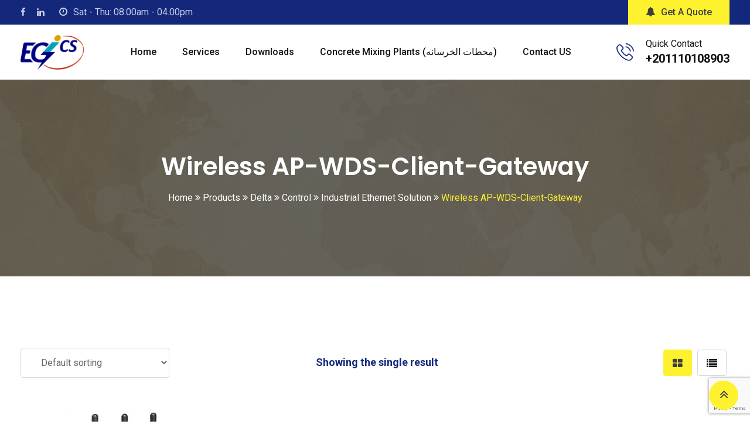

--- FILE ---
content_type: text/html; charset=UTF-8
request_url: https://egics.net/product-category/delta/control/industrial-ethernet-solution/wireless-ap-wds-client-gateway/
body_size: 28540
content:
<!doctype html>
<html lang="en-US">
<head>
	<meta charset="UTF-8">
	<meta name="viewport" content="width=device-width, initial-scale=1.0">
	<link rel="profile" href="https://gmpg.org/xfn/11" />
					<script>document.documentElement.className = document.documentElement.className + ' yes-js js_active js'</script>
				<title>Wireless AP-WDS-Client-Gateway &#8211; EGICS GROUP | INDUSTRIAL SOLUTIONS</title>
<meta name='robots' content='max-image-preview:large' />
<noscript><style>#preloader{display:none;}</style></noscript><link rel='dns-prefetch' href='//www.googletagmanager.com' />
<link rel='dns-prefetch' href='//www.google.com' />
<link rel='dns-prefetch' href='//fonts.googleapis.com' />
<link rel='preconnect' href='https://fonts.gstatic.com' crossorigin />
<link rel="alternate" type="application/rss+xml" title="EGICS GROUP | INDUSTRIAL SOLUTIONS &raquo; Feed" href="https://egics.net/feed/" />
<link rel="alternate" type="application/rss+xml" title="EGICS GROUP | INDUSTRIAL SOLUTIONS &raquo; Comments Feed" href="https://egics.net/comments/feed/" />
<link rel="alternate" type="application/rss+xml" title="EGICS GROUP | INDUSTRIAL SOLUTIONS &raquo; Wireless AP-WDS-Client-Gateway Category Feed" href="https://egics.net/product-category/delta/control/industrial-ethernet-solution/wireless-ap-wds-client-gateway/feed/" />
<script type="text/javascript">
window._wpemojiSettings = {"baseUrl":"https:\/\/s.w.org\/images\/core\/emoji\/14.0.0\/72x72\/","ext":".png","svgUrl":"https:\/\/s.w.org\/images\/core\/emoji\/14.0.0\/svg\/","svgExt":".svg","source":{"concatemoji":"https:\/\/egics.net\/wp-includes\/js\/wp-emoji-release.min.js?ver=6.3.7"}};
/*! This file is auto-generated */
!function(i,n){var o,s,e;function c(e){try{var t={supportTests:e,timestamp:(new Date).valueOf()};sessionStorage.setItem(o,JSON.stringify(t))}catch(e){}}function p(e,t,n){e.clearRect(0,0,e.canvas.width,e.canvas.height),e.fillText(t,0,0);var t=new Uint32Array(e.getImageData(0,0,e.canvas.width,e.canvas.height).data),r=(e.clearRect(0,0,e.canvas.width,e.canvas.height),e.fillText(n,0,0),new Uint32Array(e.getImageData(0,0,e.canvas.width,e.canvas.height).data));return t.every(function(e,t){return e===r[t]})}function u(e,t,n){switch(t){case"flag":return n(e,"\ud83c\udff3\ufe0f\u200d\u26a7\ufe0f","\ud83c\udff3\ufe0f\u200b\u26a7\ufe0f")?!1:!n(e,"\ud83c\uddfa\ud83c\uddf3","\ud83c\uddfa\u200b\ud83c\uddf3")&&!n(e,"\ud83c\udff4\udb40\udc67\udb40\udc62\udb40\udc65\udb40\udc6e\udb40\udc67\udb40\udc7f","\ud83c\udff4\u200b\udb40\udc67\u200b\udb40\udc62\u200b\udb40\udc65\u200b\udb40\udc6e\u200b\udb40\udc67\u200b\udb40\udc7f");case"emoji":return!n(e,"\ud83e\udef1\ud83c\udffb\u200d\ud83e\udef2\ud83c\udfff","\ud83e\udef1\ud83c\udffb\u200b\ud83e\udef2\ud83c\udfff")}return!1}function f(e,t,n){var r="undefined"!=typeof WorkerGlobalScope&&self instanceof WorkerGlobalScope?new OffscreenCanvas(300,150):i.createElement("canvas"),a=r.getContext("2d",{willReadFrequently:!0}),o=(a.textBaseline="top",a.font="600 32px Arial",{});return e.forEach(function(e){o[e]=t(a,e,n)}),o}function t(e){var t=i.createElement("script");t.src=e,t.defer=!0,i.head.appendChild(t)}"undefined"!=typeof Promise&&(o="wpEmojiSettingsSupports",s=["flag","emoji"],n.supports={everything:!0,everythingExceptFlag:!0},e=new Promise(function(e){i.addEventListener("DOMContentLoaded",e,{once:!0})}),new Promise(function(t){var n=function(){try{var e=JSON.parse(sessionStorage.getItem(o));if("object"==typeof e&&"number"==typeof e.timestamp&&(new Date).valueOf()<e.timestamp+604800&&"object"==typeof e.supportTests)return e.supportTests}catch(e){}return null}();if(!n){if("undefined"!=typeof Worker&&"undefined"!=typeof OffscreenCanvas&&"undefined"!=typeof URL&&URL.createObjectURL&&"undefined"!=typeof Blob)try{var e="postMessage("+f.toString()+"("+[JSON.stringify(s),u.toString(),p.toString()].join(",")+"));",r=new Blob([e],{type:"text/javascript"}),a=new Worker(URL.createObjectURL(r),{name:"wpTestEmojiSupports"});return void(a.onmessage=function(e){c(n=e.data),a.terminate(),t(n)})}catch(e){}c(n=f(s,u,p))}t(n)}).then(function(e){for(var t in e)n.supports[t]=e[t],n.supports.everything=n.supports.everything&&n.supports[t],"flag"!==t&&(n.supports.everythingExceptFlag=n.supports.everythingExceptFlag&&n.supports[t]);n.supports.everythingExceptFlag=n.supports.everythingExceptFlag&&!n.supports.flag,n.DOMReady=!1,n.readyCallback=function(){n.DOMReady=!0}}).then(function(){return e}).then(function(){var e;n.supports.everything||(n.readyCallback(),(e=n.source||{}).concatemoji?t(e.concatemoji):e.wpemoji&&e.twemoji&&(t(e.twemoji),t(e.wpemoji)))}))}((window,document),window._wpemojiSettings);
</script>
<style type="text/css">
img.wp-smiley,
img.emoji {
	display: inline !important;
	border: none !important;
	box-shadow: none !important;
	height: 1em !important;
	width: 1em !important;
	margin: 0 0.07em !important;
	vertical-align: -0.1em !important;
	background: none !important;
	padding: 0 !important;
}
</style>
	<link rel='stylesheet' id='layerslider-css' href='https://egics.net/wp-content/plugins/LayerSlider/assets/static/layerslider/css/layerslider.css?ver=6.11.2' type='text/css' media='all' />
<link rel='stylesheet' id='wp-block-library-css' href='https://egics.net/wp-includes/css/dist/block-library/style.min.css?ver=6.3.7' type='text/css' media='all' />
<style id='wp-block-library-theme-inline-css' type='text/css'>
.wp-block-audio figcaption{color:#555;font-size:13px;text-align:center}.is-dark-theme .wp-block-audio figcaption{color:hsla(0,0%,100%,.65)}.wp-block-audio{margin:0 0 1em}.wp-block-code{border:1px solid #ccc;border-radius:4px;font-family:Menlo,Consolas,monaco,monospace;padding:.8em 1em}.wp-block-embed figcaption{color:#555;font-size:13px;text-align:center}.is-dark-theme .wp-block-embed figcaption{color:hsla(0,0%,100%,.65)}.wp-block-embed{margin:0 0 1em}.blocks-gallery-caption{color:#555;font-size:13px;text-align:center}.is-dark-theme .blocks-gallery-caption{color:hsla(0,0%,100%,.65)}.wp-block-image figcaption{color:#555;font-size:13px;text-align:center}.is-dark-theme .wp-block-image figcaption{color:hsla(0,0%,100%,.65)}.wp-block-image{margin:0 0 1em}.wp-block-pullquote{border-bottom:4px solid;border-top:4px solid;color:currentColor;margin-bottom:1.75em}.wp-block-pullquote cite,.wp-block-pullquote footer,.wp-block-pullquote__citation{color:currentColor;font-size:.8125em;font-style:normal;text-transform:uppercase}.wp-block-quote{border-left:.25em solid;margin:0 0 1.75em;padding-left:1em}.wp-block-quote cite,.wp-block-quote footer{color:currentColor;font-size:.8125em;font-style:normal;position:relative}.wp-block-quote.has-text-align-right{border-left:none;border-right:.25em solid;padding-left:0;padding-right:1em}.wp-block-quote.has-text-align-center{border:none;padding-left:0}.wp-block-quote.is-large,.wp-block-quote.is-style-large,.wp-block-quote.is-style-plain{border:none}.wp-block-search .wp-block-search__label{font-weight:700}.wp-block-search__button{border:1px solid #ccc;padding:.375em .625em}:where(.wp-block-group.has-background){padding:1.25em 2.375em}.wp-block-separator.has-css-opacity{opacity:.4}.wp-block-separator{border:none;border-bottom:2px solid;margin-left:auto;margin-right:auto}.wp-block-separator.has-alpha-channel-opacity{opacity:1}.wp-block-separator:not(.is-style-wide):not(.is-style-dots){width:100px}.wp-block-separator.has-background:not(.is-style-dots){border-bottom:none;height:1px}.wp-block-separator.has-background:not(.is-style-wide):not(.is-style-dots){height:2px}.wp-block-table{margin:0 0 1em}.wp-block-table td,.wp-block-table th{word-break:normal}.wp-block-table figcaption{color:#555;font-size:13px;text-align:center}.is-dark-theme .wp-block-table figcaption{color:hsla(0,0%,100%,.65)}.wp-block-video figcaption{color:#555;font-size:13px;text-align:center}.is-dark-theme .wp-block-video figcaption{color:hsla(0,0%,100%,.65)}.wp-block-video{margin:0 0 1em}.wp-block-template-part.has-background{margin-bottom:0;margin-top:0;padding:1.25em 2.375em}
</style>
<link rel='stylesheet' id='wc-blocks-vendors-style-css' href='https://egics.net/wp-content/plugins/woocommerce/packages/woocommerce-blocks/build/wc-blocks-vendors-style.css?ver=7.8.3' type='text/css' media='all' />
<link rel='stylesheet' id='wc-blocks-style-css' href='https://egics.net/wp-content/plugins/woocommerce/packages/woocommerce-blocks/build/wc-blocks-style.css?ver=7.8.3' type='text/css' media='all' />
<style id='classic-theme-styles-inline-css' type='text/css'>
/*! This file is auto-generated */
.wp-block-button__link{color:#fff;background-color:#32373c;border-radius:9999px;box-shadow:none;text-decoration:none;padding:calc(.667em + 2px) calc(1.333em + 2px);font-size:1.125em}.wp-block-file__button{background:#32373c;color:#fff;text-decoration:none}
</style>
<style id='global-styles-inline-css' type='text/css'>
body{--wp--preset--color--black: #000000;--wp--preset--color--cyan-bluish-gray: #abb8c3;--wp--preset--color--white: #ffffff;--wp--preset--color--pale-pink: #f78da7;--wp--preset--color--vivid-red: #cf2e2e;--wp--preset--color--luminous-vivid-orange: #ff6900;--wp--preset--color--luminous-vivid-amber: #fcb900;--wp--preset--color--light-green-cyan: #7bdcb5;--wp--preset--color--vivid-green-cyan: #00d084;--wp--preset--color--pale-cyan-blue: #8ed1fc;--wp--preset--color--vivid-cyan-blue: #0693e3;--wp--preset--color--vivid-purple: #9b51e0;--wp--preset--color--clenix-button-dark-blue: #14287b;--wp--preset--color--clenix-button-light-blue: #287ff9;--wp--preset--color--clenix-button-light-yellow: #fef22e;--wp--preset--color--clenix-button-light-gray: #3e3e3e;--wp--preset--color--clenix-button-white: #ffffff;--wp--preset--gradient--vivid-cyan-blue-to-vivid-purple: linear-gradient(135deg,rgba(6,147,227,1) 0%,rgb(155,81,224) 100%);--wp--preset--gradient--light-green-cyan-to-vivid-green-cyan: linear-gradient(135deg,rgb(122,220,180) 0%,rgb(0,208,130) 100%);--wp--preset--gradient--luminous-vivid-amber-to-luminous-vivid-orange: linear-gradient(135deg,rgba(252,185,0,1) 0%,rgba(255,105,0,1) 100%);--wp--preset--gradient--luminous-vivid-orange-to-vivid-red: linear-gradient(135deg,rgba(255,105,0,1) 0%,rgb(207,46,46) 100%);--wp--preset--gradient--very-light-gray-to-cyan-bluish-gray: linear-gradient(135deg,rgb(238,238,238) 0%,rgb(169,184,195) 100%);--wp--preset--gradient--cool-to-warm-spectrum: linear-gradient(135deg,rgb(74,234,220) 0%,rgb(151,120,209) 20%,rgb(207,42,186) 40%,rgb(238,44,130) 60%,rgb(251,105,98) 80%,rgb(254,248,76) 100%);--wp--preset--gradient--blush-light-purple: linear-gradient(135deg,rgb(255,206,236) 0%,rgb(152,150,240) 100%);--wp--preset--gradient--blush-bordeaux: linear-gradient(135deg,rgb(254,205,165) 0%,rgb(254,45,45) 50%,rgb(107,0,62) 100%);--wp--preset--gradient--luminous-dusk: linear-gradient(135deg,rgb(255,203,112) 0%,rgb(199,81,192) 50%,rgb(65,88,208) 100%);--wp--preset--gradient--pale-ocean: linear-gradient(135deg,rgb(255,245,203) 0%,rgb(182,227,212) 50%,rgb(51,167,181) 100%);--wp--preset--gradient--electric-grass: linear-gradient(135deg,rgb(202,248,128) 0%,rgb(113,206,126) 100%);--wp--preset--gradient--midnight: linear-gradient(135deg,rgb(2,3,129) 0%,rgb(40,116,252) 100%);--wp--preset--font-size--small: 12px;--wp--preset--font-size--medium: 20px;--wp--preset--font-size--large: 36px;--wp--preset--font-size--x-large: 42px;--wp--preset--font-size--normal: 16px;--wp--preset--font-size--huge: 50px;--wp--preset--spacing--20: 0.44rem;--wp--preset--spacing--30: 0.67rem;--wp--preset--spacing--40: 1rem;--wp--preset--spacing--50: 1.5rem;--wp--preset--spacing--60: 2.25rem;--wp--preset--spacing--70: 3.38rem;--wp--preset--spacing--80: 5.06rem;--wp--preset--shadow--natural: 6px 6px 9px rgba(0, 0, 0, 0.2);--wp--preset--shadow--deep: 12px 12px 50px rgba(0, 0, 0, 0.4);--wp--preset--shadow--sharp: 6px 6px 0px rgba(0, 0, 0, 0.2);--wp--preset--shadow--outlined: 6px 6px 0px -3px rgba(255, 255, 255, 1), 6px 6px rgba(0, 0, 0, 1);--wp--preset--shadow--crisp: 6px 6px 0px rgba(0, 0, 0, 1);}:where(.is-layout-flex){gap: 0.5em;}:where(.is-layout-grid){gap: 0.5em;}body .is-layout-flow > .alignleft{float: left;margin-inline-start: 0;margin-inline-end: 2em;}body .is-layout-flow > .alignright{float: right;margin-inline-start: 2em;margin-inline-end: 0;}body .is-layout-flow > .aligncenter{margin-left: auto !important;margin-right: auto !important;}body .is-layout-constrained > .alignleft{float: left;margin-inline-start: 0;margin-inline-end: 2em;}body .is-layout-constrained > .alignright{float: right;margin-inline-start: 2em;margin-inline-end: 0;}body .is-layout-constrained > .aligncenter{margin-left: auto !important;margin-right: auto !important;}body .is-layout-constrained > :where(:not(.alignleft):not(.alignright):not(.alignfull)){max-width: var(--wp--style--global--content-size);margin-left: auto !important;margin-right: auto !important;}body .is-layout-constrained > .alignwide{max-width: var(--wp--style--global--wide-size);}body .is-layout-flex{display: flex;}body .is-layout-flex{flex-wrap: wrap;align-items: center;}body .is-layout-flex > *{margin: 0;}body .is-layout-grid{display: grid;}body .is-layout-grid > *{margin: 0;}:where(.wp-block-columns.is-layout-flex){gap: 2em;}:where(.wp-block-columns.is-layout-grid){gap: 2em;}:where(.wp-block-post-template.is-layout-flex){gap: 1.25em;}:where(.wp-block-post-template.is-layout-grid){gap: 1.25em;}.has-black-color{color: var(--wp--preset--color--black) !important;}.has-cyan-bluish-gray-color{color: var(--wp--preset--color--cyan-bluish-gray) !important;}.has-white-color{color: var(--wp--preset--color--white) !important;}.has-pale-pink-color{color: var(--wp--preset--color--pale-pink) !important;}.has-vivid-red-color{color: var(--wp--preset--color--vivid-red) !important;}.has-luminous-vivid-orange-color{color: var(--wp--preset--color--luminous-vivid-orange) !important;}.has-luminous-vivid-amber-color{color: var(--wp--preset--color--luminous-vivid-amber) !important;}.has-light-green-cyan-color{color: var(--wp--preset--color--light-green-cyan) !important;}.has-vivid-green-cyan-color{color: var(--wp--preset--color--vivid-green-cyan) !important;}.has-pale-cyan-blue-color{color: var(--wp--preset--color--pale-cyan-blue) !important;}.has-vivid-cyan-blue-color{color: var(--wp--preset--color--vivid-cyan-blue) !important;}.has-vivid-purple-color{color: var(--wp--preset--color--vivid-purple) !important;}.has-black-background-color{background-color: var(--wp--preset--color--black) !important;}.has-cyan-bluish-gray-background-color{background-color: var(--wp--preset--color--cyan-bluish-gray) !important;}.has-white-background-color{background-color: var(--wp--preset--color--white) !important;}.has-pale-pink-background-color{background-color: var(--wp--preset--color--pale-pink) !important;}.has-vivid-red-background-color{background-color: var(--wp--preset--color--vivid-red) !important;}.has-luminous-vivid-orange-background-color{background-color: var(--wp--preset--color--luminous-vivid-orange) !important;}.has-luminous-vivid-amber-background-color{background-color: var(--wp--preset--color--luminous-vivid-amber) !important;}.has-light-green-cyan-background-color{background-color: var(--wp--preset--color--light-green-cyan) !important;}.has-vivid-green-cyan-background-color{background-color: var(--wp--preset--color--vivid-green-cyan) !important;}.has-pale-cyan-blue-background-color{background-color: var(--wp--preset--color--pale-cyan-blue) !important;}.has-vivid-cyan-blue-background-color{background-color: var(--wp--preset--color--vivid-cyan-blue) !important;}.has-vivid-purple-background-color{background-color: var(--wp--preset--color--vivid-purple) !important;}.has-black-border-color{border-color: var(--wp--preset--color--black) !important;}.has-cyan-bluish-gray-border-color{border-color: var(--wp--preset--color--cyan-bluish-gray) !important;}.has-white-border-color{border-color: var(--wp--preset--color--white) !important;}.has-pale-pink-border-color{border-color: var(--wp--preset--color--pale-pink) !important;}.has-vivid-red-border-color{border-color: var(--wp--preset--color--vivid-red) !important;}.has-luminous-vivid-orange-border-color{border-color: var(--wp--preset--color--luminous-vivid-orange) !important;}.has-luminous-vivid-amber-border-color{border-color: var(--wp--preset--color--luminous-vivid-amber) !important;}.has-light-green-cyan-border-color{border-color: var(--wp--preset--color--light-green-cyan) !important;}.has-vivid-green-cyan-border-color{border-color: var(--wp--preset--color--vivid-green-cyan) !important;}.has-pale-cyan-blue-border-color{border-color: var(--wp--preset--color--pale-cyan-blue) !important;}.has-vivid-cyan-blue-border-color{border-color: var(--wp--preset--color--vivid-cyan-blue) !important;}.has-vivid-purple-border-color{border-color: var(--wp--preset--color--vivid-purple) !important;}.has-vivid-cyan-blue-to-vivid-purple-gradient-background{background: var(--wp--preset--gradient--vivid-cyan-blue-to-vivid-purple) !important;}.has-light-green-cyan-to-vivid-green-cyan-gradient-background{background: var(--wp--preset--gradient--light-green-cyan-to-vivid-green-cyan) !important;}.has-luminous-vivid-amber-to-luminous-vivid-orange-gradient-background{background: var(--wp--preset--gradient--luminous-vivid-amber-to-luminous-vivid-orange) !important;}.has-luminous-vivid-orange-to-vivid-red-gradient-background{background: var(--wp--preset--gradient--luminous-vivid-orange-to-vivid-red) !important;}.has-very-light-gray-to-cyan-bluish-gray-gradient-background{background: var(--wp--preset--gradient--very-light-gray-to-cyan-bluish-gray) !important;}.has-cool-to-warm-spectrum-gradient-background{background: var(--wp--preset--gradient--cool-to-warm-spectrum) !important;}.has-blush-light-purple-gradient-background{background: var(--wp--preset--gradient--blush-light-purple) !important;}.has-blush-bordeaux-gradient-background{background: var(--wp--preset--gradient--blush-bordeaux) !important;}.has-luminous-dusk-gradient-background{background: var(--wp--preset--gradient--luminous-dusk) !important;}.has-pale-ocean-gradient-background{background: var(--wp--preset--gradient--pale-ocean) !important;}.has-electric-grass-gradient-background{background: var(--wp--preset--gradient--electric-grass) !important;}.has-midnight-gradient-background{background: var(--wp--preset--gradient--midnight) !important;}.has-small-font-size{font-size: var(--wp--preset--font-size--small) !important;}.has-medium-font-size{font-size: var(--wp--preset--font-size--medium) !important;}.has-large-font-size{font-size: var(--wp--preset--font-size--large) !important;}.has-x-large-font-size{font-size: var(--wp--preset--font-size--x-large) !important;}
.wp-block-navigation a:where(:not(.wp-element-button)){color: inherit;}
:where(.wp-block-post-template.is-layout-flex){gap: 1.25em;}:where(.wp-block-post-template.is-layout-grid){gap: 1.25em;}
:where(.wp-block-columns.is-layout-flex){gap: 2em;}:where(.wp-block-columns.is-layout-grid){gap: 2em;}
.wp-block-pullquote{font-size: 1.5em;line-height: 1.6;}
</style>
<link rel='stylesheet' id='redux-extendify-styles-css' href='https://egics.net/wp-content/plugins/redux-framework/redux-core/assets/css/extendify-utilities.css?ver=4.4.5' type='text/css' media='all' />
<link rel='stylesheet' id='contact-form-7-css' href='https://egics.net/wp-content/plugins/contact-form-7/includes/css/styles.css?ver=5.6.1' type='text/css' media='all' />
<link rel='stylesheet' id='table-addons-for-elementor-css' href='https://egics.net/wp-content/plugins/table-addons-for-elementor/public/css/table-addons-for-elementor-public.css?ver=1.4.0' type='text/css' media='all' />
<link rel='stylesheet' id='woocommerce-layout-css' href='https://egics.net/wp-content/plugins/woocommerce/assets/css/woocommerce-layout.css?ver=6.7.0' type='text/css' media='all' />
<link rel='stylesheet' id='woocommerce-smallscreen-css' href='https://egics.net/wp-content/plugins/woocommerce/assets/css/woocommerce-smallscreen.css?ver=6.7.0' type='text/css' media='only screen and (max-width: 767px)' />
<link rel='stylesheet' id='woocommerce-general-css' href='https://egics.net/wp-content/plugins/woocommerce/assets/css/woocommerce.css?ver=6.7.0' type='text/css' media='all' />
<style id='woocommerce-inline-inline-css' type='text/css'>
.woocommerce form .form-row .required { visibility: visible; }
</style>
<style id='extendify-gutenberg-patterns-and-templates-utilities-inline-css' type='text/css'>
.ext-absolute {
  position: absolute !important;
}

.ext-relative {
  position: relative !important;
}

.ext-top-base {
  top: var(--wp--style--block-gap, 1.75rem) !important;
}

.ext-top-lg {
  top: var(--extendify--spacing--large, 3rem) !important;
}

.ext--top-base {
  top: calc(var(--wp--style--block-gap, 1.75rem) * -1) !important;
}

.ext--top-lg {
  top: calc(var(--extendify--spacing--large, 3rem) * -1) !important;
}

.ext-right-base {
  right: var(--wp--style--block-gap, 1.75rem) !important;
}

.ext-right-lg {
  right: var(--extendify--spacing--large, 3rem) !important;
}

.ext--right-base {
  right: calc(var(--wp--style--block-gap, 1.75rem) * -1) !important;
}

.ext--right-lg {
  right: calc(var(--extendify--spacing--large, 3rem) * -1) !important;
}

.ext-bottom-base {
  bottom: var(--wp--style--block-gap, 1.75rem) !important;
}

.ext-bottom-lg {
  bottom: var(--extendify--spacing--large, 3rem) !important;
}

.ext--bottom-base {
  bottom: calc(var(--wp--style--block-gap, 1.75rem) * -1) !important;
}

.ext--bottom-lg {
  bottom: calc(var(--extendify--spacing--large, 3rem) * -1) !important;
}

.ext-left-base {
  left: var(--wp--style--block-gap, 1.75rem) !important;
}

.ext-left-lg {
  left: var(--extendify--spacing--large, 3rem) !important;
}

.ext--left-base {
  left: calc(var(--wp--style--block-gap, 1.75rem) * -1) !important;
}

.ext--left-lg {
  left: calc(var(--extendify--spacing--large, 3rem) * -1) !important;
}

.ext-order-1 {
  order: 1 !important;
}

.ext-order-2 {
  order: 2 !important;
}

.ext-col-auto {
  grid-column: auto !important;
}

.ext-col-span-1 {
  grid-column: span 1 / span 1 !important;
}

.ext-col-span-2 {
  grid-column: span 2 / span 2 !important;
}

.ext-col-span-3 {
  grid-column: span 3 / span 3 !important;
}

.ext-col-span-4 {
  grid-column: span 4 / span 4 !important;
}

.ext-col-span-5 {
  grid-column: span 5 / span 5 !important;
}

.ext-col-span-6 {
  grid-column: span 6 / span 6 !important;
}

.ext-col-span-7 {
  grid-column: span 7 / span 7 !important;
}

.ext-col-span-8 {
  grid-column: span 8 / span 8 !important;
}

.ext-col-span-9 {
  grid-column: span 9 / span 9 !important;
}

.ext-col-span-10 {
  grid-column: span 10 / span 10 !important;
}

.ext-col-span-11 {
  grid-column: span 11 / span 11 !important;
}

.ext-col-span-12 {
  grid-column: span 12 / span 12 !important;
}

.ext-col-span-full {
  grid-column: 1 / -1 !important;
}

.ext-col-start-1 {
  grid-column-start: 1 !important;
}

.ext-col-start-2 {
  grid-column-start: 2 !important;
}

.ext-col-start-3 {
  grid-column-start: 3 !important;
}

.ext-col-start-4 {
  grid-column-start: 4 !important;
}

.ext-col-start-5 {
  grid-column-start: 5 !important;
}

.ext-col-start-6 {
  grid-column-start: 6 !important;
}

.ext-col-start-7 {
  grid-column-start: 7 !important;
}

.ext-col-start-8 {
  grid-column-start: 8 !important;
}

.ext-col-start-9 {
  grid-column-start: 9 !important;
}

.ext-col-start-10 {
  grid-column-start: 10 !important;
}

.ext-col-start-11 {
  grid-column-start: 11 !important;
}

.ext-col-start-12 {
  grid-column-start: 12 !important;
}

.ext-col-start-13 {
  grid-column-start: 13 !important;
}

.ext-col-start-auto {
  grid-column-start: auto !important;
}

.ext-col-end-1 {
  grid-column-end: 1 !important;
}

.ext-col-end-2 {
  grid-column-end: 2 !important;
}

.ext-col-end-3 {
  grid-column-end: 3 !important;
}

.ext-col-end-4 {
  grid-column-end: 4 !important;
}

.ext-col-end-5 {
  grid-column-end: 5 !important;
}

.ext-col-end-6 {
  grid-column-end: 6 !important;
}

.ext-col-end-7 {
  grid-column-end: 7 !important;
}

.ext-col-end-8 {
  grid-column-end: 8 !important;
}

.ext-col-end-9 {
  grid-column-end: 9 !important;
}

.ext-col-end-10 {
  grid-column-end: 10 !important;
}

.ext-col-end-11 {
  grid-column-end: 11 !important;
}

.ext-col-end-12 {
  grid-column-end: 12 !important;
}

.ext-col-end-13 {
  grid-column-end: 13 !important;
}

.ext-col-end-auto {
  grid-column-end: auto !important;
}

.ext-row-auto {
  grid-row: auto !important;
}

.ext-row-span-1 {
  grid-row: span 1 / span 1 !important;
}

.ext-row-span-2 {
  grid-row: span 2 / span 2 !important;
}

.ext-row-span-3 {
  grid-row: span 3 / span 3 !important;
}

.ext-row-span-4 {
  grid-row: span 4 / span 4 !important;
}

.ext-row-span-5 {
  grid-row: span 5 / span 5 !important;
}

.ext-row-span-6 {
  grid-row: span 6 / span 6 !important;
}

.ext-row-span-full {
  grid-row: 1 / -1 !important;
}

.ext-row-start-1 {
  grid-row-start: 1 !important;
}

.ext-row-start-2 {
  grid-row-start: 2 !important;
}

.ext-row-start-3 {
  grid-row-start: 3 !important;
}

.ext-row-start-4 {
  grid-row-start: 4 !important;
}

.ext-row-start-5 {
  grid-row-start: 5 !important;
}

.ext-row-start-6 {
  grid-row-start: 6 !important;
}

.ext-row-start-7 {
  grid-row-start: 7 !important;
}

.ext-row-start-auto {
  grid-row-start: auto !important;
}

.ext-row-end-1 {
  grid-row-end: 1 !important;
}

.ext-row-end-2 {
  grid-row-end: 2 !important;
}

.ext-row-end-3 {
  grid-row-end: 3 !important;
}

.ext-row-end-4 {
  grid-row-end: 4 !important;
}

.ext-row-end-5 {
  grid-row-end: 5 !important;
}

.ext-row-end-6 {
  grid-row-end: 6 !important;
}

.ext-row-end-7 {
  grid-row-end: 7 !important;
}

.ext-row-end-auto {
  grid-row-end: auto !important;
}

.ext-m-0:not([style*="margin"]) {
  margin: 0 !important;
}

.ext-m-auto:not([style*="margin"]) {
  margin: auto !important;
}

.ext-m-base:not([style*="margin"]) {
  margin: var(--wp--style--block-gap, 1.75rem) !important;
}

.ext-m-lg:not([style*="margin"]) {
  margin: var(--extendify--spacing--large, 3rem) !important;
}

.ext--m-base:not([style*="margin"]) {
  margin: calc(var(--wp--style--block-gap, 1.75rem) * -1) !important;
}

.ext--m-lg:not([style*="margin"]) {
  margin: calc(var(--extendify--spacing--large, 3rem) * -1) !important;
}

.ext-mx-0:not([style*="margin"]) {
  margin-left: 0 !important;
  margin-right: 0 !important;
}

.ext-mx-auto:not([style*="margin"]) {
  margin-left: auto !important;
  margin-right: auto !important;
}

.ext-mx-base:not([style*="margin"]) {
  margin-left: var(--wp--style--block-gap, 1.75rem) !important;
  margin-right: var(--wp--style--block-gap, 1.75rem) !important;
}

.ext-mx-lg:not([style*="margin"]) {
  margin-left: var(--extendify--spacing--large, 3rem) !important;
  margin-right: var(--extendify--spacing--large, 3rem) !important;
}

.ext--mx-base:not([style*="margin"]) {
  margin-left: calc(var(--wp--style--block-gap, 1.75rem) * -1) !important;
  margin-right: calc(var(--wp--style--block-gap, 1.75rem) * -1) !important;
}

.ext--mx-lg:not([style*="margin"]) {
  margin-left: calc(var(--extendify--spacing--large, 3rem) * -1) !important;
  margin-right: calc(var(--extendify--spacing--large, 3rem) * -1) !important;
}

.ext-my-0:not([style*="margin"]) {
  margin-top: 0 !important;
  margin-bottom: 0 !important;
}

.ext-my-auto:not([style*="margin"]) {
  margin-top: auto !important;
  margin-bottom: auto !important;
}

.ext-my-base:not([style*="margin"]) {
  margin-top: var(--wp--style--block-gap, 1.75rem) !important;
  margin-bottom: var(--wp--style--block-gap, 1.75rem) !important;
}

.ext-my-lg:not([style*="margin"]) {
  margin-top: var(--extendify--spacing--large, 3rem) !important;
  margin-bottom: var(--extendify--spacing--large, 3rem) !important;
}

.ext--my-base:not([style*="margin"]) {
  margin-top: calc(var(--wp--style--block-gap, 1.75rem) * -1) !important;
  margin-bottom: calc(var(--wp--style--block-gap, 1.75rem) * -1) !important;
}

.ext--my-lg:not([style*="margin"]) {
  margin-top: calc(var(--extendify--spacing--large, 3rem) * -1) !important;
  margin-bottom: calc(var(--extendify--spacing--large, 3rem) * -1) !important;
}

.ext-mt-0:not([style*="margin"]) {
  margin-top: 0 !important;
}

.ext-mt-auto:not([style*="margin"]) {
  margin-top: auto !important;
}

.ext-mt-base:not([style*="margin"]) {
  margin-top: var(--wp--style--block-gap, 1.75rem) !important;
}

.ext-mt-lg:not([style*="margin"]) {
  margin-top: var(--extendify--spacing--large, 3rem) !important;
}

.ext--mt-base:not([style*="margin"]) {
  margin-top: calc(var(--wp--style--block-gap, 1.75rem) * -1) !important;
}

.ext--mt-lg:not([style*="margin"]) {
  margin-top: calc(var(--extendify--spacing--large, 3rem) * -1) !important;
}

.ext-mr-0:not([style*="margin"]) {
  margin-right: 0 !important;
}

.ext-mr-auto:not([style*="margin"]) {
  margin-right: auto !important;
}

.ext-mr-base:not([style*="margin"]) {
  margin-right: var(--wp--style--block-gap, 1.75rem) !important;
}

.ext-mr-lg:not([style*="margin"]) {
  margin-right: var(--extendify--spacing--large, 3rem) !important;
}

.ext--mr-base:not([style*="margin"]) {
  margin-right: calc(var(--wp--style--block-gap, 1.75rem) * -1) !important;
}

.ext--mr-lg:not([style*="margin"]) {
  margin-right: calc(var(--extendify--spacing--large, 3rem) * -1) !important;
}

.ext-mb-0:not([style*="margin"]) {
  margin-bottom: 0 !important;
}

.ext-mb-auto:not([style*="margin"]) {
  margin-bottom: auto !important;
}

.ext-mb-base:not([style*="margin"]) {
  margin-bottom: var(--wp--style--block-gap, 1.75rem) !important;
}

.ext-mb-lg:not([style*="margin"]) {
  margin-bottom: var(--extendify--spacing--large, 3rem) !important;
}

.ext--mb-base:not([style*="margin"]) {
  margin-bottom: calc(var(--wp--style--block-gap, 1.75rem) * -1) !important;
}

.ext--mb-lg:not([style*="margin"]) {
  margin-bottom: calc(var(--extendify--spacing--large, 3rem) * -1) !important;
}

.ext-ml-0:not([style*="margin"]) {
  margin-left: 0 !important;
}

.ext-ml-auto:not([style*="margin"]) {
  margin-left: auto !important;
}

.ext-ml-base:not([style*="margin"]) {
  margin-left: var(--wp--style--block-gap, 1.75rem) !important;
}

.ext-ml-lg:not([style*="margin"]) {
  margin-left: var(--extendify--spacing--large, 3rem) !important;
}

.ext--ml-base:not([style*="margin"]) {
  margin-left: calc(var(--wp--style--block-gap, 1.75rem) * -1) !important;
}

.ext--ml-lg:not([style*="margin"]) {
  margin-left: calc(var(--extendify--spacing--large, 3rem) * -1) !important;
}

.ext-block {
  display: block !important;
}

.ext-inline-block {
  display: inline-block !important;
}

.ext-inline {
  display: inline !important;
}

.ext-flex {
  display: flex !important;
}

.ext-inline-flex {
  display: inline-flex !important;
}

.ext-grid {
  display: grid !important;
}

.ext-inline-grid {
  display: inline-grid !important;
}

.ext-hidden {
  display: none !important;
}

.ext-w-auto {
  width: auto !important;
}

.ext-w-full {
  width: 100% !important;
}

.ext-max-w-full {
  max-width: 100% !important;
}

.ext-flex-1 {
  flex: 1 1 0% !important;
}

.ext-flex-auto {
  flex: 1 1 auto !important;
}

.ext-flex-initial {
  flex: 0 1 auto !important;
}

.ext-flex-none {
  flex: none !important;
}

.ext-flex-shrink-0 {
  flex-shrink: 0 !important;
}

.ext-flex-shrink {
  flex-shrink: 1 !important;
}

.ext-flex-grow-0 {
  flex-grow: 0 !important;
}

.ext-flex-grow {
  flex-grow: 1 !important;
}

.ext-list-none {
  list-style-type: none !important;
}

.ext-grid-cols-1 {
  grid-template-columns: repeat(1, minmax(0, 1fr)) !important;
}

.ext-grid-cols-2 {
  grid-template-columns: repeat(2, minmax(0, 1fr)) !important;
}

.ext-grid-cols-3 {
  grid-template-columns: repeat(3, minmax(0, 1fr)) !important;
}

.ext-grid-cols-4 {
  grid-template-columns: repeat(4, minmax(0, 1fr)) !important;
}

.ext-grid-cols-5 {
  grid-template-columns: repeat(5, minmax(0, 1fr)) !important;
}

.ext-grid-cols-6 {
  grid-template-columns: repeat(6, minmax(0, 1fr)) !important;
}

.ext-grid-cols-7 {
  grid-template-columns: repeat(7, minmax(0, 1fr)) !important;
}

.ext-grid-cols-8 {
  grid-template-columns: repeat(8, minmax(0, 1fr)) !important;
}

.ext-grid-cols-9 {
  grid-template-columns: repeat(9, minmax(0, 1fr)) !important;
}

.ext-grid-cols-10 {
  grid-template-columns: repeat(10, minmax(0, 1fr)) !important;
}

.ext-grid-cols-11 {
  grid-template-columns: repeat(11, minmax(0, 1fr)) !important;
}

.ext-grid-cols-12 {
  grid-template-columns: repeat(12, minmax(0, 1fr)) !important;
}

.ext-grid-cols-none {
  grid-template-columns: none !important;
}

.ext-grid-rows-1 {
  grid-template-rows: repeat(1, minmax(0, 1fr)) !important;
}

.ext-grid-rows-2 {
  grid-template-rows: repeat(2, minmax(0, 1fr)) !important;
}

.ext-grid-rows-3 {
  grid-template-rows: repeat(3, minmax(0, 1fr)) !important;
}

.ext-grid-rows-4 {
  grid-template-rows: repeat(4, minmax(0, 1fr)) !important;
}

.ext-grid-rows-5 {
  grid-template-rows: repeat(5, minmax(0, 1fr)) !important;
}

.ext-grid-rows-6 {
  grid-template-rows: repeat(6, minmax(0, 1fr)) !important;
}

.ext-grid-rows-none {
  grid-template-rows: none !important;
}

.ext-flex-row {
  flex-direction: row !important;
}

.ext-flex-row-reverse {
  flex-direction: row-reverse !important;
}

.ext-flex-col {
  flex-direction: column !important;
}

.ext-flex-col-reverse {
  flex-direction: column-reverse !important;
}

.ext-flex-wrap {
  flex-wrap: wrap !important;
}

.ext-flex-wrap-reverse {
  flex-wrap: wrap-reverse !important;
}

.ext-flex-nowrap {
  flex-wrap: nowrap !important;
}

.ext-items-start {
  align-items: flex-start !important;
}

.ext-items-end {
  align-items: flex-end !important;
}

.ext-items-center {
  align-items: center !important;
}

.ext-items-baseline {
  align-items: baseline !important;
}

.ext-items-stretch {
  align-items: stretch !important;
}

.ext-justify-start {
  justify-content: flex-start !important;
}

.ext-justify-end {
  justify-content: flex-end !important;
}

.ext-justify-center {
  justify-content: center !important;
}

.ext-justify-between {
  justify-content: space-between !important;
}

.ext-justify-around {
  justify-content: space-around !important;
}

.ext-justify-evenly {
  justify-content: space-evenly !important;
}

.ext-justify-items-start {
  justify-items: start !important;
}

.ext-justify-items-end {
  justify-items: end !important;
}

.ext-justify-items-center {
  justify-items: center !important;
}

.ext-justify-items-stretch {
  justify-items: stretch !important;
}

.ext-gap-0 {
  gap: 0 !important;
}

.ext-gap-base {
  gap: var(--wp--style--block-gap, 1.75rem) !important;
}

.ext-gap-lg {
  gap: var(--extendify--spacing--large, 3rem) !important;
}

.ext-gap-x-0 {
  -moz-column-gap: 0 !important;
       column-gap: 0 !important;
}

.ext-gap-x-base {
  -moz-column-gap: var(--wp--style--block-gap, 1.75rem) !important;
       column-gap: var(--wp--style--block-gap, 1.75rem) !important;
}

.ext-gap-x-lg {
  -moz-column-gap: var(--extendify--spacing--large, 3rem) !important;
       column-gap: var(--extendify--spacing--large, 3rem) !important;
}

.ext-gap-y-0 {
  row-gap: 0 !important;
}

.ext-gap-y-base {
  row-gap: var(--wp--style--block-gap, 1.75rem) !important;
}

.ext-gap-y-lg {
  row-gap: var(--extendify--spacing--large, 3rem) !important;
}

.ext-justify-self-auto {
  justify-self: auto !important;
}

.ext-justify-self-start {
  justify-self: start !important;
}

.ext-justify-self-end {
  justify-self: end !important;
}

.ext-justify-self-center {
  justify-self: center !important;
}

.ext-justify-self-stretch {
  justify-self: stretch !important;
}

.ext-rounded-none {
  border-radius: 0px !important;
}

.ext-rounded-full {
  border-radius: 9999px !important;
}

.ext-rounded-t-none {
  border-top-left-radius: 0px !important;
  border-top-right-radius: 0px !important;
}

.ext-rounded-t-full {
  border-top-left-radius: 9999px !important;
  border-top-right-radius: 9999px !important;
}

.ext-rounded-r-none {
  border-top-right-radius: 0px !important;
  border-bottom-right-radius: 0px !important;
}

.ext-rounded-r-full {
  border-top-right-radius: 9999px !important;
  border-bottom-right-radius: 9999px !important;
}

.ext-rounded-b-none {
  border-bottom-right-radius: 0px !important;
  border-bottom-left-radius: 0px !important;
}

.ext-rounded-b-full {
  border-bottom-right-radius: 9999px !important;
  border-bottom-left-radius: 9999px !important;
}

.ext-rounded-l-none {
  border-top-left-radius: 0px !important;
  border-bottom-left-radius: 0px !important;
}

.ext-rounded-l-full {
  border-top-left-radius: 9999px !important;
  border-bottom-left-radius: 9999px !important;
}

.ext-rounded-tl-none {
  border-top-left-radius: 0px !important;
}

.ext-rounded-tl-full {
  border-top-left-radius: 9999px !important;
}

.ext-rounded-tr-none {
  border-top-right-radius: 0px !important;
}

.ext-rounded-tr-full {
  border-top-right-radius: 9999px !important;
}

.ext-rounded-br-none {
  border-bottom-right-radius: 0px !important;
}

.ext-rounded-br-full {
  border-bottom-right-radius: 9999px !important;
}

.ext-rounded-bl-none {
  border-bottom-left-radius: 0px !important;
}

.ext-rounded-bl-full {
  border-bottom-left-radius: 9999px !important;
}

.ext-border-0 {
  border-width: 0px !important;
}

.ext-border-t-0 {
  border-top-width: 0px !important;
}

.ext-border-r-0 {
  border-right-width: 0px !important;
}

.ext-border-b-0 {
  border-bottom-width: 0px !important;
}

.ext-border-l-0 {
  border-left-width: 0px !important;
}

.ext-p-0:not([style*="padding"]) {
  padding: 0 !important;
}

.ext-p-base:not([style*="padding"]) {
  padding: var(--wp--style--block-gap, 1.75rem) !important;
}

.ext-p-lg:not([style*="padding"]) {
  padding: var(--extendify--spacing--large, 3rem) !important;
}

.ext-px-0:not([style*="padding"]) {
  padding-left: 0 !important;
  padding-right: 0 !important;
}

.ext-px-base:not([style*="padding"]) {
  padding-left: var(--wp--style--block-gap, 1.75rem) !important;
  padding-right: var(--wp--style--block-gap, 1.75rem) !important;
}

.ext-px-lg:not([style*="padding"]) {
  padding-left: var(--extendify--spacing--large, 3rem) !important;
  padding-right: var(--extendify--spacing--large, 3rem) !important;
}

.ext-py-0:not([style*="padding"]) {
  padding-top: 0 !important;
  padding-bottom: 0 !important;
}

.ext-py-base:not([style*="padding"]) {
  padding-top: var(--wp--style--block-gap, 1.75rem) !important;
  padding-bottom: var(--wp--style--block-gap, 1.75rem) !important;
}

.ext-py-lg:not([style*="padding"]) {
  padding-top: var(--extendify--spacing--large, 3rem) !important;
  padding-bottom: var(--extendify--spacing--large, 3rem) !important;
}

.ext-pt-0:not([style*="padding"]) {
  padding-top: 0 !important;
}

.ext-pt-base:not([style*="padding"]) {
  padding-top: var(--wp--style--block-gap, 1.75rem) !important;
}

.ext-pt-lg:not([style*="padding"]) {
  padding-top: var(--extendify--spacing--large, 3rem) !important;
}

.ext-pr-0:not([style*="padding"]) {
  padding-right: 0 !important;
}

.ext-pr-base:not([style*="padding"]) {
  padding-right: var(--wp--style--block-gap, 1.75rem) !important;
}

.ext-pr-lg:not([style*="padding"]) {
  padding-right: var(--extendify--spacing--large, 3rem) !important;
}

.ext-pb-0:not([style*="padding"]) {
  padding-bottom: 0 !important;
}

.ext-pb-base:not([style*="padding"]) {
  padding-bottom: var(--wp--style--block-gap, 1.75rem) !important;
}

.ext-pb-lg:not([style*="padding"]) {
  padding-bottom: var(--extendify--spacing--large, 3rem) !important;
}

.ext-pl-0:not([style*="padding"]) {
  padding-left: 0 !important;
}

.ext-pl-base:not([style*="padding"]) {
  padding-left: var(--wp--style--block-gap, 1.75rem) !important;
}

.ext-pl-lg:not([style*="padding"]) {
  padding-left: var(--extendify--spacing--large, 3rem) !important;
}

.ext-text-left {
  text-align: left !important;
}

.ext-text-center {
  text-align: center !important;
}

.ext-text-right {
  text-align: right !important;
}

.ext-leading-none {
  line-height: 1 !important;
}

.ext-leading-tight {
  line-height: 1.25 !important;
}

.ext-leading-snug {
  line-height: 1.375 !important;
}

.ext-leading-normal {
  line-height: 1.5 !important;
}

.ext-leading-relaxed {
  line-height: 1.625 !important;
}

.ext-leading-loose {
  line-height: 2 !important;
}

.ext-aspect-square img {
  aspect-ratio: 1 / 1 !important;
  -o-object-fit: cover !important;
     object-fit: cover !important;
}

.ext-aspect-landscape img {
  aspect-ratio: 4 / 3 !important;
  -o-object-fit: cover !important;
     object-fit: cover !important;
}

.ext-aspect-landscape-wide img {
  aspect-ratio: 16 / 9 !important;
  -o-object-fit: cover !important;
     object-fit: cover !important;
}

.ext-aspect-portrait img {
  aspect-ratio: 3 / 4 !important;
  -o-object-fit: cover !important;
     object-fit: cover !important;
}

.ext-aspect-square .components-resizable-box__container,
.ext-aspect-landscape .components-resizable-box__container,
.ext-aspect-landscape-wide .components-resizable-box__container,
.ext-aspect-portrait .components-resizable-box__container {
  height: auto !important;
}

.clip-path--rhombus img {
  -webkit-clip-path: polygon(15% 6%, 80% 29%, 84% 93%, 23% 69%) !important;
          clip-path: polygon(15% 6%, 80% 29%, 84% 93%, 23% 69%) !important;
}

.clip-path--diamond img {
  -webkit-clip-path: polygon(5% 29%, 60% 2%, 91% 64%, 36% 89%) !important;
          clip-path: polygon(5% 29%, 60% 2%, 91% 64%, 36% 89%) !important;
}

.clip-path--rhombus-alt img {
  -webkit-clip-path: polygon(14% 9%, 85% 24%, 91% 89%, 19% 76%) !important;
          clip-path: polygon(14% 9%, 85% 24%, 91% 89%, 19% 76%) !important;
}

/*
The .ext utility is a top-level class that we use to target contents within our patterns.
We use it here to ensure columns blocks display well across themes.
*/

.wp-block-columns[class*="fullwidth-cols"] {
  /* no suggestion */
  margin-bottom: unset !important;
}

.wp-block-column.editor\:pointer-events-none {
  /* no suggestion */
  margin-top: 0 !important;
  margin-bottom: 0 !important;
}

.is-root-container.block-editor-block-list__layout
    > [data-align="full"]:not(:first-of-type)
    > .wp-block-column.editor\:pointer-events-none,
.is-root-container.block-editor-block-list__layout
    > [data-align="wide"]
    > .wp-block-column.editor\:pointer-events-none {
  /* no suggestion */
  margin-top: calc(-1 * var(--wp--style--block-gap, 28px)) !important;
}

.is-root-container.block-editor-block-list__layout
    > [data-align="full"]:not(:first-of-type)
    > .ext-my-0,
.is-root-container.block-editor-block-list__layout
    > [data-align="wide"]
    > .ext-my-0:not([style*="margin"]) {
  /* no suggestion */
  margin-top: calc(-1 * var(--wp--style--block-gap, 28px)) !important;
}

/* Some popular themes use padding instead of core margin for columns; remove it */

.ext .wp-block-columns .wp-block-column[style*="padding"] {
  /* no suggestion */
  padding-left: 0 !important;
  padding-right: 0 !important;
}

/* Some popular themes add double spacing between columns; remove it */

.ext
    .wp-block-columns
    + .wp-block-columns:not([class*="mt-"]):not([class*="my-"]):not([style*="margin"]) {
  /* no suggestion */
  margin-top: 0 !important;
}

[class*="fullwidth-cols"] .wp-block-column:first-child,
[class*="fullwidth-cols"] .wp-block-group:first-child {
  /* no suggestion */
}

[class*="fullwidth-cols"] .wp-block-column:first-child, [class*="fullwidth-cols"] .wp-block-group:first-child {
  margin-top: 0 !important;
}

[class*="fullwidth-cols"] .wp-block-column:last-child,
[class*="fullwidth-cols"] .wp-block-group:last-child {
  /* no suggestion */
}

[class*="fullwidth-cols"] .wp-block-column:last-child, [class*="fullwidth-cols"] .wp-block-group:last-child {
  margin-bottom: 0 !important;
}

[class*="fullwidth-cols"] .wp-block-column:first-child > * {
  /* no suggestion */
  margin-top: 0 !important;
}

[class*="fullwidth-cols"] .wp-block-column > *:first-child {
  /* no suggestion */
  margin-top: 0 !important;
}

[class*="fullwidth-cols"] .wp-block-column > *:last-child {
  /* no suggestion */
  margin-bottom: 0 !important;
}

.ext .is-not-stacked-on-mobile .wp-block-column {
  /* no suggestion */
  margin-bottom: 0 !important;
}

/* Add base margin bottom to all columns */

.wp-block-columns[class*="fullwidth-cols"]:not(.is-not-stacked-on-mobile)
    > .wp-block-column:not(:last-child) {
  /* no suggestion */
  margin-bottom: var(--wp--style--block-gap, 1.75rem) !important;
}

@media (min-width: 782px) {
  .wp-block-columns[class*="fullwidth-cols"]:not(.is-not-stacked-on-mobile)
        > .wp-block-column:not(:last-child) {
    /* no suggestion */
    margin-bottom: 0 !important;
  }
}

/* Remove margin bottom from "not-stacked" columns */

.wp-block-columns[class*="fullwidth-cols"].is-not-stacked-on-mobile
    > .wp-block-column {
  /* no suggestion */
  margin-bottom: 0 !important;
}

@media (min-width: 600px) and (max-width: 781px) {
  .wp-block-columns[class*="fullwidth-cols"]:not(.is-not-stacked-on-mobile)
        > .wp-block-column:nth-child(even) {
    /* no suggestion */
    margin-left: var(--wp--style--block-gap, 2em) !important;
  }
}

/*
    The `tablet:fullwidth-cols` and `desktop:fullwidth-cols` utilities are used
    to counter the core/columns responsive for at our breakpoints.
*/

@media (max-width: 781px) {
  .tablet\:fullwidth-cols.wp-block-columns:not(.is-not-stacked-on-mobile) {
    flex-wrap: wrap !important;
  }

  .tablet\:fullwidth-cols.wp-block-columns:not(.is-not-stacked-on-mobile)
        > .wp-block-column {
    margin-left: 0 !important;
  }

  .tablet\:fullwidth-cols.wp-block-columns:not(.is-not-stacked-on-mobile)
        > .wp-block-column:not([style*="margin"]) {
    /* no suggestion */
    margin-left: 0 !important;
  }

  .tablet\:fullwidth-cols.wp-block-columns:not(.is-not-stacked-on-mobile)
        > .wp-block-column {
    flex-basis: 100% !important; /* Required to negate core/columns flex-basis */
  }
}

@media (max-width: 1079px) {
  .desktop\:fullwidth-cols.wp-block-columns:not(.is-not-stacked-on-mobile) {
    flex-wrap: wrap !important;
  }

  .desktop\:fullwidth-cols.wp-block-columns:not(.is-not-stacked-on-mobile)
        > .wp-block-column {
    margin-left: 0 !important;
  }

  .desktop\:fullwidth-cols.wp-block-columns:not(.is-not-stacked-on-mobile)
        > .wp-block-column:not([style*="margin"]) {
    /* no suggestion */
    margin-left: 0 !important;
  }

  .desktop\:fullwidth-cols.wp-block-columns:not(.is-not-stacked-on-mobile)
        > .wp-block-column {
    flex-basis: 100% !important; /* Required to negate core/columns flex-basis */
  }

  .desktop\:fullwidth-cols.wp-block-columns:not(.is-not-stacked-on-mobile)
        > .wp-block-column:not(:last-child) {
    margin-bottom: var(--wp--style--block-gap, 1.75rem) !important;
  }
}

.direction-rtl {
  direction: rtl !important;
}

.direction-ltr {
  direction: ltr !important;
}

/* Use "is-style-" prefix to support adding this style to the core/list block */

.is-style-inline-list {
  padding-left: 0 !important;
}

.is-style-inline-list li {
  /* no suggestion */
  list-style-type: none !important;
}

@media (min-width: 782px) {
  .is-style-inline-list li {
    margin-right: var(--wp--style--block-gap, 1.75rem) !important;
    display: inline !important;
  }
}

.is-style-inline-list li:first-child {
  /* no suggestion */
}

@media (min-width: 782px) {
  .is-style-inline-list li:first-child {
    margin-left: 0 !important;
  }
}

.is-style-inline-list li:last-child {
  /* no suggestion */
}

@media (min-width: 782px) {
  .is-style-inline-list li:last-child {
    margin-right: 0 !important;
  }
}

.bring-to-front {
  position: relative !important;
  z-index: 10 !important;
}

.text-stroke {
  -webkit-text-stroke-width: var(
        --wp--custom--typography--text-stroke-width,
        2px
    ) !important;
  -webkit-text-stroke-color: var(--wp--preset--color--background) !important;
}

.text-stroke--primary {
  -webkit-text-stroke-width: var(
        --wp--custom--typography--text-stroke-width,
        2px
    ) !important;
  -webkit-text-stroke-color: var(--wp--preset--color--primary) !important;
}

.text-stroke--secondary {
  -webkit-text-stroke-width: var(
        --wp--custom--typography--text-stroke-width,
        2px
    ) !important;
  -webkit-text-stroke-color: var(--wp--preset--color--secondary) !important;
}

.editor\:no-caption .block-editor-rich-text__editable {
  display: none !important;
}

.editor\:no-inserter > .block-list-appender,
.editor\:no-inserter .wp-block-group__inner-container > .block-list-appender {
  display: none !important;
}

.editor\:no-inserter .wp-block-cover__inner-container > .block-list-appender {
  display: none !important;
}

.editor\:no-inserter .wp-block-column:not(.is-selected) > .block-list-appender {
  display: none !important;
}

.editor\:no-resize .components-resizable-box__handle::after,
.editor\:no-resize .components-resizable-box__side-handle::before,
.editor\:no-resize .components-resizable-box__handle {
  display: none !important;
  pointer-events: none !important;
}

.editor\:no-resize .components-resizable-box__container {
  display: block !important;
}

.editor\:pointer-events-none {
  pointer-events: none !important;
}

.is-style-angled {
  /* no suggestion */
  align-items: center !important;
  justify-content: flex-end !important;
}

.ext .is-style-angled > [class*="_inner-container"] {
  align-items: center !important;
}

.is-style-angled .wp-block-cover__image-background,
.is-style-angled .wp-block-cover__video-background {
  /* no suggestion */
  -webkit-clip-path: polygon(0 0, 30% 0%, 50% 100%, 0% 100%) !important;
          clip-path: polygon(0 0, 30% 0%, 50% 100%, 0% 100%) !important;
  z-index: 1 !important;
}

@media (min-width: 782px) {
  .is-style-angled .wp-block-cover__image-background,
    .is-style-angled .wp-block-cover__video-background {
    /* no suggestion */
    -webkit-clip-path: polygon(0 0, 55% 0%, 65% 100%, 0% 100%) !important;
            clip-path: polygon(0 0, 55% 0%, 65% 100%, 0% 100%) !important;
  }
}

.has-foreground-color {
  /* no suggestion */
  color: var(--wp--preset--color--foreground, #000) !important;
}

.has-foreground-background-color {
  /* no suggestion */
  background-color: var(--wp--preset--color--foreground, #000) !important;
}

.has-background-color {
  /* no suggestion */
  color: var(--wp--preset--color--background, #fff) !important;
}

.has-background-background-color {
  /* no suggestion */
  background-color: var(--wp--preset--color--background, #fff) !important;
}

.has-primary-color {
  /* no suggestion */
  color: var(--wp--preset--color--primary, #4b5563) !important;
}

.has-primary-background-color {
  /* no suggestion */
  background-color: var(--wp--preset--color--primary, #4b5563) !important;
}

.has-secondary-color {
  /* no suggestion */
  color: var(--wp--preset--color--secondary, #9ca3af) !important;
}

.has-secondary-background-color {
  /* no suggestion */
  background-color: var(--wp--preset--color--secondary, #9ca3af) !important;
}

/* Ensure themes that target specific elements use the right colors */

.ext.has-text-color p,
.ext.has-text-color h1,
.ext.has-text-color h2,
.ext.has-text-color h3,
.ext.has-text-color h4,
.ext.has-text-color h5,
.ext.has-text-color h6 {
  /* no suggestion */
  color: currentColor !important;
}

.has-white-color {
  /* no suggestion */
  color: var(--wp--preset--color--white, #fff) !important;
}

.has-black-color {
  /* no suggestion */
  color: var(--wp--preset--color--black, #000) !important;
}

.has-ext-foreground-background-color {
  /* no suggestion */
  background-color: var(
        --wp--preset--color--foreground,
        var(--wp--preset--color--black, #000)
    ) !important;
}

.has-ext-primary-background-color {
  /* no suggestion */
  background-color: var(
        --wp--preset--color--primary,
        var(--wp--preset--color--cyan-bluish-gray, #000)
    ) !important;
}

/* Fix button borders with specified background colors */

.wp-block-button__link.has-black-background-color {
  /* no suggestion */
  border-color: var(--wp--preset--color--black, #000) !important;
}

.wp-block-button__link.has-white-background-color {
  /* no suggestion */
  border-color: var(--wp--preset--color--white, #fff) !important;
}

.has-ext-small-font-size {
  /* no suggestion */
  font-size: var(--wp--preset--font-size--ext-small) !important;
}

.has-ext-medium-font-size {
  /* no suggestion */
  font-size: var(--wp--preset--font-size--ext-medium) !important;
}

.has-ext-large-font-size {
  /* no suggestion */
  font-size: var(--wp--preset--font-size--ext-large) !important;
  line-height: 1.2 !important;
}

.has-ext-x-large-font-size {
  /* no suggestion */
  font-size: var(--wp--preset--font-size--ext-x-large) !important;
  line-height: 1 !important;
}

.has-ext-xx-large-font-size {
  /* no suggestion */
  font-size: var(--wp--preset--font-size--ext-xx-large) !important;
  line-height: 1 !important;
}

/* Line height */

.has-ext-x-large-font-size:not([style*="line-height"]) {
  /* no suggestion */
  line-height: 1.1 !important;
}

.has-ext-xx-large-font-size:not([style*="line-height"]) {
  /* no suggestion */
  line-height: 1.1 !important;
}

.ext .wp-block-group > * {
  /* Line height */
  margin-top: 0 !important;
  margin-bottom: 0 !important;
}

.ext .wp-block-group > * + * {
  margin-top: var(--wp--style--block-gap, 1.75rem) !important;
  margin-bottom: 0 !important;
}

.ext h2 {
  margin-top: var(--wp--style--block-gap, 1.75rem) !important;
  margin-bottom: var(--wp--style--block-gap, 1.75rem) !important;
}

.has-ext-x-large-font-size + p,
.has-ext-x-large-font-size + h3 {
  margin-top: 0.5rem !important;
}

.ext .wp-block-buttons > .wp-block-button.wp-block-button__width-25 {
  width: calc(25% - var(--wp--style--block-gap, 0.5em) * 0.75) !important;
  min-width: 12rem !important;
}

/* Classic themes use an inner [class*="_inner-container"] that our utilities cannot directly target, so we need to do so with a few */

.ext .ext-grid > [class*="_inner-container"] {
  /* no suggestion */
  display: grid !important;
}

/* Unhinge grid for container blocks in classic themes, and < 5.9 */

.ext > [class*="_inner-container"] > .ext-grid:not([class*="columns"]),
.ext
    > [class*="_inner-container"]
    > .wp-block
    > .ext-grid:not([class*="columns"]) {
  /* no suggestion */
  display: initial !important;
}

/* Grid Columns */

.ext .ext-grid-cols-1 > [class*="_inner-container"] {
  /* no suggestion */
  grid-template-columns: repeat(1, minmax(0, 1fr)) !important;
}

.ext .ext-grid-cols-2 > [class*="_inner-container"] {
  /* no suggestion */
  grid-template-columns: repeat(2, minmax(0, 1fr)) !important;
}

.ext .ext-grid-cols-3 > [class*="_inner-container"] {
  /* no suggestion */
  grid-template-columns: repeat(3, minmax(0, 1fr)) !important;
}

.ext .ext-grid-cols-4 > [class*="_inner-container"] {
  /* no suggestion */
  grid-template-columns: repeat(4, minmax(0, 1fr)) !important;
}

.ext .ext-grid-cols-5 > [class*="_inner-container"] {
  /* no suggestion */
  grid-template-columns: repeat(5, minmax(0, 1fr)) !important;
}

.ext .ext-grid-cols-6 > [class*="_inner-container"] {
  /* no suggestion */
  grid-template-columns: repeat(6, minmax(0, 1fr)) !important;
}

.ext .ext-grid-cols-7 > [class*="_inner-container"] {
  /* no suggestion */
  grid-template-columns: repeat(7, minmax(0, 1fr)) !important;
}

.ext .ext-grid-cols-8 > [class*="_inner-container"] {
  /* no suggestion */
  grid-template-columns: repeat(8, minmax(0, 1fr)) !important;
}

.ext .ext-grid-cols-9 > [class*="_inner-container"] {
  /* no suggestion */
  grid-template-columns: repeat(9, minmax(0, 1fr)) !important;
}

.ext .ext-grid-cols-10 > [class*="_inner-container"] {
  /* no suggestion */
  grid-template-columns: repeat(10, minmax(0, 1fr)) !important;
}

.ext .ext-grid-cols-11 > [class*="_inner-container"] {
  /* no suggestion */
  grid-template-columns: repeat(11, minmax(0, 1fr)) !important;
}

.ext .ext-grid-cols-12 > [class*="_inner-container"] {
  /* no suggestion */
  grid-template-columns: repeat(12, minmax(0, 1fr)) !important;
}

.ext .ext-grid-cols-13 > [class*="_inner-container"] {
  /* no suggestion */
  grid-template-columns: repeat(13, minmax(0, 1fr)) !important;
}

.ext .ext-grid-cols-none > [class*="_inner-container"] {
  /* no suggestion */
  grid-template-columns: none !important;
}

/* Grid Rows */

.ext .ext-grid-rows-1 > [class*="_inner-container"] {
  /* no suggestion */
  grid-template-rows: repeat(1, minmax(0, 1fr)) !important;
}

.ext .ext-grid-rows-2 > [class*="_inner-container"] {
  /* no suggestion */
  grid-template-rows: repeat(2, minmax(0, 1fr)) !important;
}

.ext .ext-grid-rows-3 > [class*="_inner-container"] {
  /* no suggestion */
  grid-template-rows: repeat(3, minmax(0, 1fr)) !important;
}

.ext .ext-grid-rows-4 > [class*="_inner-container"] {
  /* no suggestion */
  grid-template-rows: repeat(4, minmax(0, 1fr)) !important;
}

.ext .ext-grid-rows-5 > [class*="_inner-container"] {
  /* no suggestion */
  grid-template-rows: repeat(5, minmax(0, 1fr)) !important;
}

.ext .ext-grid-rows-6 > [class*="_inner-container"] {
  /* no suggestion */
  grid-template-rows: repeat(6, minmax(0, 1fr)) !important;
}

.ext .ext-grid-rows-none > [class*="_inner-container"] {
  /* no suggestion */
  grid-template-rows: none !important;
}

/* Align */

.ext .ext-items-start > [class*="_inner-container"] {
  align-items: flex-start !important;
}

.ext .ext-items-end > [class*="_inner-container"] {
  align-items: flex-end !important;
}

.ext .ext-items-center > [class*="_inner-container"] {
  align-items: center !important;
}

.ext .ext-items-baseline > [class*="_inner-container"] {
  align-items: baseline !important;
}

.ext .ext-items-stretch > [class*="_inner-container"] {
  align-items: stretch !important;
}

.ext.wp-block-group > *:last-child {
  /* no suggestion */
  margin-bottom: 0 !important;
}

/* For <5.9 */

.ext .wp-block-group__inner-container {
  /* no suggestion */
  padding: 0 !important;
}

.ext.has-background {
  /* no suggestion */
  padding-left: var(--wp--style--block-gap, 1.75rem) !important;
  padding-right: var(--wp--style--block-gap, 1.75rem) !important;
}

/* Fallback for classic theme group blocks */

.ext *[class*="inner-container"] > .alignwide *[class*="inner-container"],
.ext
    *[class*="inner-container"]
    > [data-align="wide"]
    *[class*="inner-container"] {
  /* no suggestion */
  max-width: var(--responsive--alignwide-width, 120rem) !important;
}

.ext *[class*="inner-container"] > .alignwide *[class*="inner-container"] > *,
.ext
    *[class*="inner-container"]
    > [data-align="wide"]
    *[class*="inner-container"]
    > * {
  /* no suggestion */
}

.ext *[class*="inner-container"] > .alignwide *[class*="inner-container"] > *, .ext
    *[class*="inner-container"]
    > [data-align="wide"]
    *[class*="inner-container"]
    > * {
  max-width: 100% !important;
}

/* Ensure image block display is standardized */

.ext .wp-block-image {
  /* no suggestion */
  position: relative !important;
  text-align: center !important;
}

.ext .wp-block-image img {
  /* no suggestion */
  display: inline-block !important;
  vertical-align: middle !important;
}

body {
  /* no suggestion */
  /* We need to abstract this out of tailwind.config because clamp doesnt translate with negative margins */
  --extendify--spacing--large: var(
        --wp--custom--spacing--large,
        clamp(2em, 8vw, 8em)
    ) !important;
  /* Add pattern preset font sizes */
  --wp--preset--font-size--ext-small: 1rem !important;
  --wp--preset--font-size--ext-medium: 1.125rem !important;
  --wp--preset--font-size--ext-large: clamp(1.65rem, 3.5vw, 2.15rem) !important;
  --wp--preset--font-size--ext-x-large: clamp(3rem, 6vw, 4.75rem) !important;
  --wp--preset--font-size--ext-xx-large: clamp(3.25rem, 7.5vw, 5.75rem) !important;
  /* Fallbacks for pre 5.9 themes */
  --wp--preset--color--black: #000 !important;
  --wp--preset--color--white: #fff !important;
}

.ext * {
  box-sizing: border-box !important;
}

/* Astra: Remove spacer block visuals in the library */

.block-editor-block-preview__content-iframe
    .ext
    [data-type="core/spacer"]
    .components-resizable-box__container {
  /* no suggestion */
  background: transparent !important;
}

.block-editor-block-preview__content-iframe
    .ext
    [data-type="core/spacer"]
    .block-library-spacer__resize-container::before {
  /* no suggestion */
  display: none !important;
}

/* Twenty Twenty adds a lot of margin automatically to blocks. We only want our own margin added to our patterns. */

.ext .wp-block-group__inner-container figure.wp-block-gallery.alignfull {
  /* no suggestion */
  margin-top: unset !important;
  margin-bottom: unset !important;
}

/* Ensure no funky business is assigned to alignwide */

.ext .alignwide {
  /* no suggestion */
  margin-left: auto !important;
  margin-right: auto !important;
}

/* Negate blockGap being inappropriately assigned in the editor */

.is-root-container.block-editor-block-list__layout
    > [data-align="full"]:not(:first-of-type)
    > .ext-my-0,
.is-root-container.block-editor-block-list__layout
    > [data-align="wide"]
    > .ext-my-0:not([style*="margin"]) {
  /* no suggestion */
  margin-top: calc(-1 * var(--wp--style--block-gap, 28px)) !important;
}

/* Ensure vh content in previews looks taller */

.block-editor-block-preview__content-iframe .preview\:min-h-50 {
  /* no suggestion */
  min-height: 50vw !important;
}

.block-editor-block-preview__content-iframe .preview\:min-h-60 {
  /* no suggestion */
  min-height: 60vw !important;
}

.block-editor-block-preview__content-iframe .preview\:min-h-70 {
  /* no suggestion */
  min-height: 70vw !important;
}

.block-editor-block-preview__content-iframe .preview\:min-h-80 {
  /* no suggestion */
  min-height: 80vw !important;
}

.block-editor-block-preview__content-iframe .preview\:min-h-100 {
  /* no suggestion */
  min-height: 100vw !important;
}

/*  Removes excess margin when applied to the alignfull parent div in Block Themes */

.ext-mr-0.alignfull:not([style*="margin"]):not([style*="margin"]) {
  /* no suggestion */
  margin-right: 0 !important;
}

.ext-ml-0:not([style*="margin"]):not([style*="margin"]) {
  /* no suggestion */
  margin-left: 0 !important;
}

/*  Ensures fullwidth blocks display properly in the editor when margin is zeroed out */

.is-root-container
    .wp-block[data-align="full"]
    > .ext-mx-0:not([style*="margin"]):not([style*="margin"]) {
  /* no suggestion */
  margin-right: calc(1 * var(--wp--custom--spacing--outer, 0)) !important;
  margin-left: calc(1 * var(--wp--custom--spacing--outer, 0)) !important;
  overflow: hidden !important;
  width: unset !important;
}

@media (min-width: 782px) {
  .tablet\:ext-absolute {
    position: absolute !important;
  }

  .tablet\:ext-relative {
    position: relative !important;
  }

  .tablet\:ext-top-base {
    top: var(--wp--style--block-gap, 1.75rem) !important;
  }

  .tablet\:ext-top-lg {
    top: var(--extendify--spacing--large, 3rem) !important;
  }

  .tablet\:ext--top-base {
    top: calc(var(--wp--style--block-gap, 1.75rem) * -1) !important;
  }

  .tablet\:ext--top-lg {
    top: calc(var(--extendify--spacing--large, 3rem) * -1) !important;
  }

  .tablet\:ext-right-base {
    right: var(--wp--style--block-gap, 1.75rem) !important;
  }

  .tablet\:ext-right-lg {
    right: var(--extendify--spacing--large, 3rem) !important;
  }

  .tablet\:ext--right-base {
    right: calc(var(--wp--style--block-gap, 1.75rem) * -1) !important;
  }

  .tablet\:ext--right-lg {
    right: calc(var(--extendify--spacing--large, 3rem) * -1) !important;
  }

  .tablet\:ext-bottom-base {
    bottom: var(--wp--style--block-gap, 1.75rem) !important;
  }

  .tablet\:ext-bottom-lg {
    bottom: var(--extendify--spacing--large, 3rem) !important;
  }

  .tablet\:ext--bottom-base {
    bottom: calc(var(--wp--style--block-gap, 1.75rem) * -1) !important;
  }

  .tablet\:ext--bottom-lg {
    bottom: calc(var(--extendify--spacing--large, 3rem) * -1) !important;
  }

  .tablet\:ext-left-base {
    left: var(--wp--style--block-gap, 1.75rem) !important;
  }

  .tablet\:ext-left-lg {
    left: var(--extendify--spacing--large, 3rem) !important;
  }

  .tablet\:ext--left-base {
    left: calc(var(--wp--style--block-gap, 1.75rem) * -1) !important;
  }

  .tablet\:ext--left-lg {
    left: calc(var(--extendify--spacing--large, 3rem) * -1) !important;
  }

  .tablet\:ext-order-1 {
    order: 1 !important;
  }

  .tablet\:ext-order-2 {
    order: 2 !important;
  }

  .tablet\:ext-m-0:not([style*="margin"]) {
    margin: 0 !important;
  }

  .tablet\:ext-m-auto:not([style*="margin"]) {
    margin: auto !important;
  }

  .tablet\:ext-m-base:not([style*="margin"]) {
    margin: var(--wp--style--block-gap, 1.75rem) !important;
  }

  .tablet\:ext-m-lg:not([style*="margin"]) {
    margin: var(--extendify--spacing--large, 3rem) !important;
  }

  .tablet\:ext--m-base:not([style*="margin"]) {
    margin: calc(var(--wp--style--block-gap, 1.75rem) * -1) !important;
  }

  .tablet\:ext--m-lg:not([style*="margin"]) {
    margin: calc(var(--extendify--spacing--large, 3rem) * -1) !important;
  }

  .tablet\:ext-mx-0:not([style*="margin"]) {
    margin-left: 0 !important;
    margin-right: 0 !important;
  }

  .tablet\:ext-mx-auto:not([style*="margin"]) {
    margin-left: auto !important;
    margin-right: auto !important;
  }

  .tablet\:ext-mx-base:not([style*="margin"]) {
    margin-left: var(--wp--style--block-gap, 1.75rem) !important;
    margin-right: var(--wp--style--block-gap, 1.75rem) !important;
  }

  .tablet\:ext-mx-lg:not([style*="margin"]) {
    margin-left: var(--extendify--spacing--large, 3rem) !important;
    margin-right: var(--extendify--spacing--large, 3rem) !important;
  }

  .tablet\:ext--mx-base:not([style*="margin"]) {
    margin-left: calc(var(--wp--style--block-gap, 1.75rem) * -1) !important;
    margin-right: calc(var(--wp--style--block-gap, 1.75rem) * -1) !important;
  }

  .tablet\:ext--mx-lg:not([style*="margin"]) {
    margin-left: calc(var(--extendify--spacing--large, 3rem) * -1) !important;
    margin-right: calc(var(--extendify--spacing--large, 3rem) * -1) !important;
  }

  .tablet\:ext-my-0:not([style*="margin"]) {
    margin-top: 0 !important;
    margin-bottom: 0 !important;
  }

  .tablet\:ext-my-auto:not([style*="margin"]) {
    margin-top: auto !important;
    margin-bottom: auto !important;
  }

  .tablet\:ext-my-base:not([style*="margin"]) {
    margin-top: var(--wp--style--block-gap, 1.75rem) !important;
    margin-bottom: var(--wp--style--block-gap, 1.75rem) !important;
  }

  .tablet\:ext-my-lg:not([style*="margin"]) {
    margin-top: var(--extendify--spacing--large, 3rem) !important;
    margin-bottom: var(--extendify--spacing--large, 3rem) !important;
  }

  .tablet\:ext--my-base:not([style*="margin"]) {
    margin-top: calc(var(--wp--style--block-gap, 1.75rem) * -1) !important;
    margin-bottom: calc(var(--wp--style--block-gap, 1.75rem) * -1) !important;
  }

  .tablet\:ext--my-lg:not([style*="margin"]) {
    margin-top: calc(var(--extendify--spacing--large, 3rem) * -1) !important;
    margin-bottom: calc(var(--extendify--spacing--large, 3rem) * -1) !important;
  }

  .tablet\:ext-mt-0:not([style*="margin"]) {
    margin-top: 0 !important;
  }

  .tablet\:ext-mt-auto:not([style*="margin"]) {
    margin-top: auto !important;
  }

  .tablet\:ext-mt-base:not([style*="margin"]) {
    margin-top: var(--wp--style--block-gap, 1.75rem) !important;
  }

  .tablet\:ext-mt-lg:not([style*="margin"]) {
    margin-top: var(--extendify--spacing--large, 3rem) !important;
  }

  .tablet\:ext--mt-base:not([style*="margin"]) {
    margin-top: calc(var(--wp--style--block-gap, 1.75rem) * -1) !important;
  }

  .tablet\:ext--mt-lg:not([style*="margin"]) {
    margin-top: calc(var(--extendify--spacing--large, 3rem) * -1) !important;
  }

  .tablet\:ext-mr-0:not([style*="margin"]) {
    margin-right: 0 !important;
  }

  .tablet\:ext-mr-auto:not([style*="margin"]) {
    margin-right: auto !important;
  }

  .tablet\:ext-mr-base:not([style*="margin"]) {
    margin-right: var(--wp--style--block-gap, 1.75rem) !important;
  }

  .tablet\:ext-mr-lg:not([style*="margin"]) {
    margin-right: var(--extendify--spacing--large, 3rem) !important;
  }

  .tablet\:ext--mr-base:not([style*="margin"]) {
    margin-right: calc(var(--wp--style--block-gap, 1.75rem) * -1) !important;
  }

  .tablet\:ext--mr-lg:not([style*="margin"]) {
    margin-right: calc(var(--extendify--spacing--large, 3rem) * -1) !important;
  }

  .tablet\:ext-mb-0:not([style*="margin"]) {
    margin-bottom: 0 !important;
  }

  .tablet\:ext-mb-auto:not([style*="margin"]) {
    margin-bottom: auto !important;
  }

  .tablet\:ext-mb-base:not([style*="margin"]) {
    margin-bottom: var(--wp--style--block-gap, 1.75rem) !important;
  }

  .tablet\:ext-mb-lg:not([style*="margin"]) {
    margin-bottom: var(--extendify--spacing--large, 3rem) !important;
  }

  .tablet\:ext--mb-base:not([style*="margin"]) {
    margin-bottom: calc(var(--wp--style--block-gap, 1.75rem) * -1) !important;
  }

  .tablet\:ext--mb-lg:not([style*="margin"]) {
    margin-bottom: calc(var(--extendify--spacing--large, 3rem) * -1) !important;
  }

  .tablet\:ext-ml-0:not([style*="margin"]) {
    margin-left: 0 !important;
  }

  .tablet\:ext-ml-auto:not([style*="margin"]) {
    margin-left: auto !important;
  }

  .tablet\:ext-ml-base:not([style*="margin"]) {
    margin-left: var(--wp--style--block-gap, 1.75rem) !important;
  }

  .tablet\:ext-ml-lg:not([style*="margin"]) {
    margin-left: var(--extendify--spacing--large, 3rem) !important;
  }

  .tablet\:ext--ml-base:not([style*="margin"]) {
    margin-left: calc(var(--wp--style--block-gap, 1.75rem) * -1) !important;
  }

  .tablet\:ext--ml-lg:not([style*="margin"]) {
    margin-left: calc(var(--extendify--spacing--large, 3rem) * -1) !important;
  }

  .tablet\:ext-block {
    display: block !important;
  }

  .tablet\:ext-inline-block {
    display: inline-block !important;
  }

  .tablet\:ext-inline {
    display: inline !important;
  }

  .tablet\:ext-flex {
    display: flex !important;
  }

  .tablet\:ext-inline-flex {
    display: inline-flex !important;
  }

  .tablet\:ext-grid {
    display: grid !important;
  }

  .tablet\:ext-inline-grid {
    display: inline-grid !important;
  }

  .tablet\:ext-hidden {
    display: none !important;
  }

  .tablet\:ext-w-auto {
    width: auto !important;
  }

  .tablet\:ext-w-full {
    width: 100% !important;
  }

  .tablet\:ext-max-w-full {
    max-width: 100% !important;
  }

  .tablet\:ext-flex-1 {
    flex: 1 1 0% !important;
  }

  .tablet\:ext-flex-auto {
    flex: 1 1 auto !important;
  }

  .tablet\:ext-flex-initial {
    flex: 0 1 auto !important;
  }

  .tablet\:ext-flex-none {
    flex: none !important;
  }

  .tablet\:ext-flex-shrink-0 {
    flex-shrink: 0 !important;
  }

  .tablet\:ext-flex-shrink {
    flex-shrink: 1 !important;
  }

  .tablet\:ext-flex-grow-0 {
    flex-grow: 0 !important;
  }

  .tablet\:ext-flex-grow {
    flex-grow: 1 !important;
  }

  .tablet\:ext-list-none {
    list-style-type: none !important;
  }

  .tablet\:ext-grid-cols-1 {
    grid-template-columns: repeat(1, minmax(0, 1fr)) !important;
  }

  .tablet\:ext-grid-cols-2 {
    grid-template-columns: repeat(2, minmax(0, 1fr)) !important;
  }

  .tablet\:ext-grid-cols-3 {
    grid-template-columns: repeat(3, minmax(0, 1fr)) !important;
  }

  .tablet\:ext-grid-cols-4 {
    grid-template-columns: repeat(4, minmax(0, 1fr)) !important;
  }

  .tablet\:ext-grid-cols-5 {
    grid-template-columns: repeat(5, minmax(0, 1fr)) !important;
  }

  .tablet\:ext-grid-cols-6 {
    grid-template-columns: repeat(6, minmax(0, 1fr)) !important;
  }

  .tablet\:ext-grid-cols-7 {
    grid-template-columns: repeat(7, minmax(0, 1fr)) !important;
  }

  .tablet\:ext-grid-cols-8 {
    grid-template-columns: repeat(8, minmax(0, 1fr)) !important;
  }

  .tablet\:ext-grid-cols-9 {
    grid-template-columns: repeat(9, minmax(0, 1fr)) !important;
  }

  .tablet\:ext-grid-cols-10 {
    grid-template-columns: repeat(10, minmax(0, 1fr)) !important;
  }

  .tablet\:ext-grid-cols-11 {
    grid-template-columns: repeat(11, minmax(0, 1fr)) !important;
  }

  .tablet\:ext-grid-cols-12 {
    grid-template-columns: repeat(12, minmax(0, 1fr)) !important;
  }

  .tablet\:ext-grid-cols-none {
    grid-template-columns: none !important;
  }

  .tablet\:ext-flex-row {
    flex-direction: row !important;
  }

  .tablet\:ext-flex-row-reverse {
    flex-direction: row-reverse !important;
  }

  .tablet\:ext-flex-col {
    flex-direction: column !important;
  }

  .tablet\:ext-flex-col-reverse {
    flex-direction: column-reverse !important;
  }

  .tablet\:ext-flex-wrap {
    flex-wrap: wrap !important;
  }

  .tablet\:ext-flex-wrap-reverse {
    flex-wrap: wrap-reverse !important;
  }

  .tablet\:ext-flex-nowrap {
    flex-wrap: nowrap !important;
  }

  .tablet\:ext-items-start {
    align-items: flex-start !important;
  }

  .tablet\:ext-items-end {
    align-items: flex-end !important;
  }

  .tablet\:ext-items-center {
    align-items: center !important;
  }

  .tablet\:ext-items-baseline {
    align-items: baseline !important;
  }

  .tablet\:ext-items-stretch {
    align-items: stretch !important;
  }

  .tablet\:ext-justify-start {
    justify-content: flex-start !important;
  }

  .tablet\:ext-justify-end {
    justify-content: flex-end !important;
  }

  .tablet\:ext-justify-center {
    justify-content: center !important;
  }

  .tablet\:ext-justify-between {
    justify-content: space-between !important;
  }

  .tablet\:ext-justify-around {
    justify-content: space-around !important;
  }

  .tablet\:ext-justify-evenly {
    justify-content: space-evenly !important;
  }

  .tablet\:ext-justify-items-start {
    justify-items: start !important;
  }

  .tablet\:ext-justify-items-end {
    justify-items: end !important;
  }

  .tablet\:ext-justify-items-center {
    justify-items: center !important;
  }

  .tablet\:ext-justify-items-stretch {
    justify-items: stretch !important;
  }

  .tablet\:ext-justify-self-auto {
    justify-self: auto !important;
  }

  .tablet\:ext-justify-self-start {
    justify-self: start !important;
  }

  .tablet\:ext-justify-self-end {
    justify-self: end !important;
  }

  .tablet\:ext-justify-self-center {
    justify-self: center !important;
  }

  .tablet\:ext-justify-self-stretch {
    justify-self: stretch !important;
  }

  .tablet\:ext-p-0:not([style*="padding"]) {
    padding: 0 !important;
  }

  .tablet\:ext-p-base:not([style*="padding"]) {
    padding: var(--wp--style--block-gap, 1.75rem) !important;
  }

  .tablet\:ext-p-lg:not([style*="padding"]) {
    padding: var(--extendify--spacing--large, 3rem) !important;
  }

  .tablet\:ext-px-0:not([style*="padding"]) {
    padding-left: 0 !important;
    padding-right: 0 !important;
  }

  .tablet\:ext-px-base:not([style*="padding"]) {
    padding-left: var(--wp--style--block-gap, 1.75rem) !important;
    padding-right: var(--wp--style--block-gap, 1.75rem) !important;
  }

  .tablet\:ext-px-lg:not([style*="padding"]) {
    padding-left: var(--extendify--spacing--large, 3rem) !important;
    padding-right: var(--extendify--spacing--large, 3rem) !important;
  }

  .tablet\:ext-py-0:not([style*="padding"]) {
    padding-top: 0 !important;
    padding-bottom: 0 !important;
  }

  .tablet\:ext-py-base:not([style*="padding"]) {
    padding-top: var(--wp--style--block-gap, 1.75rem) !important;
    padding-bottom: var(--wp--style--block-gap, 1.75rem) !important;
  }

  .tablet\:ext-py-lg:not([style*="padding"]) {
    padding-top: var(--extendify--spacing--large, 3rem) !important;
    padding-bottom: var(--extendify--spacing--large, 3rem) !important;
  }

  .tablet\:ext-pt-0:not([style*="padding"]) {
    padding-top: 0 !important;
  }

  .tablet\:ext-pt-base:not([style*="padding"]) {
    padding-top: var(--wp--style--block-gap, 1.75rem) !important;
  }

  .tablet\:ext-pt-lg:not([style*="padding"]) {
    padding-top: var(--extendify--spacing--large, 3rem) !important;
  }

  .tablet\:ext-pr-0:not([style*="padding"]) {
    padding-right: 0 !important;
  }

  .tablet\:ext-pr-base:not([style*="padding"]) {
    padding-right: var(--wp--style--block-gap, 1.75rem) !important;
  }

  .tablet\:ext-pr-lg:not([style*="padding"]) {
    padding-right: var(--extendify--spacing--large, 3rem) !important;
  }

  .tablet\:ext-pb-0:not([style*="padding"]) {
    padding-bottom: 0 !important;
  }

  .tablet\:ext-pb-base:not([style*="padding"]) {
    padding-bottom: var(--wp--style--block-gap, 1.75rem) !important;
  }

  .tablet\:ext-pb-lg:not([style*="padding"]) {
    padding-bottom: var(--extendify--spacing--large, 3rem) !important;
  }

  .tablet\:ext-pl-0:not([style*="padding"]) {
    padding-left: 0 !important;
  }

  .tablet\:ext-pl-base:not([style*="padding"]) {
    padding-left: var(--wp--style--block-gap, 1.75rem) !important;
  }

  .tablet\:ext-pl-lg:not([style*="padding"]) {
    padding-left: var(--extendify--spacing--large, 3rem) !important;
  }

  .tablet\:ext-text-left {
    text-align: left !important;
  }

  .tablet\:ext-text-center {
    text-align: center !important;
  }

  .tablet\:ext-text-right {
    text-align: right !important;
  }
}

@media (min-width: 1080px) {
  .desktop\:ext-absolute {
    position: absolute !important;
  }

  .desktop\:ext-relative {
    position: relative !important;
  }

  .desktop\:ext-top-base {
    top: var(--wp--style--block-gap, 1.75rem) !important;
  }

  .desktop\:ext-top-lg {
    top: var(--extendify--spacing--large, 3rem) !important;
  }

  .desktop\:ext--top-base {
    top: calc(var(--wp--style--block-gap, 1.75rem) * -1) !important;
  }

  .desktop\:ext--top-lg {
    top: calc(var(--extendify--spacing--large, 3rem) * -1) !important;
  }

  .desktop\:ext-right-base {
    right: var(--wp--style--block-gap, 1.75rem) !important;
  }

  .desktop\:ext-right-lg {
    right: var(--extendify--spacing--large, 3rem) !important;
  }

  .desktop\:ext--right-base {
    right: calc(var(--wp--style--block-gap, 1.75rem) * -1) !important;
  }

  .desktop\:ext--right-lg {
    right: calc(var(--extendify--spacing--large, 3rem) * -1) !important;
  }

  .desktop\:ext-bottom-base {
    bottom: var(--wp--style--block-gap, 1.75rem) !important;
  }

  .desktop\:ext-bottom-lg {
    bottom: var(--extendify--spacing--large, 3rem) !important;
  }

  .desktop\:ext--bottom-base {
    bottom: calc(var(--wp--style--block-gap, 1.75rem) * -1) !important;
  }

  .desktop\:ext--bottom-lg {
    bottom: calc(var(--extendify--spacing--large, 3rem) * -1) !important;
  }

  .desktop\:ext-left-base {
    left: var(--wp--style--block-gap, 1.75rem) !important;
  }

  .desktop\:ext-left-lg {
    left: var(--extendify--spacing--large, 3rem) !important;
  }

  .desktop\:ext--left-base {
    left: calc(var(--wp--style--block-gap, 1.75rem) * -1) !important;
  }

  .desktop\:ext--left-lg {
    left: calc(var(--extendify--spacing--large, 3rem) * -1) !important;
  }

  .desktop\:ext-order-1 {
    order: 1 !important;
  }

  .desktop\:ext-order-2 {
    order: 2 !important;
  }

  .desktop\:ext-m-0:not([style*="margin"]) {
    margin: 0 !important;
  }

  .desktop\:ext-m-auto:not([style*="margin"]) {
    margin: auto !important;
  }

  .desktop\:ext-m-base:not([style*="margin"]) {
    margin: var(--wp--style--block-gap, 1.75rem) !important;
  }

  .desktop\:ext-m-lg:not([style*="margin"]) {
    margin: var(--extendify--spacing--large, 3rem) !important;
  }

  .desktop\:ext--m-base:not([style*="margin"]) {
    margin: calc(var(--wp--style--block-gap, 1.75rem) * -1) !important;
  }

  .desktop\:ext--m-lg:not([style*="margin"]) {
    margin: calc(var(--extendify--spacing--large, 3rem) * -1) !important;
  }

  .desktop\:ext-mx-0:not([style*="margin"]) {
    margin-left: 0 !important;
    margin-right: 0 !important;
  }

  .desktop\:ext-mx-auto:not([style*="margin"]) {
    margin-left: auto !important;
    margin-right: auto !important;
  }

  .desktop\:ext-mx-base:not([style*="margin"]) {
    margin-left: var(--wp--style--block-gap, 1.75rem) !important;
    margin-right: var(--wp--style--block-gap, 1.75rem) !important;
  }

  .desktop\:ext-mx-lg:not([style*="margin"]) {
    margin-left: var(--extendify--spacing--large, 3rem) !important;
    margin-right: var(--extendify--spacing--large, 3rem) !important;
  }

  .desktop\:ext--mx-base:not([style*="margin"]) {
    margin-left: calc(var(--wp--style--block-gap, 1.75rem) * -1) !important;
    margin-right: calc(var(--wp--style--block-gap, 1.75rem) * -1) !important;
  }

  .desktop\:ext--mx-lg:not([style*="margin"]) {
    margin-left: calc(var(--extendify--spacing--large, 3rem) * -1) !important;
    margin-right: calc(var(--extendify--spacing--large, 3rem) * -1) !important;
  }

  .desktop\:ext-my-0:not([style*="margin"]) {
    margin-top: 0 !important;
    margin-bottom: 0 !important;
  }

  .desktop\:ext-my-auto:not([style*="margin"]) {
    margin-top: auto !important;
    margin-bottom: auto !important;
  }

  .desktop\:ext-my-base:not([style*="margin"]) {
    margin-top: var(--wp--style--block-gap, 1.75rem) !important;
    margin-bottom: var(--wp--style--block-gap, 1.75rem) !important;
  }

  .desktop\:ext-my-lg:not([style*="margin"]) {
    margin-top: var(--extendify--spacing--large, 3rem) !important;
    margin-bottom: var(--extendify--spacing--large, 3rem) !important;
  }

  .desktop\:ext--my-base:not([style*="margin"]) {
    margin-top: calc(var(--wp--style--block-gap, 1.75rem) * -1) !important;
    margin-bottom: calc(var(--wp--style--block-gap, 1.75rem) * -1) !important;
  }

  .desktop\:ext--my-lg:not([style*="margin"]) {
    margin-top: calc(var(--extendify--spacing--large, 3rem) * -1) !important;
    margin-bottom: calc(var(--extendify--spacing--large, 3rem) * -1) !important;
  }

  .desktop\:ext-mt-0:not([style*="margin"]) {
    margin-top: 0 !important;
  }

  .desktop\:ext-mt-auto:not([style*="margin"]) {
    margin-top: auto !important;
  }

  .desktop\:ext-mt-base:not([style*="margin"]) {
    margin-top: var(--wp--style--block-gap, 1.75rem) !important;
  }

  .desktop\:ext-mt-lg:not([style*="margin"]) {
    margin-top: var(--extendify--spacing--large, 3rem) !important;
  }

  .desktop\:ext--mt-base:not([style*="margin"]) {
    margin-top: calc(var(--wp--style--block-gap, 1.75rem) * -1) !important;
  }

  .desktop\:ext--mt-lg:not([style*="margin"]) {
    margin-top: calc(var(--extendify--spacing--large, 3rem) * -1) !important;
  }

  .desktop\:ext-mr-0:not([style*="margin"]) {
    margin-right: 0 !important;
  }

  .desktop\:ext-mr-auto:not([style*="margin"]) {
    margin-right: auto !important;
  }

  .desktop\:ext-mr-base:not([style*="margin"]) {
    margin-right: var(--wp--style--block-gap, 1.75rem) !important;
  }

  .desktop\:ext-mr-lg:not([style*="margin"]) {
    margin-right: var(--extendify--spacing--large, 3rem) !important;
  }

  .desktop\:ext--mr-base:not([style*="margin"]) {
    margin-right: calc(var(--wp--style--block-gap, 1.75rem) * -1) !important;
  }

  .desktop\:ext--mr-lg:not([style*="margin"]) {
    margin-right: calc(var(--extendify--spacing--large, 3rem) * -1) !important;
  }

  .desktop\:ext-mb-0:not([style*="margin"]) {
    margin-bottom: 0 !important;
  }

  .desktop\:ext-mb-auto:not([style*="margin"]) {
    margin-bottom: auto !important;
  }

  .desktop\:ext-mb-base:not([style*="margin"]) {
    margin-bottom: var(--wp--style--block-gap, 1.75rem) !important;
  }

  .desktop\:ext-mb-lg:not([style*="margin"]) {
    margin-bottom: var(--extendify--spacing--large, 3rem) !important;
  }

  .desktop\:ext--mb-base:not([style*="margin"]) {
    margin-bottom: calc(var(--wp--style--block-gap, 1.75rem) * -1) !important;
  }

  .desktop\:ext--mb-lg:not([style*="margin"]) {
    margin-bottom: calc(var(--extendify--spacing--large, 3rem) * -1) !important;
  }

  .desktop\:ext-ml-0:not([style*="margin"]) {
    margin-left: 0 !important;
  }

  .desktop\:ext-ml-auto:not([style*="margin"]) {
    margin-left: auto !important;
  }

  .desktop\:ext-ml-base:not([style*="margin"]) {
    margin-left: var(--wp--style--block-gap, 1.75rem) !important;
  }

  .desktop\:ext-ml-lg:not([style*="margin"]) {
    margin-left: var(--extendify--spacing--large, 3rem) !important;
  }

  .desktop\:ext--ml-base:not([style*="margin"]) {
    margin-left: calc(var(--wp--style--block-gap, 1.75rem) * -1) !important;
  }

  .desktop\:ext--ml-lg:not([style*="margin"]) {
    margin-left: calc(var(--extendify--spacing--large, 3rem) * -1) !important;
  }

  .desktop\:ext-block {
    display: block !important;
  }

  .desktop\:ext-inline-block {
    display: inline-block !important;
  }

  .desktop\:ext-inline {
    display: inline !important;
  }

  .desktop\:ext-flex {
    display: flex !important;
  }

  .desktop\:ext-inline-flex {
    display: inline-flex !important;
  }

  .desktop\:ext-grid {
    display: grid !important;
  }

  .desktop\:ext-inline-grid {
    display: inline-grid !important;
  }

  .desktop\:ext-hidden {
    display: none !important;
  }

  .desktop\:ext-w-auto {
    width: auto !important;
  }

  .desktop\:ext-w-full {
    width: 100% !important;
  }

  .desktop\:ext-max-w-full {
    max-width: 100% !important;
  }

  .desktop\:ext-flex-1 {
    flex: 1 1 0% !important;
  }

  .desktop\:ext-flex-auto {
    flex: 1 1 auto !important;
  }

  .desktop\:ext-flex-initial {
    flex: 0 1 auto !important;
  }

  .desktop\:ext-flex-none {
    flex: none !important;
  }

  .desktop\:ext-flex-shrink-0 {
    flex-shrink: 0 !important;
  }

  .desktop\:ext-flex-shrink {
    flex-shrink: 1 !important;
  }

  .desktop\:ext-flex-grow-0 {
    flex-grow: 0 !important;
  }

  .desktop\:ext-flex-grow {
    flex-grow: 1 !important;
  }

  .desktop\:ext-list-none {
    list-style-type: none !important;
  }

  .desktop\:ext-grid-cols-1 {
    grid-template-columns: repeat(1, minmax(0, 1fr)) !important;
  }

  .desktop\:ext-grid-cols-2 {
    grid-template-columns: repeat(2, minmax(0, 1fr)) !important;
  }

  .desktop\:ext-grid-cols-3 {
    grid-template-columns: repeat(3, minmax(0, 1fr)) !important;
  }

  .desktop\:ext-grid-cols-4 {
    grid-template-columns: repeat(4, minmax(0, 1fr)) !important;
  }

  .desktop\:ext-grid-cols-5 {
    grid-template-columns: repeat(5, minmax(0, 1fr)) !important;
  }

  .desktop\:ext-grid-cols-6 {
    grid-template-columns: repeat(6, minmax(0, 1fr)) !important;
  }

  .desktop\:ext-grid-cols-7 {
    grid-template-columns: repeat(7, minmax(0, 1fr)) !important;
  }

  .desktop\:ext-grid-cols-8 {
    grid-template-columns: repeat(8, minmax(0, 1fr)) !important;
  }

  .desktop\:ext-grid-cols-9 {
    grid-template-columns: repeat(9, minmax(0, 1fr)) !important;
  }

  .desktop\:ext-grid-cols-10 {
    grid-template-columns: repeat(10, minmax(0, 1fr)) !important;
  }

  .desktop\:ext-grid-cols-11 {
    grid-template-columns: repeat(11, minmax(0, 1fr)) !important;
  }

  .desktop\:ext-grid-cols-12 {
    grid-template-columns: repeat(12, minmax(0, 1fr)) !important;
  }

  .desktop\:ext-grid-cols-none {
    grid-template-columns: none !important;
  }

  .desktop\:ext-flex-row {
    flex-direction: row !important;
  }

  .desktop\:ext-flex-row-reverse {
    flex-direction: row-reverse !important;
  }

  .desktop\:ext-flex-col {
    flex-direction: column !important;
  }

  .desktop\:ext-flex-col-reverse {
    flex-direction: column-reverse !important;
  }

  .desktop\:ext-flex-wrap {
    flex-wrap: wrap !important;
  }

  .desktop\:ext-flex-wrap-reverse {
    flex-wrap: wrap-reverse !important;
  }

  .desktop\:ext-flex-nowrap {
    flex-wrap: nowrap !important;
  }

  .desktop\:ext-items-start {
    align-items: flex-start !important;
  }

  .desktop\:ext-items-end {
    align-items: flex-end !important;
  }

  .desktop\:ext-items-center {
    align-items: center !important;
  }

  .desktop\:ext-items-baseline {
    align-items: baseline !important;
  }

  .desktop\:ext-items-stretch {
    align-items: stretch !important;
  }

  .desktop\:ext-justify-start {
    justify-content: flex-start !important;
  }

  .desktop\:ext-justify-end {
    justify-content: flex-end !important;
  }

  .desktop\:ext-justify-center {
    justify-content: center !important;
  }

  .desktop\:ext-justify-between {
    justify-content: space-between !important;
  }

  .desktop\:ext-justify-around {
    justify-content: space-around !important;
  }

  .desktop\:ext-justify-evenly {
    justify-content: space-evenly !important;
  }

  .desktop\:ext-justify-items-start {
    justify-items: start !important;
  }

  .desktop\:ext-justify-items-end {
    justify-items: end !important;
  }

  .desktop\:ext-justify-items-center {
    justify-items: center !important;
  }

  .desktop\:ext-justify-items-stretch {
    justify-items: stretch !important;
  }

  .desktop\:ext-justify-self-auto {
    justify-self: auto !important;
  }

  .desktop\:ext-justify-self-start {
    justify-self: start !important;
  }

  .desktop\:ext-justify-self-end {
    justify-self: end !important;
  }

  .desktop\:ext-justify-self-center {
    justify-self: center !important;
  }

  .desktop\:ext-justify-self-stretch {
    justify-self: stretch !important;
  }

  .desktop\:ext-p-0:not([style*="padding"]) {
    padding: 0 !important;
  }

  .desktop\:ext-p-base:not([style*="padding"]) {
    padding: var(--wp--style--block-gap, 1.75rem) !important;
  }

  .desktop\:ext-p-lg:not([style*="padding"]) {
    padding: var(--extendify--spacing--large, 3rem) !important;
  }

  .desktop\:ext-px-0:not([style*="padding"]) {
    padding-left: 0 !important;
    padding-right: 0 !important;
  }

  .desktop\:ext-px-base:not([style*="padding"]) {
    padding-left: var(--wp--style--block-gap, 1.75rem) !important;
    padding-right: var(--wp--style--block-gap, 1.75rem) !important;
  }

  .desktop\:ext-px-lg:not([style*="padding"]) {
    padding-left: var(--extendify--spacing--large, 3rem) !important;
    padding-right: var(--extendify--spacing--large, 3rem) !important;
  }

  .desktop\:ext-py-0:not([style*="padding"]) {
    padding-top: 0 !important;
    padding-bottom: 0 !important;
  }

  .desktop\:ext-py-base:not([style*="padding"]) {
    padding-top: var(--wp--style--block-gap, 1.75rem) !important;
    padding-bottom: var(--wp--style--block-gap, 1.75rem) !important;
  }

  .desktop\:ext-py-lg:not([style*="padding"]) {
    padding-top: var(--extendify--spacing--large, 3rem) !important;
    padding-bottom: var(--extendify--spacing--large, 3rem) !important;
  }

  .desktop\:ext-pt-0:not([style*="padding"]) {
    padding-top: 0 !important;
  }

  .desktop\:ext-pt-base:not([style*="padding"]) {
    padding-top: var(--wp--style--block-gap, 1.75rem) !important;
  }

  .desktop\:ext-pt-lg:not([style*="padding"]) {
    padding-top: var(--extendify--spacing--large, 3rem) !important;
  }

  .desktop\:ext-pr-0:not([style*="padding"]) {
    padding-right: 0 !important;
  }

  .desktop\:ext-pr-base:not([style*="padding"]) {
    padding-right: var(--wp--style--block-gap, 1.75rem) !important;
  }

  .desktop\:ext-pr-lg:not([style*="padding"]) {
    padding-right: var(--extendify--spacing--large, 3rem) !important;
  }

  .desktop\:ext-pb-0:not([style*="padding"]) {
    padding-bottom: 0 !important;
  }

  .desktop\:ext-pb-base:not([style*="padding"]) {
    padding-bottom: var(--wp--style--block-gap, 1.75rem) !important;
  }

  .desktop\:ext-pb-lg:not([style*="padding"]) {
    padding-bottom: var(--extendify--spacing--large, 3rem) !important;
  }

  .desktop\:ext-pl-0:not([style*="padding"]) {
    padding-left: 0 !important;
  }

  .desktop\:ext-pl-base:not([style*="padding"]) {
    padding-left: var(--wp--style--block-gap, 1.75rem) !important;
  }

  .desktop\:ext-pl-lg:not([style*="padding"]) {
    padding-left: var(--extendify--spacing--large, 3rem) !important;
  }

  .desktop\:ext-text-left {
    text-align: left !important;
  }

  .desktop\:ext-text-center {
    text-align: center !important;
  }

  .desktop\:ext-text-right {
    text-align: right !important;
  }
}

</style>
<link rel='stylesheet' id='rtwpvg-slider-css' href='https://egics.net/wp-content/plugins/woo-product-variation-gallery-pro/assets/css/slick.min.css?ver=1.8.1' type='text/css' media='all' />
<link rel='stylesheet' id='dashicons-css' href='https://egics.net/wp-includes/css/dashicons.min.css?ver=6.3.7' type='text/css' media='all' />
<style id='dashicons-inline-css' type='text/css'>
[data-font="Dashicons"]:before {font-family: 'Dashicons' !important;content: attr(data-icon) !important;speak: none !important;font-weight: normal !important;font-variant: normal !important;text-transform: none !important;line-height: 1 !important;font-style: normal !important;-webkit-font-smoothing: antialiased !important;-moz-osx-font-smoothing: grayscale !important;}
</style>
<link rel='stylesheet' id='rtwpvg-css' href='https://egics.net/wp-content/plugins/woo-product-variation-gallery-pro/assets/css/rtwpvg.min.css?ver=1766898270' type='text/css' media='all' />
<style id='rtwpvg-inline-css' type='text/css'>
        
            :root {
                --rtwpvg-thumbnail-gap: 8px;
                --rtwpvg-gallery-margin-bottom: 50px;
            }

            /* Large Screen / Default Width */
            .rtwpvg-images {
                max-width: 48%;
            }

            /* style */
                        .rtwpvg-wrapper .rtwpvg-slider-wrapper .rtwpvg-slider-prev-arrow,
            .rtwpvg-wrapper .rtwpvg-slider-wrapper .rtwpvg-slider-next-arrow,
            .rtwpvg-wrapper .rtwpvg-thumbnail-wrapper .rtwpvg-thumbnail-prev-arrow,
            .rtwpvg-wrapper .rtwpvg-thumbnail-wrapper .rtwpvg-thumbnail-next-arrow {
             background: #287ff9;
             color: #ffffff;
                        }

                                    .rtwpvg-wrapper .rtwpvg-slider-wrapper .rtwpvg-slider-next-arrow:hover,
            .rtwpvg-wrapper .rtwpvg-slider-wrapper .rtwpvg-slider-prev-arrow:hover,
            .rtwpvg-wrapper .rtwpvg-thumbnail-wrapper .rtwpvg-thumbnail-slider .rtwpvg-thumbnail-prev-arrow:hover,
            .rtwpvg-wrapper .rtwpvg-thumbnail-wrapper .rtwpvg-thumbnail-slider .rtwpvg-thumbnail-next-arrow:hover {
             background: rgba(40,127,249,0.8);
             color: #ffffff;
                        }

                        /* MD, Desktops */
            
            /* SM Devices, Tablets */
            
            /* XSM Devices, Phones */
                        @media only screen and (max-width: 480px) {
                .rtwpvg-images {
                    width: 480px;
                    max-width: 100% !important;
                }
            }

                    
        
</style>
<link rel='stylesheet' id='jquery-colorbox-css' href='https://egics.net/wp-content/plugins/yith-woocommerce-compare/assets/css/colorbox.css?ver=1.4.21' type='text/css' media='all' />
<link rel='stylesheet' id='clenix-gfonts-css' href='//fonts.googleapis.com/css?family=Poppins%3A300%2C400%2C500%2C600%2C700%7CRoboto%3A300%2C400%2C500%2C700%2C900&#038;ver=1.4.3' type='text/css' media='all' />
<link rel='stylesheet' id='bootstrap-css' href='https://egics.net/wp-content/themes/clenix/assets/css/bootstrap.min.css?ver=1.4.3' type='text/css' media='all' />
<link rel='stylesheet' id='flaticon-clenix-css' href='https://egics.net/wp-content/themes/clenix/assets/fonts/flaticon-clenix/flaticon.css?ver=1.4.3' type='text/css' media='all' />
<link rel='stylesheet' id='nivo-slider-css' href='https://egics.net/wp-content/themes/clenix/assets/css/nivo-slider.min.css?ver=1.4.3' type='text/css' media='all' />
<link rel='stylesheet' id='magnific-popup-css' href='https://egics.net/wp-content/themes/clenix/assets/css/magnific-popup.css?ver=1.4.3' type='text/css' media='all' />
<link rel='stylesheet' id='font-awesome-css' href='https://egics.net/wp-content/themes/clenix/assets/css/font-awesome.min.css?ver=1.4.3' type='text/css' media='all' />
<style id='font-awesome-inline-css' type='text/css'>
[data-font="FontAwesome"]:before {font-family: 'FontAwesome' !important;content: attr(data-icon) !important;speak: none !important;font-weight: normal !important;font-variant: normal !important;text-transform: none !important;line-height: 1 !important;font-style: normal !important;-webkit-font-smoothing: antialiased !important;-moz-osx-font-smoothing: grayscale !important;}
</style>
<link rel='stylesheet' id='animate-css' href='https://egics.net/wp-content/themes/clenix/assets/css/animate.min.css?ver=1.4.3' type='text/css' media='all' />
<link rel='stylesheet' id='select2-css' href='https://egics.net/wp-content/plugins/woocommerce/assets/css/select2.css?ver=6.7.0' type='text/css' media='all' />
<link rel='stylesheet' id='meanmenu-css' href='https://egics.net/wp-content/themes/clenix/assets/css/meanmenu.css?ver=1.4.3' type='text/css' media='all' />
<link rel='stylesheet' id='clenix-default-css' href='https://egics.net/wp-content/themes/clenix/assets/css/default.css?ver=1.4.3' type='text/css' media='all' />
<link rel='stylesheet' id='clenix-elementor-css' href='https://egics.net/wp-content/themes/clenix/assets/css/elementor.css?ver=1.4.3' type='text/css' media='all' />
<link rel='stylesheet' id='clenix-style-css' href='https://egics.net/wp-content/themes/clenix/assets/css/style.css?ver=1.4.3' type='text/css' media='all' />
<style id='clenix-style-inline-css' type='text/css'>
	.entry-banner {
					background: url(https://egics.net/wp-content/uploads/2021/02/map-background-header.jpg) no-repeat scroll center center / cover;
			}
	.content-area {
		padding-top: 120px; 
		padding-bottom: 120px;
	}
	#page {
		background-image: url(  );
		background-color: #FFFFFF;
	}
	.single-clenix_team #page {
		background-image: none;
		background-color: transparent;
	}
	.single-clenix_team .site-main {
		background-image: url(  );
		background-color: #FFFFFF;
	}
	
	.error-page-area {		 
		background-color: #ffffff;
	}
	.error-page-area .error-page-content {		 
		background: url(https://egics.net/industrial/wp-content/themes/clenix/assets/img/404-bg.png) no-repeat scroll center center / cover;
	}
	

	
	
</style>
<link rel='stylesheet' id='rt-canvas-menu-css' href='https://egics.net/wp-content/themes/clenix/assets/css/rt-canvas-menu.css?ver=1.4.3' type='text/css' media='all' />
<link rel='stylesheet' id='timepicker-css-css' href='https://egics.net/wp-content/themes/clenix/assets/css/jquery.timepicker.min.css?ver=1.4.3' type='text/css' media='all' />
<link rel='stylesheet' id='cf7cf-style-css' href='https://egics.net/wp-content/plugins/cf7-conditional-fields/style.css?ver=2.3.10' type='text/css' media='all' />
<link rel="preload" as="style" href="https://fonts.googleapis.com/css?family=Roboto:500,400%7CPoppins:600&#038;display=swap&#038;ver=1693295544" /><link rel="stylesheet" href="https://fonts.googleapis.com/css?family=Roboto:500,400%7CPoppins:600&#038;display=swap&#038;ver=1693295544" media="print" onload="this.media='all'"><noscript><link rel="stylesheet" href="https://fonts.googleapis.com/css?family=Roboto:500,400%7CPoppins:600&#038;display=swap&#038;ver=1693295544" /></noscript><style id='clenix-dynamic-inline-css' type='text/css'>
@media ( min-width:1200px ) { .container {  max-width: 1240px; } } .primary-color { color: #14287b; } .secondary-color { color: #287ff9; } body { color: #646464; } .topbar-style-1 .header-top-bar { background-color: #14287b; color: #c6ceec; } .topbar-style-1 .header-top-bar a { color: #c6ceec; } .topbar-style-1 .header-top-bar .tophead-right i, .topbar-style-1 .header-top-bar .tophead-left i:before { color: #c6ceec; } .topbar-style-1.trheader .header-top-bar { color: #ffffff; } .topbar-style-1.trheader .header-top-bar a { color: #ffffff; } .topbar-style-1.trheader .header-top-bar .tophead-right i, .topbar-style-1.trheader .header-top-bar .tophead-left i:before { color: #ffffff; } .topbar-style-2 .header-top-bar { background-color: #f3f4f7; color: #646464; } .topbar-style-2 .header-top-bar a { color: #646464; } .topbar-style-2 .header-top-bar .tophead-right i, .topbar-style-2 .header-top-bar .tophead-left i:before { color: #646464; } .topbar-style-2 .header-top-bar .tophead-right a:hover i, .topbar-style-2 .header-top-bar .tophead-left a:hover i:before { color: #287ff9; } .topbar-style-2.trheader .header-top-bar, .topbar-style-2.trheader .header-top-bar a { color: #ffffff; } .topbar-style-2.trheader .header-top-bar .tophead-right i, .topbar-style-2.trheader .header-top-bar .tophead-left i:before { color: #ffffff; } .topbar-style-1 .header-top-bar .tophead-right .button-btn:hover { background-color: #287ff9; } .site-header .main-navigation nav ul li a { font-family: Roboto, sans-serif; font-size : 16px; font-weight : 500; line-height : 22px; color: #111111; text-transform : capitalize; font-style: normal; } .site-header .main-navigation ul.menu > li > a:hover, .site-header .main-navigation ul.menu > li.current-menu-item > a, .site-header .main-navigation ul.menu > li.current > a { color: #287ff9; } .header-style-1 .site-header .rt-sticky-menu .main-navigation nav > ul > li > a, .header-style-3 .site-header .rt-sticky-menu .main-navigation nav > ul > li > a { color: #111111; } .header-style-1 .site-header .rt-sticky-menu .main-navigation nav > ul > li > a:hover, .header-style-3 .site-header .rt-sticky-menu .main-navigation nav > ul > li > a:hover { color: #287ff9; } .site-header .main-navigation nav ul li a.active { color: #287ff9; } .trheader .site-header .main-navigation nav > ul > li > a, .trheader .site-header .main-navigation .menu > li > a { color: #ffffff; } .header-style-3.trheader .site-header .main-navigation nav > ul > li > a:hover, .header-style-3.trheader .site-header .main-navigation nav > ul > li.current-menu-item > a:hover, .header-style-3.trheader .site-header .main-navigation nav > ul > li a.active, .header-style-3.trheader .site-header .main-navigation nav > ul > li.current > a, .header-style-1 .site-header .main-navigation ul.menu > li.current > a:hover, .header-style-1 .site-header .main-navigation ul.menu > li.current-menu-item > a:hover, .header-style-1 .site-header .main-navigation ul li a.active, .header-style-1 .site-header .main-navigation ul.menu > li.current-menu-item > a, .header-style-1 .site-header .main-navigation ul.menu > li.current > a { color: #287ff9; } .trheader.non-stick .site-header .main-navigation ul.menu > li > a, .trheader.non-stick .site-header .search-box .search-button i, .trheader.non-stick .header-icon-seperator, .trheader.non-stick .header-icon-area .cart-icon-area > a, .trheader.non-stick .additional-menu-area a.side-menu-trigger { color: #ffffff; } .site-header .main-navigation nav > ul > li > a:after, .menu-full-wrap .header-button .ghost-btn:hover { background-color: #14287b; } .header-search, body .rt-cover { background-color: rgba(40, 127, 249, 0.9); } .additional-menu-area .sidenav .closebtn { background-color: #287ff9; } .site-header .main-navigation ul li ul li { background-color: #ffffff; } .site-header .main-navigation ul li ul li:hover { background-color: #ffffff; } .site-header .main-navigation ul li ul li a { font-family: Roboto, sans-serif; font-size : 14px; font-weight : 500; line-height : 22px; color: #111111; text-transform : inherit; font-style: normal; } .site-header .main-navigation ul li.mega-menu ul.sub-menu li a:hover, .site-header .main-navigation ul.menu li ul.sub-menu li a:hover, .site-header .main-navigation ul li ul li:hover > a { color: #287ff9; } .rt-sticky-menu-wrapper { border-color: #14287b} .site-header .main-navigation ul > li > ul { border-color: #287ff9} .site-header .main-navigation ul li.mega-menu > ul.sub-menu { background-color: #ffffff} .site-header .main-navigation ul li.mega-menu ul.sub-menu li a { color: #111111} .site-header .main-navigation ul li.mega-menu > ul.sub-menu li:before { color: #14287b; } .mean-container a.meanmenu-reveal, .mean-container .mean-nav ul li a.mean-expand { color: #14287b; } .mean-container a.meanmenu-reveal span { background-color: #14287b; } .mean-container .mean-bar {  border-color: #14287b; } .mean-container .mean-nav ul li a { font-family: Roboto, sans-serif; font-size : 14px; font-weight : 500; line-height : 22px; color: #111111; text-transform : inherit; font-style: normal; } .mean-container .mean-nav ul li a:hover, .mean-container .mean-nav > ul > li.current-menu-item > a { color: #287ff9; } .mean-container .mean-nav ul li a:before, .mean-container .mean-nav ul li.current_page_item > a, .mean-container .mean-nav ul li.current-menu-parent > a { color: #287ff9; } .header-icon-area .cart-icon-area .cart-icon-num { color: #14287b; } .additional-menu-area a.side-menu-trigger:hover, .trheader.non-stick .additional-menu-area a.side-menu-trigger:hover { color: #287ff9; } .site-header .search-box .search-text { border-color: #14287b; } .additional-menu-area .sidenav ul li a:hover, .additional-menu-area .sidenav-address span a:hover { color: #287ff9; } .header-style-1 .site-header .header-top .icon-left i:before { color: #287ff9; } .header-style-1 .menu-bgcol .menu-full-wrap { background-color: #14287b; } .header-style-1 .menu-full-wrap .header-button .button-btn:hover { background-color: #287ff9; } .header-style-2 .site-header .info-wrap .icon-left i:before { color: #14287b; } .header-style-3 .header-menu-btn { background-color: #14287b; } .trheader.non-stick.header-style-3 .header-menu-btn { color: #ffffff; } .header-style-3 .header-menu-controll { background-color: #14287b; } .header-style-3 .site-header .header-button .button-btn:hover { background-color: #287ff9; } .header-style-3 .site-header .info-wrap .icon-left i:before { color: #14287b; } .header-style-4.trheader .site-header .header-social li a:hover { color: #14287b; } .header-style-4 .header-menu-controll { background-color: #287ff9; } body { font-family: Roboto, sans-serif; font-size: 16px; line-height: 28px; font-weight: 400; } h1 { font-family: Poppins, sans-serif; font-size: 36px; line-height: 40px; font-weight: 600; } h2 { font-family: Poppins, sans-serif; font-size: 28px; line-height: 36px; font-weight: 600; } h3 { font-family: Poppins, sans-serif; font-size: 22px; line-height: 34px; font-weight: 600; } h4 { font-family: Poppins, sans-serif; font-size: 20px; line-height: 32px; font-weight: 600; } h5 { font-family: Poppins, sans-serif; font-size: 18px; line-height: 26px; font-weight: 600; } h6 { font-family: Poppins, sans-serif; font-size: 16px; line-height: 24px; font-weight: 600; } .entry-banner .entry-banner-content h1 { color: #ffffff; } .breadcrumb-area .entry-breadcrumb span a, .breadcrumb-trail ul.trail-items li a { color: #ffffff; } .breadcrumb-area .entry-breadcrumb span a:hover, .breadcrumb-trail ul.trail-items li a:hover { color: #fef22e; } .breadcrumb-trail ul.trail-items li, .entry-banner .entry-breadcrumb .delimiter, .entry-banner .entry-breadcrumb .dvdr { color: #ffffff; } .breadcrumb-area .entry-breadcrumb > span:last-child, .breadcrumb-trail ul.trail-items li > span { color: #fef22e; } .entry-banner:after {   background: rgba(0, 0, 0, 0.6); } .entry-banner .entry-banner-content { padding-top: 120px; padding-bottom: 120px; }  .footer-top-area { background-color: #14287b; color: #c6ceec; } .footer-top-area .widget h3 { color: #ffffff; } .footer-top-area .widget a:link, .footer-top-area .widget a:visited, .footer-top-area ul li a i, .footer-top-area .widget ul.menu li a:before, .footer-top-area .widget_archive li a:before, .footer-top-area ul li.recentcomments a:before, .footer-top-area ul li.recentcomments span a:before, .footer-top-area .widget_categories li a:before, .footer-top-area .widget_pages li a:before, .footer-top-area .widget_meta li a:before { color: #c6ceec; } .footer-top-area .widget a:hover, .footer-top-area .widget a:active, .footer-top-area ul li a:hover i, .footer-top-area .widget ul.menu li:hover a:before, .footer-top-area .widget_archive li:hover a:before, .footer-top-area .widget_categories li:hover a:before, .footer-top-area .widget_pages li:hover a:before, .footer-top-area .widget_meta li:hover a:before { color: #ffffff; } .footer-bottom-area a, .footer-bottom-area a:link, .footer-bottom-area a:visited { color: #c6ceec; } .footer-bottom-area a:hover, .footer-bottom-area .widget ul li a:hover { color: #ffffff; } .footer-bottom-area { background-color: #14287b; color: #c6ceec; } .rt-box-title-1 span { border-top-color: #14287b; } .footer-area .copyright a:hover, .widget-open-hour ul.opening-schedule li .os-close { color: #14287b; } .sidebar-widget-area .widget h3.widgettitle { color: #14287b; } .search-form .input.search-submit { background-color: #14287b; border-color: #14287b; } .search-form .input.search-submit a:hover { color: #14287b; } .widget ul li a:hover, .sidebar-widget-area .widget ul li a:hover { color: #287ff9; } .post-tab-layout .entry-title a, .feature-post-layout .entry-title a, .post-box-style .media-body h3 a, .rt_widget_recent_entries_with_image .topic-box .widget-recent-post-title a, .sidebar-widget-area .widget .rt-slider-sidebar .rt-single-slide .testimo-info .testimo-title h3, .sidebar-widget-area .rt_widget_recent_entries_with_image .media-body .posted-date a, .sidebar-widget-area .widget ul li.active a, .sidebar-widget-area .widget ul li.active a:before, .footer-top-area .search-form input.search-submit, .footer-top-area ul li:before, .footer-top-area ul li a:before { color: #14287b; } .footer-top-area .search-form input.search-submit, .footer-top-area ul li a:before, .footer-top-area .stylish-input-group .input-group-addon button i { color: #14287b; } .footer-top-area .stylish-input-group .input-group-addon button:hover { background: #14287b; } .rt-box-title-1 { background-color: #14287b; } .footer-topbar , .footer-topbar .emergrncy-content-holder{ background: #14287b; } .footer-topbar .emergrncy-content-holder:before { border-color: transparent #14287b; } .sidebar-widget-area .widget h3.widgettitle:after { background-color: #287ff9; } .sidebar-widget-area .widget ul li a:before, .sidebar-widget-area .widget_recent_comments ul li.recentcomments > span:before { color: #14287b; } .sidebar-widget-area .widget ul > li a:hover:before, .sidebar-widget-area .widget_recent_comments ul li.recentcomments:hover > span:before { color: #287ff9; } .feature-post-layout .entry-title a:hover, .post-tab-layout .entry-title a:hover, .post-box-style .media-body h3 a:hover, .post-box-style .post-box-date ul li a:hover, .feature-post-layout .post-box-date ul li a:hover { color: #287ff9; } .rt_widget_recent_entries_with_image .topic-box .widget-recent-post-title a:hover { color: #287ff9; } .sidebar-widget-area .widget_mc4wp_form_widget { background-color: #14287b !important; } .sidebar-widget-area .mc4wp-form .form-group .item-btn:hover { background-color: #287ff9; } .post-tab-layout ul.btn-tab li .active { background-color: #14287b; } a:link, a:visited, .entry-footer .about-author .media-body .author-title, .entry-title h1 a, blockquote.wp-block-quote cite { color: #14287b; } .comments-area .main-comments .replay-area a:hover { background-color: #287ff9; } .blog-style-2 .readmore-btn:hover { background-color: #14287b; color: #ffffff; } .sticky .blog-box, .blog-layout-2.sticky, .blog-layout-3.sticky {  border-color: #287ff9; } .blog-box .blog-img-holder .entry-content, .entry-header .entry-meta ul li.item-author:after {  background: #14287b; } .blog-box .blog-bottom-content-holder ul li i, .blog-box .blog-bottom-content-holder ul li a:hover {  color: #14287b; } .blog-box .blog-bottom-content-holder ul li, .blog-box .blog-bottom-content-holder ul li a, .rt-news-box .post-date-dark ul li i, .entry-header .entry-meta .post-date i {  color: #287ff9; } blockquote cite:after { background-color: #287ff9; } .error-page-area {   background-color: #ffffff; } .error-page-area .text-1 {  color: #ffffff; } .error-page-area .text-2 { color: #ffffff; } .error-page-area .error-page-content .go-home a:hover { color: #14287b; } .error-page-area .error-page-content .go-home a {  background-color: #287ff9; } #respond form .btn-send:hover {  background-color: #287ff9; } .item-comments .item-comments-list ul.comments-list li .comment-reply {  background-color: #14287b; } .title-bar35:after { background: #14287b; } a.blog-button { color: #14287b !important;  border-color: #14287b; } .entry-content a.grid-fill-btn:hover:after, .entry-content .rt-grid-fill-btn a.grid-fill-btn:hover:after { color: #14287b; } .clenix-primary-color { color: #14287b; } form.post-password-form input[type="submit"]:hover, .contact-form input[type="submit"]:hover { background: #14287b; } .entry-content .item-btn, .rtin-content .item-btn { color: #14287b; } .entry-content .item-btn:hover, .rtin-content .item-btn:hover { color: #287ff9; } .clenix-button-1:before { background: #14287b; } .clenix-button-2:hover { color: #14287b !important; } .scrollToTop, #respond form .btn-send, .product-grid-view .woo-shop-top .view-mode ul li.grid-view-nav a, .product-list-view .woo-shop-top .view-mode ul li.list-view-nav a { background-color: #fef22e; border-color: #fef22e; } .contact-form input[type="submit"], .estimate-form .form-group button[type="submit"], .online-form .form-group button[type="submit"], .sidebar-widget-area .mc4wp-form .form-group .item-btn, .footer-top-area .mc4wp-form .form-group .item-btn, .topbar-style-1 .header-top-bar .tophead-right .button-btn, .header-style-1 .header-button-wrap .header-button .button-btn, .header-style-3 .site-header .header-button .button-btn, .header-style-4 .header-phone .item-icon { background-color: #fef22e; } .clenix-button-1, .clenix-button-2 { background-color: #fef22e; } .woocommerce #respond input#submit, .woocommerce a.button, .woocommerce button.button, .woocommerce input.button { background-color: #fef22e; } .woocommerce #respond input#submit.alt, .woocommerce a.button.alt, .woocommerce button.button.alt, .woocommerce input.button.alt { background-color: #fef22e; } .woocommerce div.product form.cart .button { background-color: #fef22e; } .scrollToTop, .clenix-button-1, .clenix-button-2 { color: #3e3e3e !important; } .topbar-style-1 .header-top-bar .tophead-right .button-btn i { color: #3e3e3e; } .scrollToTop, #respond form .btn-send, .product-grid-view .woo-shop-top .view-mode ul li.grid-view-nav a i, .product-list-view .woo-shop-top .view-mode ul li.list-view-nav a i { color: #3e3e3e; } .contact-form input[type="submit"], .estimate-form .form-group button[type="submit"], .online-form .form-group button[type="submit"], .sidebar-widget-area .mc4wp-form .form-group .item-btn, .footer-top-area .mc4wp-form .form-group .item-btn, .topbar-style-1 .header-top-bar .tophead-right .button-btn, .header-style-1 .header-button-wrap .header-button .button-btn, .header-style-3 .site-header .header-button .button-btn, .header-style-4 .header-phone .item-icon { color: #3e3e3e; } .woocommerce #respond input#submit, .woocommerce a.button, .woocommerce button.button, .woocommerce input.button { color: #3e3e3e; } .woocommerce #respond input#submit.alt, .woocommerce a.button.alt, .woocommerce button.button.alt, .woocommerce input.button.alt { color: #3e3e3e; } .woocommerce div.product form.cart .button { color: #3e3e3e; } .post-navigation .post-nav-title a, .entry-footer ul.item-tags li a:hover, .about-author .media-body .author-title a, .blog-layout-1 .entry-content ul li i, .blog-layout-2 .entry-meta ul li i, .blog-layout-4 .entry-content .inner-content ul li i, .entry-header .entry-meta ul li i { color: #14287b; } .ui-cat-tag span a:hover {   background: #14287b; } .entry-footer .item-tags a:hover, .entry-footer .post-share .share-links a:hover { color: #287ff9; } .post-navigation .post-nav-title a:hover, .post-navigation .prev-article:hover, .post-navigation .next-article:hover, .post-navigation .prev-article a:hover, .post-navigation .next-article a:hover { color: #287ff9; } .entry-header .entry-post-meta ul li a, .entry-header .entry-meta ul li a:hover { color: #287ff9; } .entry-footer .item-tags span, .entry-footer .post-share > span { color: #14287b; } .single-post .entry-content ol li:before, .entry-content ol li:before { background-color: #14287b; } .comments-area > h4:after, .comment-respond > h4:after, .rt-related-post .title-section h2:after { background-color: #287ff9; } blockquote p:before { color: #287ff9; } .blog-box .entry-content h3 a, .blog-layout-2 .entry-content h3 a, .blog-layout-3 .entry-content h3 a, .blog-layout-2 .entry-content .item-author i, .blog-layout-4 .blog-box .item-author i { color: #14287b; } .rt-blog-layout .entry-thumbnail-area ul li i {  color: #14287b; } .rt-blog-layout .entry-thumbnail-area ul li a:hover {  color: #14287b; } .rt-blog-layout .entry-thumbnail-area ul .active, .blog-layout-1 .blog-box .blog-img .date-meta {  background: #14287b; } .rt-blog-layout .entry-content h3 a:hover {  color: #14287b; } .blog-box .blog-social li a:hover i {  color: #14287b; } .blog-layout-1 .blog-box .entry-content .post-grid-more i, .blog-layout-1 .blog-box .entry-content .post-grid-more:hover, .blog-layout-2 .entry-content .post-grid-more i, .blog-layout-2:hover .entry-content .post-grid-more, .blog-layout-3 .entry-content .post-grid-more i, .blog-layout-3:hover .entry-content .post-grid-more { color: #287ff9; } .blog-box .blog-img-holder .entry-content {  background: #14287b; } .rt-related-post-info .post-title a, .blog-layout-2 .entry-meta .blog-cat ul li a {  color: #14287b; } .blog-box .entry-content h3 a:hover, .blog-layout-2 .entry-content h3 a:hover, .blog-layout-3 .entry-content h3 a:hover, .blog-box .blog-bottom-content-holder h3 a:hover, .rt-related-post-info .post-title a:hover { color: #287ff9; } .about-author ul.author-box-social li a:hover, .blog-box .entry-content ul li a:hover, .blog-layout-2 .entry-meta ul li a:hover, .blog-layout-3 .entry-meta ul li a:hover, .blog-layout-4 .blog-box .item-author a:hover { color: #287ff9; } .blog-layout-3 .entry-meta ul li.blog-cat a { background-color: #287ff9; } .pagination-area li.active a:hover, .pagination-area ul li.active a, .pagination-area ul li a:hover, .pagination-area ul li span.current{ background-color: #287ff9; } .woocommerce nav.woocommerce-pagination ul li a:hover, .woocommerce nav.woocommerce-pagination ul li .current, .woocommerce nav.woocommerce-pagination ul li span.current, .woocommerce nav.woocommerce-pagination ul li.active a {   background-color: #287ff9; } .contact-form .form-group .form-control:focus, .online-form .form-group select:focus, .online-form .form-group .form-control:focus { border-color: #287ff9; } .online-form .form-group button:before, .estimate-form .form-group button:before {   background-color: #14287b; } .team-details-social li a {  background: #14287b;  border: 1px solid #14287b; } .team-details-social li:hover a {  border: 1px solid #14287b; } .team-details-social li:hover a i {  color: #14287b; } .skill-area .progress .lead {  border: 2px solid #14287b; } .skill-area .progress .progress-bar {  background: #14287b; } .team-details-info li i {  color: #14287b; } .rt-woo-nav .owl-custom-nav-title::after, .rt-woo-nav .owl-custom-nav .owl-prev:hover, .rt-woo-nav .owl-custom-nav .owl-next:hover, .woocommerce ul.products li.product .onsale, .woocommerce span.onsale, .woocommerce a.added_to_cart, .woocommerce #respond input#submit:hover, .woocommerce input.button:hover, p.demo_store, .woocommerce #respond input#submit.disabled:hover, .woocommerce #respond input#submit:disabled:hover, .woocommerce #respond input#submit[disabled]:disabled:hover, .woocommerce a.button.disabled:hover, .woocommerce a.button:disabled:hover, .woocommerce a.button[disabled]:disabled:hover, .woocommerce button.button.disabled:hover, .woocommerce button.button:disabled:hover, .woocommerce button.button[disabled]:disabled:hover, .woocommerce input.button.disabled:hover, .woocommerce input.button:disabled:hover, .woocommerce input.button[disabled]:disabled:hover, .woocommerce-account .woocommerce .woocommerce-MyAccount-navigation ul li a { background-color: #14287b; } .woocommerce div.product .product_title, .woocommerce ul.products li.product h3 a, .woocommerce div.product .product-meta a:hover, .woocommerce a.woocommerce-review-link:hover, .woocommerce-cart .woocommerce table.shop_table td.product-name > a { color: #14287b; } .woocommerce div.product p.price, .woocommerce div.product span.price { color: #287ff9; } .woocommerce .widget_price_filter .ui-slider .ui-slider-range, .woocommerce .widget_price_filter .ui-slider .ui-slider-handle { background-color: #14287b; } .woocommerce-message, .woocommerce-info { border-color: #14287b; } .woocommerce .product-thumb-area .overlay { background-color: rgba(20, 40, 123, 0.8); } .woocommerce .product-thumb-area:after { background-color: rgba(40, 127, 249, 0.9); } .woocommerce .product-thumb-area .product-info ul li a:hover, .single-product.woocommerce .entry-summary a.compare:hover, .single-product.woocommerce .entry-summary a.add_to_wishlist:hover, .single-product.woocommerce .entry-summary .yith-wcwl-wishlistaddedbrowse a:hover, .single-product.woocommerce .entry-summary .yith-wcwl-wishlistexistsbrowse a:hover { background-color: #14287b; } .woocommerce #respond input#submit:hover, .woocommerce a.button:hover, .woocommerce button.button:hover, .woocommerce input.button:hover, .woocommerce div.product form.cart .button:hover, .woocommerce a.added_to_cart:hover, .woocommerce #respond input#submit.alt:hover, .woocommerce a.button.alt:hover, .woocommerce button.button.alt:hover, .woocommerce input.button.alt:hover {  background-color: #14287b; } .search-no-results .custom-search-input .btn, .sidebar-widget-area .widget_search form button, .woocommerce.widget_product_search button:before {  color: #287ff9; } .woocommerce ul.products li.product h3 a:hover, .woocommerce ul.products li.product .price { color: #287ff9; } .woocommerce div.product .woocommerce-tabs .panel ul li:before { color: #14287b; } .cart-icon-products .widget_shopping_cart .mini_cart_item a:hover {  color: #14287b; } .woocommerce.product-list-view .product-info-area .product-list-info ul li a:hover {  background-color: #14287b; } .woocommerce .quantity .qty:hover, .woocommerce .quantity .minus:hover, .woocommerce .quantity .plus:hover { background-color: #14287b; } .rt-drop, .post-detail-style3 .breadcrumbs-area2 .breadcrumbs-content ul li, .post-detail-style3 .breadcrumbs-area2 .breadcrumbs-content ul li a, .post-detail-style3 .breadcrumbs-area2 .breadcrumbs-content ul li a:hover, .breadcrumbs-area2 .breadcrumbs-content h3 a:hover, .post-detail-style3 .post-3-no-img-meta ul.post-info-light li a:hover, .post-detail-style3 .entry-meta li a:hover, .sidebar-widget-area .widget .corporate-address li i, .sidebar-widget-area .widget .corporate-address li i.fa-map-marker, .rt-news-box .post-cat span a:hover, .rt-news-box .topic-box .post-date1 span a:hover, .rt_widget_recent_entries_with_image .topic-box .post-date1 span a:hover, .sidebar-widget-area .widget.title-style-1 h3.widgettitle, .search-form input.search-submit, .header-style-5.trheader .header-social li a:hover, .header-style-5 .header-social li a:hover, .header-style-5 .header-contact .fa, .header-style-4.trheader .header-social li a:hover, .header-style-4 .header-social li a:hover, .header-style-4 .header-contact .fa, .header-style-3.trheader .header-social li a:hover, .header-style-3.trheader.non-stickh .header-social li a:hover, .header-style-3 .header-contact .fa, ul.news-info-list li i, .header-style-2 .header-contact .fa, .search-form input.search-submit:hover, .rt-cat-list-widget li:hover a, .footer-top-area .search-form input.search-submit, .ui-cat-tag a:hover, .entry-post-meta .post-author a:hover, .post-detail-style2 .post-info-light ul li a:hover, .post-detail-style2 .entry-meta li a:hover, .entry-title a:hover, .comments-area .main-comments .comment-meta .comment-author-name a:hover, .rt-blog-layout .entry-thumbnail-area ul li i, .rt-blog-layout .entry-thumbnail-area ul li a:hover, .rt-blog-layout .entry-content h3 a:hover, .blog-layout-1 .entry-meta ul li a:hover, .blog-box .blog-bottom-content-holder ul li i, .footer-top-area .rt-news-box .dark .rt-news-box-widget .media-body a:hover, .entry-footer .share-social ul a:hover { color: #14287b; } .woocommerce-cart .woocommerce table.shop_table td.product-name > a:hover { color: #287ff9; } .rt-box-title-2,.blog-box .blog-img-holder .entry-content, button, input[type="button"], input[type="reset"], input[type="submit"], .sidebar-widget-area .widget.title-style-1 h3.widgettitle, .rt-cat-list-widget li:before, .elementor-widget-wp-widget-categories ul li:before, .cat-holder-text, .rt-blog-layout .entry-thumbnail-area ul .active, .blog-layout-2 .entry-meta .blog-cat ul li a:hover, .blog-layout-3 .entry-meta ul li.blog-cat li a:hover {   background-color: #14287b; } .elementor-widget-wp-widget-categories ul li a:before {   color: #14287b; } .elementor-widget-wp-widget-categories ul li:hover a { color: #287ff9; } .post-detail-style2 .cat-holder:before {   border-top: 8px solid #14287b; } .footer-top-area .widget_tag_cloud a:hover { background-color: #287ff9 !important; } .entry-content .wpb_layerslider_element a.layerslider-button, .comments-area h3.comment-num:after {  background: #14287b; } .entry-content .btn-read-more-h-b, .pagination-area ul li span .header-style-10.trheader #tophead .tophead-social li a:hover {   border: 1px solid #14287b; } .woocommerce nav.woocommerce-pagination ul li span {   border-color: #14287b; } .woocommerce div.product .woocommerce-tabs ul.tabs li a:hover, .woocommerce div.product .woocommerce-tabs ul.tabs li.active a { color: #287ff9; } .woocommerce div.product .woocommerce-tabs ul.tabs li a:after {   background-color: #287ff9; } .woocommerce div.product .share-links a:hover {   color: #14287b; } .bottomBorder {   border-bottom: 2px solid #14287b; } .search-form input.search-field { border-color: #14287b; } #respond form input:focus, #respond form textarea:focus { border-color: #287ff9; } .search-form input.search-submit { background-color: #14287b; border: 2px solid #14287b; } .sidebar-widget-area .widget.title-style-1 h3.widgettitle span { border-top: 10px solid #14287b; } .sidebar-widget-area .widget_tag_cloud a:hover, .sidebar-widget-area .widget_product_tag_cloud a:hover { background-color: #287ff9; } .cat-holder:before {   border-top: 8px solid #14287b; } .footer-bottom-social ul li a { background-color: #14287b; } .footer-bottom-social ul li a:hover {   background-color: #287ff9; } @-webkit-keyframes pulse2 {  0% {   -webkit-box-shadow: 0 0 0 0 #14287b;   box-shadow: 0 0 0 0 #14287b;  }  40% {   -webkit-box-shadow: 0 0 0 20px rgba(20, 40, 123, 0);   box-shadow: 0 0 0 20px rgba(20, 40, 123, 0);  }  70% {   -webkit-box-shadow: 0 0 0 20px rgba(20, 40, 123, 0);   box-shadow: 0 0 0 20px rgba(20, 40, 123, 0);  }  100% {   -webkit-box-shadow: 0 0 0 0 rgba(20, 40, 123, 0);   box-shadow: 0 0 0 0 rgba(20, 40, 123, 0);  } } @keyframes pulse2 {  0% {   -webkit-box-shadow: 0 0 0 0 #14287b;   box-shadow: 0 0 0 0 #14287b;  }  40% {   -webkit-box-shadow: 0 0 0 20px rgba(20, 40, 123, 0);   box-shadow: 0 0 0 20px rgba(20, 40, 123, 0);  }  70% {   -webkit-box-shadow: 0 0 0 20px rgba(20, 40, 123, 0);   box-shadow: 0 0 0 20px rgba(20, 40, 123, 0);  }  100% {   -webkit-box-shadow: 0 0 0 0 rgba(20, 40, 123, 0);   box-shadow: 0 0 0 0 rgba(20, 40, 123, 0);  } } .entry-content a.grid-fill-btn:hover, .entry-content .rt-grid-fill-btn a.grid-fill-btn:hover, .entry-content .rt-text-with-btn a.light-box:hover { color: #14287b !important; } .multiscroll-wrapper .ms-left .left-slide .item-btn { color: #14287b; } .entry-content a.grid-fill-btn, .entry-content .rt-grid-fill-btn a.grid-fill-btn { border-color: #14287b; background: #14287b; } .entry-content .rt-text-with-btn a.light-box, .multiscroll-wrapper .ms-left .left-slide .item-btn:hover {   background: #14287b; } .title-text-button .rtin-dark .clenix-button { border-color: #14287b; } .ig-block .instagallery-actions .igact-instalink {   background: #14287b !important; } .ig-block .instagallery-actions .igact-instalink:hover {   background: #287ff9 !important; } .multiscroll-wrapper .ms-left .left-slide1 .item-btn { border-color: #14287b; } .multiscroll-wrapper .ms-left .left-slide1 .item-btn:hover { background: #14287b; } .rtin-contact-box .rtin-dark .clenix-button { background: #287ff9; } .rtin-contact-box .rtin-dark .clenix-button:hover {   background: #14287b; } .rtin-contact-box .rtin-light .clenix-button:hover {   background: #287ff9; } .title-text-button .rtin-dark .clenix-button:hover { background-color: #14287b; } .clenix-ghost { border-color: #14287b; } .clenix-ghost:hover {   background: #14287b; } .call-to-action-content .item-content .item-title span { color: #14287b; } .call-to-action-content .item-content .action-button:hover {   background: #14287b; } .light-button:before {   background: #14287b; } .yellow-button-1:before {   background: #14287b; } .yellow-button-2:hover { color: #14287b !important; } .online-form .form-group input[type="submit"]:hover {   background: #14287b; } .footer-button .contact-btn { border-color: #287ff9; } .footer-top-area .mc4wp-form .form-group .item-btn:hover, .footer-button .contact-btn:hover { background-color: #287ff9; } a.slider-button, .rtin-service2-wrap a.service-button, .call-to-action-content .item-content .action-button { background-color: #fef22e; } .portfolio-slider-default .rtin-item .rtin-read a, .team-multi-layout-1 .rtin-content .rtin-social li a, .team-multi-layout-2 ul.rtin-social li a, .team-multi-layout-3 ul.rtin-social li a, .team-multi-layout-4 .rtin-content .rtin-social li a, .portfolio-multi-layout-3 .rtin-item h3 a i, .portfolio-multi-layout-4 .rtin-item .rtin-content .rtin-read a:hover { background-color: #fef22e; } .service-tab-layout .slick-navigation { color: #fef22e; border-color: #fef22e; } .rtin-pricing-layout3:hover .rtin-pricing-price, .service-tab-layout .slick-navigation:hover { background-color: #fef22e; } .yellow-button-1 { background-color: #fef22e; } .rtin-testimonial-1 .rtin-item:hover .rtin-icon, .info-style3 .rtin-item span { background-color: #fef22e; } .info-style3 .rtin-item:hover span, .rtin-testimonial-1 .rtin-item .rtin-icon { color: #fef22e; } .portfolio-multi-layout-4 .rtin-item .rtin-content .rtin-read a { border-color: #fef22e; } a.slider-button, .yellow-button-1 { color: #3e3e3e !important; } a.slider-button, .rtin-service2-wrap a.service-button, .call-to-action-content .item-content .action-button, .portfolio-slider-default .rtin-item .rtin-read a, .team-multi-layout-1 .rtin-content .rtin-social li a, .team-multi-layout-2 ul.rtin-social li a, .team-multi-layout-3 ul.rtin-social li a, .team-multi-layout-4 .rtin-content .rtin-social li a, .portfolio-multi-layout-3 .rtin-item h3 a i, .portfolio-multi-layout-4 .rtin-item .rtin-content .rtin-read a:hover, .service-tab-layout .slick-navigation:hover { color: #3e3e3e; } .rtin-pricing-layout3.active-class .rtin-pricing-price .rtin-price, .rtin-pricing-layout3:hover .rtin-pricing-price .rtin-price { color: #3e3e3e; } .sec-title .rtin-title { color: #14287b; } .sec-title .sub-title { color: #287ff9; } .sec-title .title-svg svg path { fill: #287ff9; } .section-title h2:after, .sec-title.style2 .rtin-title:before, .sec-title.style2 .rtin-title:after { background: #14287b; } .sec-title.style2 .section-title span { color: #14287b; } .barshow .title-bar, .about-info-text h2:after { background-color: #14287b; } .sec-title.style4 .rtin-title:after { background-color: #287ff9; } .slider-left-side-content .side-content, .slider-right-side-content ul.footer-social li a, .multiscroll-wrapper .ms-social-link li a, .fullpage-wrapper .fullpage-scroll-content .item-btn:hover, .multiscroll-wrapper .ms-copyright a:hover { color: #14287b; } .multiscroll-wrapper .ms-social-link li a:hover, .slider-right-side-content ul.footer-social li a:hover { color: #287ff9; } .fps-menu-list li.active a, .ms-menu-list li a { color: #14287b; } .ls-layers .slider-ghost-button:hover { color: #14287b; } .slider-white-button { background-color: #14287b; } .rt-el-slider .nivo-directionNav a.nivo-prevNav, .rt-el-slider .nivo-directionNav a.nivo-nextNav { border-color: #14287b; } .rt-el-slider .nivo-directionNav a.nivo-prevNav:hover, .rt-el-slider .nivo-directionNav a.nivo-nextNav:hover, .rt-el-slider .nivo-controlNav .nivo-control.active { background-color: #14287b; } .ls-v6 .ls-layers h2 { color: #14287b; } .ls-v6 .ls-layers h4 { color: #287ff9; } .ls-v6 a.ls-nav-prev:hover, .ls-v6 a.ls-nav-next:hover { background-color: #14287b; } .slider-button:before { background-color: #14287b; } .about-image-text .about-content .sub-rtin-title{ color: #287ff9; } .title-text-button ul li:after { color: #14287b; } .title-text-button .rtin-title { color: #14287b; } .title-text-button .subtitle { color: #287ff9; } .title-text-button.text-style1 .subtitle:after { background: #287ff9; } .about-image-text ul li:before { color: #14287b; } .about-layout-style4:after { background-color: #14287b; } .rtin-video .item-icon .rtin-play i:before { color: #14287b; } .rt-owl-nav-1.slider-nav-enabled .owl-carousel .owl-nav > div { background-color: #14287b; } .rt-owl-nav-1.slider-nav-enabled .owl-carousel .owl-nav > div:hover { background: #287ff9; } .rt-owl-nav-1.slider-dot-enabled .owl-carousel .owl-dots .owl-dot:hover span, .rt-owl-nav-1.slider-dot-enabled .owl-carousel .owl-dots .owl-dot.active span { background: #287ff9; } .rt-owl-nav-2.slider-dot-enabled .owl-carousel .owl-dot:hover span, .rt-owl-nav-2.slider-dot-enabled .owl-carousel .owl-dot.active span { background: #287ff9; } .rt-owl-nav-2.slider-nav-enabled .owl-carousel .owl-nav > div { background: #287ff9; } .rt-owl-nav-2.slider-nav-enabled .owl-carousel .owl-nav > div:hover { background: #14287b; } .rt-owl-nav-3.slider-dot-enabled .owl-carousel .owl-dot:hover span , .rt-owl-nav-3.slider-dot-enabled .owl-carousel .owl-dot.active span { background: #287ff9; } .rt-owl-nav-3.slider-nav-enabled .owl-carousel .owl-nav > div:hover { background: #287ff9; } .info-style5 .rtin-item-title, .info-style2 .rtin-item .rtin-item-title a, .info-style6 .rtin-item .rtin-content h3 a, .info-style10 .rtin-item .rtin-item-title a { color: #14287b; } .info-style1 .rtin-item .rtin-item-title a:hover, .info-style2 .rtin-item:hover .rtin-item-title a, .info-style5 .rtin-item .rtin-item-title a:hover, .info-style2 .rtin-icon .rtin-media span i, .info-style9 .rtin-item:hover .rtin-content h3 a, .info-style10 .rtin-item:hover .rtin-item-title a, .info-style10 .rtin-icon:hover .rtin-media span i { color: #287ff9; } .info-style1 .rtin-item ul li:after, .info-style3 .rtin-item span { color: #14287b; } .rtin-contact-address ul li a:hover, .info-style6 .rtin-item:hover .rtin-media > span { color: #14287b; } .info-style5 .rtin-icon span i { color: #287ff9; border-color: #287ff9; } .info-style2 .rtin-image .rtin-media .image-svg svg, .info-style3 .rtin-item .rtin-media .image-svg svg, .info-style5 .rtin-item .rtin-media .image-svg svg, .info-style10 .rtin-item:hover .rtin-media .image-svg svg { fill: #287ff9; } .info-style6 .rtin-item:hover .rtin-media .image-svg svg { fill: #14287b; } .info-style1 .rtin-item:hover .rtin-icon, .info-style3 .rtin-item:hover span, .info-style6.dark .rtin-item, .info-style7.dark .rtin-item:hover, .info-style8.dark .rtin-item { background-color: #14287b; } .info-style1 .rtin-item .rtin-icon, .info-style3.dark .rtin-item, .info-style4.dark .rtin-item, .info-style6 .rtin-item .rtin-media > span, .info-style7.dark .rtin-item, .info-style6 .rtin-item:hover, .info-style8.dark .rtin-item:hover, .info-style9 .rtin-item .rtin-media span > span, .info-style10 .rtin-item .rtin-media > span { background-color: #287ff9; } .info-style8 .rtin-icon span i, .info-style8 .rtin-item .rtin-content h3, .info-style8 .rtin-item .rtin-content h3 a, .info-style8 .rtin-item .rtin-content h3:after { color: #14287b; } .info-style8 .rtin-item span svg { fill: #14287b; } .rt-counter .rtin-item i { color: #14287b; } .rtin-progress-bar .progress .progress-bar { background-color: #287ff9; } .rt-counter .rtin-item .rtin-media .image-svg svg { fill: #14287b; } .team-single .rtin-heading h2, .team-single .rtin-skills h3, .team-single .team-contact-wrap h3, .team-default .rtin-content .rtin-title a { color: #14287b; } .team-single ul.rtin-social span i, .team-single .rtin-content ul.rtin-team-info li i, .team-single .rtin-content ul.rtin-team-info li i:before {  color: #287ff9; } .team-default .rtin-content .rtin-title a:hover { color: #287ff9; } .team-multi-layout-2 ul.rtin-social li a, .team-single .rtin-heading .designation span, .team-single .rtin-content ul li span { color: #14287b; } .team-multi-layout-1 .rtin-content .rtin-social li a:hover, .team-multi-layout-2 .rtin-content-wrap .rtin-content, .team-multi-layout-3 ul.rtin-social li a:hover, .team-multi-layout-4 .rtin-content .rtin-social li a:hover { background-color: #14287b; } .team-single .rtin-content a:hover { color: #287ff9; } .team-multi-layout-2 ul.rtin-social li a:hover, .rtin-skills .rtin-skill-each .progress .progress-bar, .team-single .rtin-skills h3:after, .team-single .team-contact-wrap h3:after { background-color: #287ff9; } .portfolio-default .rt-portfolio-tab a.current, .portfolio-default .rt-portfolio-tab a:hover { color: #287ff9; } .portfolio-multi-layout-1 .rtin-item h3 a:hover, .portfolio-multi-layout-1 .rtin-item .rtin-cat a:hover { color: #287ff9; } .portfolio-multi-layout-2 .rtin-item .rtin-cat a:hover, .portfolio-multi-layout-2 .rtin-item h3 a:hover { color: #287ff9; } .portfolio-multi-layout-1 .rtin-item .rtin-icon a, .portfolio-multi-layout-2 .rtin-item .rtin-figure .rtin-icon i:before { color: #14287b; } .portfolio-multi-layout-1 .rtin-item .rtin-figure:after, .portfolio-multi-layout-2 .rtin-item .rtin-figure:before, .portfolio-multi-layout-3 .rtin-item h3 { background-color: rgba(40, 127, 249, 0.9); } .portfolio-single .portfolio-details ul.rtin-portfolio-info li a:hover { color: #14287b; } .portfolio-multi-layout-1 .rtin-item .rtin-icon a:hover, .portfolio-multi-layout-3 .rtin-item:hover h3 a i { background-color: #14287b; } .portfolio-slider-default .rtin-item:after{ background-color: rgba(20, 40, 123, 0.9); } .portfolio-single .portfolio-details h3:after { background-color: #287ff9; } .single-portfolio-slider .rt-port-swiper-container .swiper-button > div:hover, .single-portfolio-slider .rt-port-swiper-container .swiper-button > div:hover { background-color: #14287b; } .portfolio-multi-layout-4 .rtin-item .rtin-content { background-color: rgba(20, 40, 123, 1); } .service-default .rt-service-tab a.current, .service-default .rt-service-tab a:hover { background-color: #287ff9; } .service-grid-layout1 .rtin-item .rtin-content .rtin-icon span, .service-tab-layout .single-item .media { background-color: #14287b; } .service-grid-layout1 .rtin-item:hover .rtin-content .rtin-icon span, .service-tab-layout .slick-slide.slick-current .nav-item, .service-tab-layout .slick-slide .nav-item:hover, .service-slider-default .rtin-icon span { background-color: #287ff9; } .service-grid-layout1 .rtin-item:hover:before { background-color: rgba(40, 127, 249, 0.8); } .service-grid-layout1 .rtin-item .rtin-content h3 a, .service-grid-layout2 .rtin-item .rtin-content h3 a, .service-grid-layout1 .rtin-item .rtin-content .rtin-read a, .service-grid-layout2 .rtin-item .rtin-content .rtin-read a { color: #14287b; } .service-grid-layout1 .rtin-item .rtin-content h3 a:hover, .service-grid-layout2 .rtin-item:hover .rtin-content h3 a, .service-tab-layout .slick-slide .nav-item i:before, .service-slider-default .rtin-content .rtin-read a i, .service-slider-default .rtin-item:hover .rtin-title a, .service-slider-default .rtin-item:hover .rtin-read a { color: #287ff9; } .rtin-service-wrap h3, .service-grid-layout2 .rtin-item .rtin-icon i, .service-grid-layout2 .rtin-item .rtin-icon i:before { color: #14287b; } .rtin-service-wrap h3:after, .rtin-service2-wrap h3:after, .service-isotope-layout2 .rtin-item .rtin-content .rtin-icon span { background-color: #287ff9; } .rtin-service-wrap a.service-button:hover, .rtin-service2-wrap a.service-button:hover, .service-slider-default .rtin-item:hover span, .service-isotope-layout2 .rtin-item:hover .rtin-content .rtin-icon span { background-color: #14287b; } .service-slider-default .rtin-item .rtin-title a { color: #14287b; } .service-isotope-layout2 .rtin-item .rtin-content h3 a { color: #14287b; } .service-isotope-layout1 .rtin-item .rtin-read a:hover, .service-isotope-layout2 .rtin-item .rtin-content h3 a:hover { color: #287ff9; } .service-isotope-layout1 .rtin-item .rtin-content { background-color: rgba(20, 40, 123, 0.9); } .default-testimonial .rtin-item .rtin-title { color: #14287b; } .rtin-testimonial-1 .rtin-item .rtin-icon { background-color: #287ff9; } .rtin-testimonial-1 .rtin-item:hover .rtin-icon { color: #287ff9; } .rtin-testimonial-4 .slick-carousel-nav .slick-list .slick-track .slick-slide.slick-current .nav-item img { border-color: #287ff9; } .post-grid-style1 .rtin-single-post .rtin-content h3 a, .post-grid-style2 .rtin-single-post .rtin-content h3 a, .post-grid-style3 .post-content h3 a, .post-grid-style1 .rtin-content ul li i, .post-grid-style2 .rtin-content ul li i, .post-grid-style2 .rtin-content .author-meta i, .post-grid-style3 .post-content .author-meta i { color: #14287b; } .post-grid-style1 .rtin-single-post:hover .post-grid-more, .post-grid-style2 .rtin-single-post:hover .post-grid-more, .post-grid-style3 .post-box:hover .post-grid-more, .post-grid-style1 .rtin-single-post .rtin-content h3 a:hover, .post-grid-style2 .rtin-single-post .rtin-content h3 a:hover, .post-grid-style3 .post-content h3 a:hover { color: #287ff9; } .post-grid-style1 .rtin-content ul li a:hover, .post-grid-style2 .rtin-content ul li a:hover, .post-grid-style3 .post-content ul li a:hover, .post-grid-style3 .post-content .item-author a:hover, .post-grid-style1 .rtin-single-post .post-grid-more i, .post-grid-style2 .rtin-single-post .post-grid-more i, .post-grid-style3 .post-box .post-grid-more i, .post-grid-style2 .rtin-content ul li i, .post-grid-style3 .post-content ul li i { color: #287ff9; } .post-grid-style1 .rtin-single-post .rtin-img .date-meta {   background: #14287b; } .post-grid-style2 .rtin-content ul li.blog-cat a, .post-grid-style3 .post-content ul li.blog-cat a {   background: #287ff9; } .rtin-pricing-layout1 .rt-price-table-box .rtin-icon i, .rtin-pricing-layout1 .rtin-pricing-price .rtin-price { color: #287ff9; } .rt-price-table-box:hover .rtin-icon i, .rtin-pricing-layout1 .rt-price-table-box ul li:before { color: #14287b; } .offer-active .rt-price-table-box .offer {   background: #287ff9; } .rtin-pricing-layout1 .rt-price-table-box .rtin-icon .image-svg svg { fill: #287ff9; } rtin-pricing-layout1 .rt-price-table-box:hover .rtin-icon .image-svg svg { fill: #14287b; } .rtin-pricing-layout2:hover .rt-price-table-box .price-header .rtin-title, .rtin-pricing-layout2.active-class .rt-price-table-box .price-header .rtin-title, .rtin-pricing-layout2 .rt-price-table-box .header-wrap {   background: #14287b; } .rtin-pricing-layout2 .price-header .rtin-title, .rtin-pricing-layout2:hover .rt-price-table-box .header-wrap, .rtin-pricing-layout2.active-class .rt-price-table-box .header-wrap, .rtin-pricing-layout3 .rtin-pricing-price {   background: #287ff9; } .fixed-sidebar-left .elementor-widget-wp-widget-nav_menu ul > li > a:hover, .fix-bar-bottom-copyright .rt-about-widget ul li a:hover, .fixed-sidebar-left .rt-about-widget ul li a:hover { color: #14287b; } .element-side-title h5:after {   background: #287ff9; } .element-side-title h5, .rtin-service2-wrap h3, .portfolio-single .portfolio-details h3 {   color: #14287b; } .fixed-sidebar-addon .elementor-widget-wp-widget-nav_menu ul > li > a:hover, .fixed-sidebar-addon .rt-about-widget .footer-social li a:hover {   color: #14287b; } .rt-cat-list-widget li:before, .rtin-faq .faq-item .faq-number span {   background: #14287b; } .elementor-icon-list-items .elementor-icon-list-item i {   color: #287ff9; } .elementor-accordion .elementor-accordion-item .elementor-tab-title.elementor-active { background-color: #287ff9; } .rtin-address-default .rtin-item .rtin-info a:hover, .rtin-address-default .rtin-item .rtin-icon i, .rtin-address-default .rtin-item .rtin-icon i:before { color: #287ff9; } .rtin-logo-slider .rtin-item:hover {   border-color: #14287b; } .service-single .elementor-accordion .elementor-accordion-item .elementor-tab-title.elementor-active, .faq-style .elementor-accordion .elementor-accordion-item .elementor-tab-title.elementor-active {   background: #14287b; } .faq-style .elementor-accordion .elementor-active .elementor-accordion-icon > span {   background: #287ff9; } @-webkit-keyframes pulse {  0% {   -webkit-box-shadow: 0 0 0 0 #14287b;   box-shadow: 0 0 0 0 #14287b;  }  40% {   -webkit-box-shadow: 0 0 0 50px rgba(20, 40, 123, 0);   box-shadow: 0 0 0 50px rgba(20, 40, 123, 0);  }  70% {   -webkit-box-shadow: 0 0 0 50px rgba(20, 40, 123, 0);   box-shadow: 0 0 0 50px rgba(20, 40, 123, 0);  }  100% {   -webkit-box-shadow: 0 0 0 0 rgba(20, 40, 123, 0);   box-shadow: 0 0 0 0 rgba(20, 40, 123, 0);  } } @keyframes pulse {  0% {   -webkit-box-shadow: 0 0 0 0 #14287b;   box-shadow: 0 0 0 0 #14287b;  }  40% {   -webkit-box-shadow: 0 0 0 50px rgba(20, 40, 123, 0);   box-shadow: 0 0 0 50px rgba(0, 102, 204, 0);  }  70% {   -webkit-box-shadow: 0 0 0 50px rgba(20, 40, 123, 0);   box-shadow: 0 0 0 50px rgba(20, 40, 123, 0);  }  100% {   -webkit-box-shadow: 0 0 0 0 rgba(20, 40, 123, 0);   box-shadow: 0 0 0 0 rgba(20, 40, 123, 0);  } } 
</style>
<script type='text/javascript' src='https://egics.net/wp-includes/js/jquery/jquery.min.js?ver=3.7.0' id='jquery-core-js'></script>
<script type='text/javascript' src='https://egics.net/wp-includes/js/jquery/jquery-migrate.min.js?ver=3.4.1' id='jquery-migrate-js'></script>
<script type='text/javascript' id='layerslider-utils-js-extra'>
/* <![CDATA[ */
var LS_Meta = {"v":"6.11.2","fixGSAP":"1"};
/* ]]> */
</script>
<script type='text/javascript' src='https://egics.net/wp-content/plugins/LayerSlider/assets/static/layerslider/js/layerslider.utils.js?ver=6.11.2' id='layerslider-utils-js'></script>
<script type='text/javascript' src='https://egics.net/wp-content/plugins/LayerSlider/assets/static/layerslider/js/layerslider.kreaturamedia.jquery.js?ver=6.11.2' id='layerslider-js'></script>
<script type='text/javascript' src='https://egics.net/wp-content/plugins/LayerSlider/assets/static/layerslider/js/layerslider.transitions.js?ver=6.11.2' id='layerslider-transitions-js'></script>

<!-- Google Analytics snippet added by Site Kit -->
<script type='text/javascript' src='https://www.googletagmanager.com/gtag/js?id=UA-210935235-1' id='google_gtagjs-js' async></script>
<script id="google_gtagjs-js-after" type="text/javascript">
window.dataLayer = window.dataLayer || [];function gtag(){dataLayer.push(arguments);}
gtag('set', 'linker', {"domains":["egics.net"]} );
gtag("js", new Date());
gtag("set", "developer_id.dZTNiMT", true);
gtag("config", "UA-210935235-1", {"anonymize_ip":true});
</script>

<!-- End Google Analytics snippet added by Site Kit -->
<meta name="generator" content="Powered by LayerSlider 6.11.2 - Multi-Purpose, Responsive, Parallax, Mobile-Friendly Slider Plugin for WordPress." />
<!-- LayerSlider updates and docs at: https://layerslider.kreaturamedia.com -->
<link rel="https://api.w.org/" href="https://egics.net/wp-json/" /><link rel="alternate" type="application/json" href="https://egics.net/wp-json/wp/v2/product_cat/150" /><link rel="EditURI" type="application/rsd+xml" title="RSD" href="https://egics.net/xmlrpc.php?rsd" />
<meta name="generator" content="WordPress 6.3.7" />
<meta name="generator" content="WooCommerce 6.7.0" />
<meta name="generator" content="Redux 4.4.5" /><meta name="generator" content="Site Kit by Google 1.107.0" /><link rel="apple-touch-icon" sizes="180x180" href="/wp-content/uploads/fbrfg/apple-touch-icon.png">
<link rel="icon" type="image/png" sizes="32x32" href="/wp-content/uploads/fbrfg/favicon-32x32.png">
<link rel="icon" type="image/png" sizes="16x16" href="/wp-content/uploads/fbrfg/favicon-16x16.png">
<link rel="manifest" href="/wp-content/uploads/fbrfg/site.webmanifest">
<link rel="mask-icon" href="/wp-content/uploads/fbrfg/safari-pinned-tab.svg" color="#5bbad5">
<link rel="shortcut icon" href="/wp-content/uploads/fbrfg/favicon.ico">
<meta name="msapplication-TileColor" content="#da532c">
<meta name="msapplication-config" content="/wp-content/uploads/fbrfg/browserconfig.xml">
<meta name="theme-color" content="#ffffff">	<noscript><style>.woocommerce-product-gallery{ opacity: 1 !important; }</style></noscript>
	<meta name="generator" content="Elementor 3.15.3; features: e_dom_optimization, e_optimized_assets_loading, additional_custom_breakpoints; settings: css_print_method-external, google_font-enabled, font_display-auto">
<link rel="icon" href="https://egics.net/wp-content/uploads/2019/08/favicon.png" sizes="32x32" />
<link rel="icon" href="https://egics.net/wp-content/uploads/2019/08/favicon.png" sizes="192x192" />
<link rel="apple-touch-icon" href="https://egics.net/wp-content/uploads/2019/08/favicon.png" />
<meta name="msapplication-TileImage" content="https://egics.net/wp-content/uploads/2019/08/favicon.png" />
</head>
<body class="archive tax-product_cat term-wireless-ap-wds-client-gateway term-150 wp-embed-responsive theme-clenix woocommerce woocommerce-page woocommerce-no-js rtwpvg header-style-2 footer-style-4 has-topbar topbar-style-1 has-sidebar right-sidebar product-grid-view elementor-default elementor-kit-3653">
			<div id="page" class="site">		
		<a class="skip-link screen-reader-text" href="#content">Skip to content</a>		
		<header id="masthead" class="site-header">			
			<div id="header-2" class="header-area header-fixed ">			
											
				<div id="tophead" class="header-top-bar align-items-center">
	<div class="container">
		<div class="top-bar-wrap">
			<div class="tophead-left">
									<ul class="tophead-social">
													<li><a target="_blank" href="https://www.facebook.com/Egics04?mibextid=ZbWKwL"><i class="fa fa-facebook"></i></a></li>
													<li><a target="_blank" href="https://www.linkedin.com/company/egics-group-co/"><i class="fa fa-linkedin"></i></a></li>
											</ul>
													<div class="opening-hour">
						<span><i class="fa fa-clock-o" aria-hidden="true"></i></span>Sat - Thu: 08.00am - 04.00pm					</div>
							</div>
			<div class="tophead-right">
									<div class="header-button">
						<a class="button-btn" target="_self" href="https://egics.net/industrial/contact/"><i class="fa fa-bell" aria-hidden="true"></i>Get A Quote</a>
					</div>
							</div>
		</div>
	</div>
</div>								
								<div class="masthead-container header-controll" id="sticker">
	<div class="container">
		<div class="menu-full-wrap">
			<div class="site-branding">
				<a class="dark-logo" href="https://egics.net/"><img src="https://egics.net/wp-content/uploads/2020/11/EgicsLogo.png" alt="EGICS GROUP | INDUSTRIAL SOLUTIONS"></a>
				<a class="light-logo" href="https://egics.net/"><img src="https://egics.net/wp-content/uploads/2020/11/EgicsLogo.png" alt="EGICS GROUP | INDUSTRIAL SOLUTIONS"></a>
			</div>
			<div class="menu-wrap">
				<div id="site-navigation" class="main-navigation">
					<nav class="menu-main-container"><ul id="menu-main" class="menu"><li id="menu-item-3772" class="menu-item menu-item-type-post_type menu-item-object-page menu-item-home menu-item-3772"><a href="https://egics.net/">Home</a></li>
<li id="menu-item-3773" class="menu-item menu-item-type-custom menu-item-object-custom menu-item-home menu-item-has-children menu-item-3773"><a href="https://egics.net/#my-services">Services</a>
<ul class="sub-menu">
	<li id="menu-item-4203" class="menu-item menu-item-type-custom menu-item-object-custom menu-item-4203"><a href="https://egics.net/service/projects/">Automation Projects</a></li>
	<li id="menu-item-4204" class="menu-item menu-item-type-custom menu-item-object-custom menu-item-4204"><a href="https://egics.net/service/electronics-maintenance/">Electronics Maintenance</a></li>
	<li id="menu-item-4205" class="menu-item menu-item-type-custom menu-item-object-custom menu-item-4205"><a href="https://egics.net/service/water-purification-plants/">Water purification plants</a></li>
	<li id="menu-item-4206" class="menu-item menu-item-type-custom menu-item-object-custom menu-item-4206"><a href="https://egics.net/service/indutrial-iot/">Industrial IOT</a></li>
	<li id="menu-item-4207" class="menu-item menu-item-type-custom menu-item-object-custom menu-item-4207"><a href="https://egics.net/service/concrete-batching-plants/">Concrete Batching Plants</a></li>
</ul>
</li>
<li id="menu-item-4198" class="menu-item menu-item-type-post_type menu-item-object-page menu-item-4198"><a href="https://egics.net/downloads/">Downloads</a></li>
<li id="menu-item-4113" class="menu-item menu-item-type-custom menu-item-object-custom menu-item-4113"><a href="https://concrete.egics.net/">Concrete mixing plants (محطات الخرسانه)</a></li>
<li id="menu-item-3778" class="menu-item menu-item-type-custom menu-item-object-custom menu-item-3778"><a href="https://egics.net/industrial/contact/">Contact US</a></li>
</ul></nav>				</div>
			</div>
			<div class="info-wrap">			
									<div class="icon-left">
					<i class="flaticon-phone-call"></i>
					</div>
					<div class="info"><span>Quick Contact</span><a href="tel:+201110108903">+201110108903</a></div>
						
			</div>			
		</div>
	</div>
</div>
<div class="rt-sticky-menu-wrapper rt-sticky-menu">
	<div class="container">
		<div class="sticky-menu-align">
			<div class="site-branding">
				<a class="dark-logo" href="https://egics.net/"><img src="https://egics.net/wp-content/uploads/2020/11/EgicsLogo.png" alt="EGICS GROUP | INDUSTRIAL SOLUTIONS"></a>
				<a class="light-logo" href="https://egics.net/"><img src="https://egics.net/wp-content/uploads/2020/11/EgicsLogo.png" alt="EGICS GROUP | INDUSTRIAL SOLUTIONS"></a>
			</div>
			<div class="main-navigation">
				<nav class="menu-main-container"><ul id="menu-main-1" class="menu"><li class="menu-item menu-item-type-post_type menu-item-object-page menu-item-home menu-item-3772"><a href="https://egics.net/">Home</a></li>
<li class="menu-item menu-item-type-custom menu-item-object-custom menu-item-home menu-item-has-children menu-item-3773"><a href="https://egics.net/#my-services">Services</a>
<ul class="sub-menu">
	<li class="menu-item menu-item-type-custom menu-item-object-custom menu-item-4203"><a href="https://egics.net/service/projects/">Automation Projects</a></li>
	<li class="menu-item menu-item-type-custom menu-item-object-custom menu-item-4204"><a href="https://egics.net/service/electronics-maintenance/">Electronics Maintenance</a></li>
	<li class="menu-item menu-item-type-custom menu-item-object-custom menu-item-4205"><a href="https://egics.net/service/water-purification-plants/">Water purification plants</a></li>
	<li class="menu-item menu-item-type-custom menu-item-object-custom menu-item-4206"><a href="https://egics.net/service/indutrial-iot/">Industrial IOT</a></li>
	<li class="menu-item menu-item-type-custom menu-item-object-custom menu-item-4207"><a href="https://egics.net/service/concrete-batching-plants/">Concrete Batching Plants</a></li>
</ul>
</li>
<li class="menu-item menu-item-type-post_type menu-item-object-page menu-item-4198"><a href="https://egics.net/downloads/">Downloads</a></li>
<li class="menu-item menu-item-type-custom menu-item-object-custom menu-item-4113"><a href="https://concrete.egics.net/">Concrete mixing plants (محطات الخرسانه)</a></li>
<li class="menu-item menu-item-type-custom menu-item-object-custom menu-item-3778"><a href="https://egics.net/industrial/contact/">Contact US</a></li>
</ul></nav>			</div>
		</div>
	</div>
</div>							</div>
		</header>
		<div id="meanmenu"></div>
		<div id="header-area-space"></div>
		<div id="header-search" class="header-search">
            <button type="button" class="close">×</button>
            
	<form role="search" method="get" class="search-form" action="https://egics.net/">
		<div class="row custom-search-input">
			<div class="input-group col-md-12">
			<input type="text" class="search-query form-control" placeholder="Search here ..." value="" name="s" />
				<span class="input-group-btn">
					<button class="btn" type="submit">
						<i class="fa fa-search" aria-hidden="true"></i>
					</button>
				</span>
			</div>
		</div>
	</form>
	        </div>
		<div id="content" class="site-content">	
				<div class="entry-banner" style="background:url(https://egics.net/wp-content/uploads/2021/02/map-background-header.jpg) no-repeat scroll center center / cover">
		<div class="container">
			<div class="entry-banner-content">
									<h1 class="entry-title">Wireless AP-WDS-Client-Gateway</h1>
													<div class="breadcrumb-area"><div class="entry-breadcrumb"><!-- Breadcrumb NavXT 7.2.0 -->
<span property="itemListElement" typeof="ListItem"><a property="item" typeof="WebPage" title="Go to EGICS GROUP | INDUSTRIAL SOLUTIONS." href="https://egics.net" class="home" ><span property="name">Home</span></a><meta property="position" content="1"></span><span class="dvdr"> <i class="fa fa-angle-double-right" aria-hidden="true"></i> </span><span property="itemListElement" typeof="ListItem"><a property="item" typeof="WebPage" title="Go to Products." href="https://egics.net/shop/" class="archive post-product-archive" ><span property="name">Products</span></a><meta property="position" content="2"></span><span class="dvdr"> <i class="fa fa-angle-double-right" aria-hidden="true"></i> </span><span property="itemListElement" typeof="ListItem"><a property="item" typeof="WebPage" title="Go to the Delta Category archives." href="https://egics.net/product-category/delta/" class="taxonomy product_cat" ><span property="name">Delta</span></a><meta property="position" content="3"></span><span class="dvdr"> <i class="fa fa-angle-double-right" aria-hidden="true"></i> </span><span property="itemListElement" typeof="ListItem"><a property="item" typeof="WebPage" title="Go to the Control Category archives." href="https://egics.net/product-category/delta/control/" class="taxonomy product_cat" ><span property="name">Control</span></a><meta property="position" content="4"></span><span class="dvdr"> <i class="fa fa-angle-double-right" aria-hidden="true"></i> </span><span property="itemListElement" typeof="ListItem"><a property="item" typeof="WebPage" title="Go to the Industrial Ethernet Solution Category archives." href="https://egics.net/product-category/delta/control/industrial-ethernet-solution/" class="taxonomy product_cat" ><span property="name">Industrial Ethernet Solution</span></a><meta property="position" content="5"></span><span class="dvdr"> <i class="fa fa-angle-double-right" aria-hidden="true"></i> </span><span property="itemListElement" typeof="ListItem"><span property="name">Wireless AP-WDS-Client-Gateway</span><meta property="position" content="6"></span></div></div>							</div>
		</div>
	</div>
<!-- Global site tag (gtag.js) - Google Analytics -->
<script async src="https://www.googletagmanager.com/gtag/js?id=G-ELT2DVFS2L"></script>
<script>
  window.dataLayer = window.dataLayer || [];
  function gtag(){dataLayer.push(arguments);}
  gtag('js', new Date());

  gtag('config', 'G-ELT2DVFS2L');
</script><div id="primary" class="content-area shop-page">
	<div class="container">
		<div class="row">
						<div class="col-sm-12 col-12">
				<main id="main" class="site-main"><header class="woocommerce-products-header">
	
	</header>
<div class="woocommerce-notices-wrapper"></div><div class="woo-shop-top">
    <div class="col-md-5 col-sm-12 col-12">
        <div class="sort-list">
            <form class="woocommerce-ordering" method="get">
	<select name="orderby" class="orderby" aria-label="Shop order">
					<option value="menu_order"  selected='selected'>Default sorting</option>
					<option value="popularity" >Sort by popularity</option>
					<option value="rating" >Sort by average rating</option>
					<option value="date" >Sort by latest</option>
					<option value="price" >Sort by price: low to high</option>
					<option value="price-desc" >Sort by price: high to low</option>
			</select>
	<input type="hidden" name="paged" value="1" />
	</form>
        </div>
    </div>
    <div class="col-md-7 col-sm-12 col-12">
		<div class="view-mode pull-right" id="shop-view-mode">
            <ul>
                <li class="grid-view-nav"><a href="#" ><i class="fa fa-th-large"></i></a></li> 
                <li class="list-view-nav"><a href="#"><i class="fa fa-list"></i></a></li>            
            </ul>
        </div>
        <div class="limit-show media-body">
            <div><p class="woocommerce-result-count">
	Showing the single result</p>
</div>
        </div>
    </div>
</div><ul class="products columns-4">
<li class="product type-product post-2331 status-publish first instock product_cat-wireless-ap-wds-client-gateway has-post-thumbnail shipping-taxable product-type-simple">
	<div class="product-thumb-area">
		<a href="https://egics.net/product/dvw-w02w2-e2/"><img width="300" height="300" src="https://egics.net/wp-content/uploads/2021/02/DVW-W02W2_L-1-300x300.jpg" class="attachment-woocommerce_thumbnail size-woocommerce_thumbnail" alt="DVW-W02W2-E2" decoding="async" loading="lazy" srcset="https://egics.net/wp-content/uploads/2021/02/DVW-W02W2_L-1-300x300.jpg 300w, https://egics.net/wp-content/uploads/2021/02/DVW-W02W2_L-1-150x150.jpg 150w, https://egics.net/wp-content/uploads/2021/02/DVW-W02W2_L-1-400x400.jpg 400w, https://egics.net/wp-content/uploads/2021/02/DVW-W02W2_L-1-100x100.jpg 100w" sizes="(max-width: 300px) 100vw, 300px" /></a>
			<div class="product-info">
			<ul>
				<li><a href="https://egics.net/product/dvw-w02w2-e2/" data-quantity="1" class="button product_type_simple" data-product_id="2331" data-product_sku="" aria-label="Read more about &ldquo;DVW-W02W2-E2&rdquo;" rel="nofollow">Read more</a></li>
																		<li>
<div
	class="yith-wcwl-add-to-wishlist add-to-wishlist-2331  wishlist-fragment on-first-load"
	data-fragment-ref="2331"
	data-fragment-options="{&quot;base_url&quot;:&quot;&quot;,&quot;in_default_wishlist&quot;:false,&quot;is_single&quot;:false,&quot;show_exists&quot;:false,&quot;product_id&quot;:2331,&quot;parent_product_id&quot;:2331,&quot;product_type&quot;:&quot;simple&quot;,&quot;show_view&quot;:false,&quot;browse_wishlist_text&quot;:&quot;&lt;i class=\&quot;fa fa-check\&quot;&gt;&lt;\/i&gt;&quot;,&quot;already_in_wishslist_text&quot;:&quot;&quot;,&quot;product_added_text&quot;:&quot;&quot;,&quot;heading_icon&quot;:&quot;&quot;,&quot;available_multi_wishlist&quot;:false,&quot;disable_wishlist&quot;:false,&quot;show_count&quot;:false,&quot;ajax_loading&quot;:false,&quot;loop_position&quot;:false,&quot;item&quot;:&quot;add_to_wishlist&quot;}"
>
			
			<!-- ADD TO WISHLIST -->
			
<div class="yith-wcwl-add-button">
	<a
		href="?add_to_wishlist=2331&#038;_wpnonce=c656b5b3f2"
		class="add_to_wishlist single_add_to_wishlist alt wishlist-icon"
		data-product-id="2331"
		data-product-type="simple"
		data-original-product-id="2331"
		data-title=""
		rel="nofollow"
	>
		<i class="yith-wcwl-icon fa fa-heart-o"></i>		<span></span>
	</a>
</div>

			<!-- COUNT TEXT -->
			
			</div>
 </li>
					<li><div class="woocommerce product compare-button"><a href="https://egics.net?action=yith-woocompare-add-product&id=2331" class="compare button" data-product_id="2331" rel="nofollow">Compare</a></div> </li>					
							</ul>			
		</div>
	</div><div class="product-info-area text-center"><h3><a href="https://egics.net/product/dvw-w02w2-e2/" class="woocommerce-LoopProduct-link">DVW-W02W2-E2</a></h3>
<div class="shop-excerpt grid-hide"><div class="short-description"><p>Adopting MIMO technology, and support multiple wireless operating mode. 3-in-1 serial ports, enhanced wireless security, WMM and a wide-operating temperature from -40? to 75? help constructing a reliable industrial wireless network.</p>
</div></div>			<div class="product-list-info">
				<ul>
					<li><a href="https://egics.net/product/dvw-w02w2-e2/" data-quantity="1" class="button product_type_simple" data-product_id="2331" data-product_sku="" aria-label="Read more about &ldquo;DVW-W02W2-E2&rdquo;" rel="nofollow">Read more</a></li>
																				<li>
<div
	class="yith-wcwl-add-to-wishlist add-to-wishlist-2331  wishlist-fragment on-first-load"
	data-fragment-ref="2331"
	data-fragment-options="{&quot;base_url&quot;:&quot;&quot;,&quot;in_default_wishlist&quot;:false,&quot;is_single&quot;:false,&quot;show_exists&quot;:false,&quot;product_id&quot;:2331,&quot;parent_product_id&quot;:2331,&quot;product_type&quot;:&quot;simple&quot;,&quot;show_view&quot;:false,&quot;browse_wishlist_text&quot;:&quot;&lt;i class=\&quot;fa fa-check\&quot;&gt;&lt;\/i&gt;&quot;,&quot;already_in_wishslist_text&quot;:&quot;&quot;,&quot;product_added_text&quot;:&quot;&quot;,&quot;heading_icon&quot;:&quot;&quot;,&quot;available_multi_wishlist&quot;:false,&quot;disable_wishlist&quot;:false,&quot;show_count&quot;:false,&quot;ajax_loading&quot;:false,&quot;loop_position&quot;:false,&quot;item&quot;:&quot;add_to_wishlist&quot;}"
>
			
			<!-- ADD TO WISHLIST -->
			
<div class="yith-wcwl-add-button">
	<a
		href="?add_to_wishlist=2331&#038;_wpnonce=c656b5b3f2"
		class="add_to_wishlist single_add_to_wishlist alt wishlist-icon"
		data-product-id="2331"
		data-product-type="simple"
		data-original-product-id="2331"
		data-title=""
		rel="nofollow"
	>
		<i class="yith-wcwl-icon fa fa-heart-o"></i>		<span></span>
	</a>
</div>

			<!-- COUNT TEXT -->
			
			</div>
 </li>
					<li><div class="woocommerce product compare-button"><a href="https://egics.net?action=yith-woocompare-add-product&id=2331" class="compare button" data-product_id="2331" rel="nofollow">Compare</a></div> </li>	
									</ul>	
			</div>
		</div></li>
</ul>
				
				</main>
			</div>			
						
				<div class="col-lg-4 col-md-12 col-12 fixed-bar-coloum">				
					<aside class="sidebar-widget-area">
											</aside>
				</div>
					</div><!-- .row -->
	</div><!-- container -->
</div><!-- #primary --></div><!--#content-->

<footer>
	<div id="footer-4" class="footer-area">
			<div class="footer-top-area">
		<div class="container">
			<div class="footer-top-wrap">
				<div class="footer-left">
					<div class="copyright">&copy; 2021 EGICS. All Rights Reserved.</div>
				</div>
				<div class="footer-middle">
					<div class="col-lg-12 col-sm-12 col-12"><div id="media_image-3" class="widget widget_media_image"><a href="#"><img width="895" height="483" src="https://egics.net/wp-content/uploads/2021/02/EgicsLogo-W.png" class="image wp-image-3800  attachment-full size-full" alt="" decoding="async" style="max-width: 100%; height: auto;" loading="lazy" srcset="https://egics.net/wp-content/uploads/2021/02/EgicsLogo-W.png 895w, https://egics.net/wp-content/uploads/2021/02/EgicsLogo-W-300x162.png 300w, https://egics.net/wp-content/uploads/2021/02/EgicsLogo-W-768x414.png 768w, https://egics.net/wp-content/uploads/2021/02/EgicsLogo-W-600x324.png 600w" sizes="(max-width: 895px) 100vw, 895px" /></a></div></div>				</div>
				<div class="footer-right">
					<div class="footer-social">
											<ul>
															<li><a target="_blank" href="https://www.facebook.com/Egics04?mibextid=ZbWKwL"><i class="fa fa-facebook"></i></a></li>
															<li><a target="_blank" href="https://www.linkedin.com/company/egics-group-co/"><i class="fa fa-linkedin"></i></a></li>
													</ul>
										</div>
				</div>
			</div>
		</div>
	</div>
	</div>
</footer>
</div>
<a href="#" class="scrollToTop"><i class="fa fa-angle-double-up"></i></a><script type="text/html" id="tmpl-rtwpvg-slider-template">
    <# hasVideo = (  data.rtwpvg_video_link ) ? 'rtwpvg-gallery-video' : '' #>
    <# thumbnailSrc = (  data.rtwpvg_video_link ) ? data.video_thumbnail_src : data.gallery_thumbnail_src #>
    <# videoHeight = ( data.rtwpvg_video_width ) ? data.rtwpvg_video_width : 'auto' #>
    <# videoWidth = ( data.rtwpvg_video_height ) ? data.rtwpvg_video_height : '100%' #>

    <div class="rtwpvg-gallery-image {{hasVideo}}">
        <# if(data.rtwpvg_video_link) { #>
        <# if(data.rtwpvg_video_embed_type == 'video') { #>
        <div class="rtwpvg-single-video-container">
            <video disablePictureInPicture preload="auto" controls controlsList="nodownload"
                   src="{{ data.rtwpvg_video_link }}"
                   poster="{{data.src}}"
                   style="width: {{videoWidth}}; height: {{videoHeight}}; margin: 0;padding: 0; background-color: #000"></video>
        </div>
        <# } #>
        <# if(data.rtwpvg_video_embed_type == 'iframe') { #>
        <div class="rtwpvg-single-video-container">
            <iframe class="rtwpvg-lightbox-iframe" src="{{ data.rtwpvg_video_embed_url }}"
                    style="width: {{ videoWidth }}; height: {{videoHeight}}; margin: 0;padding: 0; background-color: #000"
                    frameborder="0" webkitAllowFullScreen mozallowfullscreen allowFullScreen></iframe>
        </div>
        <# } #>
        <# }else{ #>
        <div>
            <div class="rtwpvg-single-image-container">
                <# if( data.srcset ){ #>
                <img class="{{data.class}}" width="{{data.src_w}}" height="{{data.src_h}}" src="{{data.src}}"
                     alt="{{data.alt}}" title="{{data.title}}" data-caption="{{data.caption}}"
                     data-src="{{data.full_src}}" data-large_image="{{data.full_src}}"
                     data-large_image_width="{{data.full_src_w}}" data-large_image_height="{{data.full_src_h}}"
                     srcset="{{data.srcset}}" sizes="{{data.sizes}}" {{data.extra_params}}/>
                <# }else{ #>
                <img class="{{data.class}}" width="{{data.src_w}}" height="{{data.src_h}}" src="{{data.src}}"
                     alt="{{data.alt}}" title="{{data.title}}" data-caption="{{data.caption}}"
                     data-src="{{data.full_src}}" data-large_image="{{data.full_src}}"
                     data-large_image_width="{{data.full_src_w}}" data-large_image_height="{{data.full_src_h}}"
                     sizes="{{data.sizes}}" {{data.extra_params}}/>
                <# } #>
            </div>
        </div>
        <# } #>
    </div>
</script><script type="text/html" id="tmpl-rtwpvg-thumbnail-template">
    <# hasVideo = (  data.rtwpvg_video_link ) ? 'rtwpvg-thumbnail-video' : '' #>
    <div class="rtwpvg-thumbnail-image {{hasVideo}}">
        <div>
            <img width="{{data.gallery_thumbnail_src_w}}" height="{{data.gallery_thumbnail_src_h}}"
                 src="{{data.gallery_thumbnail_src}}" alt="{{data.alt}}" title="{{data.title}}"/>
        </div>
    </div>
</script>	<script type="text/javascript">
		(function () {
			var c = document.body.className;
			c = c.replace(/woocommerce-no-js/, 'woocommerce-js');
			document.body.className = c;
		})();
	</script>
	<script type='text/javascript' src='https://egics.net/wp-content/plugins/yith-woocommerce-wishlist/assets/js/jquery.selectBox.min.js?ver=1.2.0' id='jquery-selectBox-js'></script>
<script type='text/javascript' src='//egics.net/wp-content/plugins/woocommerce/assets/js/prettyPhoto/jquery.prettyPhoto.min.js?ver=3.1.6' id='prettyPhoto-js'></script>
<script type='text/javascript' id='jquery-yith-wcwl-js-extra'>
/* <![CDATA[ */
var yith_wcwl_l10n = {"ajax_url":"\/wp-admin\/admin-ajax.php","redirect_to_cart":"no","multi_wishlist":"","hide_add_button":"1","enable_ajax_loading":"","ajax_loader_url":"https:\/\/egics.net\/wp-content\/plugins\/yith-woocommerce-wishlist\/assets\/images\/ajax-loader-alt.svg","remove_from_wishlist_after_add_to_cart":"1","is_wishlist_responsive":"1","time_to_close_prettyphoto":"3000","fragments_index_glue":".","reload_on_found_variation":"1","mobile_media_query":"768","labels":{"cookie_disabled":"We are sorry, but this feature is available only if cookies on your browser are enabled.","added_to_cart_message":"<div class=\"woocommerce-notices-wrapper\"><div class=\"woocommerce-message\" role=\"alert\">Product added to cart successfully<\/div><\/div>"},"actions":{"add_to_wishlist_action":"add_to_wishlist","remove_from_wishlist_action":"remove_from_wishlist","reload_wishlist_and_adding_elem_action":"reload_wishlist_and_adding_elem","load_mobile_action":"load_mobile","delete_item_action":"delete_item","save_title_action":"save_title","save_privacy_action":"save_privacy","load_fragments":"load_fragments"},"nonce":{"add_to_wishlist_nonce":"c656b5b3f2","remove_from_wishlist_nonce":"bca0869cce","reload_wishlist_and_adding_elem_nonce":"3ff0dd9ebe","load_mobile_nonce":"dfdaa3893f","delete_item_nonce":"fa6f1fbdb4","save_title_nonce":"49fae14de8","save_privacy_nonce":"8162fb2b5e","load_fragments_nonce":"fec93464b7"}};
/* ]]> */
</script>
<script type='text/javascript' src='https://egics.net/wp-content/plugins/yith-woocommerce-wishlist/assets/js/jquery.yith-wcwl.min.js?ver=3.11.0' id='jquery-yith-wcwl-js'></script>
<script type='text/javascript' src='https://egics.net/wp-includes/js/dist/vendor/wp-polyfill-inert.min.js?ver=3.1.2' id='wp-polyfill-inert-js'></script>
<script type='text/javascript' src='https://egics.net/wp-includes/js/dist/vendor/regenerator-runtime.min.js?ver=0.13.11' id='regenerator-runtime-js'></script>
<script type='text/javascript' src='https://egics.net/wp-includes/js/dist/vendor/wp-polyfill.min.js?ver=3.15.0' id='wp-polyfill-js'></script>
<script type='text/javascript' id='contact-form-7-js-extra'>
/* <![CDATA[ */
var wpcf7 = {"api":{"root":"https:\/\/egics.net\/wp-json\/","namespace":"contact-form-7\/v1"}};
/* ]]> */
</script>
<script type='text/javascript' src='https://egics.net/wp-content/plugins/contact-form-7/includes/js/index.js?ver=5.6.1' id='contact-form-7-js'></script>
<script type='text/javascript' src='https://egics.net/wp-content/plugins/woocommerce/assets/js/jquery-blockui/jquery.blockUI.min.js?ver=2.7.0-wc.6.7.0' id='jquery-blockui-js'></script>
<script type='text/javascript' id='wc-add-to-cart-js-extra'>
/* <![CDATA[ */
var wc_add_to_cart_params = {"ajax_url":"\/wp-admin\/admin-ajax.php","wc_ajax_url":"\/?wc-ajax=%%endpoint%%&elementor_page_id=150","i18n_view_cart":"View cart","cart_url":"https:\/\/egics.net\/cart\/","is_cart":"","cart_redirect_after_add":"no"};
/* ]]> */
</script>
<script type='text/javascript' src='https://egics.net/wp-content/plugins/woocommerce/assets/js/frontend/add-to-cart.min.js?ver=6.7.0' id='wc-add-to-cart-js'></script>
<script type='text/javascript' src='https://egics.net/wp-content/plugins/woocommerce/assets/js/js-cookie/js.cookie.min.js?ver=2.1.4-wc.6.7.0' id='js-cookie-js'></script>
<script type='text/javascript' id='woocommerce-js-extra'>
/* <![CDATA[ */
var woocommerce_params = {"ajax_url":"\/wp-admin\/admin-ajax.php","wc_ajax_url":"\/?wc-ajax=%%endpoint%%&elementor_page_id=150"};
/* ]]> */
</script>
<script type='text/javascript' src='https://egics.net/wp-content/plugins/woocommerce/assets/js/frontend/woocommerce.min.js?ver=6.7.0' id='woocommerce-js'></script>
<script type='text/javascript' id='wc-cart-fragments-js-extra'>
/* <![CDATA[ */
var wc_cart_fragments_params = {"ajax_url":"\/wp-admin\/admin-ajax.php","wc_ajax_url":"\/?wc-ajax=%%endpoint%%&elementor_page_id=150","cart_hash_key":"wc_cart_hash_22670ae8a7dd2cb79c8f02459c83c4f6","fragment_name":"wc_fragments_22670ae8a7dd2cb79c8f02459c83c4f6","request_timeout":"5000"};
/* ]]> */
</script>
<script type='text/javascript' src='https://egics.net/wp-content/plugins/woocommerce/assets/js/frontend/cart-fragments.min.js?ver=6.7.0' id='wc-cart-fragments-js'></script>
<script type='text/javascript' src='https://egics.net/wp-content/plugins/woo-product-variation-gallery-pro/assets/js/slick.min.js?ver=1.8.1' id='rtwpvg-slider-js'></script>
<script type='text/javascript' src='https://egics.net/wp-includes/js/underscore.min.js?ver=1.13.4' id='underscore-js'></script>
<script type='text/javascript' id='wp-util-js-extra'>
/* <![CDATA[ */
var _wpUtilSettings = {"ajax":{"url":"\/wp-admin\/admin-ajax.php"}};
/* ]]> */
</script>
<script type='text/javascript' src='https://egics.net/wp-includes/js/wp-util.min.js?ver=6.3.7' id='wp-util-js'></script>
<script type='text/javascript' src='https://egics.net/wp-includes/js/imagesloaded.min.js?ver=4.1.4' id='imagesloaded-js'></script>
<script type='text/javascript' id='rtwpvg-js-extra'>
/* <![CDATA[ */
var rtwpvg = {"reset_on_variation_change":"1","enable_zoom":"1","enable_lightbox":"1","enable_thumbnail_slide":"","thumbnails_columns":"4","is_vertical":"1","thumbnail_position":"left","is_mobile":"","gallery_width":"48","gallery_md_width":"0","gallery_sm_width":"0","gallery_xsm_width":"480"};
/* ]]> */
</script>
<script type='text/javascript' src='https://egics.net/wp-content/plugins/woo-product-variation-gallery-pro/assets/js/rtwpvg.min.js?ver=1766898270' id='rtwpvg-js'></script>
<script type='text/javascript' id='yith-woocompare-main-js-extra'>
/* <![CDATA[ */
var yith_woocompare = {"ajaxurl":"\/?wc-ajax=%%endpoint%%&elementor_page_id=150","actionadd":"yith-woocompare-add-product","actionremove":"yith-woocompare-remove-product","actionview":"yith-woocompare-view-table","actionreload":"yith-woocompare-reload-product","added_label":"Added","table_title":"Product Comparison","auto_open":"yes","loader":"https:\/\/egics.net\/wp-content\/plugins\/yith-woocommerce-compare\/assets\/images\/loader.gif","button_text":"Compare","cookie_name":"yith_woocompare_list","close_label":"Close"};
/* ]]> */
</script>
<script type='text/javascript' src='https://egics.net/wp-content/plugins/yith-woocommerce-compare/assets/js/woocompare.min.js?ver=2.29.1' id='yith-woocompare-main-js'></script>
<script type='text/javascript' src='https://egics.net/wp-content/plugins/yith-woocommerce-compare/assets/js/jquery.colorbox-min.js?ver=1.4.21' id='jquery-colorbox-js'></script>
<script type='text/javascript' src='https://egics.net/wp-content/themes/clenix/assets/js/isotope.pkgd.min.js?ver=1.4.3' id='isotope-pkgd-js'></script>
<script type='text/javascript' src='https://egics.net/wp-content/themes/clenix/assets/js/popper.js?ver=1.4.3' id='popper-js'></script>
<script type='text/javascript' src='https://egics.net/wp-content/themes/clenix/assets/js/bootstrap.min.js?ver=1.4.3' id='bootstrap-js'></script>
<script type='text/javascript' src='https://egics.net/wp-content/plugins/woocommerce/assets/js/select2/select2.full.min.js?ver=4.0.3-wc.6.7.0' id='select2-js'></script>
<script type='text/javascript' src='https://egics.net/wp-content/themes/clenix/assets/js/jquery.meanmenu.min.js?ver=1.4.3' id='jquery-meanmenu-js'></script>
<script type='text/javascript' src='https://egics.net/wp-content/themes/clenix/assets/js/jquery.nav.min.js?ver=1.4.3' id='jquery-nav-js'></script>
<script type='text/javascript' src='https://egics.net/wp-content/themes/clenix/assets/js/jquery.countdown.min.js?ver=1.4.3' id='countdown-js'></script>
<script type='text/javascript' src='https://egics.net/wp-content/themes/clenix/assets/js/js.cookie.min.js?ver=1.4.3' id='cookie-js'></script>
<script type='text/javascript' src='https://egics.net/wp-content/themes/clenix/assets/js/jquery.nivo.slider.min.js?ver=1.4.3' id='nivo-slider-js'></script>
<script type='text/javascript' src='https://egics.net/wp-content/themes/clenix/assets/js/rt-canvas-menu.js?ver=1.4.3' id='rt-canvas-menu-js'></script>
<script type='text/javascript' src='https://egics.net/wp-content/themes/clenix/assets/js/theia-sticky-sidebar.min.js?ver=1.4.3' id='theia-sticky-js'></script>
<script type='text/javascript' src='https://egics.net/wp-content/themes/clenix/assets/js/jquery.timepicker.min.js?ver=1.4.3' id='timepicker-js-js'></script>
<script type='text/javascript' src='https://egics.net/wp-content/themes/clenix/assets/js/tilt.jquery.js?ver=1.4.3' id='tilt-js'></script>
<script type='text/javascript' src='https://egics.net/wp-includes/js/masonry.min.js?ver=4.2.2' id='masonry-js'></script>
<script type='text/javascript' id='clenix-main-js-extra'>
/* <![CDATA[ */
var clenixObj = {"stickyMenu":"1","meanWidth":"992","siteLogo":"<a href=\"https:\/\/egics.net\/\" alt=\"EGICS GROUP | INDUSTRIAL SOLUTIONS\"><img class=\"logo-small\" src=\"https:\/\/egics.net\/wp-content\/uploads\/2020\/11\/EgicsLogo.png\" \/><\/a>","extraOffset":"70","extraOffsetMobile":"52","rtl":"no","ajaxURL":"https:\/\/egics.net\/wp-admin\/admin-ajax.php","nonce":"175d9c6388"};
/* ]]> */
</script>
<script type='text/javascript' src='https://egics.net/wp-content/themes/clenix/assets/js/main.js?ver=1.4.3' id='clenix-main-js'></script>
<script type='text/javascript' id='wpcf7cf-scripts-js-extra'>
/* <![CDATA[ */
var wpcf7cf_global_settings = {"ajaxurl":"https:\/\/egics.net\/wp-admin\/admin-ajax.php"};
/* ]]> */
</script>
<script type='text/javascript' src='https://egics.net/wp-content/plugins/cf7-conditional-fields/js/scripts.js?ver=2.3.10' id='wpcf7cf-scripts-js'></script>
<script type='text/javascript' src='https://www.google.com/recaptcha/api.js?render=6LdyL7MaAAAAAKAHJSJmKh42RdQgMYWTn87G_cbY&#038;ver=3.0' id='google-recaptcha-js'></script>
<script type='text/javascript' id='wpcf7-recaptcha-js-extra'>
/* <![CDATA[ */
var wpcf7_recaptcha = {"sitekey":"6LdyL7MaAAAAAKAHJSJmKh42RdQgMYWTn87G_cbY","actions":{"homepage":"homepage","contactform":"contactform"}};
/* ]]> */
</script>
<script type='text/javascript' src='https://egics.net/wp-content/plugins/contact-form-7/modules/recaptcha/index.js?ver=5.6.1' id='wpcf7-recaptcha-js'></script>
</body>
</html>

--- FILE ---
content_type: text/html; charset=utf-8
request_url: https://www.google.com/recaptcha/api2/anchor?ar=1&k=6LdyL7MaAAAAAKAHJSJmKh42RdQgMYWTn87G_cbY&co=aHR0cHM6Ly9lZ2ljcy5uZXQ6NDQz&hl=en&v=7gg7H51Q-naNfhmCP3_R47ho&size=invisible&anchor-ms=20000&execute-ms=30000&cb=pmz1dvuhrwkv
body_size: 48213
content:
<!DOCTYPE HTML><html dir="ltr" lang="en"><head><meta http-equiv="Content-Type" content="text/html; charset=UTF-8">
<meta http-equiv="X-UA-Compatible" content="IE=edge">
<title>reCAPTCHA</title>
<style type="text/css">
/* cyrillic-ext */
@font-face {
  font-family: 'Roboto';
  font-style: normal;
  font-weight: 400;
  font-stretch: 100%;
  src: url(//fonts.gstatic.com/s/roboto/v48/KFO7CnqEu92Fr1ME7kSn66aGLdTylUAMa3GUBHMdazTgWw.woff2) format('woff2');
  unicode-range: U+0460-052F, U+1C80-1C8A, U+20B4, U+2DE0-2DFF, U+A640-A69F, U+FE2E-FE2F;
}
/* cyrillic */
@font-face {
  font-family: 'Roboto';
  font-style: normal;
  font-weight: 400;
  font-stretch: 100%;
  src: url(//fonts.gstatic.com/s/roboto/v48/KFO7CnqEu92Fr1ME7kSn66aGLdTylUAMa3iUBHMdazTgWw.woff2) format('woff2');
  unicode-range: U+0301, U+0400-045F, U+0490-0491, U+04B0-04B1, U+2116;
}
/* greek-ext */
@font-face {
  font-family: 'Roboto';
  font-style: normal;
  font-weight: 400;
  font-stretch: 100%;
  src: url(//fonts.gstatic.com/s/roboto/v48/KFO7CnqEu92Fr1ME7kSn66aGLdTylUAMa3CUBHMdazTgWw.woff2) format('woff2');
  unicode-range: U+1F00-1FFF;
}
/* greek */
@font-face {
  font-family: 'Roboto';
  font-style: normal;
  font-weight: 400;
  font-stretch: 100%;
  src: url(//fonts.gstatic.com/s/roboto/v48/KFO7CnqEu92Fr1ME7kSn66aGLdTylUAMa3-UBHMdazTgWw.woff2) format('woff2');
  unicode-range: U+0370-0377, U+037A-037F, U+0384-038A, U+038C, U+038E-03A1, U+03A3-03FF;
}
/* math */
@font-face {
  font-family: 'Roboto';
  font-style: normal;
  font-weight: 400;
  font-stretch: 100%;
  src: url(//fonts.gstatic.com/s/roboto/v48/KFO7CnqEu92Fr1ME7kSn66aGLdTylUAMawCUBHMdazTgWw.woff2) format('woff2');
  unicode-range: U+0302-0303, U+0305, U+0307-0308, U+0310, U+0312, U+0315, U+031A, U+0326-0327, U+032C, U+032F-0330, U+0332-0333, U+0338, U+033A, U+0346, U+034D, U+0391-03A1, U+03A3-03A9, U+03B1-03C9, U+03D1, U+03D5-03D6, U+03F0-03F1, U+03F4-03F5, U+2016-2017, U+2034-2038, U+203C, U+2040, U+2043, U+2047, U+2050, U+2057, U+205F, U+2070-2071, U+2074-208E, U+2090-209C, U+20D0-20DC, U+20E1, U+20E5-20EF, U+2100-2112, U+2114-2115, U+2117-2121, U+2123-214F, U+2190, U+2192, U+2194-21AE, U+21B0-21E5, U+21F1-21F2, U+21F4-2211, U+2213-2214, U+2216-22FF, U+2308-230B, U+2310, U+2319, U+231C-2321, U+2336-237A, U+237C, U+2395, U+239B-23B7, U+23D0, U+23DC-23E1, U+2474-2475, U+25AF, U+25B3, U+25B7, U+25BD, U+25C1, U+25CA, U+25CC, U+25FB, U+266D-266F, U+27C0-27FF, U+2900-2AFF, U+2B0E-2B11, U+2B30-2B4C, U+2BFE, U+3030, U+FF5B, U+FF5D, U+1D400-1D7FF, U+1EE00-1EEFF;
}
/* symbols */
@font-face {
  font-family: 'Roboto';
  font-style: normal;
  font-weight: 400;
  font-stretch: 100%;
  src: url(//fonts.gstatic.com/s/roboto/v48/KFO7CnqEu92Fr1ME7kSn66aGLdTylUAMaxKUBHMdazTgWw.woff2) format('woff2');
  unicode-range: U+0001-000C, U+000E-001F, U+007F-009F, U+20DD-20E0, U+20E2-20E4, U+2150-218F, U+2190, U+2192, U+2194-2199, U+21AF, U+21E6-21F0, U+21F3, U+2218-2219, U+2299, U+22C4-22C6, U+2300-243F, U+2440-244A, U+2460-24FF, U+25A0-27BF, U+2800-28FF, U+2921-2922, U+2981, U+29BF, U+29EB, U+2B00-2BFF, U+4DC0-4DFF, U+FFF9-FFFB, U+10140-1018E, U+10190-1019C, U+101A0, U+101D0-101FD, U+102E0-102FB, U+10E60-10E7E, U+1D2C0-1D2D3, U+1D2E0-1D37F, U+1F000-1F0FF, U+1F100-1F1AD, U+1F1E6-1F1FF, U+1F30D-1F30F, U+1F315, U+1F31C, U+1F31E, U+1F320-1F32C, U+1F336, U+1F378, U+1F37D, U+1F382, U+1F393-1F39F, U+1F3A7-1F3A8, U+1F3AC-1F3AF, U+1F3C2, U+1F3C4-1F3C6, U+1F3CA-1F3CE, U+1F3D4-1F3E0, U+1F3ED, U+1F3F1-1F3F3, U+1F3F5-1F3F7, U+1F408, U+1F415, U+1F41F, U+1F426, U+1F43F, U+1F441-1F442, U+1F444, U+1F446-1F449, U+1F44C-1F44E, U+1F453, U+1F46A, U+1F47D, U+1F4A3, U+1F4B0, U+1F4B3, U+1F4B9, U+1F4BB, U+1F4BF, U+1F4C8-1F4CB, U+1F4D6, U+1F4DA, U+1F4DF, U+1F4E3-1F4E6, U+1F4EA-1F4ED, U+1F4F7, U+1F4F9-1F4FB, U+1F4FD-1F4FE, U+1F503, U+1F507-1F50B, U+1F50D, U+1F512-1F513, U+1F53E-1F54A, U+1F54F-1F5FA, U+1F610, U+1F650-1F67F, U+1F687, U+1F68D, U+1F691, U+1F694, U+1F698, U+1F6AD, U+1F6B2, U+1F6B9-1F6BA, U+1F6BC, U+1F6C6-1F6CF, U+1F6D3-1F6D7, U+1F6E0-1F6EA, U+1F6F0-1F6F3, U+1F6F7-1F6FC, U+1F700-1F7FF, U+1F800-1F80B, U+1F810-1F847, U+1F850-1F859, U+1F860-1F887, U+1F890-1F8AD, U+1F8B0-1F8BB, U+1F8C0-1F8C1, U+1F900-1F90B, U+1F93B, U+1F946, U+1F984, U+1F996, U+1F9E9, U+1FA00-1FA6F, U+1FA70-1FA7C, U+1FA80-1FA89, U+1FA8F-1FAC6, U+1FACE-1FADC, U+1FADF-1FAE9, U+1FAF0-1FAF8, U+1FB00-1FBFF;
}
/* vietnamese */
@font-face {
  font-family: 'Roboto';
  font-style: normal;
  font-weight: 400;
  font-stretch: 100%;
  src: url(//fonts.gstatic.com/s/roboto/v48/KFO7CnqEu92Fr1ME7kSn66aGLdTylUAMa3OUBHMdazTgWw.woff2) format('woff2');
  unicode-range: U+0102-0103, U+0110-0111, U+0128-0129, U+0168-0169, U+01A0-01A1, U+01AF-01B0, U+0300-0301, U+0303-0304, U+0308-0309, U+0323, U+0329, U+1EA0-1EF9, U+20AB;
}
/* latin-ext */
@font-face {
  font-family: 'Roboto';
  font-style: normal;
  font-weight: 400;
  font-stretch: 100%;
  src: url(//fonts.gstatic.com/s/roboto/v48/KFO7CnqEu92Fr1ME7kSn66aGLdTylUAMa3KUBHMdazTgWw.woff2) format('woff2');
  unicode-range: U+0100-02BA, U+02BD-02C5, U+02C7-02CC, U+02CE-02D7, U+02DD-02FF, U+0304, U+0308, U+0329, U+1D00-1DBF, U+1E00-1E9F, U+1EF2-1EFF, U+2020, U+20A0-20AB, U+20AD-20C0, U+2113, U+2C60-2C7F, U+A720-A7FF;
}
/* latin */
@font-face {
  font-family: 'Roboto';
  font-style: normal;
  font-weight: 400;
  font-stretch: 100%;
  src: url(//fonts.gstatic.com/s/roboto/v48/KFO7CnqEu92Fr1ME7kSn66aGLdTylUAMa3yUBHMdazQ.woff2) format('woff2');
  unicode-range: U+0000-00FF, U+0131, U+0152-0153, U+02BB-02BC, U+02C6, U+02DA, U+02DC, U+0304, U+0308, U+0329, U+2000-206F, U+20AC, U+2122, U+2191, U+2193, U+2212, U+2215, U+FEFF, U+FFFD;
}
/* cyrillic-ext */
@font-face {
  font-family: 'Roboto';
  font-style: normal;
  font-weight: 500;
  font-stretch: 100%;
  src: url(//fonts.gstatic.com/s/roboto/v48/KFO7CnqEu92Fr1ME7kSn66aGLdTylUAMa3GUBHMdazTgWw.woff2) format('woff2');
  unicode-range: U+0460-052F, U+1C80-1C8A, U+20B4, U+2DE0-2DFF, U+A640-A69F, U+FE2E-FE2F;
}
/* cyrillic */
@font-face {
  font-family: 'Roboto';
  font-style: normal;
  font-weight: 500;
  font-stretch: 100%;
  src: url(//fonts.gstatic.com/s/roboto/v48/KFO7CnqEu92Fr1ME7kSn66aGLdTylUAMa3iUBHMdazTgWw.woff2) format('woff2');
  unicode-range: U+0301, U+0400-045F, U+0490-0491, U+04B0-04B1, U+2116;
}
/* greek-ext */
@font-face {
  font-family: 'Roboto';
  font-style: normal;
  font-weight: 500;
  font-stretch: 100%;
  src: url(//fonts.gstatic.com/s/roboto/v48/KFO7CnqEu92Fr1ME7kSn66aGLdTylUAMa3CUBHMdazTgWw.woff2) format('woff2');
  unicode-range: U+1F00-1FFF;
}
/* greek */
@font-face {
  font-family: 'Roboto';
  font-style: normal;
  font-weight: 500;
  font-stretch: 100%;
  src: url(//fonts.gstatic.com/s/roboto/v48/KFO7CnqEu92Fr1ME7kSn66aGLdTylUAMa3-UBHMdazTgWw.woff2) format('woff2');
  unicode-range: U+0370-0377, U+037A-037F, U+0384-038A, U+038C, U+038E-03A1, U+03A3-03FF;
}
/* math */
@font-face {
  font-family: 'Roboto';
  font-style: normal;
  font-weight: 500;
  font-stretch: 100%;
  src: url(//fonts.gstatic.com/s/roboto/v48/KFO7CnqEu92Fr1ME7kSn66aGLdTylUAMawCUBHMdazTgWw.woff2) format('woff2');
  unicode-range: U+0302-0303, U+0305, U+0307-0308, U+0310, U+0312, U+0315, U+031A, U+0326-0327, U+032C, U+032F-0330, U+0332-0333, U+0338, U+033A, U+0346, U+034D, U+0391-03A1, U+03A3-03A9, U+03B1-03C9, U+03D1, U+03D5-03D6, U+03F0-03F1, U+03F4-03F5, U+2016-2017, U+2034-2038, U+203C, U+2040, U+2043, U+2047, U+2050, U+2057, U+205F, U+2070-2071, U+2074-208E, U+2090-209C, U+20D0-20DC, U+20E1, U+20E5-20EF, U+2100-2112, U+2114-2115, U+2117-2121, U+2123-214F, U+2190, U+2192, U+2194-21AE, U+21B0-21E5, U+21F1-21F2, U+21F4-2211, U+2213-2214, U+2216-22FF, U+2308-230B, U+2310, U+2319, U+231C-2321, U+2336-237A, U+237C, U+2395, U+239B-23B7, U+23D0, U+23DC-23E1, U+2474-2475, U+25AF, U+25B3, U+25B7, U+25BD, U+25C1, U+25CA, U+25CC, U+25FB, U+266D-266F, U+27C0-27FF, U+2900-2AFF, U+2B0E-2B11, U+2B30-2B4C, U+2BFE, U+3030, U+FF5B, U+FF5D, U+1D400-1D7FF, U+1EE00-1EEFF;
}
/* symbols */
@font-face {
  font-family: 'Roboto';
  font-style: normal;
  font-weight: 500;
  font-stretch: 100%;
  src: url(//fonts.gstatic.com/s/roboto/v48/KFO7CnqEu92Fr1ME7kSn66aGLdTylUAMaxKUBHMdazTgWw.woff2) format('woff2');
  unicode-range: U+0001-000C, U+000E-001F, U+007F-009F, U+20DD-20E0, U+20E2-20E4, U+2150-218F, U+2190, U+2192, U+2194-2199, U+21AF, U+21E6-21F0, U+21F3, U+2218-2219, U+2299, U+22C4-22C6, U+2300-243F, U+2440-244A, U+2460-24FF, U+25A0-27BF, U+2800-28FF, U+2921-2922, U+2981, U+29BF, U+29EB, U+2B00-2BFF, U+4DC0-4DFF, U+FFF9-FFFB, U+10140-1018E, U+10190-1019C, U+101A0, U+101D0-101FD, U+102E0-102FB, U+10E60-10E7E, U+1D2C0-1D2D3, U+1D2E0-1D37F, U+1F000-1F0FF, U+1F100-1F1AD, U+1F1E6-1F1FF, U+1F30D-1F30F, U+1F315, U+1F31C, U+1F31E, U+1F320-1F32C, U+1F336, U+1F378, U+1F37D, U+1F382, U+1F393-1F39F, U+1F3A7-1F3A8, U+1F3AC-1F3AF, U+1F3C2, U+1F3C4-1F3C6, U+1F3CA-1F3CE, U+1F3D4-1F3E0, U+1F3ED, U+1F3F1-1F3F3, U+1F3F5-1F3F7, U+1F408, U+1F415, U+1F41F, U+1F426, U+1F43F, U+1F441-1F442, U+1F444, U+1F446-1F449, U+1F44C-1F44E, U+1F453, U+1F46A, U+1F47D, U+1F4A3, U+1F4B0, U+1F4B3, U+1F4B9, U+1F4BB, U+1F4BF, U+1F4C8-1F4CB, U+1F4D6, U+1F4DA, U+1F4DF, U+1F4E3-1F4E6, U+1F4EA-1F4ED, U+1F4F7, U+1F4F9-1F4FB, U+1F4FD-1F4FE, U+1F503, U+1F507-1F50B, U+1F50D, U+1F512-1F513, U+1F53E-1F54A, U+1F54F-1F5FA, U+1F610, U+1F650-1F67F, U+1F687, U+1F68D, U+1F691, U+1F694, U+1F698, U+1F6AD, U+1F6B2, U+1F6B9-1F6BA, U+1F6BC, U+1F6C6-1F6CF, U+1F6D3-1F6D7, U+1F6E0-1F6EA, U+1F6F0-1F6F3, U+1F6F7-1F6FC, U+1F700-1F7FF, U+1F800-1F80B, U+1F810-1F847, U+1F850-1F859, U+1F860-1F887, U+1F890-1F8AD, U+1F8B0-1F8BB, U+1F8C0-1F8C1, U+1F900-1F90B, U+1F93B, U+1F946, U+1F984, U+1F996, U+1F9E9, U+1FA00-1FA6F, U+1FA70-1FA7C, U+1FA80-1FA89, U+1FA8F-1FAC6, U+1FACE-1FADC, U+1FADF-1FAE9, U+1FAF0-1FAF8, U+1FB00-1FBFF;
}
/* vietnamese */
@font-face {
  font-family: 'Roboto';
  font-style: normal;
  font-weight: 500;
  font-stretch: 100%;
  src: url(//fonts.gstatic.com/s/roboto/v48/KFO7CnqEu92Fr1ME7kSn66aGLdTylUAMa3OUBHMdazTgWw.woff2) format('woff2');
  unicode-range: U+0102-0103, U+0110-0111, U+0128-0129, U+0168-0169, U+01A0-01A1, U+01AF-01B0, U+0300-0301, U+0303-0304, U+0308-0309, U+0323, U+0329, U+1EA0-1EF9, U+20AB;
}
/* latin-ext */
@font-face {
  font-family: 'Roboto';
  font-style: normal;
  font-weight: 500;
  font-stretch: 100%;
  src: url(//fonts.gstatic.com/s/roboto/v48/KFO7CnqEu92Fr1ME7kSn66aGLdTylUAMa3KUBHMdazTgWw.woff2) format('woff2');
  unicode-range: U+0100-02BA, U+02BD-02C5, U+02C7-02CC, U+02CE-02D7, U+02DD-02FF, U+0304, U+0308, U+0329, U+1D00-1DBF, U+1E00-1E9F, U+1EF2-1EFF, U+2020, U+20A0-20AB, U+20AD-20C0, U+2113, U+2C60-2C7F, U+A720-A7FF;
}
/* latin */
@font-face {
  font-family: 'Roboto';
  font-style: normal;
  font-weight: 500;
  font-stretch: 100%;
  src: url(//fonts.gstatic.com/s/roboto/v48/KFO7CnqEu92Fr1ME7kSn66aGLdTylUAMa3yUBHMdazQ.woff2) format('woff2');
  unicode-range: U+0000-00FF, U+0131, U+0152-0153, U+02BB-02BC, U+02C6, U+02DA, U+02DC, U+0304, U+0308, U+0329, U+2000-206F, U+20AC, U+2122, U+2191, U+2193, U+2212, U+2215, U+FEFF, U+FFFD;
}
/* cyrillic-ext */
@font-face {
  font-family: 'Roboto';
  font-style: normal;
  font-weight: 900;
  font-stretch: 100%;
  src: url(//fonts.gstatic.com/s/roboto/v48/KFO7CnqEu92Fr1ME7kSn66aGLdTylUAMa3GUBHMdazTgWw.woff2) format('woff2');
  unicode-range: U+0460-052F, U+1C80-1C8A, U+20B4, U+2DE0-2DFF, U+A640-A69F, U+FE2E-FE2F;
}
/* cyrillic */
@font-face {
  font-family: 'Roboto';
  font-style: normal;
  font-weight: 900;
  font-stretch: 100%;
  src: url(//fonts.gstatic.com/s/roboto/v48/KFO7CnqEu92Fr1ME7kSn66aGLdTylUAMa3iUBHMdazTgWw.woff2) format('woff2');
  unicode-range: U+0301, U+0400-045F, U+0490-0491, U+04B0-04B1, U+2116;
}
/* greek-ext */
@font-face {
  font-family: 'Roboto';
  font-style: normal;
  font-weight: 900;
  font-stretch: 100%;
  src: url(//fonts.gstatic.com/s/roboto/v48/KFO7CnqEu92Fr1ME7kSn66aGLdTylUAMa3CUBHMdazTgWw.woff2) format('woff2');
  unicode-range: U+1F00-1FFF;
}
/* greek */
@font-face {
  font-family: 'Roboto';
  font-style: normal;
  font-weight: 900;
  font-stretch: 100%;
  src: url(//fonts.gstatic.com/s/roboto/v48/KFO7CnqEu92Fr1ME7kSn66aGLdTylUAMa3-UBHMdazTgWw.woff2) format('woff2');
  unicode-range: U+0370-0377, U+037A-037F, U+0384-038A, U+038C, U+038E-03A1, U+03A3-03FF;
}
/* math */
@font-face {
  font-family: 'Roboto';
  font-style: normal;
  font-weight: 900;
  font-stretch: 100%;
  src: url(//fonts.gstatic.com/s/roboto/v48/KFO7CnqEu92Fr1ME7kSn66aGLdTylUAMawCUBHMdazTgWw.woff2) format('woff2');
  unicode-range: U+0302-0303, U+0305, U+0307-0308, U+0310, U+0312, U+0315, U+031A, U+0326-0327, U+032C, U+032F-0330, U+0332-0333, U+0338, U+033A, U+0346, U+034D, U+0391-03A1, U+03A3-03A9, U+03B1-03C9, U+03D1, U+03D5-03D6, U+03F0-03F1, U+03F4-03F5, U+2016-2017, U+2034-2038, U+203C, U+2040, U+2043, U+2047, U+2050, U+2057, U+205F, U+2070-2071, U+2074-208E, U+2090-209C, U+20D0-20DC, U+20E1, U+20E5-20EF, U+2100-2112, U+2114-2115, U+2117-2121, U+2123-214F, U+2190, U+2192, U+2194-21AE, U+21B0-21E5, U+21F1-21F2, U+21F4-2211, U+2213-2214, U+2216-22FF, U+2308-230B, U+2310, U+2319, U+231C-2321, U+2336-237A, U+237C, U+2395, U+239B-23B7, U+23D0, U+23DC-23E1, U+2474-2475, U+25AF, U+25B3, U+25B7, U+25BD, U+25C1, U+25CA, U+25CC, U+25FB, U+266D-266F, U+27C0-27FF, U+2900-2AFF, U+2B0E-2B11, U+2B30-2B4C, U+2BFE, U+3030, U+FF5B, U+FF5D, U+1D400-1D7FF, U+1EE00-1EEFF;
}
/* symbols */
@font-face {
  font-family: 'Roboto';
  font-style: normal;
  font-weight: 900;
  font-stretch: 100%;
  src: url(//fonts.gstatic.com/s/roboto/v48/KFO7CnqEu92Fr1ME7kSn66aGLdTylUAMaxKUBHMdazTgWw.woff2) format('woff2');
  unicode-range: U+0001-000C, U+000E-001F, U+007F-009F, U+20DD-20E0, U+20E2-20E4, U+2150-218F, U+2190, U+2192, U+2194-2199, U+21AF, U+21E6-21F0, U+21F3, U+2218-2219, U+2299, U+22C4-22C6, U+2300-243F, U+2440-244A, U+2460-24FF, U+25A0-27BF, U+2800-28FF, U+2921-2922, U+2981, U+29BF, U+29EB, U+2B00-2BFF, U+4DC0-4DFF, U+FFF9-FFFB, U+10140-1018E, U+10190-1019C, U+101A0, U+101D0-101FD, U+102E0-102FB, U+10E60-10E7E, U+1D2C0-1D2D3, U+1D2E0-1D37F, U+1F000-1F0FF, U+1F100-1F1AD, U+1F1E6-1F1FF, U+1F30D-1F30F, U+1F315, U+1F31C, U+1F31E, U+1F320-1F32C, U+1F336, U+1F378, U+1F37D, U+1F382, U+1F393-1F39F, U+1F3A7-1F3A8, U+1F3AC-1F3AF, U+1F3C2, U+1F3C4-1F3C6, U+1F3CA-1F3CE, U+1F3D4-1F3E0, U+1F3ED, U+1F3F1-1F3F3, U+1F3F5-1F3F7, U+1F408, U+1F415, U+1F41F, U+1F426, U+1F43F, U+1F441-1F442, U+1F444, U+1F446-1F449, U+1F44C-1F44E, U+1F453, U+1F46A, U+1F47D, U+1F4A3, U+1F4B0, U+1F4B3, U+1F4B9, U+1F4BB, U+1F4BF, U+1F4C8-1F4CB, U+1F4D6, U+1F4DA, U+1F4DF, U+1F4E3-1F4E6, U+1F4EA-1F4ED, U+1F4F7, U+1F4F9-1F4FB, U+1F4FD-1F4FE, U+1F503, U+1F507-1F50B, U+1F50D, U+1F512-1F513, U+1F53E-1F54A, U+1F54F-1F5FA, U+1F610, U+1F650-1F67F, U+1F687, U+1F68D, U+1F691, U+1F694, U+1F698, U+1F6AD, U+1F6B2, U+1F6B9-1F6BA, U+1F6BC, U+1F6C6-1F6CF, U+1F6D3-1F6D7, U+1F6E0-1F6EA, U+1F6F0-1F6F3, U+1F6F7-1F6FC, U+1F700-1F7FF, U+1F800-1F80B, U+1F810-1F847, U+1F850-1F859, U+1F860-1F887, U+1F890-1F8AD, U+1F8B0-1F8BB, U+1F8C0-1F8C1, U+1F900-1F90B, U+1F93B, U+1F946, U+1F984, U+1F996, U+1F9E9, U+1FA00-1FA6F, U+1FA70-1FA7C, U+1FA80-1FA89, U+1FA8F-1FAC6, U+1FACE-1FADC, U+1FADF-1FAE9, U+1FAF0-1FAF8, U+1FB00-1FBFF;
}
/* vietnamese */
@font-face {
  font-family: 'Roboto';
  font-style: normal;
  font-weight: 900;
  font-stretch: 100%;
  src: url(//fonts.gstatic.com/s/roboto/v48/KFO7CnqEu92Fr1ME7kSn66aGLdTylUAMa3OUBHMdazTgWw.woff2) format('woff2');
  unicode-range: U+0102-0103, U+0110-0111, U+0128-0129, U+0168-0169, U+01A0-01A1, U+01AF-01B0, U+0300-0301, U+0303-0304, U+0308-0309, U+0323, U+0329, U+1EA0-1EF9, U+20AB;
}
/* latin-ext */
@font-face {
  font-family: 'Roboto';
  font-style: normal;
  font-weight: 900;
  font-stretch: 100%;
  src: url(//fonts.gstatic.com/s/roboto/v48/KFO7CnqEu92Fr1ME7kSn66aGLdTylUAMa3KUBHMdazTgWw.woff2) format('woff2');
  unicode-range: U+0100-02BA, U+02BD-02C5, U+02C7-02CC, U+02CE-02D7, U+02DD-02FF, U+0304, U+0308, U+0329, U+1D00-1DBF, U+1E00-1E9F, U+1EF2-1EFF, U+2020, U+20A0-20AB, U+20AD-20C0, U+2113, U+2C60-2C7F, U+A720-A7FF;
}
/* latin */
@font-face {
  font-family: 'Roboto';
  font-style: normal;
  font-weight: 900;
  font-stretch: 100%;
  src: url(//fonts.gstatic.com/s/roboto/v48/KFO7CnqEu92Fr1ME7kSn66aGLdTylUAMa3yUBHMdazQ.woff2) format('woff2');
  unicode-range: U+0000-00FF, U+0131, U+0152-0153, U+02BB-02BC, U+02C6, U+02DA, U+02DC, U+0304, U+0308, U+0329, U+2000-206F, U+20AC, U+2122, U+2191, U+2193, U+2212, U+2215, U+FEFF, U+FFFD;
}

</style>
<link rel="stylesheet" type="text/css" href="https://www.gstatic.com/recaptcha/releases/7gg7H51Q-naNfhmCP3_R47ho/styles__ltr.css">
<script nonce="TOHo3L0N1fsQejFn6HLoaw" type="text/javascript">window['__recaptcha_api'] = 'https://www.google.com/recaptcha/api2/';</script>
<script type="text/javascript" src="https://www.gstatic.com/recaptcha/releases/7gg7H51Q-naNfhmCP3_R47ho/recaptcha__en.js" nonce="TOHo3L0N1fsQejFn6HLoaw">
      
    </script></head>
<body><div id="rc-anchor-alert" class="rc-anchor-alert"></div>
<input type="hidden" id="recaptcha-token" value="[base64]">
<script type="text/javascript" nonce="TOHo3L0N1fsQejFn6HLoaw">
      recaptcha.anchor.Main.init("[\x22ainput\x22,[\x22bgdata\x22,\x22\x22,\[base64]/[base64]/[base64]/KE4oMTI0LHYsdi5HKSxMWihsLHYpKTpOKDEyNCx2LGwpLFYpLHYpLFQpKSxGKDE3MSx2KX0scjc9ZnVuY3Rpb24obCl7cmV0dXJuIGx9LEM9ZnVuY3Rpb24obCxWLHYpe04odixsLFYpLFZbYWtdPTI3OTZ9LG49ZnVuY3Rpb24obCxWKXtWLlg9KChWLlg/[base64]/[base64]/[base64]/[base64]/[base64]/[base64]/[base64]/[base64]/[base64]/[base64]/[base64]\\u003d\x22,\[base64]\\u003d\\u003d\x22,\x22eXrCj8ORwr/Ds8KIFGrDv8OdwpXCtnxlTGHCsMO/FcKFM3fDq8OqAsOROmTDisOdDcKqSxPDi8KrG8ODw7wdw5lGwrbCjcOWB8K0w6omw4paU1/CqsO/ZcKTwrDCusO/wpN9w4PCqMObZUoxwp3DmcO0wqJDw4nDtMKWw78BwoDCinrDondfJgdTw7MYwq/ClVLCqyTCkFBPdUEYcsOaEMODwrvClD/DoR3CnsOoQ3U8e8K1TDExw4M9R2RjwqglwoTCr8Kbw7XDtcOmeTRGw63CpMOxw6NAM8K5Ni/CqsOnw5gpwpg/[base64]/CikfDgRAWw4Z/GMOdwqpzw5rCu2dvw6HDqcKMwrhEMcKlwofCg1/Dm8Kjw6ZAJCoVwrDCs8OkwqPCuh45SWk0DXPCp8KGwpXCuMOywqxuw6Ilw4nCmsOZw7V1eV/CvG3DknBfbkXDpcKoA8KmC0J6w6/DnkYYRDTCtsK0wp8Gb8O6QRRxBnxQwrxYwrTCu8OGw5TDkAAHw6/[base64]/w4sfN8OFwqQRBD3DqsKVQsOAw7PDnsOcwqLCgSXDqsOHw7dTH8ORbMO6fA7CviTCgMKQEGTDk8KKHMKUAUjDgcO8OBcAw4PDjsKfHsOMIkzCtSHDiMK6wpvDslkdQVg/[base64]/CqsOHwrUpw4bCljPCpcOabMO9wqLDpsK8wpUlDMOUKMOZw4PDujTCpcOswr/Crn7DjygCRMK+HsK5ccKEw7sFwofDvS8eOMOKw6fCj38YOcO2wpfDq8O6LMK1w5LDmMKSw7ZfSHN6wrAPIsKZw4rDpi8gwrrDrWTCswPDo8KCw7UnX8KAwrd0BDhpw6HCt1JOXVcha8KTAMOTUTLCpF/ClFAVIDUEw4rCuHpGD8ORJMOlRjnDo3UEEcK5w6MGfsK7woVAccKZwpHCp1YgZ1dMMgcLAcKBw5zDu8OncMKEw6F+w7fCvBbCsgBow7vCnlHCgcKewqgzwpbDuUbCtRNdwokWw5LDnhJwwoQ7w7XCvFTCsyMOGXNzYShbwqXCocOsCsKKUjA/[base64]/CqsOteyTCj0xrw47DgMO0wpUrwpnDq8OGwozDkV7DvQgUw7bCh8OLw58fXFE4w7lUw6pgw7vDo0cGK1vCv2HDkTJLewo1csKpdV0Ew5hxWwogHznDtAAHwrXDpcOCw6U6E1PDtmcGw74Cw57DrH5KW8KANix/woVrbcODw7YKw6vCrHYlwqbDpcO9IALDk13DoCZOwo0gAsKiw6Acw6fCncO1w43CuhQcYsKEacKgbA7Dhg3DpcKAwpRlW8OYw6ocVMO4w7tkwrxVDcK8HyHDt0bCssK+GAQXw5oeGi/[base64]/CgMOjw7FQTFrCrsO/wpVUS8K5w53DuXnDgGRDwosXw5I7wpjCg3hRw5rDmVLDp8Oubn8mKGInw7HDpW8Uw6xpEw4Mchx8wqFLw73ChyHDkQ3CpW5Tw4EdwrU/w4F1T8KKPG/DsGrDrcOqwo51HGFmwoHChRITd8ODXMKdPMOUEE4ILsKaGh1+wpQSwod1fsKJwr/CosK8ScOTw73DklxYDGfCgUbDtsKJfG/DicO+YCdUFsOMwqkAFEfDhlvClyTDo8KPE1vChMKBwqQ5LkccEnrDvQPCscOVDjJuwqlPfQvDp8K2wpVGw69hIsK2w50lwrrCocOEw7wRC2ZwdRTDuMKvTgjCsMKKw6XChMKgw5AFEsORcHIBXRfDlMO/wphxNXvCiMKwwpF7dR1nwooRGlzDnDLCqkovwp7DoHbCpcKUM8Kyw6gZw6wnczgqYyVAw6vDqyNBw47CkDnCuw1IbjPCnsOMb2HClMOxY8OMwpAGw5nCuml7w4Ihw79Dw7fChcOae3nCuMKiw7PDv2/Dn8OPw7bClMKqXMKWw6LDqj4xasOLw5ZNF2cNwqfDvRDDkRItNmrCoRHChGhQbsOEFD8nwpIIw5VQwofCjxLDpQzCj8OgOFxId8Odcj3DjUspCFA6woHDj8OmOQ05csKZHcOjw7ktw7LCo8OTwr5pZhsIIUssBsOJasK1YsOEBC/Dp1TDki/Cul1IJg4gwqxeGXvDtmEdLcKIwpkYZsKqw7lHwoVuw4XCsMKbwqHCmj7DkxDCtwpKwrFXwqPDhcOGw63CkAEowqLDtEHCm8KHwrQ/w7DCmEvCtAhqeEACfyfCgsKlwpJ5wrjDghDDkMOowocGw6PDusKQJ8K/GsOmCxTDny4+w4fCvsOiwpHDqcOdMMOcOCkxwpNdIhnDksK2wrY/wp/[base64]/Cj27DuQ7CncObw7nDuljDqWoXBEcPwrEJLsOoeMKJw4JWw6AmwrnDi8O4w60sw6/Cj0Emw68zbMKhISnDohlAw6pywq53VTPCtw0QwoI6QsOtw5orOsOdwokPw4ZJQsKpWXw4CsKbPMKEYF1qw4hCe1zDt8KPVsKpw4/CoV/[base64]/DoWZMw4QedT5ET8OdWmfCsXtBw755w5hXeGhDw5nCmsOqQkJrwpl+w75Dw6bDmzHDh3/DlsKeICHCtGXCkcO0PsKjw5c4U8KqBRXDrMKfw5vDr2TDtGbDoWcQwqPCjmDDqMOKQsKPUyI/[base64]/WcO0KmzCiwzDuyvDmAM/AGA4Vlggwq0Cw7/CjVXDs8KxDjAbMwLChMKHw5gwwoRoC1/CuMOow4fDnsOWw7XCqCrDpsOIw5smwrrDv8KZw6BoFCvDhMKEZ8KpAMKlZ8KXOMKYWMKJeiR1QxLCnV/CpcOvTm/[base64]/DicKDY0Vgwp3DtcKuQ23CkjM9wrHDv3E6aVt7GHhKwpFPWxBqw5nCkFNOXzLDgW/DscOcwoJcwqnDhsOhI8KFw4YCwrnChy1CwrXDkVvCrwdRw4dGw7kVecKbaMOMe8KuwpRow5rCinNSwo/[base64]/w7YfQsOYw549w63CncO/PGbCmsKjw6NOwp08w6zCuMKPd2F7B8KOG8O2ESjCuR/DqMOnw7cuwrc8wq/CvEE7YlPCl8KvwqnDgsK/[base64]/DtMO/SsOtw4gTFcKYwqbCnTnDtk9KZlQSGcKvw5dRw7QqbxcxwqDDvnfCrsKlCcOJBmDCtcKaw4Fdw5BOIcKTJFTDjHTCisOuwrcKSsKpc1Mww7/Cj8Kpw4NbwrTCsMK+csOOCT19wqFBBnl9wr5ywobCkCnClQPDhsKEwq3DsMK8ZjTDp8KSST9vw6XCpzAOwqM7YxRBw4/[base64]/[base64]/CucObwpjDo8Oyw7czf8OYwpJPw43DrcKpMMKQwqEcUUfCgRbDrcOkwqPDuSlTwrhwS8OkwqfDlsOtecKew457w63Cs0dtPRcJHFRsJh3CnsO+wq9ReEPDk8OsNiTCtG9wwq/DqsKcwqLDsMKtWj5/KgNaFU4KQE/DvMOQBi8HwofDsTXDt8OMO1V7w7tQwp1ywpvCj8KywoQFW3pDJ8OGaTZrwokFfcKcLxjCuMOhwoFLwrzDjsOOa8K8wq/DtGfChFpgwozDlMOQw6XDrnbDtsOfwobCusOBI8O+IsKpScKtwozChsO5AsOUw6/Cp8Obw4k9YjXCsl3Dk0Jhw7x6JsORwr0lBcKxwrYmb8KYAcO9wrIEw5RXWg7Cj8KRRCjDvh/CvxjDlcKALcOAwpVOwp7DgypmFz0Nw7dlwoUgQsKqX1XDizt5XUfDosKrw4BOXMKuTsKTwpwFUsOUw7lxM1Inwp/Dm8KoIFvDhMOuwpzDhMK6fzZMw7RPMB5aLyzDkAlVfHNbw7XDgWZ5VFlWb8O5wo/DrMKbwojDuGVxOB3Cl8KOBsKGHMObw7/Cujsaw5VEcEHDoQ45wqvCpBAHw4jDvwvCn8OFbsKww7YSw7BRwrRYwqpawpsDw5LCkCkTKsOtcsOiKFXCmE3CpmAlShY5wqkRw4Ufw6VMw4JFwpXCocK5TcKRwpjCnyoOw7gqwp3CshkKwqwZw6/DqMOnQDTDhBASHMONwr06wopJw4fDs1LDmcKfw5MHNHhxwqMrw6BYwoArD3Q4wrrDpsKcIsOvw6LCrl9AwpQTZRlzw6PCucKaw7lsw7zDrR4Vw5XDtQN6E8OETcOLwqLCjW9FwrfDlDQLM37CnTFJw7Axw6/DtjNOwqkvEiLCkcKFwqTCpHbDgMOjwoccCcKbXsKwTzF0wo7DqwPCtMKyFxhCY3UXXzjCuyoNb3Q7w58XWUUSVcOOwpl/wojCuMO8w7fDkcOaXD1owq3CvsOgO3wRw6zDl3cRecKuB2VlQyzDvMOXw7XDlcOAQMOuD0wjwpxYURrChMKyXWTCt8KkGcKubF7Ci8KgMBgaOsO1PjXCiMOiX8K6w73CqCFawpTCqUgHOMOhNsOBUQQdwq7DtW1/w7s6S0oqdCUpUsKSMWE6w5ZOw6/CsxN1YlHCnC/Dk8KaeFQtwpRwwrN6FsOpdFUiw5/DlMK4w68zw5LCiXjDqMO0Pzo9VC4Xw45gRcOmw7XDvD0Vw4bCqQkMax3DncOew6rCu8O5woEewrbDmwhQwprCucKaNMO8wqUpwpHDkA/[base64]/DusOVwpFCw5zCjD/DgyEZw7MYwoDCucOmwo8INV/DlsK3KB5oRyJUwrx9YijCkcO4BcOCWkATwr9EwoExIsOIWsKIw4DDhcKAwrzDu2QmAMKMGVTDh2JOP1YewoR3HHUMfcOPK0FiEnpefj5Dal9sH8OLAFZAwqnDuwnDrMKXwqlTw7rDmBfCu15xe8OIw7/[base64]/Dl8O4QkbColA2wq47w4wVw4/ClwkmdnPDscOvwqEGwrPCpMOzwoRnd2g8wqzDtcOCw4jDqsK4wr45fsKlw6/DssKVYcOzCsOQKx4MOsOcw7jDk1oYwpfCoQU7w6Adw7/CszlVdsKcBMKOWcOSXcOMw70nUsOGCAXDq8OsOMKbw7wdfGXDscK7wqHDgH3DsjIgb3BsNVoCwrLDmW/DmRfDjMO9A3bDhF/DtUHCrBTCjMKGwpVQw5oXUF8fwrXCuk0owoDDhcOXwoTDs3ABw6zDlE4Fcl9Xw6BmYcKCwq3CrE/DuArCgcO7w6UQw51mH8O8wr7ClDI0wr9fe3FFwqNuMFMnDWUrwpFSYsODCMK5XyguGsOxMRPCg3jCkx3Di8K/[base64]/DshDCs0ZrwoQow4zDpzPClwghwo9owobCnUjCo8O9fwXCoWXCksOAwrzDh8KeDW7Dt8Knw7gBwqrDj8KiwpPDgmpKKh07wo1/[base64]/DtMOacMKpf0lRa8KIUQvChsOqOsOkw75TTMO4LmTDqGVzZcKnwq3DlnHDncK/BAA5AAvCoQtOw589fsK1w6LDpD0rwq4Gw6PCiAjCnm7DumXDpMKww55WA8KdQ8KYw55zw4HDuD/[base64]/HsO3w4DDgsOLw53Du8KkO8OCGUrDlcOeAMOvZyPDsMK6wqhSwrvDvsKKw4fDrxDCt3LDscORbT/DiBjDp2Bjw4vCnsOGw70qwpbCocKIG8Kdw7PClcOCwpdEcMKhw63DvwDDvE7DnHrDgDPDosKyCsKZwonCn8OZwoHDnsKCwp/DkWLCj8OyD8OuaiDCv8OjAMKSw6g7XGRMMcKjRsKsUFEBZ3jCn8KDwqPCiMKpwowiw6NfZ3HDniTDvl7DqMObwr7DsWsNw4VRXRsfw53DoGzDq3pFWEbDjz4Lw6bDvF7DpMKdw7bDrSnCtsOjw6d7w6kFwrhfwoXDlMOHw4vCtTppEBgvRAYPwrDDn8OTwpbCpsKew6/[base64]/RnMhKm8bwqPCrQ3Cjhd8w6vDqAbCkkNbE8KTwo7DomvDpGY1w4nDi8OyPC/CgcKlTsOIPAwiaWzDsRZ7wq0YwpvDgALDvy4fwo/DtMKET8KrH8KMwq7Dp8KTw6dYBMOsMMKDenXCoSzCnl84KB3CqcODwq0/aXpWwr7DpFcYQz3DnncYLcKpfmldw7vCpzbCv1cFw4B3wr18Nh/Ds8OMLXkFVDtxw5rDhQ50wp3DsMKUXyvCg8Khw67Dj2fDvHvCucKmwpHCt8K0w681QsO6wpLCi2rCm3/CiWTCiQx4wogvw4rDphbCizJgHMOES8KvwqQMw5R3EBrCmD5jwqd4N8KmCiFtw4sDwo9+wqFgw47DgsOYw5nDj8KywqQEw719w4nDgcKPfSTCkMO/BsOrwpNvEMKCSCc2w6Ryw6rCosKLDw5NwoAlwobCmmJsw5xcBQt/P8KVGi/CoMO8wqzDhEfCgAEWcU0iJcKzYMO6wovDpR1+SH7CrcOpMcOIUFxFDws3w5PDi0oRP14dw4zDg8OZw4ARwozDrHlaYwwKw5XDmTcEwqPDkMO1w5Ubw5E3c3XCksKUKMO7w4sHe8K1w5dxMh/DnsOVIsK+X8OlICfCt1DDnQzDt0/Do8KXWsK8McO/BV7DuzXDhhnCksObwpHCosOAw7gGDcOLw4hrDhLDoHvCkErCjHbDl1YsWX/CksOXw6HDiMOOwoTCgXgpUXLDnwB7f8OmwqXCt8K9woTCsh/Dlz0pbWcxA0hjW3fDgH/ClsKJwoTDksKmCsOPw6zDo8OecGzDkXXDkS7DkMOUeMOSwqTDv8Kgw4zDgMK+HxltwrgSwrnDg089wpPCusOIw4Agw6UXwpXCrMKfJC/CrnHDl8Ohwq0QwrcIS8KJw7vCkW/DvcKHw47ChMO7JSnDt8O6wqPDlzXCr8KJYFPCjnYKw4rCqsORw4cyHMO6wrDCimVFwq5Cw7zCgMOnXMOHJxDCiMOReGPDj1I9wr3CjBI9wotuw6IjR3HDinNBw6BSwrJow5FSwoNewq9ECHXCoWfCtsKkwp/ChMKtw4Ibw4Rtwr5swr3CpsObLTgKw40Swp8Sw6zCrhDDtcO3X8K9KxjCv3N0bcOlaVVWesKPwoHDtiHCsQQAw4tnwqfDkcKMwrUpZsKzw7Zrw61wMQIGw6d1LFQ1w53DhCjChsOvOsOaMcO/JCkRTxQvwq3CvsOxw75ADcOjw6gdw70Qw7PCjMOGDA9FalzDlcOrw6LCil7DgMORQMK/KsOURwHDqsKEPMORPMK8GjfDqUx4fF7Ds8KZPcOnw7bCgcKhAMKRwpcFw5ZAwpLDtS5HOx/[base64]/IsK8wot1wrUmEXHCi3zCp8K/wpTDh8ONNMKfwp3CgcOAC2cDdiJyesKES8O+w7jDgl/CigI9wpzCi8KBwoHCnyPDuALDnxrCqCbCoWcRwqMnwqsXwo5cwqzDnx0+w6N8w6zCucOoAsKTw78NXcKzw4jDuHzCo05bUk55cMOIQ2/[base64]/DvHEZVcO/IsK5woo1dFDCuiZxwqnCiRRbwoTDrBEFfcKESsKmMCTCq8OqwoDDlSbCnVErHsO+w7/Dh8OySRjDl8KMB8O5w50/ZXLChnYiw6LDhF8zwpFOwoVZwoHCt8KVwoHCnRQ9wpLDn3QVPcK3GBI3S8OMXhRIwoADw7c2BB3DrXTCvcOGw6RDw7bDssOSw7xZw6Fqw6lYwr3DqcOVb8OgAQxqED7Cu8K6wrMnwo/DmcKAw60aCwZHd1U8w6Bjd8Obw5QMfcOAczFwwq7CjsOKw6PDllFHwq41wpzCqDjCrzZ1LMO5w7PDnMKAw69TLDLCqXTDtMKkw4d0wo40wrZpwr8Xw4grQiXDpih1U2QTDsKRH17DjsOXem7Cn1dIZXh/wp0jwrDDuHIlwqoXQg7DrgAyw47Dixc1w4nDrUjCnDMse8O4w6jDnUMtw77DliBZw7FrDcKFRcKIRsK2JMK4D8K/Kzhyw5BVw4TDkhorOC0ZwpzCnMOnMhN3wrTDo1Ivwpwbw7vCoAPCkyLCmgbDqMOPbMKFw71Awq4kw6wED8Kvwq/CoAwBMcO4eFjCkHrDtsO+LELDrDRpc2xVQsKHKB0kwp0KwrPCtSljw4fCosKYw4bDnXQ2JsKqw4/CicOfwoEEwq0NHT0ASwbDt1rCpizCuFnDqcOKQsKkwrvDnHbCmysow7sOKcKQH1PCssKJw5zCksKKK8OABx5aw6p1wop/wr5ywpcHEsKzVi9kaQ5jO8OLHWXDkcKjw5BQw6TDlhY7w64Qwos1wp1odmRvEGEJcsO2J1zCoCvDhMOjQFJbwrbDmcOnw6k+wq/DjmEhVy8Rw57CjMKWOsO+MsKEw4RMYW/[base64]/CjcOVGAdGwovCk8O8Nztcw4jCncO2wqnDjcKxfcKzdQdNw70Qw7MYwr3Dl8OKw5wqCWrCo8Kfw6J9fz43woB4DsKtf1fCpVJESVV3w642YsOMW8K0w7MJw5gBOcKLRA5iwrJ6wobDt8K+Qjdew4LChMKIwpXDuMOLC3TDvHgpw6vDkRwYUcO+EGMKbVnDpQ/Cih06w4sSIhxPw6pybMOtYCF4w7LCrS7DnsKXw4hqwpbDjMO6wrvCvRFDMsKywrLCmMKlR8KScwfCkTDDjHXDpsOsU8Kww7k/wrPDsDk+w6l2woLCj04dw7rDi03DscKCwoXDksOsc8OlZj17wr3DkGcoOsK2w4oBwp4Ewp9ObjlyDcKXw6QKNwNPwol7w6zDtS0WYMKxJiASOi/DmQbDjWAFw6JGwpXCqsOSecObUk12ZMK4GcOswr4gwpZhBQbDiSR4YcKcQH/CtDPDp8OowoYYQsKqE8O6woZNwpprw6jDpgRCw5w7w6tZRsO+bX0kw5TDlcKxLwrDrcOTw75pwpB+w50AfXfCjnbDh1HDmFgCISgmV8OiO8OPw7IIE0bDmcKfw4HDs8KSFHPClBLDk8OtFcO0HQDCgcKHw4QJw6cjwprDm3MRw6nCkxXCtsKrwqhqEkd6w6kLwq/DjMOBZyPDlTfClsKUb8OeDmRUwqjDnRLCjzYZYcOVw6ZcasO7eXREwrUIYsOGJMK1Z8O7GlE2wqgmwq3DqcOWwpjDmsO8woRDwoHDicK0TsONe8OjMXrCoEnDhHrCslgewpDDk8Oyw7wFwqrCj8KUM8OCwo5Mw4TCnMKIw7HDh8OAwrzDhU/CtAzDpGhcF8KcD8ORUQVIwpNjwoh4wqrCucO2AibDlmduCMKhHgDDlTwiBcOgwqXDm8Olw5rCsMOOA2zDrMKzw5Ygw6jDmV/CrhcNwqbDil88wqjCn8K4VsOOwrbCjsK6UgQmwpTDnhIJNsOdwpg1TMOcw4gFW3BTN8OLU8KXVWvDvSdKwoZTw5jDosKtwqknZcKgw5rCq8OowpDDm3zDnX93wonCtsK5woHDmsO2QcKkwp8DO3NDXcONw6TCoAxbNDDChcOdQXplwojDsAxmwpNFU8K/C8OUOsOYC0s5GsKlwrDDo0YWw5QpGsKSwpcSdW7CsMO5wrvCr8OMRMOeVkvChQpQwqd+w65cJBzCq8O0GMKCw70KZsOkS0bCs8OiwozCpSQHw7xVdsKZw6lHQ8KWS25Fw4YMwoHCkcOFwrtBwp90w6UpflzCkMK/[base64]/DsGRow7XDqmvCqB/CscOdwqTCvcKLEsK8wopSw5wcWGZ5bCNFw4Nhw4HDj33DksKlwqDChsKXwrLDkMKjKF92FRw6c2N+AGHCh8KuwoYQwp5tFcKRXsOiw5rCmsO/[base64]/[base64]/Dk3/CigZSQsKTK8OZwo7CnMOuwqtbw7lbOXc9E8KAw4lCHMOHY1DCtcKqVBHDkDdAB39gJw/CjsOgwrl7OHjCl8KLX1fDkBrCvsKMw7ZTF8O7wq7Ct8KMaMOrO1XCl8KSwoE5w53ClMKXw4zDoV/CmUk6w7wUwqYTw7bChcKnwoHDlMOrbcKFGsOcw7sTwrrDncKOwq9Uw7vCvg9TOcK/P8KfcEvCmcK+F0TCuMOBw6UPw7ZTw6M3H8ONRsKNw5lIwo/CqivDlMKwwp3Cj8OJESo0w50IQMKjT8KUQsKqasOjbwvCgjE+wovDsMOpwrHCrkhBQ8KhdR4tX8OLw6Fdwr17NnDDhgtGw5RYw4PCi8Kgw7AICMKQwpjCiMOuLFjCscK+w6MVw4FUw4lAP8Kww5Niw7xyEA/[base64]/DpsOEUMKVw4MKJ8KQwqbDvmBXM8KxQcOzJcOcDcKvCQjDocOPNUNpZBBYwoFZAiJZOcKWwqlBeVR9w4IVw6PCqgPDrn9FwoVgL2nCgsKbwpQcOMOewpUpwozDjFLCmDJiEAfCiMKoNcOnFXfCqwfDqDwLw5zCmUhbEMKdwpdkWBnDsMONwqjDucOmw6/CrMOWdcOQEcK+TMOCU8O/wqx8SMKDdAoqwprDslDDksK5a8OVw7w4W8O2e8O8wq9Dw41gwpXDncKwWjrCujvCkRwrwrHCmknDrMOJa8OIw6kSbcKqHHJpw40ZfcODFzhGQl5nwoLCsMK5w4fDkn0sX8KkwoNlBGfDnzUSXMOMUMKKwo5Dwrxbw7BMwqbDhMKeC8OrYcK4wo7DpBnDkXojwp/[base64]/f8OpwrkMwpXCtsOuwqQTKGHCkkZFEXjDl0vDhMK2wpHDm8O2NMK9wpHDkUkQw4QSGsOfwpRSfCLCsMK3VsO5woQhwoAHQlBpEcOAw6vDuMOJQMKZLMO6w7jClj91w5/CoMKMZsOOOUvCgmYEwpDDqsOkwo7DvsKIw5pPLsOQw4MCNcKeElkcwr3DnxouW3odOSHDpEnDvBlabTjCr8Klw6Jma8OrAx5NwpNTXMOuw7B7w5vCnA0pdcOowpF3QcOmwoE/WjlKwpgVwoABwofDlsKjw4nCi3F8wpUgw4vDhjMmTMOKwol+XMKyJ23CuCvCsx4WYcKaWH/[base64]/[base64]/CtcKtw6bCucKNU3ErwqVmaMK2ADrChMObwrhrZRpowp7CoQTDrzdXMMOAwrRKwoZJR8KBGMO/[base64]/wpTChyPClcKfwpFEw5l5wqzCr1h/D8KSJHIowpphw4FawoXCqAkmS8Ksw71BwpnDisO6wp/CtXwiA1/DmsKSwqcAw4TCliNFZsOwRsKtwoRawqAGRFfDvsOdwrnCvBwew67DgUQ3wq/[base64]/woEGXcKFJxwFw5bDlBrDhmjCq3nDicOnw4VkEcOBw7vCkcKscMORwr9hw43CoWXCosOmdMKWwq0BwrN/eEE7wp3Cj8Opbk9wwrZ/w43CtHRfw4c7Fz4pw6Mhw5jCk8OxOUEQHw/DrcO3woRvWsOzwqLDlsOcIcKQY8OkC8KvbBTCgMKqwprDg8KyNhQKdl7Ck3NGwrDCthXCtcOUMMOVLcOOUF9xFcK2wqnDqcKhw6VQCMO0RsKEZ8OJM8KUw7ZqwqUPw5XCqm4Kwp7DrFVuwr/Cgit0w43DqnMif1VuOcKuw50NQcKMfMOCNcODJcO4F2kLwoA5Vw/DhcK6wqjDl07Dqg4+w7ACbsKiL8OJwpnDtjQYeMOOw73Drydww6PCmMOKwoFuw4rDlcKMCS7Cj8OYSWIqw7fCl8KAw7ZhwpQqwo7DuQF1wprCgFx4w7vChMOLI8K9wpslRcKcwoFfw6Rsw6TDkcO6w6t/[base64]/DnkPDo0hww70/wpgfLzQNw7R4Qh3DhSYNw6LDgMKzUjNywpJCw6sUwpnDlDDCiyXCl8Ogw4jDhMK7FSkZScKPwonCmCDDt3NFF8KWBcKyw45OP8K4woHCmcKnw6XDq8OjMFB7aULDo2HCnsOuw7LChVYew6XCjsOgGy/CmcKwWsOtZcOUwqXDkDbCtSd+cSjCiWlewrPCgy9tVcKvCMK6SCnDiUvCr3gFUsOmHsO9w43Cu2Usw4LCjMK5w6IuEAPDm2hxHjjCiQs6wpbDpn7Cq0zCiQQNwq4rwrfDpUFXA0oLKMK/PWxyYsO3woMGwo8/w4sCwqEGbSTDmRxwFcORcsKBw5PCkcOLw4HCk04/UMO7w48pSsOiA0Y5U2s2wpg+wqlGwq3CkMKNfMOFw4XDs8OQQgE5NE7DgMOfwr0sw6tEwrvDmx/CpMOWwpNmwpnDpz/Cr8OsUAY6AnXDmsO3fB0UwrPDgCvCkMOOw5BbKxgGwo0hJ8KAQsOvw6EuwrgnFcKBw6vCucOEO8OuwqYsN3nDqjFlOcKbXz3Cvn8DwrDCkWEFw51VO8KxRmXCv2DDhMOpfzLCrm8/w4t2e8K2McKfW3gfdHzCl27CmMKXYVzComPDomp5B8Kow7Qyw4jCjcKcYC5kRUITF8OGw77Cq8ONwpbDiAV4w5lJRW/[base64]/CixpkKcKAPx7DgsOBezVYwpUUw6ZmPcKzwqI9w4dcwqXCuG7DrsK+QcKIwoV4wr5Dw5nDuhcpw6bDr37CtcOAw4Z1Nyh3w77DiGNQw79PYsOnw6bCuVJnwoXDjcKpNsKTLRrCkzvCr0BVwogowooiVsOcUH1/wqHCusOTwpLCqcONw5nDgcOjNcKEXsKswoDCtsKBwqXDucK6OMO7woZIwqRoeMKKw4TCj8OLwprDk8K/[base64]/CocOpS8Kcwq7Dv8KbCsOEKV4wE8KmKAjDlW3Dr33CqcKLGMOnMcOhwpQcw4TCsRPCu8OOwpnDjsO5XUVrwpQGwqLDtMKhw7wmADU4WsKPazPCscOna3zDmcKkDsKQZFPDkR8WTMKzw5bChTbDhcOCYks/wr0hwqcQwqJxKVc3wo5pw5jDqENaIMOtQcKbwotpWGsaD2XCrhwbwp7DlDLDvsKONFzDvMOKM8O5w7PDhcO9JsO/[base64]/w7PDpk/DrGDDs21/[base64]/w58oZcOvT1nDpcKCIMOjNk/Dn2k7wr03biTDhsK6wo/Cl8OWwo/DqsOreX0/wp/DosKSwp4wFUzDmcOuPXzDh8ODUFXDmMOcw6oUScOrVMKgwpEJVnfDjcKTw63DgSzCiMK+w5fCpHbDr8K9wpovDFJuHw8ZwqTDqcOwbjLDoBcGVMOww7l7w74Rw7EFB2fCgsOUMVDClMKlLMO3w7TDkSt+w6/CjlJJwpptwrTDrwnDisOMwqhWMcKxwoTDlcO1w6PCtMKjwqJ1PF/DnHtVacOSwpDCpMK6w4PDucKcwrLCq8K8KsOibEzCtMO2woAdEX5UDcOVM0vDicODwqnCu8O5KcKfwpXDpUfDtcKiwrbDtVhhw5zCpsKhP8OROMOTQUloMMKDaSR9BgnCvzpjw50HEiE6UsOmw7jDgXPDhlHDl8OnDsKSSMO1wp7ClMOiw6rClXI/w6Fcw7ArVCUNwrnDoMOqOkg0UsOAwopDAcKmwo3CtSjDvcKrF8KuT8K/VMOKcsKiw4Nvwp55w4g3w4pYwrIZWSzDmxXCr0tcw7IBw7MeZgPCusKpw5jCisOsCS7DhSXDisKnwpDCkSZtw5bDo8KjE8K9TsOaw7bDiT1Tw43CiFDDr8OqwrjCgsK5BsKePxhvw7DCrGZuwqo8woNqK0FofGfDjsOBwqZhfywRw4/CgAzCkBDCkAkAHGBoERAqwqBrw4vCtMO9w4fCs8KSfcO3w7c9wqNFwp0swqjCiMOlwqnDpsKzHsKWOikVfnNYf8Oiw4Jmw7kPwqUcwpLCtScYM1R3Q8KlAcO2TxbCksKFeDtdw5LCucOVwp/DgTPDpXDDmcKywoXCn8OGw71qwp7CjMOyw5jCjFhxNsOBw7XDgMKpw780YMOkw6PCg8OSwqgCFMO9MAnChXNhwoPCl8OEOG7DhThWw4ksX2AeKm7DjsOEHx5Ww7g1wq0IVGNYSmVpw5/DlMKNw6J3wpA8cWAjYcO/Ox4tbsK0wr/CkMO6TcO+WsKpw6fCnMKVe8OcGMKRwpAlwpYjwpHCgMKiw6QxwpZFw7TDnMOZA8KnWMK5fw3DjMKfw4A8CVfCjsONAlfDhwPCtmfDuHlXQQzCqgTCnURSKm1WSsOHSsOGw411CV3CqxhZGsK8dWV7wqQDw7PDmcKnKMKlwp/CrMKAw7ZZw6hfPcOCKWDDkMOvQcOkw6nCmxbChcKnwroyH8O3MTTClsOPEWZkTcOzw6XCgl/DtcObH2M5wpnDvUrCkMOWwqfDvsOufAvDusKUwoPCoWnCkAEAw6jDn8KxwqYaw7EtwrPDpMKFwrfDt1XDsMKNwoXDt1wjwrdBw5Usw4fDksKjZsKRw40AO8OcFcKaeB/DhsK8w7EJw6XCpQvCmzgafAnCtjEYwoHCij0qbjXCtRjCpcOBZMKgwp8sTjfDtcKMEEkJw6/[base64]/J8O9w6hww5/CvFrDoMOVEMODQMKwZVV/wp1lQSJxRmRbwoQzw7fDkcK/LsKfwonDjWLCscOcK8Obw7BYw49dw4kmbh57aB/DpwZUYMOuwpNwaS7DqMOrZWdgw5tjacOuMcOrTmk8wrAMCsOYwpXCusKiR0nCi8KfJ2khw6EEXj54W8O9wqrCgmEgKsO8w6rDr8KAwoPDqFDCqMOIw57DjsOLYsOvwpvCrcOqN8KFwpbDjsO+w58+TMOswrNLw4PCjzRlwqMMw4MJwo0OR0/CkTdbw7syTMKcTcO/cMOWwrVoJcOfVsOww6zDkMOMe8KawrbCrzoxLS/Ds1/DlSvCicKbwodxwogTwpg9McOqwrcIw7JdEgjCrcOxwrnCr8O8wonCiMODw7DDrDfCmcKnw68Pw7USw53Ci1fDsjfDky0oWsOQw7JFw5bDiS7CsmTCvz0LJR/[base64]/CtcK6QcOsNDPDn1Jmd8Obwp7DjSR7w7JxwqE6RBDCkcKcQ07DukJ3KsOLw6gkNXnDsXbCm8KKw7vCk07ClcK8w7cVwpLDrDUyNmIRZmdIw5llw7HChjXCvT/DnQpOw6BkDkwEKBjDh8KrOcOxw6M7OQZRfjTDncK5HWFMaHQBTsO/R8KOHQx7UinCssOYV8O6bxx7QldmARVHwqjDs28iPcOqwpfDsjLCkBYHwpwbwqk8JGU6w7fCnHjCm3zDpMKDw6odw7koc8KEw68vwo/DosKIYVHChcOoQMK0asKaw5DCucOBw7XCrQHDvwsvByDCjwErWGHCtcO1wo0BwqjDmMKmwrbDrwAhwqo2HFnCsGonw4TDvS7Dmx1Nw6XDlAbDgRfCl8Ogw4cvBMKBEMKHw6vCpcKZKHhZw77Dk8O1dQ4KR8KENzHDomFWw5/DqhFUOsOSw713DgvCnmItw7/Ci8OAwpMlw61BwrLDpsOWwphmMVjCnhZowrt6w77ChcKIK8Kvw4rCgMKFCzlZw7kLIcKKERLDgUp2VFLCqcKtbULDrcKMw4rDjzd9wq/CocOaw6QXw4jCmcOkw6/Ct8KFFsKcV2J9Z8OQwokaQ0zCnsOiwqrCu17DqsO6w4DCrcKvZmBPaTLDvj/ClMKtBiLDrhjDpwvCssOlw7ZFwphew4zCvsKTwqjCucKNfWzDtsKhw45/JxI/wpYmNMKlacKFOsKjwqFQwqzDkcOyw71QCcKJwqnDrih/wpXDksKMesKfwoIOW8OlQcKDGcOPR8Orw6LDkHjDpMKMAsKBRTHCpxvDvnwpwoNkw6LDm3zCql7CnsKVT8OdZRfDqcOfBsKLFsOwKR7CgsObwqDDoEV7CcOjDMKAw6DDmyHDt8K7wp3CksKzFsKhw5bCmsOKw6rCtjQnEMKPccOrXTZPE8K/[base64]/CunoWBHfDusKswoQLwqPCgQDCiMKpwrxdw6NWAA3CrTlewqTCrcKJTsKBw6Nyw61WdcOhZVYCw4zCuyLDgsOew5gJTUInWh7CuDzClhcMwpXDpzzClMKOY17CnMOUez/[base64]/CqAtTw7LCvsKaWsKme29qwqNWwpDDuBsKcScpDxF+wpXCrMKfIcOnwo7CksKNLwF4IjJHS1DDsBDChsOpc23ChsONBcKtbcONw5sZw6YywqDCrmFNBMOcwqEFfcOyw7jCscOrPsOudxbCg8K/DzDDhcK+XsOnwpXDv1rCocKWw7vDonzDgD7Cn0jDgQ8FwoxWw7BrR8OfwqgTWVNawrvDgnHCsMOlYcOtLWrDisO8wqvCtD5ewpctX8Kuw7s/w7IGHsKmfsKlwrcKLjAPMMO6woRgacKgwofCgcO2NMKVI8OiwqXDqlZ7NyAyw6VID0HDhRvCoWVcwo7Dr0pHcsOcwo7CjsOZw4FKw4PCh2dmPsK3DcKDwqhCw6/DlMOxwqDCp8KAw4HCv8KoYUXCrV9zOsK2Rg1cVsKNCsK0woLCmcOlTw3Dq1LCmRLDhSNrwocUw5cBCcKVwq/Dk20jenY8w554BD8cw43CpGA0w5IZw6sqwrBSHsKdRWoJw4jDr23Cj8KJwq/Ct8KGw5BJJXvDtRsjw6/[base64]/w5vCgDd1AcO5wqvDs8OWHlUnXUQxwog8fMO2w5jCgFkiwrRQaSw5w6J6w5HChQAiYw5Ww48eV8OUBcOWw5/DnsOKw7Fywr/DhVPDg8OZw4gCLcKSw7V8w4FxEGp7w4dXV8O8ECXDncOABMKJIcOyDsOEIcOJRgjCpcObGsOSw5woPB8YwqTCmUDDmH3Dj8OSRQrDiWVrwoNeLcKRwrYQw7ICTcKrMcO5IR0XES88w5k4w6bDkQTDjHM/w77ClMOlTxweeMKjwrzCk3E8w4ldVMO0w5TClMKzwqjCsQPCr0VYdWkWW8OCPMKXSMO2W8Kww7Bswqxfw5QyU8O4wpBzIsOZK2t8BcKiwpIsw6XDhgsOe3x7w5dNwp/Ckhhsw4DDocOAQAEcIcKKQk7CkgrCvMKtScOpK2rDj27ChsOIVcKywqd5wpfCgMKTJGLCmsOcdn5Cwo13eDjDj0rDtFDDnVPCn1Rqwr8Ew78Jw4BFw5Vtw5XCr8OAEMK4EsKZw5rCpcO3woYsQcOKP1/DisK8w4jCqcOUwrwSOVjCrVjCtMK8Ky0dw4nDncKGDjDCo1PDp2p9w4LCv8OwSDhNR2tvwps/[base64]/w7HDpMOVwpTCiAB7w44kNMOVw7nDuCfDicOQEMO4w69Iw5plw6FhwoJ4SXjDgkAWw4QvX8Olw4N8GcOpScOtCxxbw7bDpwrCkHPCgEnDl3nCuk3DkkMNZCbCgE3Di09eEcOxwoQRwq0twocxwo1/w55/fsOBKyDDokl+FMK6w6EDVTFpwrJ0I8Kuw6VLw43ChMOuwrpODsOFwrgzFsKNwrrCscK7w6jCtQdowr/CqyweVcOaCMOrQ8K1w41ywpkJw7xSWnPCtMOQC1PCjcKjLVN4w4XDjzcPSSvCn8OLw4EDwrMyMAtsUMONwrXDl2nCmsODZsKuYcKWH8OZfXHCo8Olw4TDtzF/w6PDi8KdwpbDhTpewqzCrcKBwrlQw6BOw4/DhGM3C0fCq8OLasKQw4Jsw5/[base64]/[base64]/[base64]/Dp8K1H8KjwpjCl8Kgw5c3wox0Pw9YwowcfQzCilHDuMO+FlXChU/DrABiGMOIwrbCrmAWw5LCmcOlDgxTw6nCv8KdcsKhCXLCiD3Ckk0HwpFgPyjCu8Ozw5sLQV7DtD7DrcOtNFrDkMK/DB5zDMK7KCJhw6rChsO8ajgTwocqFwYiw6YqNlLDnMKXwp1SO8Odw57CgMOZC1bCs8Osw7DDiRTDkMKkw78zw5RNAXjCl8OoBMOKemnCtMKvMz/CjcO5wokqXxwIwrd6DUYqb8O4w6UiwqHDrMO9wqZvQyPDnFNfwpILw5JTw6Nawr05wpTDv8Otw6QqJMKHUQXCn8Orwp53w5rDhlTCnMK/w6AKAzNsw5LDm8Kxw5ZyCzRLw6TCg2DCmMOdVcKfwqDCh19Mw41Cw4EAw6HCmMO4w6AYT27DjD7DiDrCmsKCfsKDwp8Mw4HDlcOTOCvCl2bCpU/Cg0TCoMOKXsOvUsKZT1XCpsKBw4TChcKHdsKbwqbDo8ONdcOOFMKbe8KRw7VBQ8KdLMO4wrTDjMKowoQPw7ZewosSw44sw5/DhMKcw5DDlcKUQQE9OxlHYUJpwrZcw63DrcKww4TChVjCpcOWbSoZw4pFKmp7w69WDGLDvijCiQtqwohcw58Rwpdow6MlwrnDtyNic8O/w4DDqSdGwq/CiDbDo8KpO8Onw5PDtsKJw7bDm8OVw5/CpSXCjGwhw6nChk1vM8ORw6s8wpTChTTCocKMdcKlwrDDlMOeA8Kww4xMJyPDocO2TwhDGWJ6GxFBa1HDgcOAXlA+w6JHw60MMAR8wqfDvMOaT1l3dMK9WUdAYh4Ke8K/e8OWDsKAWsK1wqYOw41BwrMYwpQyw7dqQAszF1t7wqFQWjPDsMKdw4EzwoTCg17CrSbCm8Okw6nChx7CvsOLSsKlw4wIwpfCmGc+LgcRDcK4cC4sDcOWKMKAZ0bCr0/DncKJGDBVwoQyw4Baw7zDp8OlSD4/FcKTw6fCuT7DuxrCrsK0woHDimxYCzASwpknwoDCgUDCnVjDsBFiwpTCiXLDg0jCjQHDj8Ozw60GwrxWBTnCn8KxwognwrUSFMO2\x22],null,[\x22conf\x22,null,\x226LdyL7MaAAAAAKAHJSJmKh42RdQgMYWTn87G_cbY\x22,0,null,null,null,1,[21,125,63,73,95,87,41,43,42,83,102,105,109,121],[-1442069,637],0,null,null,null,null,0,null,0,null,700,1,null,0,\[base64]/tzcYADoGZWF6dTZkEg4Iiv2INxgAOgVNZklJNBoZCAMSFR0U8JfjNw7/vqUGGcSdCRmc4owCGQ\\u003d\\u003d\x22,0,0,null,null,1,null,0,0],\x22https://egics.net:443\x22,null,[3,1,1],null,null,null,1,3600,[\x22https://www.google.com/intl/en/policies/privacy/\x22,\x22https://www.google.com/intl/en/policies/terms/\x22],\x22+aVfAOXeJlonl38QuaKRV6uMDjNqWtJMyZVSs2RtxwE\\u003d\x22,1,0,null,1,1766901874104,0,0,[67,35,121,178,64],null,[59,61,243,92],\x22RC-lpegNzjATJSavA\x22,null,null,null,null,null,\x220dAFcWeA4_EeY_uxXPZ7sq_WAVHDI5zX5exYo83Fupf_3JMj-N-BF6Ywp5QlPMkTL3X74xtNYS6awIJFVVhDyeQgBxwD_vqjTXLA\x22,1766984674304]");
    </script></body></html>

--- FILE ---
content_type: text/css
request_url: https://egics.net/wp-content/plugins/woo-product-variation-gallery-pro/assets/css/rtwpvg.min.css?ver=1766898270
body_size: 1182
content:
:root{--rtwpvg-thumbnail-gap:0px;--rtwpvg-gallery-margin-bottom:0px}.rtwpvg-images{float:left;display:inline-block;position:relative;margin-bottom:var(--rtwpvg-gallery-margin-bottom)}.rtwpvg-wrapper{position:relative;z-index:0;display:block}.rtwpvg-wrapper .rtwpvg-container{opacity:1;visibility:visible;transition:opacity .25s ease-in-out;-webkit-filter:none;filter:none}.rtwpvg-wrapper.loading-rtwpvg:after{content:"";position:absolute;background:url(../images/ajax-loader.gif) no-repeat 50%;top:0;left:0;width:100%;height:100%}.rtwpvg-wrapper.loading-rtwpvg .rtwpvg-container{opacity:0;visibility:hidden}.rtwpvg-wrapper.loading-rtwpvg .rtwpvg-container.rtwpvg-preload-style-blur{opacity:.4;visibility:visible;-webkit-filter:blur(5px);filter:blur(5px)}.rtwpvg-wrapper.loading-rtwpvg .rtwpvg-container.rtwpvg-preload-style-gray{opacity:.3;visibility:visible;-webkit-filter:grayscale(1);filter:grayscale(1)}.rtwpvg-wrapper .rtwpvg-slider-wrapper{position:relative;padding:0;margin:0;overflow:hidden}.rtwpvg-wrapper .rtwpvg-slider-wrapper .rtwpvg-trigger{position:absolute;top:.5em;right:.5em;font-size:2em;z-index:999;width:36px;height:36px;background:#fff;border-radius:100%;display:flex;align-items:center;justify-content:center;text-decoration:none;color:#000}.rtwpvg-wrapper .rtwpvg-slider-wrapper .rtwpvg-trigger-position-top-right{right:.5em}.rtwpvg-wrapper .rtwpvg-slider-wrapper .rtwpvg-trigger-position-top-left{right:auto;left:.5em}.rtwpvg-wrapper .rtwpvg-slider-wrapper .rtwpvg-trigger-position-bottom-right{top:auto!important;bottom:.5em}.rtwpvg-wrapper .rtwpvg-slider-wrapper .rtwpvg-trigger-position-bottom-left{top:auto!important;right:auto;bottom:.5em;left:.5em}.rtwpvg-wrapper .rtwpvg-slider-wrapper .rtwpvg-slider-next-arrow,.rtwpvg-wrapper .rtwpvg-slider-wrapper .rtwpvg-slider-prev-arrow{position:absolute;top:50%;width:40px;height:40px;line-height:40px;text-align:center;background:rgba(0,0,0,.5);z-index:1;cursor:pointer;font-size:16px;margin-top:-20px;transition:all .3s;opacity:.5}.rtwpvg-wrapper .rtwpvg-slider-wrapper .rtwpvg-slider-next-arrow{right:-40px}.rtwpvg-wrapper .rtwpvg-slider-wrapper .rtwpvg-slider-prev-arrow{left:-40px}.rtwpvg-wrapper .rtwpvg-slider-wrapper .rtwpvg-slider-next-arrow:hover,.rtwpvg-wrapper .rtwpvg-slider-wrapper .rtwpvg-slider-prev-arrow:hover{background:rgba(0,0,0,.9);opacity:1}.rtwpvg-wrapper .rtwpvg-slider-wrapper:hover .rtwpvg-slider-next-arrow{right:0}.rtwpvg-wrapper .rtwpvg-slider-wrapper:hover .rtwpvg-slider-prev-arrow{left:0}.rtwpvg-wrapper .rtwpvg-slider{position:relative;*zoom:1}.rtwpvg-wrapper .rtwpvg-slider:after,.rtwpvg-wrapper .rtwpvg-slider:before{content:" ";display:table}.rtwpvg-wrapper .rtwpvg-slider:after{clear:both}.rtwpvg-wrapper .rtwpvg-slider:not(.slick-initialized) .rtwpvg-gallery-image:not(:first-child){display:none}.rtwpvg-wrapper .rtwpvg-slider:not(.slick-initialized) .rtwpvg-gallery-video video{visibility:visible!important}.rtwpvg-wrapper .rtwpvg-slider .rtwpvg-gallery-video .rtwpvg-single-video-container{position:relative;padding-bottom:100%;overflow:hidden;max-width:100%;height:0;display:block;box-sizing:border-box;background-color:#000}.rtwpvg-wrapper .rtwpvg-slider .rtwpvg-gallery-video .rtwpvg-single-video-container embed,.rtwpvg-wrapper .rtwpvg-slider .rtwpvg-gallery-video .rtwpvg-single-video-container iframe,.rtwpvg-wrapper .rtwpvg-slider .rtwpvg-gallery-video .rtwpvg-single-video-container object,.rtwpvg-wrapper .rtwpvg-slider .rtwpvg-gallery-video .rtwpvg-single-video-container video{position:absolute;top:0;left:0;width:100%;height:100%;margin:0;padding:0;visibility:visible!important}.rtwpvg-wrapper .rtwpvg-slider img{display:inline-block;box-sizing:border-box;height:auto;width:100%;max-width:100%;vertical-align:middle;margin:0!important}.rtwpvg-wrapper .rtwpvg-slider .rtwpvg-gallery-image{text-align:center}.rtwpvg-wrapper .rtwpvg-thumbnail-wrapper{*zoom:1;position:relative;padding:0;margin:0;overflow:hidden}.rtwpvg-wrapper .rtwpvg-thumbnail-wrapper:after,.rtwpvg-wrapper .rtwpvg-thumbnail-wrapper:before{content:" ";display:table}.rtwpvg-wrapper .rtwpvg-thumbnail-wrapper:after{clear:both}.rtwpvg-wrapper .rtwpvg-thumbnail-wrapper .rtwpvg-thumbnail-next-arrow,.rtwpvg-wrapper .rtwpvg-thumbnail-wrapper .rtwpvg-thumbnail-prev-arrow{position:absolute;top:0;width:30px;height:100%;text-align:center;background:rgba(0,0,0,.5);z-index:1;cursor:pointer;font-size:14px;transition:opacity .3s;display:flex;justify-content:center;align-items:center;visibility:hidden;opacity:0}.rtwpvg-wrapper .rtwpvg-thumbnail-wrapper .rtwpvg-thumbnail-prev-arrow{left:0}.rtwpvg-wrapper .rtwpvg-thumbnail-wrapper .rtwpvg-thumbnail-next-arrow{right:0}.rtwpvg-wrapper .rtwpvg-thumbnail-wrapper .rtwpvg-thumbnail-slider{position:relative}.rtwpvg-wrapper .rtwpvg-thumbnail-wrapper .rtwpvg-thumbnail-slider:not(.slick-initialized){position:relative;display:grid;grid-gap:var(--rtwpvg-thumbnail-gap)}.rtwpvg-wrapper .rtwpvg-thumbnail-wrapper .rtwpvg-thumbnail-slider:not(.slick-initialized).rtwpvg-thumbnail-columns-2{grid-template-columns:repeat(2,1fr)}.rtwpvg-wrapper .rtwpvg-thumbnail-wrapper .rtwpvg-thumbnail-slider:not(.slick-initialized).rtwpvg-thumbnail-columns-3{grid-template-columns:repeat(3,1fr)}.rtwpvg-wrapper .rtwpvg-thumbnail-wrapper .rtwpvg-thumbnail-slider:not(.slick-initialized).rtwpvg-thumbnail-columns-4{grid-template-columns:repeat(4,1fr)}.rtwpvg-wrapper .rtwpvg-thumbnail-wrapper .rtwpvg-thumbnail-slider:not(.slick-initialized).rtwpvg-thumbnail-columns-5{grid-template-columns:repeat(5,1fr)}.rtwpvg-wrapper .rtwpvg-thumbnail-wrapper .rtwpvg-thumbnail-slider:not(.slick-initialized).rtwpvg-thumbnail-columns-6{grid-template-columns:repeat(6,1fr)}.rtwpvg-wrapper .rtwpvg-thumbnail-wrapper .rtwpvg-thumbnail-slider:not(.slick-initialized).rtwpvg-thumbnail-columns-7{grid-template-columns:repeat(7,1fr)}.rtwpvg-wrapper .rtwpvg-thumbnail-wrapper .rtwpvg-thumbnail-slider:not(.slick-initialized).rtwpvg-thumbnail-columns-8{grid-template-columns:repeat(8,1fr)}.rtwpvg-wrapper .rtwpvg-thumbnail-wrapper .rtwpvg-thumbnail-slider:hover .rtwpvg-thumbnail-next-arrow,.rtwpvg-wrapper .rtwpvg-thumbnail-wrapper .rtwpvg-thumbnail-slider:hover .rtwpvg-thumbnail-prev-arrow{opacity:1;visibility:visible}.rtwpvg-wrapper .rtwpvg-thumbnail-wrapper .rtwpvg-thumbnail-slider .rtwpvg-thumbnail-image{cursor:pointer;opacity:.3;display:inline-block;margin:0}.rtwpvg-wrapper .rtwpvg-thumbnail-wrapper .rtwpvg-thumbnail-slider .rtwpvg-thumbnail-image.current-thumbnail,.rtwpvg-wrapper .rtwpvg-thumbnail-wrapper .rtwpvg-thumbnail-slider .rtwpvg-thumbnail-image.slick-slide.slick-center,.rtwpvg-wrapper .rtwpvg-thumbnail-wrapper .rtwpvg-thumbnail-slider .rtwpvg-thumbnail-image.slick-slide.slick-current,.rtwpvg-wrapper .rtwpvg-thumbnail-wrapper .rtwpvg-thumbnail-slider .rtwpvg-thumbnail-image:hover{opacity:1}.rtwpvg-wrapper .rtwpvg-thumbnail-wrapper .rtwpvg-thumbnail-slider .rtwpvg-thumbnail-image img{box-sizing:border-box;width:100%;height:auto;vertical-align:middle;margin:0!important}.rtwpvg-wrapper .rtwpvg-thumbnail-wrapper .rtwpvg-thumbnail-slider .rtwpvg-thumbnail-image.rtwpvg-thumbnail-video div{position:relative;display:block;box-sizing:border-box}.rtwpvg-wrapper .rtwpvg-thumbnail-wrapper .rtwpvg-thumbnail-slider .rtwpvg-thumbnail-image.rtwpvg-thumbnail-video div:before{position:absolute;z-index:99;content:"";width:100%;height:100%;background:rgba(0,0,0,.5) url(../images/video-play.png) 50% no-repeat;background-size:50%}.rtwpvg-wrapper.rtwpvg-thumbnail-position-left .rtwpvg-container,.rtwpvg-wrapper.rtwpvg-thumbnail-position-right .rtwpvg-container{display:flex;justify-content:space-between}.rtwpvg-wrapper.rtwpvg-thumbnail-position-left .rtwpvg-slider-wrapper,.rtwpvg-wrapper.rtwpvg-thumbnail-position-right .rtwpvg-slider-wrapper{flex:0 0 calc(80% - var(--rtwpvg-thumbnail-gap));max-width:calc(80% - var(--rtwpvg-thumbnail-gap))}.rtwpvg-wrapper.rtwpvg-thumbnail-position-left .rtwpvg-thumbnail-wrapper,.rtwpvg-wrapper.rtwpvg-thumbnail-position-right .rtwpvg-thumbnail-wrapper{flex:0 0 20%;max-width:20%}.rtwpvg-wrapper.rtwpvg-thumbnail-position-left .rtwpvg-thumbnail-wrapper .rtwpvg-thumbnail-next-arrow,.rtwpvg-wrapper.rtwpvg-thumbnail-position-left .rtwpvg-thumbnail-wrapper .rtwpvg-thumbnail-prev-arrow,.rtwpvg-wrapper.rtwpvg-thumbnail-position-right .rtwpvg-thumbnail-wrapper .rtwpvg-thumbnail-next-arrow,.rtwpvg-wrapper.rtwpvg-thumbnail-position-right .rtwpvg-thumbnail-wrapper .rtwpvg-thumbnail-prev-arrow{width:100%;height:30px;left:0;right:0}.rtwpvg-wrapper.rtwpvg-thumbnail-position-left .rtwpvg-thumbnail-wrapper .rtwpvg-thumbnail-prev-arrow,.rtwpvg-wrapper.rtwpvg-thumbnail-position-right .rtwpvg-thumbnail-wrapper .rtwpvg-thumbnail-prev-arrow{top:var(--rtwpvg-thumbnail-gap)}.rtwpvg-wrapper.rtwpvg-thumbnail-position-left .rtwpvg-thumbnail-wrapper .rtwpvg-thumbnail-next-arrow,.rtwpvg-wrapper.rtwpvg-thumbnail-position-right .rtwpvg-thumbnail-wrapper .rtwpvg-thumbnail-next-arrow{top:calc(100% - 30px + var(--rtwpvg-thumbnail-gap))}.rtwpvg-wrapper.rtwpvg-thumbnail-position-left .rtwpvg-thumbnail-wrapper .rtwpvg-thumbnail-slider:not(.slick-initialized),.rtwpvg-wrapper.rtwpvg-thumbnail-position-right .rtwpvg-thumbnail-wrapper .rtwpvg-thumbnail-slider:not(.slick-initialized){grid-template-columns:none;align-content:start}.rtwpvg-wrapper.rtwpvg-thumbnail-position-left .rtwpvg-container{flex-direction:row-reverse}.rtwpvg-wrapper.rtwpvg-thumbnail-position-left .rtwpvg-slider-wrapper{margin-left:var(--rtwpvg-thumbnail-gap)}.rtwpvg-wrapper.rtwpvg-thumbnail-position-right .rtwpvg-slider-wrapper{margin-right:var(--rtwpvg-thumbnail-gap)}.rtwpvg-has-product-thumbnail .rtwpvg-thumbnail-position-bottom .rtwpvg-slider-wrapper{margin-bottom:var(--rtwpvg-thumbnail-gap)}.rtwpvg-has-product-thumbnail .rtwpvg-thumbnail-position-bottom .rtwpvg-thumbnail-slider.slick-initialized{margin:0 calc(var(--rtwpvg-thumbnail-gap)*-1)}.rtwpvg-has-product-thumbnail .rtwpvg-thumbnail-position-bottom .rtwpvg-thumbnail-slider.slick-initialized .rtwpvg-thumbnail-image{margin-left:calc(var(--rtwpvg-thumbnail-gap)/2);margin-right:calc(var(--rtwpvg-thumbnail-gap)/2)}.rtwpvg-has-product-thumbnail .rtwpvg-thumbnail-position-left .rtwpvg-thumbnail-slider.slick-initialized,.rtwpvg-has-product-thumbnail .rtwpvg-thumbnail-position-right .rtwpvg-thumbnail-slider.slick-initialized{margin:calc(var(--rtwpvg-thumbnail-gap)*-1) 0}.rtwpvg-has-product-thumbnail .rtwpvg-thumbnail-position-left .rtwpvg-thumbnail-slider.slick-initialized .rtwpvg-thumbnail-image,.rtwpvg-has-product-thumbnail .rtwpvg-thumbnail-position-right .rtwpvg-thumbnail-slider.slick-initialized .rtwpvg-thumbnail-image{margin-top:calc(var(--rtwpvg-thumbnail-gap)/2);margin-bottom:calc(var(--rtwpvg-thumbnail-gap)/2)}

--- FILE ---
content_type: text/css
request_url: https://egics.net/wp-content/themes/clenix/assets/fonts/flaticon-clenix/flaticon.css?ver=1.4.3
body_size: 327
content:
	/*
  	Flaticon icon font: Flaticon
  	Creation date: 24/05/2019 08:20
  	*/

@font-face {
  font-family: "Flaticon";
  src: url("./Flaticon.eot");
  src: url("./Flaticon.eot?#iefix") format("embedded-opentype"),
       url("./Flaticon.woff2") format("woff2"),
       url("./Flaticon.woff") format("woff"),
       url("./Flaticon.ttf") format("truetype"),
       url("./Flaticon.svg#Flaticon") format("svg");
  font-weight: normal;
  font-style: normal;
}

@media screen and (-webkit-min-device-pixel-ratio:0) {
  @font-face {
    font-family: "Flaticon";
    src: url("./Flaticon.svg#Flaticon") format("svg");
  }
}

[class^="flaticon-"]:before, [class*=" flaticon-"]:before,
[class^="flaticon-"]:after, [class*=" flaticon-"]:after {   
  font-family: Flaticon;
        font-size: 20px;
font-style: normal;
margin-left: 20px;
}

.flaticon-play-arrow:before { content: "\f100"; }
.flaticon-right-arrow:before { content: "\f101"; }
.flaticon-back:before { content: "\f102"; }
.flaticon-message:before { content: "\f103"; }
.flaticon-down-arrow:before { content: "\f104"; }
.flaticon-call-answer:before { content: "\f105"; }
.flaticon-facebook-placeholder-for-locate-places-on-maps:before { content: "\f106"; }
.flaticon-maps-and-flags:before { content: "\f107"; }
.flaticon-mail:before { content: "\f108"; }
.flaticon-phone-call:before { content: "\f109"; }
.flaticon-clean:before { content: "\f10a"; }
.flaticon-mop:before { content: "\f10b"; }
.flaticon-clean-1:before { content: "\f10c"; }
.flaticon-clean-2:before { content: "\f10d"; }
.flaticon-vacuum:before { content: "\f10e"; }
.flaticon-brush:before { content: "\f10f"; }
.flaticon-calendar:before { content: "\f110"; }
.flaticon-dishwasher:before { content: "\f111"; }
.flaticon-tower:before { content: "\f112"; }
.flaticon-clean-3:before { content: "\f113"; }
.flaticon-car-front:before { content: "\f114"; }
.flaticon-sports-car:before { content: "\f115"; }
.flaticon-shower:before { content: "\f116"; }

--- FILE ---
content_type: text/css
request_url: https://egics.net/wp-content/themes/clenix/assets/css/meanmenu.css?ver=1.4.3
body_size: 707
content:
/* MeanMenu 2.0.7 - Modified  */
a.meanmenu-reveal {
	display: none;
}
.mean-container .mean-bar {
	width: 100%;
	padding: 5px 0;
	position: relative;
	background: #ffffff;
	min-height: 42px;
	z-index: 999999;
	border-bottom: 2px solid #26c6da;
}
.mean-container .mean-bar a {
	display: inline-block;
	padding: 0px 15px;
}
.mean-container .mean-bar .logo-small{
	max-height: 33px;
	padding: 5px 0 0;
}
.mean-container a.meanmenu-reveal {
	width: 22px;
	height: 22px;
	padding: 16px 15px;
	position: absolute;
	top: 0;
	right: 0;
	cursor: pointer;
	color: #26c6da;
	text-decoration: none;
	font-size: 16px;
	text-indent: -9999em;
	line-height: 22px;
	font-size: 1px;
	display: block;
	font-family: Arial, Helvetica, sans-serif;
	font-weight: 700;
	transition: inherit;
}
.mean-container a.meanmenu-reveal span {
	display: block;
	background-color: #26c6da;
	height: 3px;
	margin-top: 3px;
}
.mean-container .mean-nav {
	width: 100%;
	background: #ffffff;
	margin-top: 5px;
}
.mean-container .mean-nav ul {
	list-style-type: none;
	margin: 0;
	padding: 0;
	width: 100% !important;
}
.mean-container .mean-nav ul li {
	border-top: 1px dashed #dddddd;
	position: relative;
	width: 100%
}
.mean-container .mean-nav ul li a {
	display: block;
	color: #111111;
	font-size: 14px;
	padding: 10px 15px;
	margin-left: 15px;
	text-align: left;
	text-decoration: none;
	font-weight: 500;
	line-height: 22px;
	position: relative;
}
.mean-container .mean-nav ul li a:before {
    content: "\f178";
    font-family: fontawesome;
    font-size: 10px;
    font-weight: 700;
    color: #287ff9;
    transition: all 0.3s ease-out;
    position: absolute;
    left: -2px;
    top: 50%;
    transform: translateY(-50%);
}
.mean-container .mean-nav ul li li a {
	margin-left: 30px;
	text-shadow: none!important;
	visibility: visible;
	text-transform: inherit;
}
.mean-container .mean-nav ul li a:hover,
.mean-container .mean-nav > ul > li.current-menu-item > a {
	color:#26c6da;
}
.mean-container .mean-nav ul li.mean-last a {
	border-bottom: 0;
	margin-bottom: 0;
}
.mean-container .mean-nav ul li li li a {
	margin-left: 45px;
}
.mean-container .mean-nav ul li li li li a {
	margin-left: 60px;
}
.mean-container .mean-nav ul li li li li li a {
	margin-left: 75px;
}
.mean-container .mean-nav ul li a.mean-expand {
	margin-top: 5px;
	width: 26px;
	height: 27px;
	padding: 5px 12px!important;
	text-align: center;
	position: absolute;
	right: 0;
	top: 0;
	z-index: 2;
	font-weight: 700;
	background: rgba(255,255,255,.1);
	border: 0!important;
	border-left: 1px solid rgba(255,255,255,.4)!important;
	border-bottom: 1px solid rgba(255,255,255,.2)!important;
	color:#26c6da;
}
.mean-container .mean-nav ul li a.mean-expand:hover {
	background: none;
}
.mean-container .mean-nav ul li a.mean-expand:before {
	display: none;
}
.mean-container .mean-push {
	float: left;
	width: 100%;
	padding: 0;
	margin: 0;
	clear: both;
}
.mean-nav .wrapper {
	width: 100%;
	padding: 0;
	margin: 0;
}
.mean-container .mean-bar, .mean-container .mean-bar * {
	-webkit-box-sizing: content-box;
	-moz-box-sizing: content-box;
	box-sizing: content-box;
}
.mean-container .mean-push{float:left;width:100%;padding:0;margin:0;clear:both}
.mean-nav .wrapper{width:100%;padding:0;margin:0}
.mean-container .mean-bar,.mean-container .mean-bar *{-webkit-box-sizing:content-box;-moz-box-sizing:content-box;box-sizing:content-box;}
.mean-remove{display:none!important;}
.mean-container .mean-nav ul li.mega-menu ul ul li.fa {
	display: flex;
	align-items: center;
}
.mean-container .mean-nav ul li.mega-menu ul ul li.fa:before {
	display: none;
}









--- FILE ---
content_type: text/css
request_url: https://egics.net/wp-content/themes/clenix/assets/css/elementor.css?ver=1.4.3
body_size: 20566
content:
/*-------------------------------------    
CSS INDEX
===================================
#. EL: Default
#. EL: Button
#. EL: Section Title
#. EL: Title With Text
#. EL: Owl Nav 1
#. EL: Owl Nav 2
#. EL: Owl Nav 3
#. EL: Slider
#. EL: Layer Slider
#. EL: Info Box
#. EL: About Info
#. EL: About Image Text
#. EL: Skill
#. EL: Rating
#. EL: Service Tab
#. EL: Service Slider
#. EL: Service Layout
#. EL: Service Isotope
#. EL: Single Service
#. EL: Team Layout
#. EL: Team Single
#. EL: Portfolio Layout
#. EL: Portfolio Slider
#. EL: Portfolio Single
#. EL: Testimonial 1
#. EL: Testimonial 2
#. EL: Testimonial 3
#. EL: Testimonial 4
#. EL: Post Grid 1
#. EL: Post Grid 2
#. EL: Post Grid 3
#. EL: Post Slider 1
#. EL: Pricing Table
#. EL: Logo Slider
#. EL: Related product slider
#. EL: Contact Address
#. EL: Contact Info
#. EL: Coll To Action
#. EL: Accordion
#. EL: Video
#. EL: Progress Circular
#. EL: Progress Bar
#. EL: Counter
#. EL: Theia Sticky Sidebar
#. EL: Instagram
#. EL: Animate Image
#. EL: RT Image
#. EL: Divider
#. EL: Custom css
---------------------------------------*/
/*-----------------------
#. EL: Default
------------------------*/
@media(max-width: 991px) {
	.custom-align-center {
		text-align: center;
	}
	.custom-align-left {
		text-align: left;
	}
	.custom-align-right {
		text-align: right;
	}
}
.top:after,
.bottom:after,
.left:after,
.right:after {
	display: none;
}
.image-left-bottom-shape .elementor-image {
    position: relative;
    z-index: 2;
    margin-bottom: 5px;
}
.image-left-bottom-shape .elementor-image:after {
    content: url(../img/about-shape.png);
    position: absolute;
    bottom: -60px;
    left: -60px;
    z-index: -1;
}
@media(max-width:991px) {
	.image-left-bottom-shape .elementor-image:after {
		bottom: -60px;
		left: 83px;
	}
}
@media(max-width:480px) {
	.image-left-bottom-shape .elementor-image:after {
		bottom: -22px;
		left: -10px;
	}
}
.image-left-bottom-shape .elementor-image img {
	border-radius: 4px;
}
.fa {
    font-family: FontAwesome !important;
    font-weight: normal !important;
}
.fa.fa-facebook:before {
    content: "\f09a";
}
.fa.fa-long-arrow-right:before {
    content: "\f178" !important;
}
.fa.fa-map-marker:before {
	content: "\f041";
}
.fa.fa-money:before {
    content: "\f0d6";
}
.fa.fa-envelope-o:before {
    content: "\f003";
}
/*-----------------------
#. EL: Button
------------------------*/
.light-button {
	background-color: #ffffff;
	color: #3e3e3e !important;
    border-radius: 4px;
    display: inline-flex;
    align-items: center;
    padding: 14px 25px;
    font-weight: 500;
	position: relative;
    z-index: 2;
    -webkit-transition: all 0.5s ease-out;
    -moz-transition: all 0.5s ease-out;
    -ms-transition: all 0.5s ease-out;
    -o-transition: all 0.5s ease-out;
    transition: all 0.5s ease-out;
}
.light-button:hover {
    color: #ffffff !important;
}
.light-button:before {
    content: "";
    height: 100%;
    width: 0;
    background-color: #14287b;
    border-radius: 4px;
    position: absolute;
    top: 0;
    bottom: 0;
    right: 0;
    z-index: -1;
    transition: all 0.5s ease-out;
}
.light-button:hover:before {
    width: 100%;
    left: 0;
}
.light-button:after {
    content: '\f105';
    font-family: 'fontawesome';
	padding-left: 8px;
	font-weight: 900;
}
/********** Yellow button 1 ***********/
.yellow-button-1 {
	background-color: #fef22e;
	color: #3e3e3e !important;
    border-radius: 4px;
    display: inline-flex;
    align-items: center;
    padding: 14px 25px;
    font-weight: 500;
	position: relative;
    z-index: 2;
    -webkit-transition: all 0.5s ease-out;
    -moz-transition: all 0.5s ease-out;
    -ms-transition: all 0.5s ease-out;
    -o-transition: all 0.5s ease-out;
    transition: all 0.5s ease-out;
}
.yellow-button-1:hover {
    color: #ffffff !important;
}
.yellow-button-1:before {
    content: "";
    height: 100%;
    width: 0;
    background-color: #14287b;
    border-radius: 4px;
    position: absolute;
    top: 0;
    bottom: 0;
    right: 0;
    z-index: -1;
    transition: all 0.5s ease-out;
}
.yellow-button-1:hover:before {
    width: 100%;
    left: 0;
}
.yellow-button-1:after {
    content: '\f105';
    font-family: 'fontawesome';
	padding-left: 8px;
	font-weight: 900;
}
/********** Yellow button 2 ***********/
.yellow-button-2 {
	background-color: #fef22e;
    border-radius: 4px;
	color: #3e3e3e !important;
    display: inline-flex;
    align-items: center;
    padding: 14px 25px;
    font-weight: 500;
	position: relative;
    z-index: 2;
    -webkit-transition: all 0.5s ease-out;
    -moz-transition: all 0.5s ease-out;
    -ms-transition: all 0.5s ease-out;
    -o-transition: all 0.5s ease-out;
    transition: all 0.5s ease-out;
}
.yellow-button-2:hover {
    color: #14287b !important;
}
.yellow-button-2:before {
    content: "";
    height: 100%;
    width: 0;
    background-color: #ffffff;
    border-radius: 4px;
    position: absolute;
    top: 0;
    bottom: 0;
    right: 0;
    z-index: -1;
    transition: all 0.5s ease-out;
}
.yellow-button-2:hover:before {
    width: 100%;
    left: 0;
}
.yellow-button-2:after {
    content: '\f105';
    font-family: 'fontawesome';
	padding-left: 8px;
	font-weight: 900;
}

/*-------------------------------------
#. EL: Section Title
--------------------------------------*/
.sec-title .rtin-title {
    color: #14287b;
    font-size: 36px;
    line-height: 1.4;
    margin-bottom: 10px;
    position: relative;
}
.sec-title .rtin-title span {
	font-weight: 400;
}
.sec-title .sub-title {
    color: #287ff9;
    font-size: 18px;
}
.sec-title.style1 .sub-title {
    letter-spacing: 0;
	margin-bottom: 30px;
}
.sec-title.left {
    text-align: left;
}
.sec-title.center {
    text-align: center;
}
.sec-title.right {
    text-align: right;
}
/*style 2*/
.sec-title.style2 .rtin-title {
    margin-bottom: 0;
}
.sec-title.style2 .rtin-text {
    margin-top: 10px;
}
.sec-title.style2.barshow .rtin-text {
    margin-top: 15px;
}
.sec-title.style2.center .rtin-text {
	width: 50%;
    margin: 15px auto 0;
}
@media only screen and (max-width: 1199px) {
	.sec-title.style2.center .rtin-text {
		width: 60%;
	}
}
@media only screen and (max-width: 991px) {
	.sec-title.style2.center .rtin-text {
		width: 80%;
	}
}
@media only screen and (max-width: 767px) {
	.sec-title.style2.center .rtin-text {
		width: 90%;
	}
}
/*style 3*/
.sec-title.style3 .sub-title {
    margin-bottom: 5px;
}
.sec-title.style3 .title-svg {
	margin-bottom: 0;
}
.sec-title.style3 .rtin-title span {
    font-weight: 400;
    display: block;
}
.sec-title .title-svg {
	display: block;
	margin-bottom: 10px;
}
.sec-title .title-svg svg {
	width: 35px;
	height: 100%;
}
.sec-title .title-svg svg path {
	fill: #287ff9;
}
.sec-title.style4 .rtin-title {
	font-size: 20px;
    margin-bottom: 30px;
    padding-bottom: 15px;
    line-height: 1.4;
    z-index: 2;
}
.sec-title.style4 .rtin-title:after {
    content: "";
    height: 2px;
    width: 45px;
    background-color: #287ff9;
    position: absolute;
    bottom: 0;
    left: 1px;
}
/*Section style 1*/
.section-style-1 {
	overflow: hidden;
    position: relative;
    z-index: 2;
}
.section-style-1:before {
    content: url(../img/bubble6.png);
    opacity: 0.30;
    position: absolute;
    top: 0;
    left: 0;
    z-index: -1;
}
.section-style-1:after {
    content: url(../img/bubble7.png);
    opacity: 0.30;
    position: absolute;
    bottom: 0;
    right: 0;
    line-height: 1;
    z-index: -1;
}
/*Section style 2*/
.section-style-2 {
	overflow: hidden;
    position: relative;
    z-index: 2;
}
.section-style-2:before {
    content: url(../img/bubble1.png);
    position: absolute;
    top: 0;
    left: 0;
    z-index: -1;
}
.section-style-2:after {
    content: url(../img/bubble2.png);
    position: absolute;
    bottom: 0;
    right: 0;
    line-height: 1;
    z-index: -1;
}
/*Section style 2*/
.section-style-3 {
	overflow: hidden;
    position: relative;
}
.section-style-3:after {
    content: url(../img/figure12.png);
    position: absolute;
    bottom: 90px;
    left: 0;
    opacity: 0.10;
}
.section-style-4:after {
    content: url(../img/figure11.png);
    position: absolute;
    bottom: 90px;
    right: -100px;
}
.section-style-5:after {
    content: url(../img/figure13.png);
    position: absolute;
    bottom: 120px;
    left: 0;
}
.section-style-6:after {
    content: url(../img/figure14.png);
    position: absolute;
    right: -30px;
    top: 50%;
    transform: translateY(-50%);
}
.section-style-7:after {
    content: url(../img/figure15.png);
    position: absolute;
    right: 0;
    top: 50%;
    transform: translateY(-50%);
}
.section-style-8:after {
    content: url(../img/figure16.png);
    position: absolute;
    right: 0;
    top: 50%;
    transform: translateY(-50%);
}
.section-style-9:after {
    content: url(../img/figure17.png);
    position: absolute;
    right: -40px;
    top: 50%;
    transform: translateY(-50%);
}
.section-style-10:after {
    content: url(../img/figure18.png);
    position: absolute;
    right: 0px;
    top: 50%;
    transform: translateY(-50%);
}
.left-section-style-4:after {
    content: url(../img/figure11.png);
    position: absolute;
    bottom: 90px;
    left: -100px;
}
@media(max-width: 1199px) {
	.section-style-3:after,
	.section-style-4:after,
	.section-style-5:after,
	.section-style-6:after,
	.section-style-7:after,
	.section-style-8:after,
	.section-style-9:after,
	.section-style-10:after,
	.left-section-style-4:after {
		display: none;
	}
}
/*Section bubble style*/
.section-bubble-1:after {
	content: url(../img/section-bubble6.png);
    position: absolute;
    bottom: -10px;
    left: 0;
    right: 0;
    overflow: hidden;
    z-index: 31;
}
@media(max-width: 991px) {
	.section-bubble-1:after {
		display: none;
	}
}
.section-bubble-2:after {
    content: url(../img/section-bubble4.png);
    position: absolute;
    bottom: -10px;
    left: 0;
    right: 0;
    overflow: hidden;
}
@media(max-width: 991px) {
	.section-bubble-2:after {
		display: none;
	}
}
.section-bubble-3:after {
    content: url(../img/section-bubble3.png);
    position: absolute;
    bottom: -10px;
    left: 0;
    right: 0;
    overflow: hidden;
}
@media(max-width: 991px) {
	.section-bubble-3:after {
		display: none;
	}
}
/*-------------------------------------
#. EL: Title With Text
--------------------------------------*/
.title-text-button .rtin-title {
    font-size: 36px;
    color: #14287b;
    line-height: 1.3;
    position: relative;
    margin-bottom: 18px;
}
.title-text-button .rtin-title span {
	font-weight: 300;
}
.text-style2.barhide .rtin-title {
	margin-bottom: 15px;
}
.title-text-button .subtitle {
    font-size: 18px;
    color: #287ff9;
    font-weight: 500;
}
.title-text-button .rtin-content {
    font-size: 16px;
}
.title-text-button {
    margin: 0 auto;
}
.title-text-button.left {
    text-align: left;
}
.title-text-button.center {
    text-align: center;
}
.title-text-button.right {
    text-align: right;
}
.barshow .rtin-title {
    margin-bottom: 30px;
    padding-bottom: 18px;
    position: relative;
	border-bottom: 1px solid #d6d6d6;
}
.barshow .title-bar {
    position: absolute;
    content: "";
    bottom: -2px;
    left: 0;
    height: 3px;
    width: 50px;
    background: #287ff9;
}
.center.barshow .title-bar {
    right: 0;
    margin: 0 auto;
}
.right.barshow .title-bar {
    right: 0;
    left: inherit;
}
.title-text-button .rtin-button {
    margin-top: 30px;
}
.title-text-button .rtin-dark .clenix-button {
    border: 2px solid #287ff9;
    border-radius: 4px;
    color: #011228;
    padding: 12px 25px;
    background: transparent;
    font-size: 18px;
    font-weight: 500;
    display: inline-block;
    transition: all 0.3s ease-out;
    line-height: 1.4;
}
.title-text-button .rtin-dark .clenix-button:hover {
    color: #ffffff;
    background: #287ff9;
}
.title-text-button .rtin-light .clenix-button {
    border: 1px solid #111111;
    border-radius: 4px;
    color: #111111;
    padding: 12px 20px;
    background: #ffffff;
    font-size: 18px;
    font-weight: 500;
    display: inline-block;
    transition: all 0.3s ease-out;
    line-height: 1.4;
}
.title-text-button .rtin-light .clenix-button:hover {
    color: #ffffff;
    border: 1px solid #ffffff;
    background: transparent;
}
.title-text-button .clenix-button i {
    padding-left: 8px;
    font-weight: 900;
}
.title-text-button.text-style1 .subtitle {
    margin-bottom: 15px;
	position: relative;
	display: inline-block;
}
.title-text-button.text-style2 .subtitle {
    margin-bottom: 20px;
	margin-top: 25px;
}
.extend-img-effect .elementor-image {
    position: relative;
    z-index: 1;
}
.extend-img-effect .elementor-image:before {
    top: 0;
}
.extend-img-effect .elementor-image:after {
    bottom: 0;
}
.extend-img-effect .elementor-image:before, 
.extend-img-effect .elementor-image:after {
    content: "";
    position: absolute;
    z-index: 2;
    height: 30px;
    width: 100%;
    background-color: #ffffff;
    left: 0;
    right: 0;
    -webkit-transition: all 0.3s ease-in-out;
    -o-transition: all 0.3s ease-in-out;
    transition: all 0.3s ease-in-out;
}
.extend-img-effect .elementor-image:hover:before, 
.extend-img-effect .elementor-image:hover:after {
    height: 0;
}
.title-text-button .title-svg {
	display: block;
	margin-bottom: 30px;
	line-height: 1;
}
.title-text-button .title-svg svg {
	width: 92px;
	height: 100%;
}
.title-text-button .title-svg svg path {
	fill: #287ff9;
}
.title-text-button.text-style2 .title-svg {
	margin-bottom: 20px;
}
.title-text-button ul {
	margin: 0;
	padding: 0;
	list-style: none;
	clear: both;
	overflow: hidden;
}
.title-text-button ul li {
	font-size: 18px;
    text-align: left;
    padding-left: 30px;
	padding-right: 10px;
    position: relative;
    margin-bottom: 6px;
}
.title-text-button ul.dubble-list li {
	width: 50%;
	float: left;
}
.title-text-button ul li:after {
    content: "\f00c";
    font-family: 'fontawesome';
    font-size: 16px;
    font-weight: 400;
    color: #14287b;
    position: absolute;
    top: 0;
    left: 0;
}
@media(max-width: 991px) {
	.custom-align-center .title-text-button {
		text-align: center;
	}
}
@media(max-width: 767px) {
	.title-text-button ul.dubble-list li {
		float: inherit;
		width: 100%;
		padding-right: 0;
	}
}
/*-------------------------------------
#. EL: Owl Nav 1
---------------------------------------*/
.owl-theme .owl-controls .owl-prev {
    left: -45px;
    opacity: 1 !important;
    font-size: 18px !important;
    margin: 0 4px !important;
    height: 40px;
    width: 40px;
    border-radius: 0 !important;
    position: absolute;
    -webkit-transform: translateY(-50%);
    transform: translateY(-50%);
    top: 40%;
    border: 2px solid #444444;
    line-height: 1.4;
}
.owl-theme .owl-controls .owl-prev i {
    line-height: 30px;
    color: #ffffff;
    transition: all 0.3s ease-out;
}
.owl-theme .owl-controls .owl-prev:hover i {
    color: #ffffff;
    transition: all 0.3s ease-out;
}
.owl-theme .owl-controls .owl-next {
    right: -45px;
    opacity: 1 !important;
    font-size: 18px !important;
    margin: 0 4px !important;
    height: 40px;
    width: 40px;
    border-radius: 0 !important;
    position: absolute;
    -webkit-transform: translateY(-50%);
    transform: translateY(-50%);
    top: 40%;
    border: 2px solid #444444;
    line-height: 1.4;
}
.owl-theme .owl-controls .owl-next i {
    line-height: 30px;
    color: #ffffff;
    transition: all 0.3s ease-out;
}
.owl-theme .owl-controls .owl-next:hover {
    transition: all 0.3s ease-out;
}
.owl-theme .owl-controls .owl-next:hover i {
    color: #ffffff;
    transition: all 0.3s ease-out;
}
.rt-owl-nav-1 .section-title-holder {
    margin-bottom: 35px;
}
.rt-owl-nav-1.slider-nav-enabled .owl-carousel .owl-nav {
    margin-top: 0;
}
.rt-owl-nav-1.slider-nav-enabled .owl-carousel .owl-nav > div {
    display: inline-block;
    height: 50px;
    width: 48px;
    line-height: 50px;
    opacity: 1;
    text-align: center;
    transition: all 0.3s ease 0s;
    top: 50%;
    -webkit-transform: translateY(-50%);
    transform: translateY(-50%);
    position: absolute;
    border-radius: 4px;
    color: #ffffff;
    background-color: #287ff9;
}
.rt-owl-nav-1.slider-nav-enabled .owl-carousel .owl-nav .owl-prev {
    left: -60px;
}
.rt-owl-nav-1.slider-nav-enabled .owl-carousel .owl-nav .owl-next {
    right: -60px;
}
@media (max-width: 1199px) {
    .rt-owl-nav-1.slider-nav-enabled .owl-carousel .owl-nav .owl-prev {
        left: 0px;
    }
    .rt-owl-nav-1.slider-nav-enabled .owl-carousel .owl-nav .owl-next {
        right: 0px;
    }
}
.rt-owl-nav-1.slider-nav-enabled .owl-carousel .owl-nav > div:hover {
    background-color: #14287b;
    color: #ffffff;
}
.rt-owl-nav-1.slider-nav-enabled .owl-carousel .owl-nav i {
    font-size: 26px;
    font-weight: 400;
}
.rt-owl-nav-1.slider-dot-enabled .owl-carousel .owl-dots .owl-dot {
    position: relative;
}
.rt-owl-nav-1.slider-dot-enabled .owl-carousel .owl-dots .owl-dot span {
    width: 18px;
    height: 8px;
    background: #cfd6e4;
    display: block;
    transition: all 0.3s ease-out;
}
.rt-owl-nav-1.slider-dot-enabled .owl-carousel .owl-dots .owl-dot:hover span {
    background: #287ff9;
}
.rt-owl-nav-1.slider-dot-enabled .owl-carousel .owl-dots .owl-dot.active span {
    background: #287ff9;
	width: 22px;
}
.rt-owl-nav-1 .owl-theme .owl-dots {
    margin-top: 30px !important;
}
.rt-owl-nav-1 .owl-theme .owl-dots .owl-dot span {
    margin: 0px 5px;
}
.rt-owl-nav-1 .owl-nav {
	opacity: 1;
	-webkit-transition: all 0.3s ease-out;
    -moz-transition: all 0.3s ease-out;
    -ms-transition: all 0.3s ease-out;
    -o-transition: all 0.3s ease-out;
    transition: all 0.3s ease-out;
}
.rt-owl-nav-1:hover .owl-nav {
	opacity: 1;
}
@media (max-width: 480px) {
	.rt-owl-nav-1.slider-nav-enabled .owl-carousel .owl-nav {
		display: none;
	}
}
/*-------------------------------------
#. EL: Owl Nav 2
---------------------------------------*/
.rt-owl-nav-2.slider-nav-enabled .owl-carousel .owl-nav > div {
    border-radius: 50%;
    color: #ffffff;
    cursor: pointer;
    display: inline-block;
    height: 50px;
    width: 50px;
    line-height: 50px;
    opacity: 1;
    text-align: center;
    transition: all 0.3s ease 0s;
    border: none;
    background-color: #287ff9;
    position: absolute;
    top: 50%;
    transform: translateY(-50%);
}
.rt-owl-nav-2.slider-nav-enabled .owl-carousel .owl-prev {
    left: -60px;
}
.rt-owl-nav-2.slider-nav-enabled .owl-carousel .owl-next {
    right: -60px;
}
.rt-owl-nav-2.slider-nav-enabled .owl-carousel .owl-nav > div:hover {
    background-color: #14287b;
    color: #ffffff;
}
.rt-owl-nav-2.slider-nav-enabled .owl-carousel .owl-nav i {
    font-size: 26px;
    font-weight: 400;
}
.rt-owl-nav-2.slider-nav-enabled .owl-carousel .owl-nav {
    margin-top: 0;
}
.rt-owl-nav-2.slider-dot-enabled .owl-carousel .owl-dots {
    display: block !important;
}
.rt-owl-nav-2.slider-dot-enabled .owl-carousel .owl-dot span {
    width: 18px;
    height: 8px;
    background: #cfd6e4;
	margin: 4px;
    transition: all 0.3s ease 0s;
}
.rt-owl-nav-2.slider-dot-enabled .owl-carousel .owl-dot:hover span {
    background: #287ff9;
}
.rt-owl-nav-2.slider-dot-enabled .owl-carousel .owl-dot.active span {
    background: #287ff9;
	width: 22px;
}
.rt-owl-nav-2 .owl-theme .owl-dots {
    margin-top: 30px !important;
}
@media (max-width: 1199px) {
    .rt-owl-nav-2.slider-nav-enabled .owl-carousel .owl-prev {
        left: 0px;
    }
    .rt-owl-nav-2.slider-nav-enabled .owl-carousel .owl-next {
        right: 0px;
    }
}
@media (max-width: 480px) {
	.rt-owl-nav-2.slider-nav-enabled .owl-carousel .owl-nav {
		display: none;
	}
}
/*-------------------------------------
#. EL: Owl Nav 3
---------------------------------------*/
.rt-owl-nav-3.slider-nav-enabled .owl-carousel .owl-nav > div {
	border-radius: 50%;
    color: #111111;
    cursor: pointer;
    display: inline-block;
    height: 50px;
    width: 50px;
    line-height: 50px;
    opacity: 1;
    text-align: center;
    transition: all 0.3s ease 0s;
	background: #f9f9f9;
	outline: none;
    position: absolute;
    top: 50%;
    transform: translateY(-50%);
	-webkit-box-shadow: 0px 1px 1px 0px rgba(207, 213, 224, 0.75);
    box-shadow: 0px 1px 1px 0px rgba(207, 213, 224, 0.75);
}
.rt-owl-nav-3.slider-nav-enabled .owl-carousel .owl-prev {
    left: -60px;
}
.rt-owl-nav-3.slider-nav-enabled .owl-carousel .owl-next {
    right: -60px;
}
.rt-owl-nav-3.slider-nav-enabled .owl-carousel .owl-nav > div:hover {
    background-color: #287ff9;
    color: #ffffff;
}
.rt-owl-nav-3.slider-nav-enabled .owl-carousel .owl-nav i {
    font-size: 22px;
    font-weight: 900;
}
.rt-owl-nav-3.slider-nav-enabled .owl-carousel .owl-nav {
    margin-top: 0;
}
.rt-owl-nav-3.slider-dot-enabled .owl-carousel .owl-dots {
    display: block !important;
}
.rt-owl-nav-3.slider-dot-enabled .owl-carousel .owl-dot span {
    width: 18px;
    height: 8px;
    background: #cfd6e4;
	margin: 4px;
    transition: all 0.3s ease 0s;
}
.rt-owl-nav-3.slider-dot-enabled .owl-carousel .owl-dot:hover span {
    background: #287ff9;
}
.rt-owl-nav-3.slider-dot-enabled .owl-carousel .owl-dot.active span {
    background: #287ff9;
	width: 22px;
}
.rt-owl-nav-3 .owl-theme .owl-dots {
    margin-top: 30px !important;
}
@media (max-width: 1199px) {
    .rt-owl-nav-3.slider-nav-enabled .owl-carousel .owl-prev {
        left: -54px;
    }
    .rt-owl-nav-3.slider-nav-enabled .owl-carousel .owl-next {
        right: -54px;
    }
}
@media (max-width: 991px) {
    .rt-owl-nav-3.slider-nav-enabled .owl-carousel .owl-prev {
        left: 0px;
    }
    .rt-owl-nav-3.slider-nav-enabled .owl-carousel .owl-next {
        right: 0px;
    }
}
@media (max-width: 480px) {
	.rt-owl-nav-3.slider-nav-enabled .owl-carousel .owl-nav {
		display: none;
	}
}
/*-----------------------------------------
#. EL: Layer Slider
------------------------------------------*/
.ls-v6 .curve {
	width: 100%;
    height: 100%;
    background: rgba(0, 102, 204, 0.8);
    clip-path: circle(100% at 10% 50%);
}
.ls-v6 .curve2 {
	width: 100%;
    height: 100%;
    background: rgba(0, 102, 204, 0.6);
    clip-path: circle(100% at 10% 50%);
}
.ls-v6 .curve3 {
	width: 100%;
    height: 100%;
    background: rgba(0, 102, 204, 1);
    clip-path: circle(100% at 10% 50%);
}
@media(max-width:1440px) {
	.ls-v6 .curve {
		clip-path: circle(100% at -2% 50%);
	}
	.ls-v6 .curve2 {
		clip-path: circle(100% at -4% 50%);
	}
	.ls-v6 .curve3 {
		clip-path: circle(100% at -7% 50%);
	}
} 
@media(max-width:1199px) {
	.ls-v6 .curve {
		clip-path: circle(100% at -17% 50%);
	}
} 
.skew{
	width:1300px;
	height:932px;
	background:rgba(1, 16, 63, .7);
	margin: auto;
	color:#fff;
	padding:20px;
	text-align:center;
	-webkit-transform:skew(-205deg);
	-moz-transform:skew(-205deg);
	transform:skew(-205deg);
}
@media only screen and (max-width: 1199px) {
    .skew{ width:920px; }
}

@media only screen and (max-width: 991px) {
    .skew{ width:700px; }
}
@media only screen and (max-width: 767px) {
    .skew{ width:1080px; }
	.skew {
		-webkit-transform: inherit;
		-moz-transform: inherit;
		transform: inherit;
	}
}

.skewbg {
    background: rgba(1, 16, 63, 0.73);
    height: 450px;
    border-radius: 5px;
}
@media(max-width:991px) {
	.skewbg {
		height: 328px;
	}
}
@media(max-width:767px) {
	.skewbg {
		height: 230px;
	}
}
@media(max-width:480px) {
	.skewbg {
		height: 180px;
	}
}
@media(max-width:375px) {
	.skewbg {
		height: 150px;
	}
}
.ls-v6 .ls-layers h4 {
	color: #287ff9;
}
.ls-v6 .ls-layers h2 {
	color: #14287b;
}
.ls-v6 .ls-bottom-nav-wrapper {
    position: absolute;
    top: 55% !important;
    right: 100px;
	transform: rotate(-90deg);
}
@media only screen and (max-width: 767px) {
	.ls-v6 .ls-bottom-nav-wrapper {
		position: inherit;
		top: -35px !important;
		right: 0;
		transform: inherit;
	}
}
.ls-v6 .ls-bottom-nav-wrapper .ls-bottom-slidebuttons:before {
	content: '\f178';
    font-family: 'fontawesome';
    color: #000000 !important;
    position: absolute;
    top: 0;
    left: 0;
}
.ls-v6 .ls-bottom-nav-wrapper .ls-bottom-slidebuttons a, 
.ls-v6 .ls-bottom-nav-wrapper .ls-nav-sides {
    margin: 0px 6px;
    width: 12px !important;
    height: 12px;
	position: static;
	border: 2px solid rgba(255,255,255,1) !important;
}
.ls-v6 .ls-bottom-nav-wrapper .ls-bottom-slidebuttons a.ls-nav-active {
    background-color: rgba(255,255,255,1);
}
.ls-v6 .ls-bottom-nav-wrapper .ls-nav-stop {
	height: 16px;
	margin-left: 10px;
}
.ls-v6 .ls-bottom-nav-wrapper .ls-nav-start:after {
	width: 9px;
	height: 9px;
	left: -20px;
    top: -12px;
	border-top: 2px solid rgba(255,255,255,1);
    border-right: 2px solid rgba(255,255,255,1);
}
.ls-v6 a.ls-nav-prev:after,
.ls-v6 a.ls-nav-next:after {
	display: none;
}
.ls-v6 a.ls-nav-prev {
    left: 18.2%;
    width: 55px;
    height: 55px;
    line-height: 55px;
    border-radius: 50%;
    background-color: #ffffff;
    color: #111111;
    font-size: 0;
	z-index: 31;
    transition: all 0.5s ease-out;
	-webkit-box-shadow: 0px 0px 20px 0px rgba(0, 0, 0, 0.3);
    box-shadow: 0px 0px 20px 0px rgba(0, 0, 0, 0.3);
}
.ls-v6 a.ls-nav-prev:before {
    content: "\f053";
    font-family: 'fontawesome';
    font-weight: 400;
    cursor: pointer;
    font-size: 16px;
    margin-right: 2px;
    position: absolute;
    text-align: center;
    top: 50%;
    transform: translateY(-50%);
    z-index: 9;
    left: 0;
    right: 0;
    transition: all 0.3s ease-out;
}
.ls-v6 a.ls-nav-next {
    right: 18.2%;
    width: 55px;
    height: 55px;
    line-height: 55px;
    border-radius: 50%;
    background-color: #ffffff;
    color: #111111;
    font-size: 0;
	z-index: 31;
    transition: all 0.5s ease-out;
	-webkit-box-shadow: 0px 0px 20px 0px rgba(0, 0, 0, 0.3);
    box-shadow: 0px 0px 20px 0px rgba(0, 0, 0, 0.3);
}
.ls-v6 a.ls-nav-next:before {
    content: "\f054";
    font-family: 'fontawesome';
    font-weight: 400;
    cursor: pointer;
    font-size: 16px;
    margin-right: 2px;
    position: absolute;
    text-align: center;
    top: 50%;
    transform: translateY(-50%);
    z-index: 9;
    left: 0;
    right: 0;
    transition: all 0.3s ease-out;
}
.ls-v6 a.ls-nav-prev:hover, 
.ls-v6 a.ls-nav-next:hover {
	background: #14287b;
	color: #ffffff;
    transform: scaleX(1) scaleY(1) !important;
}
@media(max-width: 1440px) {
	.ls-v6 a.ls-nav-prev {
		left: 8%;
	}
	.ls-v6 a.ls-nav-next {
		right: 8%;
	}
}
@media(min-width: 1025px) and (max-width: 1199px) {
	.ls-layers .ls-wrapper h2,
	.ls-layers .ls-wrapper h4,
	.ls-layers .ls-wrapper p,
	.ls-layers .ls-wrapper .slider-button {
		margin-left: 55px !important;
	}
}
@media(max-width: 1024px) {
	.ls-v6 a.ls-nav-prev {
		left: 1.5%;
	}
	.ls-v6 a.ls-nav-next {
		right: 1.5%;
	}
}
@media(max-width: 768px) {
	.ls-v6 a.ls-nav-prev {
		left: 2%;
	}
	.ls-v6 a.ls-nav-next {
		right: 2%;
	}
}
@media(max-width: 480px) {
	.ls-v6 a.ls-nav-prev,
	.ls-v6 a.ls-nav-next {
		width: 45px;
		height: 45px;
	}
	.ls-v6 a.ls-nav-prev {
		left: 3%;
	}
	.ls-v6 a.ls-nav-next {
		right: 3%;
	}
}
.slider-two-pagination .ls-v6 a.ls-nav-prev {
	left: 10%;
}
.slider-two-pagination .ls-v6 a.ls-nav-next {
	right: 10%;
}
@media(max-width: 1440px) {
	.slider-two-pagination .ls-v6 a.ls-nav-prev {
		left: 3%;
	}
	.slider-two-pagination .ls-v6 a.ls-nav-next {
		right: 3%;
	}
}
/*slider button*/
a.slider-button {
	background-color: #fef22e;
	color: #3e3e3e !important;
    border-radius: 4px;
    display: inline-flex;
    align-items: center;
    padding: 18px 25px;
	font-size: 16px;
    font-weight: 500;
	position: relative;
	line-height: 1.4;
    z-index: 2;
    -webkit-transition: all 0.5s ease-out;
    -moz-transition: all 0.5s ease-out;
    -ms-transition: all 0.5s ease-out;
    -o-transition: all 0.5s ease-out;
    transition: all 0.5s ease-out;
}
.slider-button:hover {
    color: #ffffff !important;
}
.slider-button:before {
    content: "";
    height: 100%;
    width: 0;
    background-color: #14287b;
    border-radius: 4px;
    position: absolute;
    top: 0;
    bottom: 0;
    right: 0;
    z-index: -1;
    transition: all 0.5s ease-out;
}
.slider-button:hover:before {
    width: 100%;
    left: 0;
}
.slider-button:after {
    content: '\f105';
    font-family: 'fontawesome';
	padding-left: 8px;
	font-weight: 900;
}
@media(max-width: 991px) {
	a.slider-button {
		padding: 15px 20px;
	}
}
@media(max-width: 480px) {
	a.slider-button {
		padding: 12px 15px;
	}
}
/*-------------------------------------
#. EL: Slider
---------------------------------------*/
.rt-el-slider {
    color: #fff;
    position: relative;
}
.rt-el-slider .rt-nivoslider {
    opacity: 0;
}
.rt-el-slider .rtin-content {
    display: flex;
    height: 100%;
    width: 100%;
    align-items: center;
}
.rt-el-slider .rtin-content .rtin-content-inner .rtin-content-wrap .rtin-title {
	color: #1c1b1b;
    line-height: 1.2;
    font-size: 40px;
    font-weight: 700;
    padding: 0;
}
.rt-el-slider .rtin-content .rtin-content-inner .rtin-content-wrap .rtin-content-mob {
    font-weight: 400;
    color: #ffffff;
    padding: 0;
    margin-top: 12px;
    font-size: 14px;
    line-height: 1.4;
    display: none;
}
.rt-el-slider .rtin-content .rtin-content-inner .rtin-content-wrap .rtin-btn {
    margin: 40px 0 0;
}
/*slider one layout*/
.rtin-slider1 .rtin-content .rtin-content-inner {
    margin: 0 18.3%;
}
.rtin-slider1 .rtin-content .rtin-content-inner .rtin-content-wrap {
    text-align: left;
	border-radius: 4px;
    background: rgba(1, 16, 63, 0.73);
    padding: 70px 45px 60px 75px;
    max-width: 620px;
	position: relative;
}
.rtin-slider1 .rtin-content .rtin-content-inner .rtin-content-wrap:after {
	content: "";
	border-radius: 4px;
    background: rgba(1, 16, 63, 0.73);
    position: absolute;
    width: 100%;
    height: 100%;
    top: 20px;
    left: 20px;
	z-index: -1;
}
.rtin-slider1 .rtin-content .rtin-content-inner .rtin-content-wrap .rtin-title {
    color: #ffffff;
    line-height: 1.2;
    font-size: 36px;
    font-weight: 700;
    padding: 0;
}
.rtin-slider1 .rtin-content .rtin-content-inner .rtin-content-wrap .rtin-sub-title {
    font-weight: 400;
    display: block;
    font-size: 22px;
    margin-bottom: 10px;
}
.rtin-slider1 .rtin-content .rtin-content-inner .rtin-content-wrap .rtin-content-desk {
    line-height: 1.7;
    font-weight: 400;
    color: #ffffff;
    margin: 25px 35px 0 0;
    padding: 0;
}
.rtin-slider1 .rtin-content .rtin-content-inner .rtin-content-wrap .rtin-btn {
    margin: 28px 0 0;
}
.rtin-slider1 .rtin-content .rtin-content-inner .rtin-content-wrap .slider-white-button {
	line-height: 1.4;
}
/*slider two layout*/
.rtin-slider2 .rtin-content {
	position: relative;
}
.rtin-slider2 .rtin-content:after {
	position: absolute;
	content: "";
	left: 0;
	top: 0;
	background-color: rgba(0, 0, 0, 0.7);
	width: 100%;
	height: 100%;
}
.rtin-slider2 .rtin-content .rtin-content-inner {
    margin: 0 auto;
	text-align: center;
	position: relative;
	z-index: 1;
}
.rtin-slider2 .rtin-content .rtin-content-inner .rtin-content-wrap .rtin-title {
    color: #ffffff;
    line-height: 1.2;
    font-size: 60px;
    font-weight: 700;
    padding: 0;
}
.rtin-slider2 .rtin-content .rtin-content-inner .rtin-content-wrap .rtin-sub-title {
    font-weight: 400;
    display: block;
    font-size: 24px;
    margin-bottom: 15px;
	letter-spacing: 4px;
}
.rtin-slider2 .rtin-content .rtin-content-inner .rtin-content-wrap .rtin-content-desk {
    line-height: 1.4;
	font-size: 48px;
    font-weight: 300;
    color: #ffffff;
    margin: 10px 0 0 0;
    padding: 0;
	letter-spacing: 2px;
}
.rtin-slider2 .rtin-content .rtin-content-inner .rtin-content-wrap .rtin-btn {
    margin: 28px 0 0;
}
.rtin-slider2 .rtin-content .rtin-content-inner .rtin-content-wrap .slider-white-button {
	line-height: 1.4;
}
@media only screen and (max-width: 1199px) {
	.rtin-slider1 .nivoSlider,
	.rtin-slider1 .nivoSlider img { 
		height: 600px !important;
    }
	.rtin-slider2 .nivoSlider,
	.rtin-slider2 .nivoSlider img { 
		height: 600px !important;
    }
	.rtin-slider2 .rtin-content .rtin-content-inner .rtin-content-wrap .rtin-title {
		font-size: 48px;
	}
	.rtin-slider2 .rtin-content .rtin-content-inner .rtin-content-wrap .rtin-content-desk {
		font-size: 36px;
	}
}
@media only screen and (max-width: 991px) {
	.rt-el-slider .rtin-content .rtin-content-inner .rtin-content-wrap .rtin-content-mob {
		display: block;
	}
	.rt-el-slider .rtin-content .rtin-content-inner .rtin-content-wrap .rtin-content-desk {
		display: none;
	}
	.rtin-slider2 .rtin-content .rtin-content-inner .rtin-content-wrap .rtin-content-mob {
		font-size: 26px;
		letter-spacing: 2px;
	}
	.rtin-slider2 .rtin-content .rtin-content-inner .rtin-content-wrap .rtin-btn,
	.rtin-slider1 .rtin-content .rtin-content-inner .rtin-content-wrap .rtin-btn	{
		margin-top: 15px;
	}
	.rtin-slider1 .rtin-content .rtin-content-inner {
		margin: 0 18%;
	}
	.rtin-slider1 .rtin-content .rtin-content-inner .rtin-content-wrap {
		padding: 70px 30px 60px 45px;
	}
	.rtin-slider1 .rtin-content .rtin-content-inner .rtin-content-wrap .rtin-title {
		font-size: 30px;
	}
	.rtin-slider2 .nivoSlider,
	.rtin-slider2 .nivoSlider img { 
		height: 500px !important;
    }
}
@media only screen and (max-width: 767px) {
	.rtin-slider1 .nivoSlider,
	.rtin-slider1 .nivoSlider img { 
		height: 400px !important;
    }
	.rtin-slider2 .nivoSlider,
	.rtin-slider2 .nivoSlider img { 
		height: 350px !important;
    }
	.rtin-slider1 .rtin-content .rtin-content-inner {
		margin: 0 15% 0 12%;
	}
	.rtin-slider1 .rtin-content .rtin-content-inner .rtin-content-wrap {
		padding: 50px 30px 25px 45px;
	}
	.rtin-slider1 .rtin-content .rtin-content-inner .rtin-content-wrap .rtin-title {
		font-size: 26px;
	}
	.rtin-slider2 .rtin-content .rtin-content-inner .rtin-content-wrap .rtin-title {
		font-size: 36px;
	}
	
}
@media only screen and (max-width: 480px) {
	.rtin-slider1 .nivoSlider,
	.rtin-slider1 .nivoSlider img { 
		height: 320px !important;
    }
	.rtin-slider2 .nivoSlider,
	.rtin-slider2 .nivoSlider img { 
		height: 300px !important;
    }
	.rt-el-slider .rtin-content .rtin-content-inner .rtin-content-wrap .rtin-content-mob {
		display: none;
	} 
	.rtin-slider2 .rtin-content .rtin-content-inner .rtin-content-wrap .rtin-title {
		font-size: 28px;
	}
	.rtin-slider2 .rtin-content .rtin-content-inner .rtin-content-wrap .rtin-sub-title {
		font-size: 20px;
	}
}
.rt-el-slider .nivo-caption a {
    display: inline-block !important;
}
.rtin-slider1 .rtin-content.rtin-odd .rtin-content-inner .rtin-content-wrap {
    animation: fadeInRight 800ms ease-in-out;
}
.rtin-slider1 .rtin-content.rtin-even .rtin-content-inner .rtin-content-wrap {
    animation: fadeInLeft 800ms ease-in-out;
}
.rt-el-slider .rtin-content.rtin-odd .rtin-sub-title {
    animation: fadeInRight 1000ms ease-in-out;
}
.rt-el-slider .rtin-content.rtin-odd .rtin-title,
.rt-el-slider .rtin-content.rtin-odd .title-medium-light {
    animation: fadeInRight 1500ms ease-in-out;
}
.rt-el-slider .rtin-content.rtin-odd .rtin-content-desk,
.rt-el-slider .rtin-content.rtin-odd .rtin-content-mob,
.rt-el-slider .rtin-content.rtin-odd .post-meta-light {
    animation: fadeInRight 2000ms ease-in-out;
}
.rt-el-slider .rtin-content.rtin-odd .rtin-btn,
.rt-el-slider .rtin-content.rtin-odd .topic-box-sm {
    animation: fadeInRight 2500ms ease-in-out;
}
.rt-el-slider .rtin-content.rtin-even .rtin-sub-title {
    animation: fadeInLeft 1000ms ease-in-out;
}
.rt-el-slider .rtin-content.rtin-even .rtin-title,
.rt-el-slider .rtin-content.rtin-even .title-medium-light {
    animation: fadeInLeft 1500ms ease-in-out;
}
.rt-el-slider .rtin-content.rtin-even .rtin-content-desk,
.rt-el-slider .rtin-content.rtin-even .rtin-content-mob,
.rt-el-slider .rtin-content.rtin-even .post-meta-light {
    animation: fadeInLeft 2000ms ease-in-out;
}
.rt-el-slider .rtin-content.rtin-even .rtin-btn,
.rt-el-slider .rtin-content.rtin-even .topic-box-sm {
    animation: fadeInLeft 2500ms ease-in-out;
}
.rt-el-slider .slider-direction {
    display: none;
}
.rt-el-slider .nivo-directionNav a.nivo-prevNav,
.rt-el-slider .nivo-directionNav a.nivo-nextNav {
    width: 50px;
    height: 50px;
    border-radius: 50%;
    border: 2px solid #287ff9;
    transition: all 0.5s ease-out;
}

.rt-el-slider .nivo-directionNav a.nivo-prevNav:before,
.rt-el-slider .nivo-directionNav a.nivo-nextNav:before {
    font-family: FontAwesome;
    font-size: 15px;
    position: absolute;
    top: 10px;
    transition: all 0.5s ease-out;
}

.rt-el-slider .nivo-directionNav a.nivo-prevNav:hover,
.rt-el-slider .nivo-directionNav a.nivo-nextNav:hover {
    background-color: #287ff9;
    transition: all 0.5s ease-out;
}
.rt-el-slider .nivo-directionNav a.nivo-prevNav:hover:before,
.rt-el-slider .nivo-directionNav a.nivo-nextNav:hover:before {
    color: #fff;
}
.rt-el-slider .nivo-directionNav a.nivo-prevNav {
    left: 15px;
}

.rt-el-slider .nivo-directionNav a.nivo-prevNav:before {
    content: "\f053";
    left: 17px;
}

.rt-el-slider .nivo-directionNav a.nivo-nextNav {
    right: 15px;
}
.rt-el-slider .nivo-directionNav a.nivo-nextNav:before {
    content: "\f054";
    right: 17px;
}
.rt-el-slider .nivo-caption {
    height: 100%;
    opacity: 1;
    background: inherit;
	padding: 0;
}
.rt-el-slider .nivo-controlNav {
    position: absolute;
    bottom: 20px;
    padding: 0 5px;
	width: 100%;
    z-index: 8;
}
.rt-el-slider .nivo-controlNav .nivo-control {
    text-indent: -9999px;
    width: 15px;
    height: 15px;
    border-radius: 50%;
    background-color: #c4c7cb;
    color: #c4c7cb;
    font-weight: 400;
    margin: 0 5px;
    display: inline-block;
}
.rt-el-slider .nivo-controlNav .nivo-control.active {
    background-color: #287ff9;
    font-weight: 400;
}
.rt-el-slider.rt-post-slider .rtin-content-inner .topic-box-sm {
    margin-bottom: 30px;
    text-align: left;
    position: relative;
}
.rt-el-slider.rt-post-slider .rtin-content .rtin-content-inner {
    vertical-align: bottom;
    padding-bottom: 50px;
}
.rt-el-slider.rt-post-slider .rt-nivoslider {
    width: 100% !important;
    margin-left: 0 !important;
}
.rt-el-slider.rt-post-slider .rtin-content .rtin-content-inner .rtin-content-wrap {
    margin: 0 40px;
}
.rt-el-slider.rt-post-slider .nivo-controlNav {
    padding: 0 45px;
}

/*-------------------------------------
#. EL: Info Box
---------------------------------------*/
.info-box {
	position: relative;
}
.info-box ul {
    list-style: none;
    margin: 0;
    padding: 0;
}
.info-box ul li {
    margin-bottom: 0px;
}
.info-box ul li:last-child {
    margin-bottom: 0px;
}
.info-box.center {
    text-align: center;
	display: block;
}
.info-box.left {
    text-align: left;
	display: block;
}
.info-box.right {
    text-align: right;
	display: block;
}

.info-box .rtin-button .yellow-button-1 {
	padding: 10px 22px;
}
/*info style 1*/
.info-style1 {
    -webkit-transition: all 0.3s ease-out;
    -moz-transition: all 0.3s ease-out;
    -ms-transition: all 0.3s ease-out;
    -o-transition: all 0.3s ease-out;
    transition: all 0.3s ease-out;
}
.info-style1 .rtin-item {
	position: relative;
	z-index: 1;
}
.info-style1 .rtin-item-title {
    font-size: 22px;
	margin-bottom: 10px;
}
.info-style1 .rtin-item .rtin-item-title a {
    color: #14287b;
}
.info-style1 .rtin-item .rtin-item-title a:hover {
    color: #287ff9;
}
.info-style1 .rtin-item .rtin-media {
	overflow: hidden;
	border-radius: 4px 4px 0 0;
}
.info-style1 .rtin-item .rtin-media img {
    transform: scale(1);
    transition: transform 3s cubic-bezier(0.2, 0.96, 0.34, 1);
}
.info-style1 .rtin-item:hover .rtin-media img {
    transform: scale(1.1);
}
.info-style1 .rtin-item .rtin-middle {
	position: relative;
}
.info-style1 .rtin-item .rtin-icon {
    position: absolute;
    top: -40px;
    left: 0;
    right: 0;
    margin: auto;
    height: 80px;
    width: 80px;
	font-size: 26px;
    line-height: 80px;
	color: #ffffff;
    background-color: #287ff9;
    border-radius: 50%;
	text-align: center;
	z-index: 2;
    -webkit-transition: all 0.3s ease-out;
    -moz-transition: all 0.3s ease-out;
    -ms-transition: all 0.3s ease-out;
    -o-transition: all 0.3s ease-out;
    transition: all 0.3s ease-out;
}
.info-style1 .rtin-item:hover .rtin-icon {
    background-color: #14287b;
    -webkit-box-shadow: 0px 10px 15px 0px rgba(0, 0, 0, 0.3);
    box-shadow: 0px 10px 15px 0px rgba(0, 0, 0, 0.3);
}
.info-style1 .rtin-item .rtin-icon i:before {
	margin-left: 0;
}
.info-style1 .rtin-item .rtin-icon .image-svg svg {
	fill: #ffffff;
	width: 35px;
	height: 100%;
}
.info-style1 .rtin-item .rtin-icon .image-svg img {
	width: 35px;
}
.info-style1 .rtin-item .rtin-icon:after {
    content: url(../img/dot-bubble.png);
    position: absolute;
    top: -15px;
    right: 18px;
    z-index: -1;
}
.info-style1 .rtin-item .rtin-content {
    -webkit-box-shadow: 0px 1px 1px 0px rgba(207, 213, 224, 0.75);
    box-shadow: 0px 1px 1px 0px rgba(207, 213, 224, 0.75);
    background-color: #ffffff;
    padding: 60px 20px 35px;
    border-radius: 0px 0px 4px 4px;
    -webkit-transition: all 0.3s ease-out;
    -moz-transition: all 0.3s ease-out;
    -ms-transition: all 0.3s ease-out;
    -o-transition: all 0.3s ease-out;
    transition: all 0.3s ease-out;
}
.info-style1 .rtin-item:hover .rtin-content {
    -webkit-box-shadow: 0px 5px 46px 0px rgba(200, 205, 213, 0.75);
    box-shadow: 0px 5px 46px 0px rgba(200, 205, 213, 0.75);
}
.info-style1.shadow-hide .rtin-item:hover .rtin-content {
    box-shadow: none;
}
.info-style1 .rtin-item ul {
	display: inline-block;
	margin-top: 4px;
}
.info-style1 .rtin-item ul li {
	position: relative;
    color: #444444;
    margin-bottom: 10px;
    padding-left: 20px;
    text-align: left;
}
.info-style1 .rtin-item ul li:after {
    content: "\f00c";
    font-family: "FontAwesome";
    font-size: 12px;
    color: #14287b;
    position: absolute;
    top: 0;
    left: 0;
}
/*info style 2*/
.info-style2 .rtin-item {
	position: relative;
	padding: 0 20px;
    z-index: 3;
}
@media(max-width: 991px) {
	.info-style2 .rtin-item {
		padding: 0px;
	}
}
.info-style2 .rtin-item .rtin-media {
	position: relative;
	margin-bottom: 25px;
	display: inline-block;
}
.info-style2 .rtin-item .rtin-media > span {
    position: absolute;
    top: 50%;
    left: 0;
    right: 0;
    transform: translateY(-50%);
	text-align: center;
}
.info-style2 .rtin-item .rtin-media > span > span {
	font-size: 48px;
}
.info-style2 .rtin-icon .rtin-media span i {
	color: #287ff9;
}
.info-style2 .rtin-item .rtin-media {
    -webkit-transition: all 0.3s ease-out;
    -moz-transition: all 0.3s ease-out;
    -ms-transition: all 0.3s ease-out;
    -o-transition: all 0.3s ease-out;
    transition: all 0.3s ease-out;
}
.info-style2 .rtin-image .rtin-media .image-svg svg {
	fill: #287ff9;
	width: 48px;
	height: 100%;
}
.info-style2 .rtin-image .rtin-media .image-svg img {
	width: 48px;
}
.info-style2 .rtin-item .rtin-item-title {
    font-size: 22px;
	margin-bottom: 15px;
}
.info-style2 .rtin-item .rtin-item-title a {
    color: #14287b;
	-webkit-transition: all 0.3s ease-in-out;
    -o-transition: all 0.3s ease-in-out;
    transition: all 0.3s ease-in-out;
}
.info-style2 .rtin-item:hover .rtin-item-title a {
    color: #287ff9;
}
.info-style2 .rtin-item .rtin-button {
    margin-top: 24px;
}
.info-style2 .rtin-content .rtin-text {
    line-height: 1.8;
	-webkit-transition: all 0.3s ease-in-out;
    -o-transition: all 0.3s ease-in-out;
    transition: all 0.3s ease-in-out;
}
.info-style2 .rtin-content .rtin-text p {
	margin-bottom: 0;
}

/*info style 3*/
.info-style3 .rtin-item {
	position: relative;
	z-index: 1;
	padding: 60px 35px 55px 35px;
	-webkit-transition: all 0.5s ease-out;
    -moz-transition: all 0.5s ease-out;
    -ms-transition: all 0.5s ease-out;
    -o-transition: all 0.5s ease-out;
    transition: all 0.5s ease-out;
	-webkit-box-shadow: 0px 0px 3px 0px rgba(20, 40, 123, 0.55);
    box-shadow: 0px 0px 3px 0px rgba(20, 40, 123, 0.55);
}
.info-style3 .rtin-item:hover {
    transform: translateY(-10px);
}
.info-style3 .rtin-item span {
	background: #fef22e;
    border-radius: 50%;
    height: 60px;
    width: 60px;
	color: #14287b;
    font-size: 24px;
    justify-content: center;
    display: flex;
    align-items: center;
    margin: 0 auto;
	-webkit-transition: all 0.3s ease-in-out;
    -o-transition: all 0.3s ease-in-out;
    transition: all 0.3s ease-in-out;
}
.info-style3 .rtin-item:hover span {
	background: #14287b;
	color: #fef22e;
}
.info-style3 .rtin-item .rtin-media {
	margin-bottom: 24px;
	display: inline-block;
}
.info-style3 .rtin-item-title {
    font-size: 22px;
    color: #ffffff;
    margin-bottom: 15px;
}
.info-style3 .rtin-button {
    margin-top: 24px;
}
.info-style3.dark .rtin-item {
	background: #287ff9;
}
.info-style3.light .rtin-item-title,
.info-style3.light .rtin-item-title a {
	color: #1c1b1b;
}
.info-style3.dark .rtin-item-title a,
.info-style3.dark .rtin-text {
	color: #ffffff;
}
.info-style3 .rtin-item .rtin-item-title a:hover {
	color: #fef22e;
}
.info-style3 .rtin-item .rtin-media .image-svg {
	border: none;
    background: transparent;
}
.info-style3 .rtin-item .rtin-media .image-svg img {
	width: 24px;
}
.info-style3 .rtin-item .rtin-media .image-svg svg {
	width: 24px;
	height: 100%;
	fill: #287ff9;
}
.info-style3 .rtin-item:hover .rtin-media .image-svg svg {
	fill: #fef22e;
}
/*info style 4*/
.info-style4 .rtin-icon {
    width: 100%;
}
.info-style4 .rtin-item {
	position: relative;
    background-color: #ffffff;
    padding: 31px 20px;
	overflow: hidden;
    -webkit-box-shadow: rgba(1, 18, 40, 0.14) 0px 0px 50px 0px;
    box-shadow: rgba(1, 18, 40, 0.14) 0px 0px 50px 0px;
    border-radius: 4px;
	z-index: 9;
    -webkit-transition: all 0.3s ease-in-out;
    -o-transition: all 0.3s ease-in-out;
    transition: all 0.3s ease-in-out;
}
.info-style4 .rtin-item .rtin-item-title {
    font-size: 22px;
    line-height: 1.4;
    margin-bottom: 0;
	-webkit-transition: all 0.3s ease-in-out;
    -o-transition: all 0.3s ease-in-out;
    transition: all 0.3s ease-in-out;
}
.info-style4 .rtin-item .rtin-item-title a {
	-webkit-transition: all 0.3s ease-in-out;
    -o-transition: all 0.3s ease-in-out;
    transition: all 0.3s ease-in-out;
}
.info-style4 .rtin-item .rtin-text {
	margin-top: 15px;
}
.info-style4 .rtin-icon span i {
	-webkit-transition: all 0.3s ease-in-out;
    -o-transition: all 0.3s ease-in-out;
    transition: all 0.3s ease-in-out;
}
.info-style4 .rtin-item .rtin-icon > span {
    position: absolute;
    bottom: -30px;
    right: -40px;
    font-size: 150px;
    font-weight: 700;
    color: #222222;
	opacity: 0.1;
    z-index: -1;
    -webkit-transition: all 0.5s ease-out;
    -moz-transition: all 0.5s ease-out;
    -ms-transition: all 0.5s ease-out;
    -o-transition: all 0.5s ease-out;
    transition: all 0.5s ease-out;
    overflow: hidden;
}
.info-style4 .rtin-item:hover .rtin-icon > span {
    bottom: 50%;
    right: 50%;
    transform: translateY(50%) translateX(50%);
	text-align: center;
}
.info-style4 .rtin-item .rtin-media .image-svg img {
	width: 150px;
}
.info-style4 .rtin-item .rtin-media .image-svg svg {
	width: 150px;
	height: 100%;
	-webkit-transition: all 0.3s ease-in-out;
    -o-transition: all 0.3s ease-in-out;
    transition: all 0.3s ease-in-out;
}
.info-style4.light .rtin-item .rtin-icon > span {
	color: #f1f1f1;
	opacity: 1;
}
.info-style4.light .rtin-item .rtin-media .image-svg svg {
	fill: #f1f1f1;
}
.info-style4.dark .rtin-item {
	background: #287ff9;
}
.info-style4.dark .rtin-item .rtin-item-title,
.info-style4.dark .rtin-item .rtin-item-title a,
.info-style4.dark .rtin-item .rtin-text {
	color: #ffffff;
}
/*info style 5*/
.info-style5 .rtin-media {
	margin-right: 25px;
}
.info-style5 .rtin-item-title {
	color: #14287b;
	font-size: 22px;
	margin-bottom: 13px;
	line-height: 1.3;
}
.info-style5 .rtin-item .rtin-item-title a {
	color: #14287b;
}
.info-style5 .rtin-item .rtin-item-title a:hover {
	color: #287ff9;
}
.info-style5 .rtin-button {
	margin-top: 20px;
}
.info-style5 .rtin-icon span i {
	color: #287ff9;
	border: 2px solid #287ff9;
    border-radius: 50%;
    padding: 7px;
}
.info-style5 .rtin-item .rtin-media .image-svg img {
	width: 48px;
}
.info-style5 .rtin-item .rtin-media .image-svg svg {
	width: 48px;
	height: 100%;
	fill: #287ff9;
	-webkit-transition: all 0.3s ease-in-out;
    -o-transition: all 0.3s ease-in-out;
    transition: all 0.3s ease-in-out;
}

@media(max-width: 767px) {
	.info-style5 .rtin-item-title {
		font-size: 22px;
	}
	.info-style5 .rtin-media {
		margin-right: 15px;
	}
}
/*info style 6*/
.info-style6 .rtin-item {
    background-color: #ffffff;
    border-radius: 4px;
    padding: 45px 30px 20px;
    -webkit-transition: all 0.3s ease-out;
    -moz-transition: all 0.3s ease-out;
    -ms-transition: all 0.3s ease-out;
    -o-transition: all 0.3s ease-out;
    transition: all 0.3s ease-out;
	-webkit-box-shadow: 0px 0px 10px 0px rgba(0, 0, 0, 0.1);
    box-shadow: 0px 0px 10px 0px rgba(0, 0, 0, 0.1);
}
.info-style6 .rtin-item:hover {
    background-color: #287ff9;
}
.info-style6 .rtin-item .rtin-media > span {
	background: #287ff9;
    border-radius: 50%;
    height: 80px;
    width: 80px;
	line-height: 80px;
    color: #ffffff;
    font-size: 40px;
    display: inline-block;
    text-align: center;
    margin: 0 auto;
    -webkit-transition: all 0.3s ease-in-out;
    -o-transition: all 0.3s ease-in-out;
    transition: all 0.3s ease-in-out;
}
.info-style6 .rtin-item .rtin-media > span {
	position: relative;
}
.info-style6 .rtin-item .rtin-media > span:after {
    content: url(../img/dot-bubble.png);
    position: absolute;
    top: -20px;
    right: 20px;
}
.info-style6 .rtin-item:hover .rtin-media > span {
	background: #ffffff;
	color: #14287b;
}
.info-style6 .rtin-item .rtin-media .image-svg img {
	width: 40px;
}
.info-style6 .rtin-item .rtin-media .image-svg svg {
	width: 40px;
	height: 100%;
	fill: #ffffff;
	-webkit-transition: all 0.3s ease-out;
    -moz-transition: all 0.3s ease-out;
    -ms-transition: all 0.3s ease-out;
    -o-transition: all 0.3s ease-out;
    transition: all 0.3s ease-out;
}
.info-style6 .rtin-item:hover .rtin-media .image-svg svg {
	fill: #14287b;
}
.info-style6 .rtin-item .rtin-content {
	margin-top: 20px;
}
.info-style6 .rtin-item .rtin-content h3 {
	color: #14287b;
	font-size: 22px;
	margin-bottom: 12px;
	-webkit-transition: all 0.3s ease-out;
    -moz-transition: all 0.3s ease-out;
    -ms-transition: all 0.3s ease-out;
    -o-transition: all 0.3s ease-out;
    transition: all 0.3s ease-out;
}
.info-style6 .rtin-item .rtin-content h3 a {
	color: #14287b;
}
.info-style6 .rtin-item .rtin-content .rtin-text {
	-webkit-transition: all 0.3s ease-out;
    -moz-transition: all 0.3s ease-out;
    -ms-transition: all 0.3s ease-out;
    -o-transition: all 0.3s ease-out;
    transition: all 0.3s ease-out;
}
.info-style6.dark .rtin-item {
	background: #14287b;
}
.info-style6.dark .rtin-item .rtin-content h3,
.info-style6.dark .rtin-item .rtin-content h3 a,
.info-style6.dark .rtin-item .rtin-content .rtin-text {
	color: #ffffff;
}
.info-style6 .rtin-item:hover .rtin-content h3,
.info-style6 .rtin-item:hover .rtin-content h3 a,
.info-style6 .rtin-item:hover .rtin-content .rtin-text {
	color: #ffffff;
}
/*info style 7*/
.info-style7 .rtin-item {
    background-color: #ffffff;
    border-radius: 4px;
    padding: 75px 20px 15px;
    -webkit-transition: all 0.3s ease-out;
    -moz-transition: all 0.3s ease-out;
    -ms-transition: all 0.3s ease-out;
    -o-transition: all 0.3s ease-out;
    transition: all 0.3s ease-out;
	-webkit-box-shadow: 0px 0px 10px 0px rgba(207, 213, 224, 0.75);
    box-shadow: 0px 0px 10px 0px rgba(207, 213, 224, 0.75);
}
.info-style7 .rtin-item:hover {
    background-color: #287ff9;
}
.info-style7 .rtin-item .rtin-media > span {
	position: relative;
    color: #287ff9;
    font-size: 54px;
    display: inline-block;
    text-align: center;
    margin: 0 auto;
    -webkit-transition: all 0.3s ease-in-out;
    -o-transition: all 0.3s ease-in-out;
    transition: all 0.3s ease-in-out;
}
.info-style7 .rtin-item:hover .rtin-media > span {
	color: #ffffff;
}
.info-style7 .rtin-item .rtin-media > span:after {
    content: url(../img/bubble10.png);
    position: absolute;
    top: -38px;
    right: -30px;
    filter: grayscale(1);
    opacity: 0.5;
    -webkit-transition: all 0.3s ease-out;
    -moz-transition: all 0.3s ease-out;
    -ms-transition: all 0.3s ease-out;
    -o-transition: all 0.3s ease-out;
    transition: all 0.3s ease-out;
}
.info-style7 .rtin-item:hover .rtin-media > span:after {
    filter: grayscale(0);
    opacity: 1;
}
.info-style7 .rtin-item .rtin-media .image-svg img {
	width: 54px;
}
.info-style7 .rtin-item .rtin-media .image-svg svg {
	width: 54px;
	height: 100%;
	fill: #287ff9;
	-webkit-transition: all 0.3s ease-out;
    -moz-transition: all 0.3s ease-out;
    -ms-transition: all 0.3s ease-out;
    -o-transition: all 0.3s ease-out;
    transition: all 0.3s ease-out;
}
.info-style7 .rtin-item:hover .rtin-media .image-svg svg {
	fill: #ffffff;
}
.info-style7 .rtin-item .rtin-content {
	margin-top: 20px;
}
.info-style7 .rtin-item .rtin-content h3 {
	color: #14287b;
	font-size: 22px;
	font-weight: 600;
	margin-bottom: 12px;
	-webkit-transition: all 0.3s ease-out;
    -moz-transition: all 0.3s ease-out;
    -ms-transition: all 0.3s ease-out;
    -o-transition: all 0.3s ease-out;
    transition: all 0.3s ease-out;
}
.info-style7 .rtin-item .rtin-content h3 span {
	display: block;
    font-weight: 300;
}
.info-style7 .rtin-item .rtin-content h3 a {
	color: #14287b;
}
.info-style7 .rtin-item .rtin-content .rtin-text {
	-webkit-transition: all 0.3s ease-out;
    -moz-transition: all 0.3s ease-out;
    -ms-transition: all 0.3s ease-out;
    -o-transition: all 0.3s ease-out;
    transition: all 0.3s ease-out;
}
.info-style7.dark .rtin-item {
	background: #287ff9;
}
.info-style7.dark .rtin-item:hover {
	background: #14287b;
}
.info-style7.dark .rtin-item .rtin-media > span {
	color: #ffffff;
}
.info-style7.dark .rtin-item .rtin-media .image-svg svg {
	fill: #ffffff;
}
.info-style7.dark .rtin-item .rtin-content h3,
.info-style7.dark .rtin-item .rtin-content h3 a,
.info-style7.dark .rtin-item .rtin-content .rtin-text {
	color: #ffffff;
}
.info-style7 .rtin-item:hover .rtin-content h3,
.info-style7 .rtin-item:hover .rtin-content h3 a,
.info-style7 .rtin-item:hover .rtin-content .rtin-text {
	color: #ffffff;
}
/*info style 8*/
.info-style8 .rtin-item {
	display: flex;
	align-items: center;
	justify-content: center;
	padding: 28px 30px;
    border-radius: 4px;
	-webkit-transition: all 0.3s ease-out;
    -moz-transition: all 0.3s ease-out;
    -ms-transition: all 0.3s ease-out;
    -o-transition: all 0.3s ease-out;
    transition: all 0.3s ease-out;
}
.info-style8 .rtin-item .rtin-media {
	margin-right: 20px;
	margin-left: -25px;
}
.info-style8 .rtin-icon span i {
	font-size: 40px;
	color: #14287b;
}
.info-style8 .rtin-item span svg {
	width: 40px;
	height: auto;
	fill: #14287b;
}
.info-style8 .rtin-item .image-svg img {
	width: 40px;
}
.info-style8 .rtin-item .rtin-content h3 {
	color: #14287b;
	font-size: 22px;
	margin-bottom: 0;
	-webkit-transition: all 0.3s ease-out;
    -moz-transition: all 0.3s ease-out;
    -ms-transition: all 0.3s ease-out;
    -o-transition: all 0.3s ease-out;
    transition: all 0.3s ease-out;
}
.info-style8 .rtin-item .rtin-content h3 a {
	color: #14287b;
}
.info-style8 .rtin-item .rtin-content h3:after {
	color: #14287b;
    content: "\f178";
    font-family: fontawesome;
    margin-left: 15px;
    font-size: 22px;
    font-weight: 100;
    transition: all 0.3s ease-out;
    position: absolute;
}
.info-style8 .rtin-item:hover .rtin-content h3:after {
	margin-left: 20px;
}
.info-style8.dark .rtin-item {
	background: #14287b;
}
.info-style8.dark .rtin-item:hover {
	background: #287ff9;
}
.info-style8.dark .rtin-icon span i,
.info-style8.dark .rtin-item .rtin-content h3,
.info-style8.dark .rtin-item .rtin-content h3 a,
.info-style8.dark .rtin-item .rtin-content h3:after {
	color: #ffffff;
}
/*info style 9*/
.info-style9 .rtin-item .rtin-content {
	margin-left: 20px;
}
.info-style9 .rtin-item .rtin-content h3 {
	font-size: 22px;
	margin-bottom: 8px;
	-webkit-transition: all 0.3s ease-out;
    -moz-transition: all 0.3s ease-out;
    -ms-transition: all 0.3s ease-out;
    -o-transition: all 0.3s ease-out;
    transition: all 0.3s ease-out;
}
.info-style9 .rtin-item .rtin-content h3 a {
	color: #14287b;
}
.info-style9 .rtin-item:hover .rtin-content h3 a {
	color: #287ff9;
}
.info-style9 .rtin-item .rtin-media span > span {
	display: block;
	color: #ffffff;
	background: #287ff9;
	font-size: 24px;
	border-radius: 50%;
    width: 60px;
    height: 60px;
    text-align: center;
    line-height: 60px;
	-webkit-transition: all 0.45s ease-out;
    -moz-transition: all 0.45s ease-out;
    -ms-transition: all 0.45s ease-out;
    -o-transition: all 0.45s ease-out;
    transition: all 0.45s ease-out;
}
.info-style9 .rtin-item:hover .rtin-media span > span {
	transform: scale(1.1);
}
.info-style9 .rtin-item span svg {
	width: 24px;
	height: auto;
	fill: #ffffff;
}
.info-style9 .rtin-item .image-svg img {
	width: 24px;
}
/*info style 10*/
.info-style10 .rtin-item {
	position: relative;
	padding: 0 20px;
    z-index: 3;
}
@media(max-width: 991px) {
	.info-style10 .rtin-item {
		padding: 0px;
	}
}
.info-style10 .rtin-item .rtin-media {
	position: relative;
	margin-bottom: 35px;
	display: inline-block;
	-webkit-transition: all 0.3s ease-out;
    -moz-transition: all 0.3s ease-out;
    -ms-transition: all 0.3s ease-out;
    -o-transition: all 0.3s ease-out;
    transition: all 0.3s ease-out;
}
.info-style10 .rtin-item .rtin-media > span {
    display: block;
    color: #ffffff;
    background: #287ff9;
    font-size: 48px;
    border-radius: 4px;
    width: 170px;
    height: 160px;
    text-align: center;
    -webkit-transition: all 0.45s ease-out;
    -moz-transition: all 0.45s ease-out;
    -ms-transition: all 0.45s ease-out;
    -o-transition: all 0.45s ease-out;
    transition: all 0.45s ease-out;
	transform: rotate(10deg);
	-webkit-box-shadow: 0px 13px 14px 0px rgba(230, 230, 230, 0.52);
    box-shadow: 0px 13px 14px 0px rgba(230, 230, 230, 0.52);
}
.info-style10 .rtin-item:hover .rtin-media > span {
	transform: rotate(0deg);
	background: #ffffff;
}
.info-style10 .rtin-item .rtin-media > span > span {
    width: 48px;
    position: absolute;
    left: 0;
    right: 0;
    top: 50%;
    transform: translateY(-50%);
    text-align: center;
    margin: 0 auto;
}
.info-style10 .rtin-icon .rtin-media span i {
	color: #ffffff;
	-webkit-transition: all 0.3s ease-out;
    -moz-transition: all 0.3s ease-out;
    -ms-transition: all 0.3s ease-out;
    -o-transition: all 0.3s ease-out;
    transition: all 0.3s ease-out;
}
.info-style10 .rtin-icon:hover .rtin-media span i {
	color: #287ff9;
}
.info-style10 .rtin-image .rtin-media .image-svg svg {
	fill: #ffffff;
	width: 48px;
	height: 100%;
	-webkit-transition: all 0.3s ease-out;
    -moz-transition: all 0.3s ease-out;
    -ms-transition: all 0.3s ease-out;
    -o-transition: all 0.3s ease-out;
    transition: all 0.3s ease-out;
}
.info-style10 .rtin-item:hover .rtin-media .image-svg svg {
    fill: #287ff9;
}
.info-style10 .rtin-image .rtin-media .image-svg img {
	width: 48px;
}
.info-style10 .rtin-item .rtin-item-title {
    font-size: 22px;
	margin-bottom: 15px;
}
.info-style10 .rtin-item .rtin-item-title a {
    color: #14287b;
	-webkit-transition: all 0.3s ease-in-out;
    -o-transition: all 0.3s ease-in-out;
    transition: all 0.3s ease-in-out;
}
.info-style10 .rtin-item:hover .rtin-item-title a {
    color: #287ff9;
}
.info-style10 .rtin-item .rtin-button {
    margin-top: 24px;
}
.info-style10 .rtin-content .rtin-text {
    line-height: 1.8;
	-webkit-transition: all 0.3s ease-in-out;
    -o-transition: all 0.3s ease-in-out;
    transition: all 0.3s ease-in-out;
}
.info-style10 .rtin-content .rtin-text p {
	margin-bottom: 0;
}
/*-------------------------------------
#. EL: About Info
---------------------------------------*/
.about-info-text h2 {
    border-bottom: 1px solid #d7d7d7;
    display: block;
    position: relative;
    color: #111111;
    font-size: 20px;
    margin-bottom: 30px;
    padding-bottom: 15px;
    line-height: 1.4;
    z-index: 2;
}
.about-info-text h2:after {
    position: absolute;
    content: "";
    height: 3px;
    width: 50px;
    background-color: #444444;
    border-radius: 4px;
    left: 0;
    bottom: -2px;
}
.about-info-style1 .content-wrap {
	text-align: center;
}
.about-info-style1 .content-wrap > img {
	border-radius: 50%;
}
.about-info-style1 .about-content h3 {
	font-size: 18px;
	font-style: italic;
	margin: 20px 0 0;
}
.about-info-style1 .rtin-content {
	margin-top: 20px;
	padding: 0 15px;
}
.about-info-style2 .content-wrap {
	text-align: center;
}
.about-info-style2 .content-wrap > img {
	width: 100%;
}
.about-info-style2 .about-content {
	text-align: center;
    position: relative;
    z-index: 5;
    background-color: #ffffff;
	border-radius: 4px;
    width: 90%;
    margin: -30px auto 0;
    padding: 25px 25px 0 25px;
}
.about-info-style2 .about-content h3 {
	font-size: 18px;
	font-style: italic;
}
/*-------------------------------------
#. EL: About Image Text
---------------------------------------*/
.about-image-text .about-content .rtin-title {
	color: #14287b;
	font-weight: 700;
    line-height: 1.2;
    margin-bottom: 24px;
}
.about-image-text .about-content .sub-rtin-title {
	font-size: 18px;
	color: #287ff9;
    font-weight: 500;
    margin-bottom: 10px;
    letter-spacing: 0px;
    display: block;
}
.about-image-text .about-content .rtin-content {
	color: #646464;
}
.about-image-text .about-content .rtin-title span {
    font-weight: 300;
}
.about-image-text .about-content .rtin-title span.primary-color {
	font-weight: 700;
}
.about-image-text .about-content .rtin-title span.secondary-color {
	font-weight: 700;
}
.about-image-text ul {
    margin: 20px 0 0;
    padding: 0;
    list-style: none;
}
.about-image-text ul li {
    text-align: left;
    color: #111111;
    position: relative;
    margin-bottom: 3px;
}
.about-image-text ul li:last-child {
    margin-bottom: 0;
}
.about-image-text ul li:before {
    content: "\f00c";
    font-family: 'fontawesome';
    font-size: 18px;
    font-weight: 400;
    color: #14287b;
	margin-right: 10px;
}
.about-layout-style1 .about-image img {
	border-radius: 4px;
}
.about-layout-style1 .about-content {
    position: relative;
}
@media (max-width: 991px) {
    .about-layout-style1 .about-image {
        margin-top: 30px;
        text-align: center;
    }
}
.about-image-text .about-content .rtin-button {
    margin-top: 30px;
}
/*Style 2*/
.about-layout-style2 {
	position: relative;
}
.about-layout-style2 {
	width: 100%;
	display: -webkit-box;
	display: -ms-flexbox;
	display: flex;
}

@media only screen and (max-width: 992px) {
	.about-layout-style2 {
		flex-direction: column-reverse;
	}
}
.about-layout-style2 > .single-item {
	width: 50%;
	display: -webkit-box;
	display: -ms-flexbox;
	display: flex;
	-webkit-box-align: center;
	-ms-flex-align: center;
	align-items: center;
}
@media only screen and (max-width: 992px) {
	.about-layout-style2 > .single-item {
		width: 100%;
	}
}
.about-layout-style2 > .single-item:last-child {
	padding-left: 50px;
	padding-right: calc(calc(100% - 1210px)/2);
}
@media only screen and (max-width: 1199px) {
	.about-layout-style2 > .single-item:last-child {
		padding-left: 15px;
		padding-right: 15px;
	}
}
@media only screen and (max-width: 992px) {
	.about-layout-style2 > .single-item:last-child {
		padding-bottom: 60px;
	}
}
@media only screen and (max-width: 767px) {
	.about-layout-style2 > .single-item:last-child {
		padding-bottom: 40px;
		padding-left: 0;
		padding-right: 0;
	}
}
/*Style 3*/
.about-layout-style3 {
	width: 100%;
	display: -webkit-box;
	display: -ms-flexbox;
	display: flex;
}
@media only screen and (max-width: 992px) {
	.about-layout-style3 {
		display: block;
	}
}
.about-layout-style3 > .single-item {
	width: 50%;
	display: -webkit-box;
	display: -ms-flexbox;
	display: flex;
	-webkit-box-align: center;
	-ms-flex-align: center;
	align-items: center;
}
@media only screen and (max-width: 992px) {
	.about-layout-style3 > .single-item {
		width: 100%;
	}
}
.about-layout-style3 > .single-item:first-child {
	padding-right: 50px;
	padding-left: calc(calc(100% - 1210px)/2);
}
@media only screen and (max-width: 1199px) {
	.about-layout-style3 > .single-item:first-child {
		padding-left: 15px;
		padding-right: 15px;
	}
}
@media only screen and (max-width: 992px) {
	.about-layout-style3 > .single-item:first-child {
		padding-bottom: 60px;
	}
}
@media only screen and (max-width: 767px) {
	.about-layout-style3 > .single-item:first-child {
		padding-bottom: 40px;
		padding-left: 0;
		padding-right: 0;
	}
}
/*Style 4*/
.about-layout-style4 {
	position: relative;
	width: 100%;
	display: -webkit-box;
	display: -ms-flexbox;
	display: flex;
}
.about-layout-style4.about-image-text .about-content .rtin-title {
	margin-bottom: 15px;
}
.about-layout-style4.about-image-text .about-content .sub-rtin-title {
	margin-bottom: 20px;
	letter-spacing: 0;
}
@media only screen and (max-width: 992px) {
	.about-layout-style4 {
		flex-direction: column-reverse;
	}
}
.about-layout-style4 > .single-item {
	position: relative;
	width: 50%;
	display: -webkit-box;
	display: -ms-flexbox;
	display: flex;
	-webkit-box-align: center;
	-ms-flex-align: center;
	align-items: center;
}
.about-layout-style4:after {
	position: absolute;
    content: "";
    background-color: #14287b;
    -webkit-clip-path: polygon(50% 0%, 100% 0%, 100% 100%, 42% 100%);
    clip-path: polygon(50% 0%, 100% 0%, 100% 100%, 42% 100%);
    right: 0;
    top: 0;
    width: 100%;
    height: 100%;
}
.about-layout-style4 .about-content {
	position: relative;
	padding: 110px 0 120px;
	z-index: 2;
}
.about-layout-style4 .single-item img {
	height: 100%;
}
@media only screen and (max-width: 992px) {
	.about-layout-style4 > .single-item {
		width: 100%;
	}
	.about-layout-style4:after {
		display: none;
	}
	.about-layout-style4 .about-content {
		padding-bottom: 60px;
	}
}
.about-layout-style4 > .single-item:last-child {
	padding-left: 50px;
	padding-right: calc(calc(100% - 1210px)/2);
}
@media only screen and (max-width: 1199px) {
	.about-layout-style4 > .single-item:last-child {
		padding-left: 50px;
		padding-right: 50px;
	}
}
@media only screen and (max-width: 767px) {
	.about-layout-style4 .about-content {
		padding: 75px 0 80px;
	}
}
/*About style end*/
.elementor-widget-wp-widget-rt-about-social ul.footer-social {
	margin: 0;
	padding: 0;
	list-style: none;
}
.elementor-widget-wp-widget-rt-about-social ul.footer-social li {
	display: inline-block;
	margin-right: 5px;
	margin-bottom: 5px;
}
.elementor-widget-wp-widget-rt-about-social ul.footer-social li:last-child {
	margin-right: 0px;
}
.elementor-widget-wp-widget-rt-about-social ul.footer-social li a {
    background-color: #f2f2f2;
    color: #444444;
    font-size: 16px;
    width: 60px;
    height: 60px;
    display: inline-flex;
    justify-content: center;
    align-items: center;
    -webkit-transition: all 0.3s ease-out;
    -moz-transition: all 0.3s ease-out;
    -ms-transition: all 0.3s ease-out;
    -o-transition: all 0.3s ease-out;
    transition: all 0.3s ease-out;
}
@media(max-width:767px) {
	.elementor-widget-wp-widget-rt-about-social ul.footer-social li a {
		width: 50px;
		height: 50px;
	}
}
.elementor-widget-wp-widget-rt-about-social ul.footer-social li a:hover {
    background-color: #111111;
    color: #ffffff;
}
.about-subscribe .mc4wp-form {
    background-color: transparent;
    padding: 0;
}
.about-subscribe .mc4wp-form .form-group {
	display: inline-flex;
}
.about-subscribe .mc4wp-form .form-group .form-control {
	background-color: #f9f9f9;
	text-align: left;
	padding: 5px 15px;
}
.about-subscribe .mc4wp-form .form-group input.form-control {
	width: 500px;
}
@media(max-width:767px) {
	.about-subscribe .mc4wp-form .form-group input.form-control {
		width: 300px;
	}
}
@media(max-width:375px) {
	.about-subscribe .mc4wp-form .form-group input.form-control {
		width: 260px;
	}
}
.about-subscribe .mc4wp-form .form-group .item-btn {
	background-color: #111111;
	color: #ffffff;
}
.about-subscribe .mc4wp-form .form-group .item-btn:hover {
    background-color: #cccccc;
    color: #111111;
}
.about-subscribe .mc4wp-form p {
	display: none;
}
/*-------------------------------------
#. EL: Skill
---------------------------------------*/
.rtin-skills {
  overflow: hidden;
}
.rtin-skills .rtin-skill-each {
	margin-top: 20px;
}
.rtin-skills .rtin-skill-each .rtin-name {
	color: #14287b;
	font-size: 16px;
	font-weight: 500;
	line-height: 1.5;
	margin-bottom: 10px;
}
.rtin-skills .rtin-skill-each .progress {
    background-color: #f0f0f0;
    border-radius: 4px;
    box-shadow: none;
    height: 10px;
    overflow: visible;
    margin: 0;
}
.rtin-skills .rtin-skill-each .progress .progress-bar {
	position: relative;
	background-color: #287ff9;
	border-radius: 4px;
    height: 10px;
    animation-duration: 1.5s;
    animation-delay: 1.2s;
    animation-name: fadeInLeft;
}
.rtin-skills .rtin-skill-each .progress .progress-bar > span {
    font-size: 12px;
	color: #14287b;
    position: absolute;
	right: 0;
	top: -28px;
    padding: 5px;
	line-height: 1;
}
.rtin-skills .rtin-skill-each .progress .progress-bar > span:before,
.rtin-skills .rtin-skill-each .progress .progress-bar > span::after {
	border: medium solid transparent;
	content: " ";
	height: 0;
	position: absolute;
	top: 100%;
	width: 0;
}
.rtin-skills .rtin-skill-each .progress .progress-bar > span:before {
	border-top-color: #14287b;
	border-width: 5px;
	left: 50%;
	margin-left: -5px;
}

/*-------------------------------------
#. EL: Rating
---------------------------------------*/
ul.rating {
	margin-bottom: 15px;
    padding: 0;
}
ul.rating li {
	display: inline;
}
ul.rating li i {
	color: #999999;
}
ul.rating li.star-rate i {
	color: #ff6f00;
}
/*-------------------------------------
#. EL: Service Tab
---------------------------------------*/
.service-tab-layout .nav-wrap {
    margin-bottom: 25px;
    width: 100%;
    border-bottom: 0;
}
.service-tab-layout .slick-slide {
	margin: 0 2px;
}
.service-tab-layout .slick-slide .nav-item {
	background: #ffffff;
	border-radius: 4px;
	color: #444444;
	font-weight: 500;
	text-align: center;
	padding: 30px 10px;
	-webkit-box-shadow: 0 0px 2px 0px rgba(0, 0, 0, 0.1);
    box-shadow: 0 0px 2px 0px rgba(0, 0, 0, 0.1);
	-webkit-transition: all .3s ease-out;
	-moz-transition: all .3s ease-out;
	-ms-transition: all .3s ease-out;
	-o-transition: all .3s ease-out;
	transition: all .3s ease-out;
}
.service-tab-layout .slick-slide .nav-item i {
	display: block;
	margin-bottom: 8px;
}
.service-tab-layout .slick-slide .nav-item img {	
	margin: 0 auto 8px;
}
/**/
.nav-item:hover img.size-normal-img {
	display: none !important;
}
.attachment-bg-hover {
    position: relative;
    display: none !important;
}
.nav-item:hover .attachment-bg-hover{
	display: inline-block !important;
}
.service-tab-layout .slick-slide .nav-item i:before {
	margin-left: 0;
    font-size: 48px;
    line-height: 1;
	color: #287ff9;
	-webkit-transition: all .3s ease-out;
	-moz-transition: all .3s ease-out;
	-ms-transition: all .3s ease-out;
	-o-transition: all .3s ease-out;
	transition: all .3s ease-out;
}
.service-tab-layout .slick-slide .nav-item:hover,
.service-tab-layout .slick-slide.slick-current .nav-item {
	background: #287ff9;
	color: #ffffff;
}
.service-tab-layout .slick-slide .nav-item:hover i:before,
.service-tab-layout .slick-slide.slick-current .nav-item i:before {
	color: #ffffff;
}
.service-tab-layout .single-item .media-body {
	text-align: center;
	padding: 0 80px;
	color: #ffffff;
	position: relative;
}
.service-tab-layout .single-item .media-body h2 {
	font-size: 30px;
	color: #ffffff;
}
.service-tab-layout .single-item .media {
    position: relative;
    -ms-flex-align: center;
    align-items: center;
    background-color: #14287b;
    z-index: 1;
}
.service-tab-layout .single-item .media .item-img {
    overflow: hidden;
    -webkit-clip-path: circle(65% at 65% 50%);
    clip-path: circle(65% at 65% 50%);
}
.service-tab-layout .single-item .media .item-img img {
	margin: 0;
}
.service-tab-layout .single-item ul.list-item {
	margin: 0;
	padding: 0;
	list-style: none;
}
.service-tab-layout .single-item ul.list-item .item-text {
    padding: 28px 10px;
    position: relative;
    width: 140px;
    height: 140px;
    display: inline-block;
	line-height: 1;
	margin-bottom: 25px;
}
.service-tab-layout .single-item ul.list-item .item-text:before {
	content: url(../img/figure19.png);
    position: absolute;
	left: 0;
	right: 0;
	top: 0;
}
.service-tab-layout .single-item ul.list-item .item-text p {
	margin-bottom: 0;
}
.service-tab-layout .single-item ul.list-item .item-text .item-price {
	font-size: 60px;
	font-weight: 700;
}
.service-tab-layout .single-item ul.list-item .item-text .item-price span {
	font-size: 20px;
    position: absolute;
    left: 22px;
    top: 40px;
    font-weight: 400;
}
.service-tab-layout .single-item ul.list-item .item-text .item-start {
	color: #a7b3e2;
	font-size: 14px;
	margin-top: 2px;
}
.service-tab-layout .single-item ul.list-item .clenix-button-2 {
	padding: 14px 30px;
}
.service-tab-layout .single-item .ctg-item-icon {
	position: absolute;
    right: 0;
    bottom: 0;
	z-index: -1;
}
.service-tab-layout .single-item .ctg-item-icon i:before {
	font-size: 120px;
	color: #223790;
}
.service-tab-layout .single-item .ctg-item-icon img {
	display: none;
}
.service-tab-layout .slick-slider {
	position: initial;
}
.service-tab-layout .slick-slider .slick-navigation:before {
	display: none;
}
.service-tab-layout .slick-navigation {
    background-color: transparent;
    color: #fef22e;
    border: 2px solid #fef22e;
    text-align: center;
    font-size: 24px;
    height: 45px;
    width: 45px;
    line-height: 43px;
    border-radius: 50%;
    transition: all .3s ease-out;
    opacity: 0;
    visibility: hidden;
}
.service-tab-layout .slick-prev {
    position: absolute;
    left: 15px;
    top: 70px;
    z-index: 7;
}
.service-tab-layout .slick-next {
    position: absolute;
    right: 15px;
    top: 70px;
    z-index: 7;
}
.service-tab-layout:hover .slick-navigation {
    opacity: 1;
    visibility: visible;
}
.service-tab-layout .slick-navigation:hover {
    background-color: #fef22e;
    color: #3e3e3e;
}
@media(max-width:1199px) {
	.service-tab-layout .single-item .media-body {
		padding: 0 30px;
	}
}
@media(max-width:991px) {
	.service-tab-layout .single-item .media {
		display: block;
	}
	.service-tab-layout .single-item .media .item-img {
		overflow: inherit;
		-webkit-clip-path: none;
		clip-path: none;
		width: 100%;
	}
	.service-tab-layout .single-item .media-body {
		padding: 60px 30px;
	}
	.service-tab-layout .single-item .media .item-img img {
		width: 100%;
	}
}
/*-------------------------------------
#. EL: Service Slider
---------------------------------------*/
.service-slider-default .owl-stage-outer {
	padding: 0 20px;
    margin-left: -20px;
    margin-right: -20px;
}
.service-slider-default .rtin-item {
	background: #ffffff;
	border-radius: 4px;
	text-align: center;
	margin: 20px 0;
	padding: 60px 30px;
	-webkit-box-shadow: 0 1px 10px 0px rgba(207, 213, 224, 0.51);
    box-shadow: 0 1px 10px 0px rgba(207, 213, 224, 0.51);
	-webkit-transition: all 0.45s ease-out;
    -moz-transition: all 0.45s ease-out;
    -ms-transition: all 0.45s ease-out;
    -o-transition: all 0.45s ease-out;
    transition: all 0.45s ease-out;
}
.service-slider-default .rtin-item:hover {
	-webkit-box-shadow: 0 1px 17px 0px rgba(207, 213, 224, 1);
    box-shadow: 0 1px 17px 0px rgba(207, 213, 224, 1);
}
.service-slider-default .rtin-item .rtin-title {
	font-size: 22px;
	margin-bottom: 28px;
}
.service-slider-default .rtin-item .rtin-title a {
	color: #14287b;
}
.service-slider-default .rtin-item:hover .rtin-title a {
	color: #287ff9;
}
.service-slider-default .rtin-icon span {
	display: inline-block;
	background: #287ff9;
	border-radius: 50%;
	width: 125px;
	height: 125px;
	line-height: 125px;
	text-align: center;
	-webkit-transition: all 0.45s ease-out;
    -moz-transition: all 0.45s ease-out;
    -ms-transition: all 0.45s ease-out;
    -o-transition: all 0.45s ease-out;
    transition: all 0.45s ease-out;
}
.service-slider-default .rtin-item:hover span {
	background: #14287b;
}
.service-slider-default .rtin-icon span i:before {
	margin-left: 0;
	margin-right: 0;
	font-size: 48px;
	color: #ffffff;
}
.service-slider-default .rtin-content p {
	margin-top: 30px;
    margin-bottom: 25px;
}
.service-slider-default .rtin-content .rtin-read a {
	color: #8e8e8e;
	font-size: 15px;
	font-weight: 500;
}
.service-slider-default .rtin-item:hover .rtin-read a {
	color: #287ff9;
}
.service-slider-default .rtin-content .rtin-read a i {
	color: #287ff9;
    margin-right: 8px;
    font-size: 20px;
    position: relative;
    top: 2px;
	-webkit-transition: all 0.45s ease-out;
    -moz-transition: all 0.45s ease-out;
    -ms-transition: all 0.45s ease-out;
    -o-transition: all 0.45s ease-out;
    transition: all 0.45s ease-out;
}
.service-slider-default .rtin-content:hover .rtin-read a i {
	margin-right: 12px;
}
.service-slider-default.service-grid .rtin-item {
	margin: 0 0 30px 0;
}
/*-------------------------------------
#. EL: Service Layout
---------------------------------------*/
.service-default .portfolio-button {
	text-align: center;
	margin-top: 20px;
}
.service-default .rtin-item {
    margin-bottom: 30px;
    position: relative;
    z-index: 1;
    overflow: hidden;
}
/*Service layout 1*/
.service-grid-layout1 .rtin-item {
	border-radius: 4px;
    box-shadow: 0px 1px 0px 0px rgba(220, 220, 220, 0.75);
    -webkit-transition: all 0.3s ease-out;
    -moz-transition: all 0.3s ease-out;
    -ms-transition: all 0.3s ease-out;
    -o-transition: all 0.3s ease-out;
    transition: all 0.3s ease-out;
	text-align: center;
}
.service-grid-layout1 .rtin-item .rtin-content {
	background-color: #ffffff;
    position: absolute;
    bottom: -134px;
    left: 0;
    right: 0;
    padding: 60px 20px 18px;
    -webkit-transition: all 0.7s ease-out;
    -moz-transition: all 0.7s ease-out;
    -ms-transition: all 0.7s ease-out;
    -o-transition: all 0.7s ease-out;
    transition: all 0.7s ease-out;
}
.service-grid-layout1 .rtin-item.no-icon .rtin-content {
    padding: 30px 15px 15px;
}
.service-grid-layout1 .rtin-item.no-icon:hover .rtin-content {
    padding: 30px 20px 30px;
}
.service-grid-layout1 .rtin-item:hover .rtin-content {
    background-color: rgba(255, 255, 255, 0.9);
    bottom: 0;
    padding: 60px 20px 30px;
}
.service-grid-layout1 .rtin-item .rtin-content .hover-content {
    visibility: hidden;
    opacity: 0;
    -webkit-transition: all 0.5s ease-out;
    -moz-transition: all 0.5s ease-out;
    -ms-transition: all 0.5s ease-out;
    -o-transition: all 0.5s ease-out;
    transition: all 0.5s ease-out;
}
.service-grid-layout1 .rtin-item:hover .rtin-content .hover-content {
    visibility: visible;
    opacity: 1;
}
.service-grid-layout1 .rtin-item .rtin-content .rtin-icon {
    position: absolute;
    top: -40px;
    left: 0;
    right: 0;
}
.service-grid-layout1 .rtin-item .rtin-content .rtin-icon span {
    display: inline-block;
    height: 80px;
    width: 80px;
    line-height: 80px;
    background-color: #14287b;
    border-radius: 50%;
    position: relative;
    -webkit-transition: all 0.7s ease-out;
    -moz-transition: all 0.7s ease-out;
    -ms-transition: all 0.7s ease-out;
    -o-transition: all 0.7s ease-out;
    transition: all 0.7s ease-out;
}
.service-grid-layout1 .rtin-item:hover .rtin-content .rtin-icon span {
    background-color: #287ff9
	
}
.service-grid-layout1 .rtin-item .rtin-content h3 {
	font-size: 22px;
	margin-bottom: 10px;
}
.service-grid-layout1 .rtin-item:hover .rtin-content h3,
.service-grid-layout1 .rtin-item:hover .rtin-content p {
	margin-bottom: 10px;
}
.service-grid-layout1 .rtin-item .rtin-content h3 a {
	color: #14287b;
}
.service-grid-layout1 .rtin-item .rtin-content h3 a:hover {
	color: #287ff9;
}
.service-grid-layout1 .rtin-item .rtin-content .rtin-icon img {
	width: 60px;
    border-radius: 50%;
}
.service-grid-layout1 .rtin-item .rtin-content .rtin-icon i,
.service-grid-layout1 .rtin-item .rtin-content .rtin-icon i:before {
	color: #ffffff;
	font-size: 30px;
	margin-left: 0;
	margin-right: 0;
}
.service-grid-layout1 .rtin-item .rtin-content .rtin-read {
	margin-top: 20px;
}
.service-grid-layout1 .rtin-item .rtin-content .rtin-read a {
	color: #111111;
	font-size: 16px;
	font-weight: 500;
	padding: 10px 25px;
}
.service-grid-layout1 .rtin-item .rtin-content .rtin-read a:hover {
	color: #ffffff;
}
.service-grid-layout1 .no-gutters .rtin-item {
	margin-bottom: 0;
}
@media (min-width: 992px) and (max-width: 1199px) {
	.service-grid-layout1 .rtin-item .rtin-content h3 {
		font-size: 20px;
	}
}
/*Service layout 2*/
.service-grid-layout2 .rtin-item {
	background: #ffffff;
	border-radius: 4px;
	padding: 40px 40px 30px;
	-webkit-transition: all 0.3s ease-out;
    -moz-transition: all 0.3s ease-out;
    -ms-transition: all 0.3s ease-out;
    -o-transition: all 0.3s ease-out;
    transition: all 0.3s ease-out;
	-webkit-box-shadow: 0 0px 2px 0px rgba(0, 0, 0, 0.1);
    box-shadow: 0 0px 2px 0px rgba(0, 0, 0, 0.1);
}
.service-grid-layout2 .rtin-item:hover {
    -webkit-box-shadow: 0 7px 15px 0px rgba(0, 0, 0, 0.1);
    box-shadow: 0 7px 15px 0px rgba(0, 0, 0, 0.1);
}
.service-grid-layout2 .rtin-item:after {
    content: url(../img/figure10.png);
    position: absolute;
    top: 0;
    right: 0;
    z-index: -1;
}
.service-grid-layout2 .rtin-item .rtin-icon {
	margin-right: 30px;
}
.service-grid-layout2 .rtin-item .rtin-icon img {
	width: 75px;
}
.service-grid-layout2 .rtin-item .rtin-icon i,
.service-grid-layout2 .rtin-item .rtin-icon i:before {
	color: #14287b;
	font-size: 75px;
	margin-left: 0;
	margin-right: 0;
	line-height: 1;
}
.service-grid-layout2 .rtin-item.no-icon .rtin-content {
	padding: 30px 15px 15px;
}
.service-grid-layout2 .rtin-item .rtin-content p {
	margin-bottom: 15px;
}
.service-grid-layout2 .rtin-item .rtin-content h3 {
	font-size: 22px;
	margin-bottom: 10px;
}
.service-grid-layout2 .rtin-item .rtin-content h3 a {
	color: #14287b;
}
.service-grid-layout2 .rtin-item:hover .rtin-content h3 a {
	color: #287ff9;
}
.service-grid-layout2 .rtin-item .rtin-content .rtin-read a {
	color: #287ff9;
	font-size: 16px;
	font-weight: 500;
}
@media (max-width: 992px) {
	.service-grid-layout2 .rtin-item .rtin-icon {
		margin-right: 20px;
	}
	.service-grid-layout2 .rtin-item .rtin-icon i, 
	.service-grid-layout2 .rtin-item .rtin-icon i:before {
		font-size: 50px;
	}
}
@media (max-width: 480px) {
	.service-grid-layout2 .rtin-item .media {
		display: inherit;
		text-align: center;
	}
	.service-grid-layout2 .rtin-item .media .rtin-icon {
		margin-right: 0;
		margin-bottom: 13px;
	}
}
/*-------------------------------------
#. EL: Service Isotope
---------------------------------------*/
.service-default .rtin-item {
	margin-bottom: 30px;
}
.service-default .no-gutters .rtin-item {
	margin-bottom: 0px;
}
.service-default .rt-service-tab {
    position: relative;
    display: inline-block;
	text-align: center;
	margin-bottom: 50px;
}
.service-default .rt-service-tab a {
	background: #ffffff;
	border-right: 1px solid #ece4e4;
    font-size: 16px;
	font-weight: 500;
	color: #3e3e3e;
    padding: 15px 30px;
    display: inline-block;
    position: relative;
	margin-right: -4px;
    cursor: pointer;
	box-shadow: 0px 1px 5px 0px rgba(220,220,220,.75);
    -webkit-transition: all 0.3s ease-out;
    -moz-transition: all 0.3s ease-out;
    -ms-transition: all 0.3s ease-out;
    -o-transition: all 0.3s ease-out;
    transition: all 0.3s ease-out;
}
.service-default .rt-service-tab a.current,
.service-default .rt-service-tab a:hover {
	background: #287ff9;
	color: #ffffff;
}
.service-default .rt-service-tab a:first-child {
	border-radius: 30px 0 0 30px;
}
.service-default .rt-service-tab a:last-child {
	border-radius: 0 30px 30px 0;
	border-right: none;
}
.service-default .service-button {
	text-align: center;
}
@media(max-width: 767px) {
	.service-default .rt-service-tab a {
		padding: 15px 20px;
		margin-bottom: 4px;
	}
}
/*Isotope 1*/
.service-isotope-layout1 .rtin-item {
	position: relative;
	text-align: center;
	border-radius: 4px;
	background: #ffffff;
	-webkit-box-shadow: 0px 2px 5px 0px rgba(204, 204, 204, 0.75);
    box-shadow: 0px 2px 5px 0px rgba(204, 204, 204, 0.75);
	-webkit-transition: all 0.3s ease-out;
    -moz-transition: all 0.3s ease-out;
    -ms-transition: all 0.3s ease-out;
    -o-transition: all 0.3s ease-out;
    transition: all 0.3s ease-out;
}
.service-isotope-layout1 .rtin-item:hover {
	-webkit-box-shadow: 0px 2px 5px 0px rgba(204, 204, 204, 0.75);
    box-shadow: 0px 9px 27px 0px rgba(204, 204, 204, 0.75);
}
.service-isotope-layout1 .rtin-item .rtin-figure {
    position: relative;
    overflow: hidden;
	-webkit-transition: all 0.3s ease-out;
    -moz-transition: all 0.3s ease-out;
    -ms-transition: all 0.3s ease-out;
    -o-transition: all 0.3s ease-out;
    transition: all 0.3s ease-out;
}
.service-isotope-layout1 .rtin-item .rtin-content {
	background: rgba(20, 40, 123, 0.9);
	border-radius: 4px 4px 0 0;
	padding: 20px 20px 28px;
    position: absolute;
    left: -1px;
    right: 0;
    bottom: -34%;
    z-index: 2;
	-webkit-transition: all 0.5s ease-out;
    -moz-transition: all 0.5s ease-out;
    -ms-transition: all 0.5s ease-out;
    -o-transition: all 0.5s ease-out;
    transition: all 0.5s ease-out;
}
.service-isotope-layout1 .rtin-item:hover .rtin-content {
	bottom: 0%;
}
.service-isotope-layout1 .rtin-item .rtin-content h3 {
    margin-bottom: 8px;
    z-index: 2;
    -webkit-transition: all 0.3s ease-out;
    -moz-transition: all 0.3s ease-out;
    -ms-transition: all 0.3s ease-out;
    -o-transition: all 0.3s ease-out;
    transition: all 0.3s ease-out;
}
.service-isotope-layout1 .rtin-item .rtin-content h3 a:hover {
	text-decoration: underline;
}
.service-isotope-layout1 .rtin-item:hover .rtin-content h3 {
	visibility: visible;
    opacity: 1;
}
.service-isotope-layout1 .rtin-item .rtin-content h3 a {
    color: #ffffff;
    -webkit-transition: all 0.3s ease-in-out;
    -o-transition: all 0.3s ease-in-out;
    transition: all 0.3s ease-in-out;
}
.service-isotope-layout1 .rtin-item .rtin-content p {
	color: #ffffff;
    visibility: hidden;
    opacity: 0;
    -webkit-transition: all 0.3s ease-out;
    -moz-transition: all 0.3s ease-out;
    -ms-transition: all 0.3s ease-out;
    -o-transition: all 0.3s ease-out;
    transition: all 0.3s ease-out;
}
.service-isotope-layout1 .rtin-item:hover .rtin-content p {
	visibility: visible;
    opacity: 1;
}
.service-isotope-layout1 .rtin-item .rtin-read {
    z-index: 2;
    visibility: hidden;
    opacity: 0;
    -webkit-transition: all 0.3s ease-out;
    -moz-transition: all 0.3s ease-out;
    -ms-transition: all 0.3s ease-out;
    -o-transition: all 0.3s ease-out;
    transition: all 0.3s ease-out;
}
.service-isotope-layout1 .rtin-item:hover .rtin-read {
    visibility: visible;
    opacity: 1;
}
.service-isotope-layout1 .rtin-item .rtin-read a {
    color: #3e3e3e;
    padding: 9px 18px;
    background: #fef22e;
    border-radius: 4px;
    font-size: 16px;
    font-weight: 500;
    display: inline-block;
    transition: all 0.3s ease-out;
    line-height: 1.4;
}
.service-isotope-layout1 .rtin-item .rtin-read a:after {
    content: '\f105';
    font-family: 'fontawesome';
    padding-left: 8px;
    font-weight: 900;
}
.service-isotope-layout1 .rtin-item .rtin-read a:hover {
    background-color: #ffffff;
    color: #287ff9;
}
/*Isotope 2*/
.service-isotope-layout2 .rtin-item {
	border-radius: 4px;
    box-shadow: 0px 1px 1px 0px rgba(220, 220, 220, 0.75);
    -webkit-transition: all 0.3s ease-out;
    -moz-transition: all 0.3s ease-out;
    -ms-transition: all 0.3s ease-out;
    -o-transition: all 0.3s ease-out;
    transition: all 0.3s ease-out;
	text-align: center;
}
.service-isotope-layout2 .rtin-item .rtin-content {
	background-color: #ffffff;
    position: absolute;
    bottom: -134px;
    left: 0;
    right: 0;
    padding: 60px 20px 18px;
    -webkit-transition: all 0.7s ease-out;
    -moz-transition: all 0.7s ease-out;
    -ms-transition: all 0.7s ease-out;
    -o-transition: all 0.7s ease-out;
    transition: all 0.7s ease-out;
}
.service-isotope-layout2 .rtin-item.no-icon .rtin-content {
    padding: 30px 15px 15px;
}
.service-isotope-layout2 .rtin-item.no-icon:hover .rtin-content {
    padding: 30px 20px 30px;
}
.service-isotope-layout2 .rtin-item:hover .rtin-content {
    background-color: rgba(255, 255, 255, 0.9);
    bottom: 0;
    padding: 60px 20px 30px;
}
.service-isotope-layout2 .rtin-item .rtin-content .hover-content {
    visibility: hidden;
    opacity: 0;
    -webkit-transition: all 0.5s ease-out;
    -moz-transition: all 0.5s ease-out;
    -ms-transition: all 0.5s ease-out;
    -o-transition: all 0.5s ease-out;
    transition: all 0.5s ease-out;
}
.service-isotope-layout2 .rtin-item:hover .rtin-content .hover-content {
    visibility: visible;
    opacity: 1;
}
.service-isotope-layout2 .rtin-item .rtin-content .rtin-icon {
    position: absolute;
    top: -40px;
    left: 0;
    right: 0;
}
.service-isotope-layout2 .rtin-item .rtin-content .rtin-icon span {
    display: inline-block;
    height: 80px;
    width: 80px;
    line-height: 80px;
    background-color: #287ff9;
    border-radius: 50%;
    position: relative;
    -webkit-transition: all 0.7s ease-out;
    -moz-transition: all 0.7s ease-out;
    -ms-transition: all 0.7s ease-out;
    -o-transition: all 0.7s ease-out;
    transition: all 0.7s ease-out;
}
.service-isotope-layout2 .rtin-item:hover .rtin-content .rtin-icon span {
	background-color: #14287b;
}
.service-isotope-layout2 .rtin-item .rtin-content h3 {
	font-size: 20px;
	line-height: 1.4;
	margin-bottom: 15px;
}
.service-isotope-layout2 .rtin-item .rtin-content p {
	color: #828282;
	font-size: 15px;
	line-height: 1.6;
}
.service-isotope-layout2 .rtin-item .rtin-content h3 a {
	color: #14287b;
}
.service-isotope-layout2 .rtin-item .rtin-content h3 a:hover {
	color: #287ff9;
}
.service-isotope-layout2 .rtin-item .rtin-content .rtin-icon img {
	width: 40px;
}
.service-isotope-layout2 .rtin-item .rtin-content .rtin-icon i,
.service-isotope-layout2 .rtin-item .rtin-content .rtin-icon i:before {
	color: #ffffff;
	font-size: 30px;
	margin-left: 0;
	margin-right: 0;
}
.service-isotope-layout2 .rtin-item .rtin-content .rtin-read {
	margin-top: 20px;
}
.service-isotope-layout2 .rtin-item .rtin-content .rtin-read a {
	color: #3e3e3e;
	font-size: 16px;
	font-weight: 500;
	padding: 10px 25px;
}
.service-isotope-layout2 .rtin-item .rtin-content .rtin-read a:hover {
	color: #ffffff;
}
.service-isotope-layout2 .no-gutters .rtin-item {
	margin-bottom: 0;
}
@media (min-width: 992px) and (max-width: 1199px) {
	.service-isotope-layout2 .rtin-item .rtin-content h3 {
		font-size: 20px;
	}
}*/
/*-------------------------------------
#. EL: Single Service
---------------------------------------*/
@media(max-width: 767px) {
	.single-clenix_service .content-area {
		padding-top: 80px;
		padding-bottom: 80px;
	}
}
.service-single .single-service-inner img {
	border-radius: 4px;
}
/*Service info 1*/
.rtin-service-wrap {
	background: #f8f8f8;
	border-radius: 4px;
	padding: 40px 40px 30px;
}
.rtin-service-wrap h3 {
	position: relative;
	color: #14287b;
	font-size: 24px;
    margin-bottom: 30px;
	margin-left: 5px;
    padding-bottom: 15px;
    line-height: 1.4;
    z-index: 2;
}
.rtin-service-wrap h3:after {
    content: "";
    height: 2px;
    width: 45px;
    background-color: #287ff9;
    position: absolute;
    bottom: 0;
    left: 1px;
}
.rtin-service-wrap .rtin-service-info {
	list-style: none;
	margin: 0;
	padding: 0;
}
.rtin-service-wrap .rtin-service-info li {
	display: inline-block;
	width: 30.8%;
	background-color: #ffffff;
	color: #444444;
	font-weight: 500;
    padding: 15px 25px;
    margin: 10px 7px;
}
.rtin-service-wrap .rtin-service-info li span {
	display: block;
	font-weight: 400;
}
.rtin-service-wrap a.service-button {
	border-radius: 4px;
    display: block;
	margin: 0 7px;
    text-align: center;
    background: #fef22e;
    color: #111111;
    padding: 16px 25px;
    font-size: 16px;
    font-weight: 500;
    outline: none;
    -webkit-transition: all 0.3s ease-out;
    -moz-transition: all 0.3s ease-out;
    -ms-transition: all 0.3s ease-out;
    -o-transition: all 0.3s ease-out;
    transition: all 0.3s ease-out;
}
.rtin-service-wrap a.service-button:hover {
    background: #14287b;
    color: #ffffff;
}
.elementor-icon-list-items .elementor-icon-list-item {
	margin-bottom: 0px;
}
.elementor-icon-list-items .elementor-icon-list-item i {
	color: #287ff9;
	font-size: 16px;
}
.elementor-icon-list-items .elementor-icon-list-item .elementor-icon-list-text {
	padding-left: 15px;
    color: #646464;
}
@media(max-width: 1199px) {
	.rtin-service-wrap .rtin-service-info li {
		width: 46.5%;
	}
}
@media(max-width: 767px) {
	.rtin-service-wrap h3 {
		margin-left: 0;
	}
	.rtin-service-wrap .rtin-service-info li {
		width: 100%;
		margin-right: 0;
		margin-left: 0;
	}
}
/*Service info 2*/
.rtin-service2-wrap h3 {
	position: relative;
	color: #14287b;
	font-size: 20px;
	margin-bottom: 30px;
    padding-bottom: 15px;
    line-height: 1.4;
    z-index: 2;
}
.rtin-service2-wrap h3:after {
    content: "";
    height: 2px;
    width: 45px;
    background-color: #287ff9;
    position: absolute;
    bottom: 0;
    left: 1px;
}
.rtin-service2-wrap .rtin-service-info {
	list-style: none;
	margin: 0;
	padding: 0;
}
.rtin-service2-wrap .rtin-service-info li {
	display: block;
    background-color: #ffffff;
    color: #444444;
    font-weight: 500;
}
.rtin-service2-wrap .rtin-service-info li span {
	display: block;
	font-weight: 400;
}
.rtin-service2-wrap a.service-button {
	border-radius: 4px;
    display: block;
    text-align: center;
    background: #fef22e;
    color: #3e3e3e;
    padding: 16px 25px;
    font-size: 16px;
    font-weight: 500;
	margin-top: 25px;
    outline: none;
    -webkit-transition: all 0.3s ease-out;
    -moz-transition: all 0.3s ease-out;
    -ms-transition: all 0.3s ease-out;
    -o-transition: all 0.3s ease-out;
    transition: all 0.3s ease-out;
}
.rtin-service2-wrap a.service-button:hover {
    background: #14287b;
    color: #ffffff;
}
/*-------------------------------------
#. EL: Team Layout
---------------------------------------*/
.team-default .rtin-content ul {
	list-style: none;
	margin: 0;
	padding: 0;
}
.team-default .rtin-content .rtin-title {
    font-size: 22px;
    margin-bottom: 5px;
	line-height: 1.2;
}
.team-default .rtin-content .rtin-title a {
	color: #14287b;
}
.team-default .rtin-content .rtin-title a:hover {
	color: #287ff9;
}
.team-default .rtin-content .rtin-designation {
    color: #646464;
	font-size: 15px;
	font-weight: 500;
	letter-spacing: 1px;
}
.team-default .rtin-content .rtin-social {
    margin-top: 15px;
}
.team-default .team-button {
	text-align: center;
	margin-top: 20px;
}
/*style 1*/
.post-type-archive-clenix_team .content-area {
	padding-bottom: 70px;
}
.team-multi-layout-1 .rtin-content-wrap {
    position: relative;
    z-index: 1;
    margin-bottom: 50px;
	text-align: center;
}
.team-multi-layout-1 .rtin-content-wrap figure {
	position: relative;
	border-radius: 50%;
	margin: 0;
	-webkit-transition: all 0.3s ease-in-out;
    -o-transition: all 0.3s ease-in-out;
    transition: all 0.3s ease-in-out;
}
.team-multi-layout-1 .rtin-item:hover .rtin-content-wrap figure {
	transform: translateY(10px);
}
.team-multi-layout-1 .rtin-content-wrap figure img {
    border-radius: 50%;
}
.team-multi-layout-1 .rtin-content-wrap figure:before {
    content: "";
    height: 100%;
    width: 100%;
    background-color: #f6f9fe;
    border-radius: 50%;
    position: absolute;
    bottom: 0;
    left: 0;
    right: 0;
    margin: auto;
    z-index: -1;
}
.team-multi-layout-1 .rtin-content-wrap .mask-wrap {
	margin-top: 30px;
}
.team-multi-layout-1 .rtin-content .rtin-social li {
	display: inline-block;
    margin: 0 2px;
    -webkit-transition: all 0.3s ease-in-out;
    -o-transition: all 0.3s ease-in-out;
    transition: all 0.3s ease-in-out;
}
.team-multi-layout-1 .rtin-content .rtin-social li a {
	background-color: #fef22e;
    height: 45px;
    width: 45px;
	font-size: 18px;
    border-radius: 50%;
    display: -webkit-box;
    display: -ms-flexbox;
    display: flex;
    -webkit-box-align: center;
    -ms-flex-align: center;
    align-items: center;
    -webkit-box-pack: center;
    -ms-flex-pack: center;
    justify-content: center;
    color: #14287b;
    -webkit-transition: all 0.3s ease-in-out;
    -o-transition: all 0.3s ease-in-out;
    transition: all 0.3s ease-in-out;
}
.team-multi-layout-1 .rtin-content .rtin-social li a:hover {
    background-color: #14287b;
    color: #ffffff;
	-webkit-box-shadow: 0px 12px 21px 0px rgba(0, 0, 0, 0.3);
    box-shadow: 0px 12px 21px 0px rgba(0, 0, 0, 0.3);
}
/*style 2*/
.team-multi-layout-2 .rtin-item {
    margin-bottom: 30px;
}
.team-multi-layout-2 .rtin-content-wrap {
    text-align: center;
    position: relative;
	background: #f6f9fe;
}
.team-multi-layout-2 .rtin-content-wrap .rtin-thums {
	position: relative;
	padding-top: 40px;
	overflow: hidden;
	z-index: 2;
    -webkit-transition: all 0.3s ease-out;
    -moz-transition: all 0.3s ease-out;
    -ms-transition: all 0.3s ease-out;
    -o-transition: all 0.3s ease-out;
    transition: all 0.3s ease-out;
}
.team-multi-layout-2 .rtin-content-wrap .rtin-thums img {
    transform: scale(1);
    -webkit-transition: all 0.3s ease-out;
    -moz-transition: all 0.3s ease-out;
    -ms-transition: all 0.3s ease-out;
    -o-transition: all 0.3s ease-out;
    transition: all 0.3s ease-out;
}
.team-multi-layout-2 .rtin-content-wrap:hover .rtin-thums img {
    transform: scale(1.1);
}
.team-multi-layout-2 .rtin-content-wrap .rtin-content {
    position: absolute;
    bottom: 40px;
    left: 0;
    right: 0;
    margin: 0 45px;
    background-color: #14287b;
    color: #ffffff;
    border-radius: 4px;
    padding: 20px 10px 10px;
	z-index: 3;
}
.team-default.team-multi-layout-2 .rtin-content .rtin-title a {
	color: #ffffff;
}
.team-default.team-multi-layout-2 .rtin-content .rtin-title a:hover {
	color: #ffffff;
	text-decoration: underline;
}
.team-multi-layout-2 .rtin-content .rtin-designation {
    color: #ffffff;
    margin-bottom: 10px;
}
.team-multi-layout-2 ul.rtin-social {
    list-style: none;
    margin: 20px 0 10px 0;
    padding: 0;
}
.team-multi-layout-2 ul.rtin-social li {
    display: inline-block;
    margin-right: 2px;
	margin-bottom: 2px;
}
.team-multi-layout-2 ul.rtin-social li:last-child {
    margin-right: 0px;
}
.team-multi-layout-2 ul.rtin-social li a {
	background: #fef22e;
    font-size: 18px;
    color: #14287b;
    width: 45px;
    height: 45px;
    display: block;
    line-height: 45px;
    border-radius: 50%;
    -webkit-transition: all 0.3s ease-out;
    -moz-transition: all 0.3s ease-out;
    -ms-transition: all 0.3s ease-out;
    -o-transition: all 0.3s ease-out;
    transition: all 0.3s ease-out;
}
.team-multi-layout-2 ul.rtin-social li a:hover {
    background: #287ff9;
    color: #ffffff;
}
/*style 3*/
.team-multi-layout-3 .rtin-content-wrap {
	text-align: center;
    margin-bottom: 30px;
    overflow: hidden;
	border-radius: 4px;
	background: #ffffff;
}
.team-multi-layout-3 .rtin-content-wrap .rtin-thums {
    background-color: #f6f9fe;
    position: relative;
	padding-top: 30px;
    z-index: 1;
}
.team-multi-layout-3 .rtin-content-wrap ul.rtin-social {
	border-radius: 0 0 4px 4px;
    list-style: none;
    position: absolute;
    bottom: -47px;
    left: 0;
    right: 0;
    visibility: hidden;
    opacity: 0;
    -webkit-transition: all 0.3s ease-out;
    -moz-transition: all 0.3s ease-out;
    -ms-transition: all 0.3s ease-out;
    -o-transition: all 0.3s ease-out;
    transition: all 0.3s ease-out;
}
.team-multi-layout-3 .rtin-content-wrap:hover ul.rtin-social {
    visibility: visible;
    opacity: 1;
    bottom: -60px;
    padding-bottom: 30px;
}
.team-multi-layout-3 ul.rtin-social li {
    display: inline-block;
    margin-right: 2px;
	margin-bottom: 2px;
	text-align: center;
}
.team-multi-layout-3 ul.rtin-social li:last-child {
    margin-right: 0px;
}
.team-multi-layout-3 ul.rtin-social li a {
	background: #fef22e;
    font-size: 18px;
    color: #14287b;
    width: 45px;
    height: 45px;
    display: block;
    line-height: 45px;
    border-radius: 50%;
    -webkit-transition: all 0.3s ease-out;
    -moz-transition: all 0.3s ease-out;
    -ms-transition: all 0.3s ease-out;
    -o-transition: all 0.3s ease-out;
    transition: all 0.3s ease-out;
}
.team-multi-layout-3 ul.rtin-social li a:hover {
    background: #14287b;
    color: #ffffff;
}
.team-multi-layout-3 .rtin-content-wrap .rtin-content {
    position: relative;
    background-color: #ffffff;
    padding-top: 30px;
    z-index: 2;
    transform: translateY(0);
    -webkit-transition: all 0.3s ease-out;
    -moz-transition: all 0.3s ease-out;
    -ms-transition: all 0.3s ease-out;
    -o-transition: all 0.3s ease-out;
    transition: all 0.3s ease-out;
}
.team-multi-layout-3 .rtin-content-wrap:hover .rtin-content {
    transform: translateY(-60px);
}
.team-multi-layout-3 .rtin-content .rtin-designation {
	padding-bottom: 30px;
}
/*style 4*/
.team-multi-layout-4 .rtin-content-wrap {
    position: relative;
    z-index: 1;
    margin-bottom: 50px;
	text-align: center;
}
.team-multi-layout-4 .rtin-content-wrap .rtin-thums {
	background-color: #f6f9fe;
    border-radius: 4px;
    margin-bottom: 25px;
	padding-top: 30px;
    position: relative;
    overflow: hidden;
    z-index: 2;
    transform: translateY(0);
    -webkit-transition: all 0.3s ease-out;
    -moz-transition: all 0.3s ease-out;
    -ms-transition: all 0.3s ease-out;
    -o-transition: all 0.3s ease-out;
    transition: all 0.3s ease-out;
}
.team-multi-layout-4 .rtin-content-wrap:hover .rtin-thums {
    transform: translateY(-10px);
}
.team-multi-layout-4 .rtin-content-wrap .rtin-content {
	margin-top: 25px;
}
.team-multi-layout-4 .rtin-content-wrap .rtin-content p {
	margin-top: 10px;
}
.team-multi-layout-4 .rtin-content .rtin-social li {
	display: inline-block;
    margin: 0 2px;
    -webkit-transition: all 0.3s ease-in-out;
    -o-transition: all 0.3s ease-in-out;
    transition: all 0.3s ease-in-out;
}
.team-multi-layout-4 .rtin-content .rtin-social li a {
	text-align: center;
    display: block;
    height: 40px;
    width: 40px;
    line-height: 40px;
    background-color: #fef22e;
    border-radius: 4px;
    color: #14287b;
    font-size: 18px;
    -webkit-transition: all 0.3s ease-out;
    -moz-transition: all 0.3s ease-out;
    -ms-transition: all 0.3s ease-out;
    -o-transition: all 0.3s ease-out;
    transition: all 0.3s ease-out;
}
.team-multi-layout-4 .rtin-content .rtin-social li a:hover {
    background-color: #14287b;
    color: #ffffff;
    -webkit-box-shadow: 0px 12px 21px 0px rgba(0, 0, 0, 0.3);
    box-shadow: 0px 12px 21px 0px rgba(0, 0, 0, 0.3);
}
.team-slider-style8 .rtin-content-wrap .rtin-thums {
	margin-top: 10px;
}
/*-------------------------------------
#. EL: Team Single
---------------------------------------*/
.team-single .rtin-thumb {
	background-color: #f9fafc;
    border-radius: 4px;
    text-align: center;
    position: relative;
    padding-top: 55px;
    z-index: 2;
}
.team-single .rtin-heading {
	margin-bottom: 30px;
	line-height: 1;
}
.team-single .rtin-heading h2 {
	color: #14287b;
    font-size: 28px;
    line-height: 1.4;
	margin-bottom: 5px;
}
.team-single .rtin-heading .designation {
	font-size: 16px;
}
.team-single .rtin-heading .designation span {
	font-size: 22px;
    color: #14287b;
    font-weight: 500;
}
.team-single .rtin-content ul {
    list-style: none;
    margin: 0 0 25px 0;
    padding: 0;
}
.team-single .rtin-content ul li {
    display: inline-block;
    margin-right: 15px;
    font-size: 16px;
}
.team-single .rtin-content ul li span {
    font-weight: 500;
    color: #14287b;
}
.team-single .rtin-thumb img {
	border-radius: 4px;
}
.team-single ul.rtin-social {
    margin: 0px 0 10px 0;
    padding: 0;
    list-style: none;
}
.team-single ul.rtin-social span i {
	margin-right: 15px;
	color: #287ff9;
	font-size: 20px;
}
.team-single ul.rtin-social li a {
    font-size: 16px;
}
.team-single .rtin-content a {
	color: #646464;
}
.team-single .rtin-content a:hover {
    color: #287ff9;
}
.team-single .rtin-content ul li:last-child {
    margin-right: 0;
}
.team-single .rtin-content ul.rtin-team-info li {
	display: block;
	margin-right: 0;
	margin-bottom: 10px;
}
.team-single .rtin-content ul.rtin-team-info li i {
	margin-right: 15px;
	color: #287ff9;
	font-size: 18px;
}
.team-single .rtin-content ul.rtin-team-info li i:before {
	margin-left: 0;
	font-size: 18px;
	font-weight: 600;
    color: #287ff9;
}
.team-single .rtin-content {
    padding-left: 30px;
}
.team-single .team-skill-wrap {
	margin-top: 60px;
}
.team-single .rtin-skills h3 {
	position: relative;
	line-height: 1;
	margin-bottom: 30px;
	padding-bottom: 15px;
	color: #14287b;
}
.team-single .rtin-skills h3:after {
    content: "";
    height: 2px;
    width: 45px;
    background-color: #287ff9;
    position: absolute;
    bottom: 0;
    left: 1px;
}
.team-single .rtin-skills .rtin-name {
    color: #111;
    margin-bottom: 5px;
}
.team-single .team-contact-wrap {
	padding-top: 60px;
}
.team-single .team-contact-wrap h3 {
	position: relative;
	line-height: 1;
	margin-bottom: 30px;
	padding-bottom: 15px;
	color: #14287b;
}
.team-single .team-contact-wrap h3:after {
    content: "";
    height: 2px;
    width: 45px;
    background-color: #287ff9;
    position: absolute;
    bottom: 0;
    left: 1px;
}
@media(max-width: 1199px) {
	.team-single .rtin-content {
		margin-top: 40px;
		padding-left: 0;
	}
}
@media(max-width:767px) {
	.single-clenix_team .content-area {
		padding-top: 80px;
		padding-bottom: 80px;
	}
}
/*-------------------------------------
#. EL: Portfolio Layout
---------------------------------------*/
.portfolio-default .rtin-item {
	margin-bottom: 30px;
}
.portfolio-default .no-gutters .rtin-item {
	margin-bottom: 30px;
}
.rt-portfolio-tab {
    position: relative;
    display: inline-block;
	text-align: center;
	margin-bottom: 30px;
}
.portfolio-default .rt-portfolio-tab a.current,
.portfolio-default .rt-portfolio-tab a:hover {
    color: #287ff9;
}
.portfolio-default .rt-portfolio-tab a {
    font-size: 16px;
	font-weight: 500;
	color: #111111;
    margin-bottom: 10px;
    padding: 0px 15px;
    display: inline-block;
    position: relative;
    cursor: pointer;
    -webkit-transition: all 0.3s ease-out;
    -moz-transition: all 0.3s ease-out;
    -ms-transition: all 0.3s ease-out;
    -o-transition: all 0.3s ease-out;
    transition: all 0.3s ease-out;
}
.portfolio-default .rtin-figure img {
	border-radius: 4px;
}
.portfolio-default .portfolio-button {
	margin-top: 20px;
	text-align: center;
}
/*portfolio 1*/
.portfolio-multi-layout-1 .rtin-item {
	position: relative;
}
.portfolio-multi-layout-1 .rtin-item .rtin-figure {
    text-align: center;
    -webkit-box-shadow: 0px 5px 13px 0px rgba(0, 0, 0, 0.15);
    box-shadow: 0px 5px 13px 0px rgba(0, 0, 0, 0.15);
    margin-bottom: 18px;
    position: relative;
    overflow: hidden;
}
.portfolio-multi-layout-1 .rtin-item .rtin-figure:after {
    content: "";
    height: 100%;
    width: 100%;
    background-color: rgba(40, 127, 249, 0.9);
    border-radius: 4px;
    position: absolute;
    top: 0;
    left: 0;
    right: 0;
    bottom: 0;
    z-index: 1;
    visibility: hidden;
    opacity: 0;
    -webkit-transition: all 0.3s ease-out;
    -moz-transition: all 0.3s ease-out;
    -ms-transition: all 0.3s ease-out;
    -o-transition: all 0.3s ease-out;
    transition: all 0.3s ease-out;
}
.portfolio-multi-layout-1 .rtin-item:hover .rtin-figure:after {
    visibility: visible;
    opacity: 1;
}
.portfolio-multi-layout-1 .rtin-item .rtin-icon {
    position: absolute;
    top: 50%;
    left: -50px;
    transform: translateY(-50%);
    z-index: 2;
    visibility: hidden;
    opacity: 0;
    -webkit-transition: all 0.5s ease-out;
    -moz-transition: all 0.5s ease-out;
    -ms-transition: all 0.5s ease-out;
    -o-transition: all 0.5s ease-out;
    transition: all 0.5s ease-out;
}
.portfolio-multi-layout-1 .rtin-item:hover .rtin-icon {
    visibility: visible;
    opacity: 1;
    left: 0;
    right: 0;
}
.portfolio-multi-layout-1 .rtin-item .rtin-icon a {
    display: inline-flex;
    align-items: center;
    background-color: #ffffff;
    border-radius: 4px;
    color: #14287b;
    font-size: 22px;
    padding: 12px 22px;
    -webkit-transition: all 0.3s ease-out;
    -moz-transition: all 0.3s ease-out;
    -ms-transition: all 0.3s ease-out;
    -o-transition: all 0.3s ease-out;
    transition: all 0.3s ease-out;
}
.portfolio-multi-layout-1 .rtin-item .rtin-icon a:hover {
    background-color: #14287b;
    color: #ffffff;
}
.portfolio-multi-layout-1 .rtin-item h3 {
	font-size: 22px;
    margin-bottom: 5px;
    -webkit-transition: all 0.1s ease-in-out;
    -o-transition: all 0.1s ease-in-out;
    transition: all 0.1s ease-in-out;
}
.portfolio-multi-layout-1 .rtin-item h3 a {
    color: #14287b;
    -webkit-transition: all 0.3s ease-in-out;
    -o-transition: all 0.3s ease-in-out;
    transition: all 0.3s ease-in-out;
}
.portfolio-multi-layout-1 .rtin-item h3 a:hover {
	color: #287ff9;
}
.portfolio-multi-layout-1 .rtin-item .rtin-cat {
    color: #444444;
    margin-top: 5px;
    -webkit-transition: all 0.1s ease-in-out;
    -o-transition: all 0.1s ease-in-out;
    transition: all 0.1s ease-in-out;
}
.portfolio-multi-layout-1 .rtin-item .rtin-cat a {
	color: #444444;
}
.portfolio-multi-layout-1 .rtin-item .rtin-cat a:hover {
	color: #287ff9;
}
.portfolio-multi-layout-1 .rtin-item .rtin-content p {
    color: #646464;
    margin-bottom: 10px;
	margin-top: 10px;
}
/*portfolio 2*/
.portfolio-multi-layout-2 .rtin-item .rtin-figure {
    position: relative;
    z-index: 1;
    margin-bottom: 18px;
    overflow: hidden;
	text-align: center;
	-webkit-box-shadow: 0px 5px 13px 0px rgba(0, 0, 0, 0.15);
    box-shadow: 0px 5px 13px 0px rgba(0, 0, 0, 0.15);
}
.portfolio-multi-layout-2 .rtin-item .rtin-figure:before {
    content: "";
    position: absolute;
    z-index: 2;
    top: 0;
    bottom: 0;
    left: 0;
    right: 0;
    background-color: rgba(40, 127, 249, 0.9);
    border-radius: 4px;
    opacity: 0;
    visibility: hidden;
    -webkit-transition: all 0.3s ease-in-out;
    -o-transition: all 0.3s ease-in-out;
    transition: all 0.3s ease-in-out;
}
.portfolio-multi-layout-2 .rtin-item:hover .rtin-figure:before {
    opacity: 1;
    visibility: visible;
}
.portfolio-multi-layout-2 .rtin-item .rtin-figure .hover-dot {
    display: inline-block;
    position: absolute;
    top: 45%;
    left: 0;
    right: 0;
    transform: translateY(-45%);
    z-index: 2;
    visibility: hidden;
    opacity: 0;
    transform: scale(0);
    -webkit-transition: all 0.3s ease-out;
    -moz-transition: all 0.3s ease-out;
    -ms-transition: all 0.3s ease-out;
    -o-transition: all 0.3s ease-out;
    transition: all 0.3s ease-out;
}
.portfolio-multi-layout-2 .rtin-item:hover .rtin-figure .hover-dot {
    visibility: visible;
    opacity: 1;
    transform: scale(1.1);
    transition-delay: 0.1s;
}
.portfolio-multi-layout-2 .rtin-item .rtin-figure .hover-dot span {
    display: inline-block;
    height: 6px;
    width: 6px;
    background-color: #ffffff;
    border-radius: 50%;
    margin-right: 1px;
    -webkit-transition: all 0.3s ease-out;
    -moz-transition: all 0.3s ease-out;
    -ms-transition: all 0.3s ease-out;
    -o-transition: all 0.3s ease-out;
    transition: all 0.3s ease-out;
}
.portfolio-multi-layout-2 .rtin-item .rtin-figure .hover-dot span:last-child {
    margin-right: 0;
}
.portfolio-multi-layout-2 .rtin-item h3 {
	font-size: 22px;
	margin-bottom: 5px;
    line-height: 1.4;
}
.portfolio-multi-layout-2 .rtin-item h3 a {
    color: #14287b;
}
.portfolio-multi-layout-2 .rtin-item h3 a:hover {
	color: #287ff9;
}
.portfolio-multi-layout-2 .rtin-item .rtin-cat a {
	color: #444444;
}
.portfolio-multi-layout-2 .rtin-item .rtin-cat a:hover {
	color: #287ff9;
}
.portfolio-multi-layout-2 .rtin-item .rtin-content p {
    margin-bottom: 10px;
    margin-top: 10px;
}
/*portfolio 2*/
.portfolio-multi-layout-3 .rtin-item {
	position: relative;
}
.portfolio-multi-layout-3 .rtin-item .rtin-figure {
	overflow: hidden;
	border-radius: 4px;
}
.portfolio-multi-layout-3 .rtin-item .rtin-figure img {
	transform: scale(1);
	-webkit-transition: all 0.45s ease-out;
    -moz-transition: all 0.45s ease-out;
    -ms-transition: all 0.45s ease-out;
    -o-transition: all 0.45s ease-out;
    transition: all 0.45s ease-out;
}
.portfolio-multi-layout-3 .rtin-item:hover .rtin-figure img {
	transform: scale(1.1);
}
.portfolio-multi-layout-3 .rtin-item .rtin-content {
	color: #ffffff;
	position: absolute;
    bottom: 0;
    padding: 0 0px 10px;
	z-index: 1;
}
.portfolio-multi-layout-3 .rtin-item h3 {
	position: relative;
	font-size: 20px;
	margin-bottom: 0px;
    line-height: 1.4;
	display: inline-block;
	padding: 13px 25px 13px 20px;
	background: rgba(40, 127, 249, 0.9);
}
.portfolio-multi-layout-3 .rtin-item h3 a {
    color: #ffffff;
}
.portfolio-multi-layout-3 .rtin-item h3 a i {
	position: absolute;
    top: 0;
    font-size: 18px;
    padding-left: 40px;
    padding-right: 40px;
    background: #fef22e;
    color: #111111;
	-webkit-clip-path: polygon(30% 0%, 100% 0%, 80% 100%, 10% 100%);
    clip-path: polygon(30% 0%, 100% 0%, 80% 100%, 10% 100%);
    height: 100%;
	-webkit-transition: all 0.45s ease-out;
    -moz-transition: all 0.45s ease-out;
    -ms-transition: all 0.45s ease-out;
    -o-transition: all 0.45s ease-out;
    transition: all 0.45s ease-out;
}
.portfolio-multi-layout-3 .rtin-item:hover h3 a i {
	background: #14287b;
	color: #ffffff;
}
.portfolio-multi-layout-3 .rtin-item h3 a i:before {
	position: absolute;
    top: 50%;
    transform: translateY(-50%);
}
.portfolio-multi-layout-3 .rtin-item .rtin-content p {
    margin-bottom: 10px;
    margin-top: 10px;
	padding: 0 15px;
	color: #646464;
}
.portfolio-multi-layout-3 .rtin-item .rtin-content .rtin-cat {
	padding: 0 15px 10px;
}
@media(max-width:475px) {
	.portfolio-multi-layout-3 .rtin-item h3 {
		font-size: 18px;
	}
}
/*portfolio 4*/
.portfolio-multi-layout-4 .rtin-item {
	position: relative;
	overflow: hidden;
}
.portfolio-multi-layout-4 .rtin-item .rtin-figure {
    text-align: center;
    position: relative;
    overflow: hidden;
	-webkit-transition: all 0.3s ease-out;
    -moz-transition: all 0.3s ease-out;
    -ms-transition: all 0.3s ease-out;
    -o-transition: all 0.3s ease-out;
    transition: all 0.3s ease-out;
}
.portfolio-multi-layout-4 .rtin-item .rtin-figure img {
	-webkit-transition: all 0.3s ease-in-out;
    -moz-transition: all 0.3s ease-in-out;
    -o-transition: all 0.3s ease-in-out;
    -ms-transition: all 0.3s ease-in-out;
    transition: all 0.3s ease-in-out;
}
.portfolio-multi-layout-4 .rtin-item:hover .rtin-figure img {
    -webkit-transform: translateX(100%);
    -moz-transform: translateX(100%);
    -o-transform: translateX(100%);
    -ms-transform: translateX(100%);
    transform: translateX(100%);
}
.portfolio-multi-layout-4 .rtin-item .rtin-content {
	position: absolute;
    top: 0;
    left: 0;
	right: 0;
	bottom: 0;
    z-index: 2;
    visibility: hidden;
    opacity: 0;
	padding: 0 24px;
    text-align: center;
	display: flex;
    align-items: center;
	justify-content: center;
	border-radius: 4px;
    background-color: rgba(20, 40, 123, 1);
    -webkit-transform: translateX(-100%);
    -moz-transform: translateX(-100%);
    -o-transform: translateX(-100%);
    -ms-transform: translateX(-100%);
    transform: translateX(-100%);
    -ms-filter: "progid: DXImageTransform.Microsoft.Alpha(Opacity=100)";
    filter: alpha(opacity=100);
    opacity: 1;
    -webkit-transition: all 0.42s ease-in-out;
    -moz-transition: all 0.42s ease-in-out;
    -o-transition: all 0.42s ease-in-out;
    -ms-transition: all 0.42s ease-in-out;
    transition: all 0.42s ease-in-out;
}
.portfolio-multi-layout-4 .rtin-item:hover .rtin-content {
    visibility: visible;
    opacity: 1;
    -webkit-transform: translateX(0px);
    -moz-transform: translateX(0px);
    -o-transform: translateX(0px);
    -ms-transform: translateX(0px);
    transform: translateX(0px);
}
.portfolio-multi-layout-4 .rtin-item h3 {
    margin-bottom: 5px;
    -webkit-transition: all 0.1s ease-in-out;
    -o-transition: all 0.1s ease-in-out;
    transition: all 0.1s ease-in-out;
}
.portfolio-multi-layout-4 .rtin-item h3 a {
    color: #ffffff;
    -webkit-transition: all 0.3s ease-in-out;
    -o-transition: all 0.3s ease-in-out;
    transition: all 0.3s ease-in-out;
}
.portfolio-multi-layout-4 .rtin-item h3 a:hover {
	text-decoration: underline;
}
.portfolio-multi-layout-4 .rtin-item .rtin-cat {
    color: #ffffff;
    margin-top: 5px;
	line-height: 1.4;
    -webkit-transition: all 0.1s ease-in-out;
    -o-transition: all 0.1s ease-in-out;
    transition: all 0.1s ease-in-out;
}
.portfolio-multi-layout-4 .rtin-item .rtin-cat a {
	color: #ffffff;
}
.portfolio-multi-layout-4 .rtin-item .rtin-cat a:hover {
	color: #ece6e6;
}
.portfolio-multi-layout-4 .rtin-item .rtin-content p {
    color: #ffffff;
    margin-bottom: 10px;
	margin-top: 10px;
}
.portfolio-multi-layout-4 .rtin-item .rtin-content .rtin-read a {
    border: 2px solid #fef22e;
    border-radius: 30px;
    color: #ffffff;
	margin-top: 15px;
    padding: 10px 22px;
    background: transparent;
    font-size: 16px;
	font-weight: 500;
    display: inline-block;
    transition: all 0.3s ease-out;
    line-height: 1.4;
}
.portfolio-multi-layout-4 .rtin-item .rtin-content .rtin-read a:after {
    content: '\f105';
    font-family: 'fontawesome';
    padding-left: 8px;
    font-weight: 900;
}
.portfolio-multi-layout-4 .rtin-item .rtin-content .rtin-read a:hover {
    background-color: #fef22e;
    color: #3e3e3e;
}
/*-------------------------------------
#. EL: Portfolio Slider
---------------------------------------*/
.portfolio-slider-default .rtin-item {
	position: relative;
}
.portfolio-slider-default .rtin-item:after {
	background: rgba(20, 40, 123, 0.9);
	position: absolute;
	content: "";
	left: 0;
	top: 0;
	opacity: 0;
	visibility: hidden;
	width: 100%;
	height: 100%;
	-webkit-transition: all 0.45s ease-out;
    -moz-transition: all 0.45s ease-out;
    -ms-transition: all 0.45s ease-out;
    -o-transition: all 0.45s ease-out;
    transition: all 0.45s ease-out;
}
.portfolio-slider-default .rtin-item:hover:after {
	opacity: 1;
	visibility: visible;
}
.portfolio-slider-default .rtin-item .rtin-content {
	position: absolute;
    left: 0;
    right: 0;
    margin: 0 auto;
	padding: 20px;
    top: 50%;
    transform: translateY(-50%);
    text-align: center;
	opacity: 0;
	visibility: hidden;
	z-index: 1;
	color: #ffffff;
	-webkit-transition: all 0.7s ease-out;
    -moz-transition: all 0.7s ease-out;
    -ms-transition: all 0.7s ease-out;
    -o-transition: all 0.7s ease-out;
    transition: all 0.7s ease-out;
}
.portfolio-slider-default .rtin-item:hover .rtin-content {
	opacity: 1;
	visibility: visible;
}
.portfolio-slider-default .rtin-item .rtin-content h3 {
	margin-bottom: 8px;
	line-height: 1.4;
}
.portfolio-slider-default .rtin-item .rtin-content h3 a {
	color: #ffffff;
}
.portfolio-slider-default .rtin-item .rtin-content .rtin-cat a {
	color: #ffffff;
}
.portfolio-slider-default .rtin-item .rtin-read {
	position: absolute;
    right: -50%;
	bottom: 0;
	opacity: 0;
	visibility: visible;
	z-index: 1;
	-webkit-transition: all 0.7s ease-out;
    -moz-transition: all 0.7s ease-out;
    -ms-transition: all 0.7s ease-out;
    -o-transition: all 0.7s ease-out;
    transition: all 0.7s ease-out;
}
.portfolio-slider-default .rtin-item:hover .rtin-read {
	right: 0;
	opacity: 1;
	visibility: visible;
}
.portfolio-slider-default .rtin-item .rtin-read a {
	background: #fef22e;
    color: #3e3e3e;
    padding: 17px 18px;
    display: inline-block;
    line-height: 1;
    font-weight: 500;
    border-radius: 4px 0 0 0;
}
.portfolio-slider-default .rtin-item .rtin-read a:hover {
	background: #ffffff;
}
.portfolio-slider-default .rtin-item .rtin-read a i {
	padding-left: 7px;
    font-size: 18px;
    position: relative;
    top: 1px;
}
.portfolio-slider-default.slider-nav-enabled .owl-carousel .owl-nav > div.owl-prev {
	position: absolute;
    left: 0;
	opacity: 0;
	visibility: hidden;
}
.portfolio-slider-default.slider-nav-enabled .owl-carousel .owl-nav > div.owl-next {
	position: absolute;
	right: 0;
	opacity: 0;
	visibility: hidden;
}
.portfolio-slider-default.slider-nav-enabled:hover .owl-carousel .owl-nav > div.owl-prev {
    left: 10px;
	opacity: 1;
	visibility: visible;
}
.portfolio-slider-default.slider-nav-enabled:hover .owl-carousel .owl-nav > div.owl-next {
    right: 10px;
	opacity: 1;
	visibility: visible;
}
/*-------------------------------------
#. EL: Portfolio Single
---------------------------------------*/
@media(max-width:767px) {
	.single-clenix_portfolio .content-area {
		padding-top: 80px;
		padding-bottom: 80px;
	}
}
.portfolio-single .rtin-thumbnail,
.portfolio-single .single-portfolio-slider {
	margin-bottom: 30px;
}
.portfolio-single .rtin-thumbnail img,
.portfolio-single .single-portfolio-slider img {
	border-radius: 4px;
}
.portfolio-single .portfolio-details {
	border: 1px solid #ebebeb;
	border-radius: 4px;
	margin-bottom: 30px;
	padding: 40px;
}
.portfolio-single .portfolio-details h3 {
	position: relative;
	color: #14287b;
	font-size: 20px;
    margin-bottom: 30px;
    padding-bottom: 15px;
    line-height: 1.4;
    z-index: 2;
}
.portfolio-single .portfolio-details h3:after {
    content: "";
    height: 2px;
    width: 45px;
    background-color: #287ff9;
    position: absolute;
    bottom: 0;
    left: 1px;
}
.portfolio-single .portfolio-details ul {
	list-style: none;
	margin: 0;
	padding: 0px;
}
.portfolio-single .portfolio-details ul.rtin-portfolio-info li {
	margin-bottom: 15px;
}
.portfolio-single .portfolio-details ul.rtin-portfolio-info li:last-child {
	margin-bottom: 0px;
}
.portfolio-single .portfolio-details ul.rtin-portfolio-info li .rtin-label {
    color: #14287b;
    font-weight: 500;
    display: inline-block;
    margin-right: 25px;
	position: relative;
    width: 115px;
}
.portfolio-single .portfolio-details ul.rtin-portfolio-info li span:after {
    content: ":";
    font-size: 18px;
    color: #444444;
    font-weight: 500;
    position: absolute;
    top: -1px;
    right: 0;
}
.portfolio-single .portfolio-details ul ul.rating {
	padding-left: 0;
}
.portfolio-single .portfolio-details ul.rtin-portfolio-info li.port-rating {
	display: flex;
}
.portfolio-single .portfolio-details ul.rtin-portfolio-info li.port-rating li {
	margin-bottom: 0;
}
.portfolio-single .portfolio-details ul.rtin-portfolio-info li a {
	color: #646464;
}
.portfolio-single .portfolio-details ul.rtin-portfolio-info li a:hover {
	color: #287ff9;
}
.portfolio-single ul.rtin-portfolio-info .rtin-social {
    display: inline-flex;
	padding-left: 0
}
.portfolio-single ul.rtin-portfolio-info .rtin-social li {
	margin-right: 15px;
	margin-bottom: 0;
    width: inherit;
}
@media(min-width:992px) and (max-width:1199px) {
	.portfolio-single ul.rtin-portfolio-info .rtin-social li {
		margin-right: 10px;
	}
}
.portfolio-single ul.rtin-portfolio-info .rtin-social li:last-child {
	margin-right: 0;
}
.portfolio-single ul.rtin-portfolio-info .rtin-social li a {
    margin-right: 0;
}
.portfolio-single .rtin-portfolio-content h3 {
	font-size: 24px;
}
.single-portfolio-slider .rt-port-swiper-container .swiper-button > div {
	display: -webkit-box;
	display: -ms-flexbox;
	display: flex;
	-webkit-box-align: center;
	-ms-flex-align: center;
	align-items: center;
	-webkit-box-pack: center;
	-ms-flex-pack: center;
	justify-content: center;
	text-align: center;
	background-image: none;
	height: 60px;
	width: 60px;
	margin: 0 auto;
	outline: none;
	transform: translateY(-50%);
	color: #111111;
	font-size: 20px;
	background-color: #ffffff;
	border-radius: 50%;
	-webkit-transition: all 0.3s ease-out;
	-moz-transition: all 0.3s ease-out;
	-ms-transition: all 0.3s ease-out;
	-o-transition: all 0.3s ease-out;
	transition: all 0.3s ease-out;
}
.single-portfolio-slider .rt-port-swiper-container .swiper-button > div:hover {
	background: #14287b;
	color: #ffffff;
}
.single-portfolio-slider .rt-port-swiper-container .swiper-button-prev {
	left: 40px;
    background: none;
    width: inherit;
    height: inherit;
}
.single-portfolio-slider .rt-port-swiper-container .swiper-button-next {
	right: 40px;
	background: none;
    width: inherit;
    height: inherit;
}
/*-------------------------------------
#. EL: Testimonial 1
---------------------------------------*/

.default-testimonial .rtin-item .rtin-title {
	font-size: 22px;
    color: #14287b;
}
.default-testimonial .rtin-item .rtin-designation {
	font-size: 16px;
	color: #646464;
}
.default-testimonial .rtin-item .rating {
	margin-bottom: 0;
	margin-top: 8px;
}
.default-testimonial .rtin-item .rating li {
	font-size: 16px;
}
.default-testimonial .rtin-item .rtin-figure img {
	border-radius: 50%;
	width: 80px;
	display: inline-block;
}
.rtin-testimonial-1 .rtin-item {
    position: relative;
    z-index: 1;
	margin-top: 40px;
    padding: 80px 72px 35px;
	text-align: center;
	border-radius: 4px;
    background-color: #ffffff;
	-webkit-box-shadow: rgba(222, 222, 222, 0.3) 0px 0px 5px 0px;
    box-shadow: rgba(222, 222, 222, 0.3) 0px 0px 5px 0px;
}
.rtin-testimonial-1 .rtin-item .rtin-icon {
    position: absolute;
    top: -40px;
    left: 0;
    right: 0;
    margin: auto;
    font-size: 30px;
    color: #fef22e;
    height: 80px;
    width: 80px;
    line-height: 82px;
    border-radius: 50%;
    background-color: #287ff9;
    -webkit-transition: all 0.5s ease-out;
    -moz-transition: all 0.5s ease-out;
    -ms-transition: all 0.5s ease-out;
    -o-transition: all 0.5s ease-out;
    transition: all 0.5s ease-out;
}
.rtin-testimonial-1 .rtin-item:hover .rtin-icon {
    -webkit-box-shadow: 0px 10px 15px 0px rgba(0, 0, 0, 0.3);
    box-shadow: 0px 10px 15px 0px rgba(0, 0, 0, 0.3);
    background-color: #fef22e;
    color: #287ff9;
}
.rtin-testimonial-1 .rtin-item .rtin-figure {
    margin-bottom: 20px;
}
.rtin-testimonial-1 .rtin-item .rtin-title {
    margin-bottom: 2px;
}
.rtin-testimonial-1 .owl-theme .owl-dots {
	margin-top: 40px !important;
}
.rtin-testimonial-1 .rt-owl-carousel .rtin-item {
	margin-bottom: 5px;
}
@media(max-width: 480px) {
	.rtin-testimonial-1 .rtin-item {
		padding-left: 30px;
		padding-right: 30px;
	}
}
/*-------------------------------------
#. EL: Testimonial 2
---------------------------------------*/
.rtin-testimonial-2 .rtin-item {
	background-color: #ffffff;
	border-radius: 4px;
	padding: 105px 40px 30px;
	position: relative;
	z-index: 2;
	text-align: center;
}
.rtin-testimonial-2 .rtin-item .rtin-icon {
    position: absolute;
    left: 0;
    right: 0;
    top: 18px;
    font-size: 80px;
    font-weight: 600;
    color: #f4f4f4;
    z-index: -1;
    -webkit-transition: all 0.5s ease-out;
    -moz-transition: all 0.5s ease-out;
    -ms-transition: all 0.5s ease-out;
    -o-transition: all 0.5s ease-out;
    transition: all 0.5s ease-out;
}
.rtin-testimonial-2 .rtin-item .rtin-title {
    margin-bottom: 2px;
}
.rtin-testimonial-2 .rtin-item .rtin-figure {
    margin-bottom: 15px;
}
.rtin-testimonial-grid .rtin-item {
	margin-bottom: 30px;
	-webkit-box-shadow: rgba(222, 222, 222, 0.3) 0px 0px 5px 0px;
    box-shadow: rgba(222, 222, 222, 0.3) 0px 0px 5px 0px;
}
/*-------------------------------------
#. EL: Testimonial 3
---------------------------------------*/
.rtin-testimonial-3 .rtin-item {
	position: relative;
	z-index: 2;
	background-color: #ffffff;
	-webkit-box-shadow: rgba(222, 222, 222, 0.3) 0px 0px 5px 0px;
    box-shadow: rgba(222, 222, 222, 0.3) 0px 0px 5px 0px;
	border-radius: 4px;
    margin: 40px auto 5px;
	padding: 60px 72px 40px;
	text-align: center;
}
.rtin-testimonial-3 .rtin-item .rtin-figure {
    position: absolute;
    top: -35px;
    left: 0;
    right: 0;
}
.rtin-testimonial-3 .rtin-item .rtin-figure img {
	-webkit-box-shadow: 0px 8px 18px 0px rgba(000, 000, 000, 0.38);
    box-shadow: 0px 8px 18px 0px rgba(000, 000, 000, 0.38);
}
.rtin-testimonial-3 .rtin-item .rating {
	margin-bottom: 12px;
}
.rtin-testimonial-3 .rtin-item .rtin-icon {
    position: absolute;
    right: 30px;
    bottom: 15px;
    font-size: 90px;
    font-weight: 600;
    color: #f3f4f7;
    z-index: -1;
    -webkit-transition: all 0.5s ease-out;
    -moz-transition: all 0.5s ease-out;
    -ms-transition: all 0.5s ease-out;
    -o-transition: all 0.5s ease-out;
    transition: all 0.5s ease-out;
}
.rtin-testimonial-3 .rtin-item .rtin-title {
    margin-bottom: 2px;
}
.rtin-testimonial-3.rt-owl-nav-2.slider-dot-enabled .owl-carousel .owl-dots {
	margin-top: 40px;
}
.rtin-testimonial-3 .owl-theme .owl-dots {
    margin-top: 40px !important;
}
@media(max-width: 480px) {
	.rtin-testimonial-3 .rtin-item {
		padding-left: 30px;
		padding-right: 30px;
	}
}
/*-------------------------------------
#. EL: Testimonial 4
---------------------------------------*/
.rtin-testimonial-4 .slick-carousel-content .rtin-item {
	text-align: center;
	padding: 0 15%;
}
@media(max-width: 991px) {
	.rtin-testimonial-4 .slick-carousel-content .rtin-item {
		padding: 0;
	}
}
.rtin-testimonial-4 .slick-carousel-content .rtin-item .rtin-content p {
	font-style: italic;
}
.rtin-testimonial-4 .slick-carousel-content .rtin-item .rtin-figure {
	margin-bottom: 15px;
}
.rtin-testimonial-4 .slick-carousel-content .rtin-item .rating {
	margin-bottom: 15px;
}
.rtin-testimonial-4 .slick-carousel-content .rtin-item .rtin-title {
	margin-bottom: 3px;
	line-height: 1;
}
.rtin-testimonial-4 .slick-carousel-nav {
	margin-top: 30px;
}
.rtin-testimonial-4 .slick-carousel-nav .slick-list .slick-track {
	display: flex;
	justify-content: center;
}
.rtin-testimonial-4 .slick-carousel-nav .slick-list .slick-track .slick-slide {
	display: inline-block;
	margin: 0 3px;
	width: auto !important;
}
.rtin-testimonial-4 .slick-carousel-nav .slick-list .slick-track .slick-slide .nav-item img {
	display: block;
    border-radius: 50%;
    width: 70px;
    border: 4px solid #fff;
}
.rtin-testimonial-4 .slick-carousel-nav .slick-list .slick-track .slick-slide.slick-current .nav-item img {
	border-color: #287ff9;
}
/*-------------------------------------
#. EL: Post Grid 1
---------------------------------------*/
.post-grid-style1 .rtin-single-post .rtin-img {
    border-radius: 4px 4px 0 0;
    overflow: hidden;
    position: relative;
}
.post-grid-style1 .rtin-single-post .rtin-img img {
    width: 100%;
    max-width: 100%;
    transform: scale(1);
    transition: transform 3s cubic-bezier(0.2, 0.96, 0.34, 1);
}
.post-grid-style1 .rtin-single-post:hover .rtin-img img {
    transform: scale(1.1);
}
.post-grid-style1 .rtin-single-post .rtin-img .date-meta {
	position: absolute;
    top: 30px;
    left: 30px;
    background: #14287b;
    border-radius: 4px;
    color: #ffffff;
    font-size: 14px;
    padding: 10px 15px;
    text-align: center;
    line-height: 1.3;
}
.post-grid-style1 .rtin-single-post .rtin-img .date-meta span > span {
	font-size: 16px;
	font-weight: 700;
}
.post-grid-style1 .rtin-single-post {
	background: #ffffff;
	border-radius: 4px;
	position: relative;
    margin-bottom: 30px;
    -webkit-box-shadow: 0px 0px 17px 0px rgba(0, 0, 0, 0.1);
    box-shadow: 0px 0px 17px 0px rgba(0, 0, 0, 0.1);
    -webkit-transition: all 0.3s ease-out;
    -moz-transition: all 0.3s ease-out;
    -ms-transition: all 0.3s ease-out;
    -o-transition: all 0.3s ease-out;
    transition: all 0.3s ease-out;
}
.post-grid-style1 .rtin-single-post:hover {
    -webkit-box-shadow: 0px 0px 17px 0px rgba(0, 0, 0, 0.15);
    box-shadow: 0px 0px 17px 0px rgba(0, 0, 0, 0.15);
}
.post-grid-style1 .rtin-single-post .rtin-content {
    padding: 24px 30px 30px;
}
.post-grid-style1 .rtin-single-post .rtin-content h3 {
    font-size: 24px;
    line-height: 1.4;
    margin-bottom: 15px;
}
.post-grid-style1 .rtin-single-post .rtin-content h3 a {
    color: #14287b;
}
.post-grid-style1 .rtin-single-post .rtin-content h3 a:hover {
    color: #287ff9;
}
.post-grid-style1 .rtin-single-post .rtin-content p {
	margin-bottom: 0px;
}
.post-grid-style1 .rtin-content ul {
    margin-bottom: 15px;
    padding-left: 0;
}
.post-grid-style1 .rtin-content ul li {
    display: inline-block;
    color: #888888;
    font-size: 15px;
    margin-bottom: 0;
    margin-right: 15px;
    position: relative;
}
.post-grid-style1 .rtin-content ul li a {
	color: #888888;
}
.post-grid-style1 .rtin-content ul li a:hover {
	color: #287ff9;
}
.post-grid-style1 .rtin-content ul li i {
	color: #14287b;
	margin-right: 8px;
}
.post-grid-style1 .rtin-single-post .post-grid-more {
	position: relative;
    color: #646464;
    font-size: 14px;
    font-weight: 700;
    margin-top: 25px;
    display: inline-block;
    line-height: 1;
}
.post-grid-style1 .rtin-single-post .post-grid-more i {
	position: absolute;
    top: -2px;
    padding-left: 10px;
    font-size: 18px;
    color: #287ff9;
	-webkit-transition: all 0.3s;
    -moz-transition: all 0.3s;
    -ms-transition: all 0.3s;
    -o-transition: all 0.3s;
    transition: all 0.3s;
}
.post-grid-style1 .rtin-single-post:hover .post-grid-more {
	color: #287ff9;
}
.post-grid-style1 .rtin-single-post:hover .post-grid-more i {
	padding-left: 14px;
}
@media(max-width: 991px) {
	.post-grid-style1 .rtin-single-post .rtin-content {
		padding-left: 25px;
		padding-right: 20px;
	}
}
@media (min-width: 768px) and (max-width: 991px) {
	.post-grid-style1 .row > div {
		max-width: 50%;
		flex: 50%;
	}
	.post-grid-style1 .row > div:last-child {
		display: none;
	}
}
/*-------------------------------------
#. EL: Post Grid 2
---------------------------------------*/
.post-grid-style2 .rtin-single-post .rtin-img {
    border-radius: 4px 4px 0 0;
    overflow: hidden;
    position: relative;
}
.post-grid-style2 .rtin-single-post .rtin-img img {
    width: 100%;
    max-width: 100%;
    transform: scale(1);
    transition: transform 3s cubic-bezier(0.2, 0.96, 0.34, 1);
}
.post-grid-style2 .rtin-single-post:hover .rtin-img img {
    transform: scale(1.1);
}
.post-grid-style2 .rtin-single-post {
	background: #ffffff;
	border-radius: 4px;
	position: relative;
    margin-bottom: 30px;
    -webkit-box-shadow: 0px 1px 0px 0px rgba(191, 191, 191, 0.32);
    box-shadow: 0px 1px 0px 0px rgba(191, 191, 191, 0.32);
    -webkit-transition: all 0.3s ease-out;
    -moz-transition: all 0.3s ease-out;
    -ms-transition: all 0.3s ease-out;
    -o-transition: all 0.3s ease-out;
    transition: all 0.3s ease-out;
}
.post-grid-style2 .rtin-single-post:hover {
    -webkit-box-shadow: 0px 0px 25px 0px rgba(0, 0, 0, 0.1);
    box-shadow: 0px 0px 25px 0px rgba(0, 0, 0, 0.1);
}
.post-grid-style2 .rtin-single-post .rtin-content {
    padding: 30px;
}
.post-grid-style2 .rtin-single-post .rtin-content h3 {
    font-size: 24px;
    line-height: 1.4;
    margin-bottom: 15px;
}
.post-grid-style2 .rtin-single-post .rtin-content h3 a {
    color: #14287b;
}
.post-grid-style2 .rtin-single-post .rtin-content h3 a:hover {
    color: #287ff9;
}
.post-grid-style2 .rtin-single-post .rtin-content p {
	margin-bottom: 0px;
}
.post-grid-style2 .rtin-content .author-meta {
    position: relative;
    margin-bottom: 15px;
	display: block;
	font-size: 15px;
	color: #888888;
}
.post-grid-style2 .rtin-content .author-meta a {
	color: #888888;
}
.post-grid-style2 .rtin-content .author-meta i {
	background: #f3f4f7;
    border-radius: 50%;
    margin-right: 12px;
    font-size: 15px;
    color: #14287b;
    display: inline-block;
    width: 30px;
    height: 30px;
    line-height: 30px;
    text-align: center;
}
.post-grid-style2 .rtin-content ul {
	margin: 0 0 15px;
	padding: 0;
}
.post-grid-style2 .rtin-content ul li {
    display: inline-block;
    color: #888888;
    font-size: 15px;
    margin-bottom: 5px;
    margin-right: 15px;
    position: relative;
}
.post-grid-style2 .rtin-content ul li a {
	color: #646464;
}
.post-grid-style2 .rtin-content ul li a:hover {
	color: #287ff9;
}
.post-grid-style2 .rtin-content ul li i {
	color: #14287b;
	margin-right: 8px;
}
.post-grid-style2 .rtin-content ul li.blog-cat a {
	background: #287ff9;
	border-radius: 4px;
	color: #ffffff;
	padding: 5px 10px;
}
.post-grid-style2 .rtin-content ul li.blog-cat a:hover {
	color: #ffffff;
}
.post-grid-style2 .rtin-single-post .post-grid-more {
	position: relative;
    color: #646464;
    font-size: 14px;
    font-weight: 700;
    margin-top: 25px;
    display: inline-block;
    line-height: 1;
}
.post-grid-style2 .rtin-single-post .post-grid-more i {
	position: absolute;
    top: -2px;
    padding-left: 10px;
    font-size: 18px;
    color: #287ff9;
	-webkit-transition: all 0.3s;
    -moz-transition: all 0.3s;
    -ms-transition: all 0.3s;
    -o-transition: all 0.3s;
    transition: all 0.3s;
}
.post-grid-style2 .rtin-single-post:hover .post-grid-more {
	color: #287ff9;
}
.post-grid-style2 .rtin-single-post:hover .post-grid-more i {
	padding-left: 14px;
}
@media (min-width: 768px) and (max-width: 991px) {
	.post-grid-style2 .row > div {
		max-width: 50%;
		flex: 50%;
	}
	.post-grid-style2 .row > div:last-child {
		display: none;
	}
}
/*-------------------------------------
#. EL: Post Grid 3
---------------------------------------*/
.post-grid-style3 .post-box .content-center {
    display: flex;
    align-items: center;
}
.post-grid-style3 .post-box .post-img-holder {
	position: relative;
	overflow: hidden;
}
.post-grid-style3 .post-box .post-img-holder img {
	transform: scale(1);
    transition: transform 3s cubic-bezier(0.2, 0.96, 0.34, 1);
}
.post-grid-style3 .post-box:hover .post-img-holder img {
	transform: scale(1.1);
}
.post-grid-style3 .post-box .post-content-holder {
	padding: 0 60px;
}
.post-grid-style3 .post-content h3 {
	font-size: 26px;
    line-height: 1.4;
    margin-bottom: 12px;
}
.post-grid-style3 .post-content h3 a {
    color: #14287b;
}
.post-grid-style3 .post-content h3 a:hover {
    color: #287ff9;
}
.post-grid-style3 .post-content .author-meta {
    position: relative;
    margin-bottom: 15px;
	display: block;
	font-size: 15px;
	color: #888888;
}
.post-grid-style3 .post-content .author-meta a {
	color: #888888;
}
.post-grid-style3 .post-content .author-meta i {
	background: #f3f4f7;
    border-radius: 50%;
    margin-right: 12px;
    font-size: 18px;
    color: #14287b;
    display: inline-block;
    width: 35px;
    height: 35px;
    line-height: 35px;
    text-align: center;
}
.post-grid-style3 .post-content p {
	margin-bottom: 0;
}
.post-grid-style3 .post-content ul {
	margin: 0 0 20px;
	padding: 0;
}
.post-grid-style3 .post-content ul li {
    display: inline-block;
    color: #888888;
    font-size: 15px;
    margin-bottom: 0;
    margin-right: 15px;
    position: relative;
}
.post-grid-style3 .post-content ul li a {
	color: #888888;
}
.post-grid-style3 .post-content ul li a:hover {
	color: #287ff9;
}
.post-grid-style3 .post-content ul li i {
	color: #287ff9;
	margin-right: 8px;
}
.post-grid-style3 .post-content ul li.blog-cat a {
	background: #287ff9;
	border-radius: 4px;
	color: #ffffff;
	padding: 5px 10px;
}
.post-grid-style3 .post-content ul li.blog-cat a:hover {
	color: #ffffff;
}
.post-grid-style3 .post-box .post-grid-more {
	position: relative;
    color: #646464;
    font-size: 14px;
    font-weight: 700;
    margin-top: 25px;
    display: inline-block;
    line-height: 1;
}
.post-grid-style3 .post-box .post-grid-more i {
	position: absolute;
    top: -2px;
    padding-left: 10px;
    font-size: 18px;
    color: #287ff9;
	-webkit-transition: all 0.3s;
    -moz-transition: all 0.3s;
    -ms-transition: all 0.3s;
    -o-transition: all 0.3s;
    transition: all 0.3s;
}
.post-grid-style3 .post-box:hover .post-grid-more {
	color: #287ff9;
}
.post-grid-style3 .post-box:hover .post-grid-more i {
	padding-left: 14px;
}
@media(max-width:991px) {
	.post-grid-style3 .post-img-holder img {
		width: 100%;
	}
	.post-grid-style3 .post-box .order2 {
		order: 2;
	}
	.post-grid-style3 .post-box .post-content-holder {
		padding: 30px 0;
	}
}
/*-------------------------------------
#. EL: Post Slider 1
---------------------------------------*/
.post-slider-style4 .owl-carousel .owl-stage-outer {
    padding: 0 10px;
    width: calc(100% + 20px);
    margin-left: -10px;
}
.post-slider-style4 .rtin-single-post {
	-webkit-box-shadow: 0px 0px 17px 0px rgba(0, 0, 0, 0.1);
    box-shadow: 0px 0px 10px 0px rgba(0, 0, 0, 0.1);
}
.post-slider-style4 .rtin-single-post:hover {
    -webkit-box-shadow: 0px 0px 10px 0px rgba(0, 0, 0, 0.15);
    box-shadow: 0px 0px 10px 0px rgba(0, 0, 0, 0.15);
}

/*-------------------------------------
#. EL: Pricing Table
---------------------------------------*/
.offer-active .rt-price-table-box .offer {
    position: absolute;
    top: 46px;
    left: -72px;
    transform: rotate(-50deg);
    font-size: 18px;
    color: #ffffff;
    font-weight: 700;
    background-color: #287ff9;
    padding: 4px 20px;
    -webkit-clip-path: polygon(16% 0, 86% 0, 100% 100%, 0% 100%);
    clip-path: polygon(16% 0, 86% 0, 100% 100%, 0% 100%);
    z-index: 2;
    width: 245px;
}
.offer-active .rt-price-table-box .popular-shape:after {
    content: "";
    height: 170px;
    width: 244px;
    background-color: #084dae;
    transform: rotate(-50deg);
    position: absolute;
    top: 45px;
    left: 6px;
    z-index: -2;
    -webkit-clip-path: polygon(0 0, 100% 0, 86% 100%, 16% 100%);
    clip-path: polygon(0 0, 100% 0, 86% 100%, 16% 100%);
}
@media(min-width:992px) and (max-width:1199px) {
	.elementor-column.elementor-col-25 .offer-active .rt-price-table-box .popular-shape:after {
		top: 58px;
		left: -21px;
		height: 100px;
	}
	.elementor-column.elementor-col-25 .rtin-pricing-layout1 .price-header .rtin-title,
	.elementor-column.elementor-col-25 .rtin-pricing-layout2 .price-header .rtin-title	{
		font-size: 24px;
	}
}
.rt-price-table-box .rtin-icon {
	margin-bottom: 25px;
}
.rtin-pricing-layout1 .rt-price-table-box .rtin-icon .image-svg svg {
	fill: #287ff9;
	width: 52px;
	height: 100%;
    line-height: 1;
    transform: scale(1);
    -webkit-transition: all 0.5s ease-out;
    -moz-transition: all 0.5s ease-out;
    -ms-transition: all 0.5s ease-out;
    -o-transition: all 0.5s ease-out;
    transition: all 0.5s ease-out;
}
.rtin-pricing-layout1 .rt-price-table-box .rtin-icon .image-svg img {
	width: 52px;
	transform: scale(1);
    -webkit-transition: all 0.5s ease-out;
    -moz-transition: all 0.5s ease-out;
    -ms-transition: all 0.5s ease-out;
    -o-transition: all 0.5s ease-out;
    transition: all 0.5s ease-out;
}
.rtin-pricing-layout1 .rt-price-table-box .rtin-icon i {
	font-size: 52px;
	color: #287ff9;
    line-height: 1;
    transform: scale(1);
    -webkit-transition: all 0.5s ease-out;
    -moz-transition: all 0.5s ease-out;
    -ms-transition: all 0.5s ease-out;
    -o-transition: all 0.5s ease-out;
    transition: all 0.5s ease-out;
}
.rtin-pricing-layout1 .rt-price-table-box:before {
    content: url(../img/bubble3.png);
    position: absolute;
    top: 0;
    left: 0;
}
.rtin-pricing-layout1 .rt-price-table-box:after {
    content: url(../img/bubble4.png);
    position: absolute;
    top: 0;
    right: 0;
}
/*pricing table 1*/
.rtin-pricing-layout1 {
	position: relative;
	z-index: 2;
}
.rtin-pricing-layout1 .price-header {
	margin-bottom: 25px;
	text-align: center;
}
.rtin-pricing-layout1 .price-header .rtin-title {
	font-size: 24px;
    color: #14287b;
	margin-bottom: 8px;
}
.rtin-pricing-layout1 .price-header .rtin-sub-title {
	color: #85868a;
	font-size: 18px;
	font-weight: 400;
	margin-bottom: 30px;
}
.rtin-pricing-layout1 .rtin-pricing-price {
	padding-top: 15px;
}
.rtin-pricing-layout1 .rtin-pricing-price .rtin-price {
	font-size: 48px;
	font-weight: 700;
	color: #287ff9;
	line-height: 1;
	position: relative;
}
.rtin-pricing-layout1 .rtin-price .price-unit {
	font-size: 15px;
	font-weight: 400;
	color: #85868a;
	display: block;
	margin-top: 6px;
}
.rtin-pricing-layout1 .rt-price-table-box ul {
	list-style: none;
	margin: 0 0 20px 0;
	padding: 0;
}
.rtin-pricing-layout1 .rt-price-table-box ul li {
	color: #444444;
    font-size: 16px;
    margin-bottom: 8px;
}
.rtin-pricing-layout1 .rt-price-table-box ul li:before {
	content: '\f00c';
	font-family: 'fontawesome';
	font-size: 14px;
	color: #14287b;
	margin-right: 10px;
}
.rtin-pricing-layout1 .rt-price-table-box {
	position: relative;
	background: #ffffff;
	border: 1px solid #e1e1e1;
	border-radius: 4px;
	padding: 60px 40px;
	text-align: center;
    -webkit-transition: all 0.3s ease-in-out;
    -o-transition: all 0.3s ease-in-out;
    transition: all 0.3s ease-in-out;
}
.rtin-pricing-layout1 .rt-price-table-box:hover {
	box-shadow: 0px 13px 38px 0px rgba(0, 0, 0, 0.16);
    border-color: transparent;
}
.rtin-pricing-layout1 .rt-price-table-box:hover .rtin-icon .image-svg svg {
	transform: scale(1.2);
	fill: #14287b;
}
.rtin-pricing-layout1 .rt-price-table-box:hover .rtin-icon .image-svg img {
	transform: scale(1.2);
}
.rtin-pricing-layout1 .rt-price-table-box:hover .rtin-icon i {
	transform: scale(1.2);
	color: #14287b;
}
.rtin-pricing-layout1.active-class .rt-price-table-box {
	box-shadow: 0px 13px 38px 0px rgba(0, 0, 0, 0.16);
    border-color: transparent;
}
.rtin-pricing-layout1.active-class .rt-price-table-box .rtin-icon .image-svg svg {
	transform: scale(1.2);
	fill: #14287b;
}
.rtin-pricing-layout1.active-class .rt-price-table-box .rtin-icon .image-svg img {
	transform: scale(1.2);
}
.rtin-pricing-layout1.active-class .rt-price-table-box .rtin-icon i {
	transform: scale(1.2);
	color: #14287b;
}
.rtin-pricing-layout1 .rt-price-table-box .rtin-price-button {
	padding: 30px 0 0 0;
	text-align: center;
}
.rtin-pricing-layout1 .rt-price-table-box .clenix-button-1 {
    padding: 12px 45px;
}
/*pricing table 2*/
.rtin-pricing-layout2 {
	position: relative;
	z-index: 1;
	-webkit-transition: all 0.45s ease-in-out;
    -o-transition: all 0.45s ease-in-out;
    transition: all 0.45s ease-in-out;
}
.rtin-pricing-layout2 .rt-price-table-box .header-wrap {
	position: relative;
    background: #14287b;
    border-radius: 4px 4px 0 0;
    z-index: 1;
	-webkit-transition: all 0.45s ease-in-out;
    -o-transition: all 0.45s ease-in-out;
    transition: all 0.45s ease-in-out;
}
.rtin-pricing-layout2 .rt-price-table-box .header-wrap:after {
	content: '';
    position: absolute;
    bottom: -100%;
    right: -15%;
    border-top: 272px solid #fff;
    width: 130%;
    background: #fff;
    border-radius: 50%;
    z-index: -1;
}
.rtin-pricing-layout2 .rt-price-table-box .rtin-icon .image-svg svg {
    fill: #263C99;
    height: 100%;
    line-height: 1;
    transform: scale(1);
    -webkit-transition: all 0.5s ease-out;
    -moz-transition: all 0.5s ease-out;
    -ms-transition: all 0.5s ease-out;
    -o-transition: all 0.5s ease-out;
    transition: all 0.5s ease-out;
}
.rtin-pricing-layout2:hover .rt-price-table-box .rtin-icon .image-svg svg,
.rtin-pricing-layout2.active-class .rt-price-table-box .rtin-icon .image-svg svg {
	fill: #4995FF;
}
.rtin-pricing-layout2 .rt-price-table-box .rtin-icon {
    position: absolute;
    right: 10px;
    top: 40px;
}
.rtin-pricing-layout2 .rt-price-table-box .rtin-icon .image-svg svg,
.rtin-pricing-layout2 .rt-price-table-box .rtin-icon .image-svg img {
    width: 70px;
}
.rtin-pricing-layout2 .rt-price-table-box {
	background: #ffffff;
	position: relative;
	border-radius: 4px;
	text-align: center;
	overflow: hidden;
	-webkit-box-shadow: 0px 3px 40px 0px rgba(000, 000, 000, 0.10);
    box-shadow: 0px 3px 40px 0px rgba(000, 000, 000, 0.10);
    -webkit-transition: all 0.45s ease-in-out;
    -o-transition: all 0.45s ease-in-out;
    transition: all 0.45s ease-in-out;
}
.rtin-pricing-layout2 .price-header {
	margin-top: 30px;
	text-align: center;
	-webkit-transition: all 0.3s ease-in-out;
    -o-transition: all 0.3s ease-in-out;
    transition: all 0.3s ease-in-out;
}
.rtin-pricing-layout2 .price-header .rtin-title {
	font-size: 14px;
	font-weight: 400;
    color: #ffffff;
    margin-bottom: 25px;
    background: #287ff9;
    display: inline-block;
    padding: 8px 20px;
    border-radius: 30px;
    min-width: 180px;
	-webkit-box-shadow: 0px 2px 21px 0px rgba(000, 000, 000, 0.21);
	box-shadow: 0px 2px 21px 0px rgba(000, 000, 000, 0.21);
	-webkit-transition: all 0.45s ease-in-out;
    -o-transition: all 0.45s ease-in-out;
    transition: all 0.45s ease-in-out;
}
.rtin-pricing-layout2 .price-header .rtin-sub-title {
	color: #85868a;
	font-size: 18px;
	font-weight: 400;
	margin-bottom: 30px;
}
.rtin-pricing-layout2 .rtin-pricing-price {
	padding-top: 50px;
}
.rtin-pricing-layout2 .rtin-pricing-price .rtin-price {
	font-size: 60px;
	font-weight: 700;
	color: #ffffff;
	line-height: 1;
	position: relative;
}
.rtin-pricing-layout2 .rtin-pricing-price .rtin-price .price-symbol {
	font-size: 24px;
    position: absolute;
    left: -18px;
    top: 14px;
    font-weight: 400;
}
.rtin-pricing-layout2 .rtin-price .price-unit {
	font-size: 16px;
	font-weight: 400;
	color: #ffffff;
	margin-top: 6px;
}
.rtin-pricing-layout2 .rt-price-table-box ul {
	list-style: none;
    margin: 0 0 20px 0;
    padding: 0;
    display: block;
    position: relative;
    top: -1px;
    z-index: 2;
    background: #ffffff;
}
.rtin-pricing-layout2 .rt-price-table-box ul li {
    font-size: 16px;
	color: #444444;
    padding: 10px 20px;
	text-align: center;
}
.rtin-pricing-layout2 .rt-price-table-box .rtin-price-button {
	padding: 10px 20px 60px;
	text-align: center;
}
.rtin-pricing-layout2 .rt-price-table-box .clenix-button-1 {
    padding: 12px 45px;
}
.rtin-pricing-layout2:hover .rt-price-table-box .price-header .rtin-title,
.rtin-pricing-layout2.active-class .rt-price-table-box .price-header .rtin-title {
	background: #14287b;
}
.rtin-pricing-layout2:hover .rt-price-table-box .header-wrap,
.rtin-pricing-layout2.active-class .rt-price-table-box .header-wrap {
    background: #287ff9;
}
.rtin-pricing-layout2.active-class {
    position: relative;
	bottom: 8px;
    z-index: 5;
    -webkit-transform: scaleY(1.03);
    -ms-transform: scaleY(1.03);
    transform: scaleY(1.03);
}
.rtin-pricing-layout2.active-class .rt-price-table-box .rtin-icon i {
	color: #14287b;
}
@media(max-width: 991px) {
	.rtin-pricing-layout2.active-class {
		bottom: 0px;
		transform: scaleY(1);
	}
}
/*pricing table 3*/
.rtin-pricing-layout3 {
	position: relative;
	z-index: 2;
}
.rtin-pricing-layout3 .rt-price-table-box {
	background: #ffffff;
	position: relative;
	border-radius: 4px;
	text-align: center;
    -webkit-transition: all 0.3s ease-in-out;
    -o-transition: all 0.3s ease-in-out;
    transition: all 0.3s ease-in-out;
}
.rtin-pricing-layout3 .price-header {
	text-align: center;
	padding: 20px 15px;
	-webkit-transition: all 0.3s ease-in-out;
    -o-transition: all 0.3s ease-in-out;
    transition: all 0.3s ease-in-out;
}
.rtin-pricing-layout3 .price-header .rtin-title {
	font-size: 20px;
    color: #14287b;
	margin-bottom: 0px;
}
.rtin-pricing-layout3 .rtin-pricing-price {
	background: #287ff9;
	padding: 26px 15px;
	-webkit-transition: all 0.3s ease-in-out;
    -o-transition: all 0.3s ease-in-out;
    transition: all 0.3s ease-in-out;
}
.rtin-pricing-layout3 .rtin-pricing-price .rtin-price {
	font-size: 48px;
	font-weight: 700;
	color: #ffffff;
	line-height: 1;
	position: relative;
	-webkit-transition: all 0.3s ease-in-out;
    -o-transition: all 0.3s ease-in-out;
    transition: all 0.3s ease-in-out;
}
.rtin-pricing-layout3 .rtin-pricing-price .rtin-price .price-unit {
	font-size: 15px;
	font-weight: 400;
}
.rtin-pricing-layout3 .rt-price-table-box ul {
	list-style: none;
	margin: 0 0 20px 0;
	padding: 0;
	display: block;
}
.rtin-pricing-layout3 .rt-price-table-box ul li {
    font-size: 16px;
    padding: 15px 15px;
	text-align: center;
	border-bottom: 1px solid #e8e8e8;
}
.rtin-pricing-layout3 .rt-price-table-box .rtin-price-button {
	padding: 10px 0 30px 0;
	text-align: center;
}
.rtin-pricing-layout3 .rt-price-table-box .clenix-button-1 {
    padding: 12px 45px;
}
.rtin-pricing-layout3.active-class .rtin-pricing-price .rtin-price,
.rtin-pricing-layout3:hover .rtin-pricing-price .rtin-price {
	color: #3e3e3e;
}
.rtin-pricing-layout3.active-class .rtin-pricing-price {
	background: #fef22e;
}
.rtin-pricing-layout3:hover .rtin-pricing-price {
	background: #fef22e;
}
/*-------------------------------------
#. EL: Logo Slider
---------------------------------------*/
.logo-slider .rtin-logo-slider .rtin-item {
	background: #f6f7fa;
	border-radius: 4px;
	padding: 10px 20px;
	-webkit-transition: all 0.3s ease-in-out;
    -moz-transition: all 0.3s ease-in-out;
    -ms-transition: all 0.3s ease-in-out;
    -o-transition: all 0.3s ease-in-out;
    transition: all 0.3s ease-in-out;
}
.logo-slider .rtin-logo-slider .rtin-item:hover {
	-webkit-box-shadow: 0px 4px 15px 0px rgba(0, 0, 0, 0.1);
    box-shadow: 0px 4px 15px 0px rgba(0, 0, 0, 0.1);
}
.logo-slider .rtin-logo-slider .rtin-item img {
	filter: grayscale(1);
	-webkit-transition: all 0.3s ease-in-out;
    -moz-transition: all 0.3s ease-in-out;
    -ms-transition: all 0.3s ease-in-out;
    -o-transition: all 0.3s ease-in-out;
    transition: all 0.3s ease-in-out;
}
.logo-slider .rtin-logo-slider .rtin-item:hover img {
	filter: grayscale(0);
}
.rtin-logo-slider .rtin-item {
	margin: 20px 15px;
	text-align: center;
}
.rtin-logo-slider .rt-owl-carousel .rtin-item img {
	width: auto;
	display: inline-block;
}
/*-------------------------------------
#. EL: Related product slider
---------------------------------------*/
.chef-box .chef-box-content {
    margin-top: 20px;
}
.chef-box .chef-box-content .chef-date {
    font-size: 17px;
    font-weight: 500;
    color: #e30025;
    margin-bottom: 8px;
    display: block;
}
.chef-box .chef-box-content h3 {
    font-size: 20px;
    font-weight: 700;
}
.chef-box .chef-box-content h3 a {
    color: #111111;
    -webkit-transition: all 0.3s ease-in-out;
    -moz-transition: all 0.3s ease-in-out;
    -ms-transition: all 0.3s ease-in-out;
    -o-transition: all 0.3s ease-in-out;
    transition: all 0.3s ease-in-out;
}
.chef-box .chef-box-content h3 a:hover {
    color: #e30025;
}
.chef-box .chef-box-content .rtin-cat {
    border-top: 1px solid #e9e9e9;
    margin-top: 18px;
    padding-top: 18px;
}
.chef-box .chef-box-content .rtin-cat a {
    color: #444444;
}
.chef-box .chef-box-content .rtin-cat a:hover {
    color: #f89f24;
}
.chef-box .chef-box-content .rtin-cat i {
    color: #f89f24;
    padding-right: 8px;
}

/*-------------------------------------
#. EL: Contact Address
---------------------------------------*/
.rtin-address-default .rtin-item {
    display: -ms-flexbox;
    display: inline-flex;
    -ms-flex-align: start;
    align-items: flex-start;
    margin-bottom: 30px;
}
.rtin-address-default .rtin-title {
    font-size: 24px;
    font-weight: 700;
}
.rtin-address-default .rtin-item .rtin-icon {
	margin-right: 20px;
	margin-top: 5px;
	line-height: 1;
}
.rtin-address-default .rtin-item .rtin-icon i:before {
	color: #287ff9;
    font-size: 26px;
	margin-left: 0;
}
.rtin-address-default .rtin-item .rtin-info {
	font-size: 16px;
}
.rtin-address-default .rtin-item .rtin-info h3 {
	color: #14287b;
    font-size: 20px;
	font-weight: 600;
    margin-bottom: 10px;
}
.rtin-address-default .rtin-item .rtin-info a {
	color: #646464;
}
.rtin-address-default .rtin-item .rtin-info a:hover {
	color: #287ff9;
}
.rtin-address-default .rtin-item .rtin-info ul {
	list-style: none;
	margin: 0;
	padding: 0;
}
.rtin-address-default .rtin-item .rtin-info ul li {
	display: block;
}
.rtin-address-default.dark .rtin-address-info {
	background-color: #14287b;
    border-radius: 4px;
    padding: 50px 40px;
}
.rtin-address-default.dark .rtin-title,
.rtin-address-default.dark .rtin-item .rtin-info,
.rtin-address-default.dark .rtin-item .rtin-info h3,
.rtin-address-default.dark .rtin-item .rtin-info a {
	color: #ffffff;
}
.rtin-address-default.dark .rtin-item .rtin-info a:hover {
	color: #287ff9;
}
/*-------------------------------------
#. EL: Contact Info
---------------------------------------*/
.rtin-contact-info ul {
    list-style: none;
    margin: 0;
    padding: 0;
}
.rtin-contact-info ul li {
    margin-bottom: 15px;
}
.rtin-contact-info ul li:last-child {
    margin-bottom: 0px;
}
.rtin-contact-info ul li i {
    padding-right: 10px;
    width: 25px;
    color: #646464;
}

.rtin-contact-info.light .rtin-content,
.rtin-contact-info.light ul li,
.rtin-contact-info.light ul li a {
    color: #646464;
}
.rtin-contact-info.dark {
	background-color: #14287b;
    border-radius: 4px;
    padding: 50px 40px;
}
.rtin-contact-info.dark .rtin-content,
.rtin-contact-info.dark ul li,
.rtin-contact-info.dark ul li i,
.rtin-contact-info.dark ul li a {
    color: #ffffff;
}
.rtin-contact-info .rtin-text {
    font-size: 16px;
    margin-top: -7px;
}
/*-------------------------------------
#. EL: Coll To Action
---------------------------------------*/
/* Style 1 */
.rt-el-cta .align-items {
    display: flex;
    align-items: center;
}
.cta-style1 .align-items h2 {
    font-size: 36px;
    line-height: 1.2;
	margin-bottom: 0;
}
.cta-style1 .align-items p {
    margin-bottom: 0;
	margin-top: 8px;
}
.cta-style1.dark .align-items h2,
.cta-style1.dark .align-items p {
    color: #ffffff;
}
@media (max-width: 991px) {
    .cta-style1 .align-items h2 {
        font-size: 30px;
    }
	.rt-el-cta .align-items {
		display: inherit;
		text-align: center;
	}
	.rt-el-cta .align-items .rtin-button {
		margin-top: 25px;
	}
}
@media (max-width: 767px) {
    .cta-style1 .align-items h2 {
        font-size: 26px;
    }
}
/* Style 2 */
.cta-style2 .align-items .rtin-title {
    font-size: 36px;
    margin-bottom: 0px;
	line-height: 1.2;
}
.cta-style2 .phone-number span i:before {
    font-size: 36px;
    color: #287ff9;
    margin-right: 15px;
}
.cta-style2 .phone-number h3 {
    display: inline-block;
    font-size: 36px;
    color: #ffffff;
    margin-bottom: 0;
    line-height: 1.2;
}
.cta-style2.light .phone-number a,
.cta-style2.light .rtin-title {
    color: #111111;
}
.cta-style2.dark .phone-number a,
.cta-style2.dark .rtin-title,
.cta-style2.dark .phone-number span i:before {
    color: #ffffff;
}
@media (max-width: 991px) {
    .cta-style2 .align-items .rtin-title {
        font-size: 30px;
    }
	.cta-style2 .phone-number {
		margin-top: 25px;
	}
    .cta-style2 .phone-number h3 {
        font-size: 30px;
    }
    .rt-el-cta.cta-style2 {
        text-align: center;
    }
    .cta-style2 .phone-number span i:before {
        font-size: 30px;
    }
}
@media (max-width: 767px) {
    .cta-style2 .align-items .rtin-title {
        font-size: 24px;
        margin-bottom: 20px;
    }
    .cta-style2 .phone-number h3 {
        font-size: 26px;
    }
    .cta-style2 .phone-number span i:before {
        font-size: 24px;
    }
}
/* Style 3 */
.cta-style3 {
	text-align: center;
}
.cta-style3 .rtin-item-content {
	position: relative;
    display: inline-block;
}
.cta-style3 .rtin-item-content .cta-content {
	position: absolute;
    left: 0;
    top: 25%;
    right: 0;
	padding: 0 40px;
    transform: translateY(-25%);
}
.cta-style3 .rtin-item-content .rtin-title {
	font-size: 90px;
	color: #004285;
	line-height: 1;
	margin-bottom: 15px;
	letter-spacing: -3px;
    font-style: italic;
}
.cta-style3 .rtin-item-content h4 {
	letter-spacing: 2px;
	margin-bottom: 25px;
}
@media (max-width: 990px) {
	.cta-style3 .rtin-item-content .rtin-title {
		font-size: 80px;
	}
}
@media (max-width: 480px) {
	.cta-style3 .rtin-item-content .cta-content {
		padding: 0 20px;
	}
	.cta-style3 .rtin-item-content .rtin-title {
		font-size: 36px;
		margin-bottom: 10px;
	}
	.cta-style3 .rtin-item-content h4 {
		letter-spacing: 0px;
		margin-bottom: 10px;
		font-size: 16px;
	}
}
@media (max-width: 320px) {
	.cta-style3 .rtin-item-content .rtin-title {
		font-size: 28px;
		margin-bottom: 5px;
	}
	.cta-style3 .rtin-item-content h4 {
		margin-bottom: 8px;
		font-size: 14px;
		line-height: 1.2;
	}
	.cta-style3 .light-button {
		padding: 8px 24px;
	}
}
/*Call to action widget*/
.sidebar-widget-area .widget.widget_clenix_about_info {
	background: transparent;
    border-radius: 4px;
    padding: 0px;
}
.call-to-action-content {
	background: #e2ebf0;
}
.call-to-action-content .rtin-des {
	text-align: center;
}
.call-to-action-content .rtin-des img {
	width: 100%;
}
.call-to-action-content .item-content {
	padding: 40px 35px 40px;
}
.call-to-action-content .item-content .item-title {
    font-weight: 300;
    margin-bottom: 0;
}
.call-to-action-content .item-content .item-title span {
    font-weight: 700;
    font-size: 48px;
}
.call-to-action-content .item-content .item-subtitle {
    font-size: 24px;
    color: #14287b;
    font-weight: 300;
    margin-bottom: 28px;
}
.call-to-action-content .item-content .action-button {
	background-color: #fef22e;
	color: #3e3e3e;
	width: 100%;
    border-radius: 4px;
    display: flex;
    align-items: center;
    justify-content: center;
    padding: 15px;
    font-weight: 500;
    font-size: 16px;
    border: none;
    -webkit-transition: all 0.5s ease-out;
    -moz-transition: all 0.5s ease-out;
    -ms-transition: all 0.5s ease-out;
    -o-transition: all 0.5s ease-out;
    transition: all 0.5s ease-out;
	box-shadow: 0px 2px 7px 0px rgba(0, 0, 0, 0.18);
}
.call-to-action-content .item-content .action-button:hover {
    background-color: #14287b;
    color: #ffffff;
}
/*-------------------------------------
#. EL: Accordion
---------------------------------------*/
.service-single .elementor-accordion .elementor-accordion-item {
	border: none;
}
.service-single .elementor-accordion .elementor-accordion-item .elementor-tab-title {
	background: #f8f8f8;
	border-radius: 3px;
	margin-bottom: 8px;
	font-weight: 500;
	font-size: 18px;
	color: #111111;
	padding: 20px 20px;
}
.service-single .elementor-accordion .elementor-accordion-item:last-child .elementor-tab-title {
	margin-bottom: 0;
}
.service-single .elementor-accordion .elementor-accordion-item .elementor-tab-title.elementor-active {
	background-color: #14287b;
	color: #ffffff;
}
.service-single .elementor-accordion .elementor-accordion-item .elementor-tab-title a {
	color: #1c1b1b;
}
.service-single .elementor-accordion .elementor-accordion-item .elementor-tab-title.elementor-active a {
	color: #ffffff;
}
.service-single .elementor-accordion .elementor-accordion-item .elementor-tab-content {
	border-top: none;
	color: #444444;
	margin-bottom: 8px;
	padding: 10px 0px 15px 50px;
	position: relative;
}
.service-single .elementor-accordion .elementor-accordion-item .elementor-tab-content:after {
    content: "";
    height: 80%;
    width: 2px;
    background-color: #e4eaf2;
    position: absolute;
    top: 50%;
    left: 25px;
    transform: translateY(-50%);
}
/*Faq Page*/
.faq-style .elementor-accordion .elementor-accordion-item {
	border: none;
	margin-bottom: 20px;
}
.faq-style .elementor-accordion .elementor-accordion-item:last-child {
	margin-bottom: 0;
}
.faq-style .elementor-accordion .elementor-accordion-item .elementor-tab-title {
	background: #ffffff;
	border: 1px solid #e1e1e1;
	border-radius: 3px;
	font-weight: 500;
	font-size: 18px;
	color: #111111;
	padding: 24px 20px;
}
.faq-style .elementor-accordion .elementor-accordion-item .elementor-tab-title.elementor-active {
	background-color: #14287b;
	border: 1px solid transparent;
	color: #ffffff;
}
.faq-style .elementor-accordion .elementor-accordion-item .elementor-tab-title a {
	color: #1c1b1b;
}
.faq-style .elementor-accordion .elementor-accordion-item .elementor-tab-title.elementor-active a {
	color: #ffffff;
}
.faq-style .elementor-accordion .elementor-accordion-item .elementor-tab-content {
	border: 1px solid #e1e1e1;
	color: #444444;
	padding: 20px 25px 0px 25px;
	position: relative;
}
.faq-style .elementor-accordion .elementor-tab-title .elementor-accordion-icon > span {
	border: 1px solid #cccccc;
	border-radius: 50%;
	width: 40px;
	height: 40px;
	line-height: 38px;
	text-align: center;
	position: relative;
    top: -10px;
}
.faq-style .elementor-accordion .elementor-active .elementor-accordion-icon > span {
	border: 1px solid transparent;
	background: #287ff9;
}
/*-------------------------------------
#. EL: Video
---------------------------------------*/
.rt-video {
	position: relative;
	z-index: 1;
}
.rtin-video .item-icon {
	position: absolute;
    top: 50%;
    left: 50%;
    transform: translateY(-50%) translateX(-50%);
}
.rtin-video .item-icon .rtin-play {
	text-align: center;
    display: inline-block;
    height: 75px;
    width: 75px;
    line-height: 75px;
    border-radius: 50%;
    background-color: #ffffff;
    -webkit-transition: all 0.3s ease-out;
    -moz-transition: all 0.3s ease-out;
    -ms-transition: all 0.3s ease-out;
    -o-transition: all 0.3s ease-out;
    transition: all 0.3s ease-out;
	box-shadow: 0 5px 35px 0 rgba(111,111,111,0.8);
}
.rtin-video .item-icon .rtin-play i:before {
	font-size: 28px;
    color: #14287b;
    margin-left: 6px;
}
.rtin-video {
    background-color: #ffffff;
    position: relative;
}
.video-style1 .rtin-video {
	position: relative;
}
.video-style1 .rtin-video .popup-img {
    position: absolute;
    bottom: 0px;
    right: 0;
}
.rt-video .rtin-video img {
    border-radius: 4px;
}
@media(max-width: 480px) {
	.rt-video .rtin-video .popup-img img {
		max-width: 300px;
	}
}
@-webkit-keyframes pulse {
  0% {
    -webkit-box-shadow: 0 0 0 0 #14287b;
    box-shadow: 0 0 0 0 #14287b;
  }
  40% {
    -webkit-box-shadow: 0 0 0 50px rgba(255, 194, 17, 0);
    box-shadow: 0 0 0 50px rgba(255, 194, 17, 0);
  }
  70% {
    -webkit-box-shadow: 0 0 0 50px rgba(255, 194, 17, 0);
    box-shadow: 0 0 0 50px rgba(255, 194, 17, 0);
  }
  100% {
    -webkit-box-shadow: 0 0 0 0 rgba(255, 194, 17, 0);
    box-shadow: 0 0 0 0 rgba(255, 194, 17, 0);
  }
}
@keyframes pulse {
  0% {
    -webkit-box-shadow: 0 0 0 0 #14287b;
    box-shadow: 0 0 0 0 #14287b;
  }
  40% {
    -webkit-box-shadow: 0 0 0 50px rgba(255, 194, 17, 0);
    box-shadow: 0 0 0 50px rgba(255, 194, 17, 0);
  }
  70% {
    -webkit-box-shadow: 0 0 0 50px rgba(255, 194, 17, 0);
    box-shadow: 0 0 0 50px rgba(255, 194, 17, 0);
  }
  100% {
    -webkit-box-shadow: 0 0 0 0 rgba(255, 194, 17, 0);
    box-shadow: 0 0 0 0 rgba(255, 194, 17, 0);
  }
}


.video-button-fix .item-icon .rtin-play {
	position: relative;
    right: 56px;
    top: 36px;
}
@media(max-width: 1199px) {
	.video-button-fix .item-icon .rtin-play {
		right: 40px;
	}
}
@media(max-width: 991px) {
	.video-button-fix .item-icon .rtin-play {
		right: 68px;
		top: 0;
	}
}
@media(max-width: 767px) {
	.video-button-fix .item-icon .rtin-play {
		right: 46px;
	}
}
@media(max-width: 480px) {
	.video-button-fix .item-icon .rtin-play {
		right: 28px;
	}
}
@media(max-width: 320px) {
	.video-button-fix .item-icon .rtin-play {
		right: 22px;
	}
}
/*video style 3*/
.video-style3 .rtin-video {
	overflow: hidden;
}
.video-style3 .rtin-video .item-video {
	position: absolute;
    left: 0;
    right: 0;
    bottom: -150px;
    margin: 0 auto;
    text-align: center;
    background: #14287b;
    width: 280px;
    height: 280px;
    border-radius: 50%;
    padding: 50px 15px;
	-webkit-box-shadow: 0px 0px 0px 12px rgba(255,255,255, 0.7);
	-moz-box-shadow: 0px 0px 0px 12px rgba(255,255,255, 0.7);
	box-shadow: 0px 0px 0px 12px rgba(255,255,255, 0.7);
}
.video-style3 .rtin-video .item-video .rtin-play {
	color: #ffffff;
}
.video-style3 .rtin-video .item-video i {
	display: block;
}
.video-style3 .rtin-video .item-video i:before {
	margin-left: 0;
	font-size: 24px;
}
@media(max-width:991px) {
	.video-style3 .rtin-video img {
		width: 100%;
	}
}
/*-------------------------------------
#. EL: Progress Circular
---------------------------------------*/
.progress-circular-layout {
    text-align: center;
}
.progress-circular-layout .progress-circular {
    margin-bottom: 20px;
}
.progress-circular-layout .rtin-title {
    margin-bottom: 10px;
    font-size: 24px;
}
.progress-circular-layout.circle-light .rtin-title {
    color: #14287b;
}
.progress-circular-layout.circle-light .rtin-content {
    color: #646464;
}
.progress-circular-layout.circle-dark .rtin-title,
.progress-circular-layout.circle-dark .rtin-content {
    color: #ffffff;
}
/*-------------------------------------
#. EL: Progress Bar
---------------------------------------*/
.rtin-progress-bar {
    overflow: hidden;
}
.rtin-progress-bar .rtin-name {
    color: #14287b;
    font-size: 16px;
    font-weight: 500;
    line-height: 1.5;
    margin-bottom: 10px;
}
.rtin-progress-bar .progress {
    background-color: #f0f0f0;
    border-radius: 4px;
    box-shadow: none;
    height: 10px;
    overflow: visible;
    margin: 0;
}
.rtin-progress-bar .progress .progress-bar {
    position: relative;
    background-color: #287ff9;
    border-radius: 4px;
    height: 10px;
    animation-duration: 1.5s;
    animation-delay: 1.2s;
    animation-name: fadeInLeft;
}
.rtin-progress-bar .progress .progress-bar > span {
    font-size: 12px;
    color: #14287b;
    position: absolute;
    right: 0;
    top: -28px;
    padding: 5px;
    line-height: 1;
}
.rtin-progress-bar .progress .progress-bar > span:before, 
.rtin-progress-bar .progress .progress-bar > span:after {
    border: medium solid transparent;
    content: " ";
    height: 0;
    position: absolute;
    top: 100%;
    width: 0;
}
.rtin-progress-bar .progress .progress-bar > span:before {
    border-top-color: #14287b;
    border-width: 5px;
    left: 50%;
    margin-left: -5px;
}
/*-------------------------------------
#. EL: Counter
---------------------------------------*/
.rt-counter .rtin-item {
	position: relative;
}
.rt-counter .rtin-item .rtin-title {
    font-size: 18px;
	font-weight: 500;
    color: #14287b;
	line-height: 1.4;
    margin-bottom: 0px;
    position: relative;
}
.rt-counter .rtin-item .rtin-counter {
    color: #c1c1c1;
    font-size: 100px;
	font-family: 'Poppins', sans-serif;
	font-weight: 700;
    display: inline-block;
	margin-bottom: 10px;
    line-height: 1;
	z-index: 3;
    position: relative;
}
.rt-counter.rtin-center {
    text-align: center;
}
.rt-counter.rtin-center .rtin-item .rtin-title:after {
    right: 0;
}
.rt-counter.rtin-right {
    text-align: right;
}
.rt-counter.rtin-right .rtin-item .rtin-title:after {
    right: 0;
    left: inherit;
}
.rt-counter .rtin-item i {
    font-size: 150px;
    color: #14287b;
    display: inline-flex;
    align-items: center;
    justify-content: center;
	-webkit-transition: all 0.3s ease-in-out;
    -o-transition: all 0.3s ease-in-out;
    transition: all 0.3s ease-in-out;
}
.rt-counter .rtin-item .rtin-media .image-svg svg {
	fill: #14287b;
	width: 150px;
	height: 100%;
}
.rt-counter .rtin-item .rtin-media .image-svg img {
	max-width: 150px;
}
@-webkit-keyframes scaleUpDown {
  50% {
    -webkit-transform: translateY(0.625rem) scale(0.8);
            transform: translateY(0.625rem) scale(0.8);
  }
  100% {
    -webkit-transform: translateY(0.625rem) scale(1);
            transform: translateY(0.625rem) scale(1);
  }
}

@keyframes scaleUpDown {
  50% {
    -webkit-transform: translateY(0.625rem) scale(0.8);
            transform: translateY(0.625rem) scale(0.8);
  }
  100% {
    -webkit-transform: translateY(0.625rem) scale(1);
            transform: translateY(0.625rem) scale(1);
  }
}
/*-------------------------------------
#. EL: Theia Sticky Sidebar
---------------------------------------*/
.fixed-side-bar .fixed-bar-coloum {
    display: initial;
}
.fixed-sidebar-left {
	background: #ffffff;
	-webkit-box-shadow: 0px 5px 16px 0px rgba(202, 202, 202, 0.75);
    box-shadow: 0px 5px 16px 0px rgba(202, 202, 202, 0.75);
}
.fixed-sidebar-left .elementor-image img {
	max-width: 216px;
}
.fixed-sidebar-left .elementor-element ul {
    list-style: none;
    margin: 0;
    padding: 0;
    text-align: center;
}
.fixed-sidebar-left .elementor-widget-wp-widget-nav_menu ul > li {
    margin-bottom: 20px;
    position: relative;
}
.fixed-sidebar-left .elementor-widget-wp-widget-nav_menu ul > li > a {
    font-size: 18px;
    color: #111111;
    padding: 5px;
    font-weight: 500;
    -webkit-transition: all 0.3s ease-out;
    -moz-transition: all 0.3s ease-out;
    -ms-transition: all 0.3s ease-out;
    -o-transition: all 0.3s ease-out;
    transition: all 0.3s ease-out;
}
.fixed-sidebar-left .elementor-widget-wp-widget-nav_menu ul > li > a:hover {
	color: #444444;
}
.fix-bar-bottom-copyright .rt-about-widget,
.fixed-sidebar-left .rt-about-widget {
	text-align: center;
}
.fix-bar-bottom-copyright .rt-about-widget .footer-about,
.fixed-sidebar-left .rt-about-widget .footer-about {
	font-size: 15px;
    color: #757575;
    margin-bottom: 14px;
}
.fix-bar-bottom-copyright .rt-about-widget ul li,
.fixed-sidebar-left .rt-about-widget ul li {
    display: inline-block;
    margin-right: 15px;
    margin-bottom: 5px;
}
.fix-bar-bottom-copyright .rt-about-widget ul li a,
.fixed-sidebar-left .rt-about-widget ul li a {
    background-color: transparent;
    color: #111111;
    font-size: 16px;
    width: inherit;
    height: inherit;
    display: inline-flex;
    justify-content: center;
    align-items: center;
    -webkit-transition: all 0.3s ease-out;
    -moz-transition: all 0.3s ease-out;
    -ms-transition: all 0.3s ease-out;
    -o-transition: all 0.3s ease-out;
    transition: all 0.3s ease-out;
}
.fix-bar-bottom-copyright .rt-about-widget ul li a:hover,
.fixed-sidebar-left .rt-about-widget ul li a:hover {
    background-color: transparent;
    color: #444444;
}
.fixed-sidebar-left .theiaStickySidebar .elementor-widget-wrap {
    height: 100vh;
    display: -webkit-box;
    display: -ms-flexbox;
    display: flex;
    -webkit-box-pack: justify;
    -ms-flex-pack: justify;
    justify-content: space-between;
    -webkit-box-align: center;
    -ms-flex-align: center;
    align-items: center;
    -webkit-box-orient: vertical;
    -webkit-box-direction: normal;
    -ms-flex-direction: column;
    flex-direction: column;
    padding: 6rem 0 5.5rem;
}
.fix-bar-bottom-copyright {
	display: none;
	background: #fff;
    padding: 20px;
	-webkit-box-shadow: 0px 1px 10px 0px rgba(224, 224, 224, 0.75);
    box-shadow: 0px 1px 10px 0px rgba(224, 224, 224, 0.75);
}
@media(min-width: 992px) and (max-width: 1199px) {
	.fixed-side-bar .post-grid-style1 .row > div {
		width: 100%;
		max-width: 100%;
		flex: 100%;
	}
}
@media(max-width:991px) {
	.fixed-side-bar .fixed-bar-coloum.fixed-sidebar-left {
		display: none;
	}
	.fix-bar-bottom-copyright {
		display: block;
	}
	.fixed-side-bar .elementor-container > .elementor-row > .elementor-element {
		/*width: 100%;*/
	}
}
/*-------------------------------------
#. EL: Instagram
-------------------------------------*/
#sb_instagram {
	padding-bottom: 0 !important;
}
#sb_instagram #sbi_load .sbi_follow_btn {
	margin-left: 0;
}
#sb_instagram .sbi_follow_btn {
    position: absolute;
    top: 50%;
	left: 50%;
    transform: translateY(-50%) translateX(-50%);
}
#sb_instagram #sbi_load .sbi_load_btn,
#sb_instagram .sbi_follow_btn a,
.ig-block .instagallery-actions .igact-instalink {
	padding: 14px 20px;
    border-radius: 4px;
    background: #ffffff;
    margin-top: 0;
    font-family: 'Roboto', sans-serif;
    font-size: 14px;
    font-weight: 400;
    color: #111111;
    letter-spacing: 2px;
	-webkit-transition: all 0.3s ease-out;
    -moz-transition: all 0.3s ease-out;
    -ms-transition: all 0.3s ease-out;
    -o-transition: all 0.3s ease-out;
    transition: all 0.3s ease-out;
}
#sb_instagram .sbi_follow_btn a:focus, 
#sb_instagram .sbi_follow_btn a:hover {
    outline: 0;
    box-shadow: none;
	background: #111111;
	color: #ffffff;
}
#sbi_images .sbi_photo_wrap {
	position: relative;
	overflow: hidden;
}
#sbi_images .sbi_photo_wrap img {
	display: block !important;
	-webkit-transform: scale(1) rotate(0);
	-ms-transform: scale(1) rotate(0);
    transform: scale(1) rotate(0);
	-webkit-transition: all 0.3s ease-in-out;
    -moz-transition: all 0.3s ease-in-out;
    -ms-transition: all 0.3s ease-in-out;
    -o-transition: all 0.3s ease-in-out;
    transition: all 0.3s ease-in-out;
}
#sbi_images .sbi_photo_wrap:hover img {
    -webkit-transform: scale(1.1) rotate(2deg);
    -ms-transform: scale(1.1) rotate(2deg);
    transform: scale(1.1) rotate(2deg);
}
/*-------------------------------------
#. EL: Animate Image
-------------------------------------*/
.about-animate-image {
	position: relative;
	z-index: 2;
}
.about-animate-image .item-icon {
	position: absolute;
	z-index: -1;
}
.about-animate-image .item-icon > span {
	font-size: 80px;
}
.about-animate-image .item-icon .image-svg svg {
	width: 60px;
	height: 100%;
	fill: #14287b;
}
.about-animate-image .item-img {
	text-align: center;
}
@keyframes animate-figure-odd {
  0% {
	-webkit-transform: translateY(0) translateX(0);
	transform: translateY(0) translateX(0);
  }
  50% {
	-webkit-transform: translateY(-10px) translateX(-40px);
	transform: translateY(-10px) translateX(-40px);
  }
  100% {
	-webkit-transform: translateY(0) translateX(0);
	transform: translateY(0) translateX(0);
  }
}

@keyframes animate-figure-even {
  0% {
	-webkit-transform: translateY(0) translateX(0);
	transform: translateY(0) translateX(0);
  }
  50% {
	-webkit-transform: translateY(-20px) translateX(40px);
	transform: translateY(-20px) translateX(40px);
  }
  100% {
	-webkit-transform: translateY(0) translateX(0);
	transform: translateY(0) translateX(0);
  }
}

/*-------------------------------------
#. EL: RT Image
-------------------------------------*/
.rt-image {
	position: relative;
	max-width: 600px;
}
.rt-image .rt-image-one {
	text-align: center;
	position: relative;
    left: -70px;
}
.rt-image .rt-image-two {
	position: absolute;
    left: 40px;
    z-index: 1;
    bottom: -200px;
}
.rt-image .rt-image-three {
	position: absolute;
    right: -35px;
    bottom: -135px;
}
.rt-image img {
	border-radius: 50%;
}
@media(max-width: 991px) {
	.rt-image .rt-image-one {
		left: 0;
	}
	.rt-image .rt-image-two {
		left: 0;
	}
	.rt-image .rt-image-three {
		right: 0;
	}
}
/*-------------------------------------
#. EL: Divider
-------------------------------------*/
.rtin-divider .divide-bar {
    position: relative;
}
.rtin-divider .divide-bar {
	display: -webkit-box;
    display: -webkit-flex;
    display: -ms-flexbox;
    display: flex;
    margin: 0 auto;
    direction: ltr;
}
/*-------------------------------------
#. EL: Custom css
-------------------------------------*/
@media(max-width: 1199px) {
	.elementor-section.elementor-section-stretched {
		overflow: hidden;
	}
}
.element-side-title h5 {
    position: relative;
	color: #14287b;
	font-size: 20px;
    margin-bottom: 30px;
    padding-bottom: 15px;
    line-height: 1.4;
    z-index: 2;
}
.element-side-title h5:after {
    content: "";
    height: 2px;
    width: 45px;
    background-color: #287ff9;
    position: absolute;
    bottom: 0;
    left: 1px;
}
.image-bg-animation {
	position: relative;
	overflow: hidden;
}
.image-bg-animation:before {
	content: url(../img/figure20.png);
    position: absolute;
    top: 0;
    left: 10px;
	z-index: -1;
    -webkit-animation-name: spin;
    -webkit-animation-duration: 4000ms;
    -webkit-animation-iteration-count: infinite;
    -webkit-animation-timing-function: linear;
    -moz-animation-name: spin;
    -moz-animation-duration: 4000ms;
    -moz-animation-iteration-count: infinite;
    -moz-animation-timing-function: linear;
    -ms-animation-name: spin;
    -ms-animation-duration: 4000ms;
    -ms-animation-iteration-count: infinite;
    -ms-animation-timing-function: linear;
    animation-name: spin;
    animation-duration: 4000ms;
    animation-iteration-count: infinite;
    animation-timing-function: linear;
}
@-ms-keyframes spin {
    from { -ms-transform: rotate(0deg); }
    to { -ms-transform: rotate(360deg); }
}
@-moz-keyframes spin {
    from { -moz-transform: rotate(0deg); }
    to { -moz-transform: rotate(360deg); }
}
@-webkit-keyframes spin {
    from { -webkit-transform: rotate(0deg); }
    to { -webkit-transform: rotate(360deg); }
}
@keyframes spin {
    from {
        transform:rotate(0deg);
    }
    to {
        transform:rotate(360deg);
    }
}

--- FILE ---
content_type: text/css
request_url: https://egics.net/wp-content/themes/clenix/assets/css/style.css?ver=1.4.3
body_size: 30375
content:
/*-------------------------------------    
CSS INDEX
===================================
#. Defaults
#. Topbar Layout
#. Header Layout 1
    #. Header Logo
    #. Main Navigation
    #. Submenu
    #. 3rd Level Menu
    #. Multi Column Menu
    #. Mobile Multi Column Menu
    #. Header Icons
    #. Header Right Menu
    #. Sticky Header
    #. Transparent Header
#. Header Layout 2
#. Header Layout 3
#. Header Layout 4
#. Header Responsive
#. Header Right Menu
#. Preloader css
#. Footer - Scroll to top, Copyright
#. Widgets - Sidebar and Footer Widgets
#. Banner
#. Buttons
#. Stay Connected
#. Contents
#. Single Content
#. Single Post Slider
#. Related Post
#. Comments
#. Archive Contents
#. Default Blog layout
#. Pagination
#. Error 404
#. Contact form
#. Woocommerce: Fix
#. Woocommerce: Widgets
#. Woocommerce: Owl Nav
#. Woocommerce: Top Bar
#. Woocommerce: Shop
#. Woocommerce: Shop List View
#. Woocommerce: Single Product
#. Woocommerce: Cart
#. Woocommerce: Checkout
#. Woocommerce: Order received
#. Woocommerce: My Account
#. Woocommerce: Login/Register
#. Woocommerce: Yith Wishlist
#. Gutenberg Support
---------------------------------------*/
/*-------------------------------------
#. Defaults
---------------------------------------*/
body {
	font-family: 'Roboto', sans-serif;
	font-size: 16px;
	line-height: 28px;
	color: #646464;
	font-weight: 400;
	height: 100%;
	vertical-align: baseline;
	-webkit-font-smoothing: antialiased;
	-moz-osx-font-smoothing: grayscale;
	text-rendering: optimizeLegibility;
	background-color: #ffffff;
	overflow-x: hidden;
}
.floatleft {
	float: left;
}
.floatright {
	float: right;
}
.alignleft {
	float: left;
	margin-bottom: 15px;
	margin-right: 30px;
	margin-top: 10px;
}
.alignright {
	float: right;
	margin-left: 30px;
	margin-bottom: 15px;
	margin-top: 10px;
}
.aligncenter {
	clear: both;
	display: block;
	margin: 0 auto 15px;
}
a {
	text-decoration: none;
}
a:focus {
	outline: 0px solid;
	text-decoration: none;
	outline: 0 none;
}
a:active {
	text-decoration: none;
	outline: 0 none;
}
a:hover {
	text-decoration: none;
	outline: 0 none;
}
img {
	max-width: 100%;
	height: auto;
}
.fix {
	overflow: hidden;
}
p {
	margin: 0 0 20px 0;
}
h1,h2,h3,h4,h5,h6 {
	font-family: 'Poppins', sans-serif;
	margin: 0 0 20px 0;
	color: #14287b;
}
h1 {
	font-size: 36px;
	font-weight: 600;
	line-height: 40px;
}
h2 {
	font-size: 28px;
	font-weight: 600;
	line-height: 36px;
}
h3 {
	font-size: 22px;
	font-weight: 600;
	line-height: 34px;
}
h4 {
	font-size: 20px;
	font-weight: 600;
	line-height: 32px;
}
h5 {
	font-size: 18px;
	font-weight: 600;
	line-height: 26px;
}
h6 {
	font-size: 16px;
	font-weight: 600;
	line-height: 24px;
}
.clear {
	clear: both;
}
.clear:after {
	clear: both;
	content: "";
	display: block;
}
ul {
	list-style: disc inside none ;
	margin: 0 0 20px 0;
}
#wrapper {
	overflow: hidden;
	transition: all 0.5s ease-out;
}
blockquote {
	background: #f8f8f8;
	border-radius: 4px;
    font-size: 22px;
    font-weight: 400;
    font-style: italic;
    padding: 45px 60px 40px;
    margin: 0px 0px 20px !important;
	color: #092d4c;
	text-align: left;
}
blockquote p {
	position: relative;
    margin-bottom: 0;
	line-height: 1.6;
}
blockquote cite {
    display: block;
    font-size: 18px;
    color: #14287b;
    font-weight: 500;
    font-style: normal;
    margin-top: 12px;
	padding-left: 34px;
	position: relative;
}
blockquote.wp-block-quote cite {
    display: block;
    font-size: 18px;
    color: #14287b;
    font-weight: 500;
    font-style: normal;
    margin-top: 12px;
	padding-left: 34px;
}
blockquote cite:after {
    content: "";
    height: 2px;
    width: 23px;
    background-color: #3285f9;
    position: absolute;
    top: 50%;
    left: 0;
    transform: translateY(-50%);
}
blockquote.wp-block-quote[style="text-align:right"] cite:after {
	left: inherit;
	right: 0;
}
blockquote.wp-block-quote[style="text-align:right"] cite {
	padding-right: 34px;
}
@media(max-width:480px) {
	blockquote {
		padding-left: 30px !important;
		padding-right: 30px !important;
		margin-left: 0 !important;
		margin-right: 0 !important;
	}
}
hr,
.elementor hr {
	background-color: #cccccc;
}

* {
	-ms-word-wrap: break-word;
	word-wrap: break-word;
}
/*for theme only*/
.primary-color {
	color: #14287b;
}
.secondary-color {
	color: #287ff9;
}
#page {
	background-position: top center;
	background-repeat: no-repeat;
}
.post-bottom-spacer {
	margin-bottom:20px;
	width: 100%;
	height:1px;
	border-bottom: 1px solid #d7d7d7;
}
.visibility-h {
	visibility: hidden;
}
@keyframes blinker {
	90% {
		opacity: 0;
	}
}
@keyframes toBottomFromTop10 {
	49% {
		transform: translateY(-10%);
	}
	50% {
		opacity: 0;
		transform: translateY(10%);
	}
	51% {
		opacity: 1;
	}
}
@keyframes toRightFromLeft10 {
	5% {
		left: -5px;
	}
	30% {
		opacity: 0.5;
		left: 10px;
	}
	60% {
		left: 5px;
		opacity: 1;
	}
}
@keyframes headerSlideDown {
	0% {
		margin-top: -100px;
	}
	100% {
		margin-top: 0;
	}
}
.elementor-widget-divider .elementor-divider-separator {
    border-top-color: #dedede;
}
/*-------------------------------------
#. Topbar Layout
---------------------------------------*/
.header-top-bar {
	border-bottom: none;
	padding: 6px 0;
}
.header-top-bar .tophead-right ul li {
	display: inline-block;
	margin-right: 10px;
	font-size: 16px;
}
.header-top-bar .tophead-left ul li {
	display: inline-block;
	margin-right: 10px;
	font-size: 16px;
}
.header-top-bar .tophead-right ul li:last-child {
	margin-right: 0;
}
.header-top-bar .tophead-left ul li {
	display: inline-block;
	margin-right: 15px;
	font-size: 15px;
}
.header-top-bar .tophead-left ul li:last-child {
	margin-right: 0;
}
.header-top-bar .tophead-social li {
	display: inline-block;
}
.header-top-bar .tophead-social li:first {
	padding-left: 0;
}
.header-top-bar .tophead-right .tophead-social li a i {
	padding-right: 0;
}
.header-top-bar .top-bar-wrap {
	display: flex;
    justify-content: space-between;
    align-items: center;
}
/*Top bar widget*/
.header-top-bar .widget {
	margin-bottom: 0;
}
.header-top-bar .widget ul li {
	display: inline-block;
	margin-right: 10px;
}
.header-top-bar .widget ul li:last-child {
	margin-right: 0;
}
.header-fixed {
	left: 0;
	right: 0;
	margin: 0 auto;
	top: 0;
	z-index: 1000;
	position: relative;
	transition: all 0.5s ease-out;
}
.header-area {
	background: #ffffff;
}
.trheader .site-header {
    left: 0;
    position: absolute;
    right: 0;
    z-index: 99;
}
.bottomBorder {
	border-bottom: 2px solid #14287b;
	background: #ffffff;
}
.mean-container .mean-nav ul.menu {
	overflow-y: scroll;
}
.mean-container .mean-nav ul li.current_page_item > a,
.mean-container .mean-nav ul li.current-menu-parent > a {
	color: #287ff9;
}
/*Top Bar Style 1*/
.topbar-style-1 .header-top-bar {
	background-color: #14287b;
	color: #c6ceec;
	padding: 0;
}
.topbar-style-1 .header-top-bar a {
	color: #c6ceec;
}
.topbar-style-1 .header-top-bar .tophead-right i,
.topbar-style-1 .header-top-bar .tophead-left i:before {
	color: #c6ceec;
}
.topbar-style-1 .tophead-left {
	display: flex;
    align-items: center;
	padding: 6px 0;
}
.topbar-style-1 .tophead-left .opening-hour {
	margin-left: 25px;
}
.topbar-style-1 .tophead-left .opening-hour i {
	margin-right: 10px;
}
.topbar-style-1 .header-top-bar .tophead-right .button-btn {
	display: block;
    background-color: #fef22e;
    padding: 7px 30px;
    font-size: 16px;
    color: #3e3e3e;
    font-weight: 500;
    -webkit-transition: all 0.3s ease-out;
    -moz-transition: all 0.3s ease-out;
    -ms-transition: all 0.3s ease-out;
    -o-transition: all 0.3s ease-out;
    transition: all 0.3s ease-out;
}
.topbar-style-1 .header-top-bar .tophead-right .button-btn:hover {
	background: #287ff9;
	color: #ffffff;
}
.topbar-style-1 .header-top-bar .tophead-right .button-btn i {
	color: #3e3e3e;
	margin-right: 10px;
	-webkit-transition: all 0.3s ease-out;
    -moz-transition: all 0.3s ease-out;
    -ms-transition: all 0.3s ease-out;
    -o-transition: all 0.3s ease-out;
    transition: all 0.3s ease-out;
}
.topbar-style-1 .header-top-bar .tophead-right .button-btn:hover i {
	color: #ffffff;
}
/*Top Bar Style 2*/
.topbar-style-2 .header-top-bar {
	background-color: #f3f4f7;
    border-bottom: none;
	color: #646464;
	padding: 10px 0;
}
.topbar-style-2 .header-top-bar a {
	color: #646464;
	-webkit-transition: all 0.3s ease-out;
    -moz-transition: all 0.3s ease-out;
    -ms-transition: all 0.3s ease-out;
    -o-transition: all 0.3s ease-out;
    transition: all 0.3s ease-out;
}
.topbar-style-2 .header-top-bar .tophead-right i, 
.topbar-style-2 .header-top-bar .tophead-left i:before {
	color: #646464;
	-webkit-transition: all 0.3s ease-out;
    -moz-transition: all 0.3s ease-out;
    -ms-transition: all 0.3s ease-out;
    -o-transition: all 0.3s ease-out;
    transition: all 0.3s ease-out;
}
.topbar-style-2 .header-top-bar .tophead-right a:hover i, 
.topbar-style-2 .header-top-bar .tophead-left a:hover i:before {
	color: #287ff9;
}
.topbar-style-2 .tophead-left .address i {
	margin-right: 10px;
	font-size: 22px;
	position: relative;
	top: 1px;
}
.topbar-style-2 .tophead-left .address i:before {
	margin-left: 0;
	font-size: 22px;	
}
.topbar-style-2 .tophead-right ul li {
	margin-right: 14px;
}
/* Transparent Topbar */
.trheader .header-top-bar {
	border-bottom: 1px solid #bababa;
}
.topbar-style-1.trheader .header-top-bar {
	background: transparent;
}
.topbar-style-2.trheader .header-top-bar {
	background: transparent;
}
.topbar-style-2.trheader .header-top-bar,
.topbar-style-2.trheader .header-top-bar a {
	color: #ffffff;
}
.topbar-style-2.trheader .header-top-bar .tophead-right i, 
.topbar-style-2.trheader .header-top-bar .tophead-left i:before {
	color: #ffffff;
}
.trheader.has-topbar .entry-banner .container {
	padding-top: 34px;
}
.header-top-bar {
	min-height: 34px;
}
/*-------------------------------------
#. Header Layout 1
---------------------------------------*/
/* Header Logo */
.header-style-1 .header-area {
	background: transparent;
}
.site-header .site-branding {
	display: table;
}
.site-header .site-branding a.light-logo {
	display: none;
}
.header-style-1 .header-controll {
	padding-top: 15px;
	padding-bottom: 15px;
}
.header-style-1 .site-header .main-navigation nav > ul > li:first-child > a {
	padding-left: 0;
}
.header-style-1 .menu-bgcol .menu-full-wrap {
	background: #14287b;
	border-radius: 4px;
	padding-left: 30px;
}
.header-style-1 .site-header .header-top {
	display: flex;
    justify-content: space-between;
    align-items: center;
}
.header-style-1 .site-header .header-top .icon-left {
    float: left;
    line-height: 1;
    padding-right: 15px;
}
.header-style-1 .site-header .header-top .icon-left i:before {
	font-size: 34px;
	color: #287ff9;
}
.header-style-1 .site-header .header-top .info {
    float: left;
	line-height: 1.5;
	font-weight: 500;
    font-size: 16px;
    color: #111111;
}
.header-style-1 .site-header .header-top .info a {
	color: #111111;
}
.header-style-1 .site-header .header-top .info span {
	display: block;
	color: #646464;
	font-weight: 400;
}
.header-style-1 .site-header .header-top .header-address > div {
	display: inline-flex;
	align-items: center;
	margin-left: 30px;
}
.header-style-1 .site-header .header-top .header-address > div:first-child {
	margin-left: 0px;
}
.header-style-1.trheader #tophead {
	border-bottom: 1px solid rgba(181, 181, 181, 0.3);
}
.header-style-1.trheader .site-header .header-top .icon-left i:before,
.header-style-1.trheader .site-header .header-top .info span,
.header-style-1.trheader .site-header .header-top .info,
.header-style-1.trheader .site-header .header-top .info a {
	color: #ffffff;
}
.menu-full-wrap {
	display: flex;
	justify-content: space-between;
	align-items: center;
}
.header-style-1 .menu-full-wrap .button-wrap {
	display: flex;
	align-items: center;
}
.header-style-1 .header-button-wrap .header-button .button-btn {
	border-radius: 0 4px 4px 0;
    background-color: #fef22e;
	-webkit-clip-path: polygon(14% 0, 100% 0, 100% 100%, 0% 100%);
    clip-path: polygon(14% 0, 100% 0, 100% 100%, 0% 100%);
    display: inline-block;
    padding: 21px 30px 21px 45px;
    color: #3e3e3e;
    font-weight: 500;
    letter-spacing: 0.4px;
    margin-right: -1px;
    -webkit-transition: all 0.3s ease-out;
    -moz-transition: all 0.3s ease-out;
    -ms-transition: all 0.3s ease-out;
    -o-transition: all 0.3s ease-out;
    transition: all 0.3s ease-out;
}
.header-style-1 .header-button-wrap .header-button .button-btn:hover {
    color: #ffffff;
    background-color: #287ff9;
}
.header-style-1 .header-button-wrap .header-button .button-btn i {
	margin-right: 10px;
}
/* Main Navigation */
.header-style-1 .site-header .main-navigation nav > ul > li > a {
	color: #ffffff;
	padding: 24px 20px;
}
.header-style-1 .site-header .rt-sticky-menu .main-navigation nav > ul > li > a {
	color: #14287b;
}
.header-style-1 .site-header .rt-sticky-menu .main-navigation nav > ul > li > a:hover {
	color: #287ff9;
}
.header-style-1 .site-header .main-navigation  nav ul li a.active {
	color: #14287b;
}
.header-style-1.stickp .site-header .site-branding a img {
	padding: 3px 0;
}

/* Submenu */
.site-header .main-navigation ul li ul {
	text-align: left;
}
.site-header .main-navigation ul li ul.sub-menu li.menu-item-has-children:before {
	color: #a5a5a5;
	content: "\f105";
	font-family: FontAwesome;
	font-size: 16px;
	position: absolute;
	right: 12px;
	top: 10px;
}
.site-header .main-navigation ul li ul li:last-child {
	border-bottom: none;
}
.site-header .main-navigation ul li ul li a {
	position: relative;
	display: block;
	color: #22337a;
	text-transform: inherit;
	padding: 12px 20px;
	font-weight: 500;
	font-size: 14px;
	z-index: 2;
	-webkit-transition: all 0.5s ease 0s;
    -moz-transition: all 0.5s ease 0s;
    -ms-transition: all 0.5s ease 0s;
    -o-transition: all 0.5s ease 0s;
    transition: all 0.5s ease 0s;
}
.header-style-1 .trheader.non-stickh .site-header .site-branding a.dark-logo {
	padding-top: 20px;
}
/* Multi Column Menu */
.site-header .main-navigation ul li.mega-menu {
	position: static;
}
.site-header .main-navigation ul li.mega-menu:hover ul {
	opacity: 1;
	visibility: visible;
	-webkit-transform: scaleY(1);
	transform: scaleY(1);
}
.site-header .main-navigation ul li.mega-menu ul.sub-menu li {
	background-color: inherit;
	display: flex;
	align-items: center;
	border-bottom: 1px solid #e9e9e9;
}
.site-header .main-navigation ul li.mega-menu ul.sub-menu li:last-child {
	border-bottom: none;
}
.site-header .main-navigation ul li.mega-menu ul.sub-menu li a {
	color: #14287b;
	padding-left: 0px;
}
.site-header .main-navigation ul li.mega-menu ul.sub-menu li a:hover {
	color: #287ff9;
}
.site-header .main-navigation ul li.mega-menu > ul.sub-menu {
	background-color: #14287b;
	width: calc(100% - 30px);
	max-width: 1210px;
	position: absolute;
	left: 0;
	right: 0;
	margin: auto;
	padding: 15px;
	display: flex;
	justify-content: space-around;
}
.site-header .main-navigation ul li.mega-menu > ul.sub-menu > li {
	display: inline-block;
	margin: 0 15px;
	width: 100%;
	border: none;
}
.site-header .main-navigation ul li.mega-menu > ul.sub-menu > li ul {
	position: relative;
	width: inherit;
	left: inherit;
	box-shadow: none;
	border-top: none;
}
.site-header .main-navigation ul li.mega-menu > ul.sub-menu li:after {
	content: '';
}
.site-header .main-navigation ul li.mega-menu > ul.sub-menu li:before {
	color: #14287b;
	font-size: 14px;
	padding-right: 13px;
}
.site-header .main-navigation ul li.mega-menu > ul.sub-menu > li > a {
    padding: 12px 0 12px 0 !important;
    font-size: 16px;
}
.site-header .main-navigation ul li.mega-menu > ul.sub-menu > li > a {
	font-weight: 700;
	margin-bottom: 1px;
	border-bottom: 1px solid #e9e9e9;
}
.site-header .main-navigation ul li.mega-menu.hide-header > ul.sub-menu > li > a {
    display: none;
}
/* Mobile Multi Column Menu */
.mean-container .mega-menu.hide-header > ul > li {
	border-top: none;
}
.mean-container .mega-menu.hide-header > ul > li > a {
	display: none;
}
.mean-container .mega-menu.hide-header > ul > li > ul {
	display: block !important;
}
.not-top #meanmenu {
	width: 100%;
	position: fixed;
	top: 0;
	z-index: 9999;
}
/* Header Icons */
@media (max-width: 991px) {
	.header-icon-area .cart-icon-area .cart-icon-num {
		top: 14px;
	}	
	.header-icon-area .cart-icon-area .cart-icon-num {
	  top: 21px;
	}
}
.cart-icon-area > a {
	padding-top: 0px;
}
.header-icon-area {
	display: flex;
    align-items: center;
    height: 100%;
	position: relative;
	font-size: 20px;
}
.header-icon-area .header-search-box a {
	color: #ffffff;
}
.header-icon-area .header-search-box i:before {
	margin-left: 0;
}
.header-icon-area .search-box .search-text {
	background: #f5f5f5;
	border: 1px solid #14287b;
	color: #666666;
	height: 42px;
	right: 0;
	margin-right: 3px;
	opacity: 0;
	visibility: hidden;
	padding: 0;
	position: absolute;
	top: 100%;
	width: 0;
	z-index: 99;
	transition: all 0.3s ease 0s;
	box-shadow: none;
	font-size: 15px;
}
.header-icon-area .search-box .search-text.active {
	right: 0px;
	opacity: 1;
	visibility: visible;
	padding: 0 20px 0 10px;
	width: 251px;
}
.header-icon-area .search-box .search-close {	
    font-size: 18px;
    line-height: 1;
    right: 15px;
    position: absolute;
    top: 111%;
    top: calc(111%);
    z-index: 100;
    opacity: 0;
    visibility: hidden;
    transition: all 0.5s ease 0s;
}
.header-icon-area .search-box .search-close.active {
	opacity: 1;
	visibility: visible;
}
.header-icon-area .search-box .search-button {
	font-size: 20px;
}
.header-icon-area .search-box .search-button i {
	color: #14287b;
}
.header-icon-area .header-search-box {
	margin-left: 15px;
}
.header-icon-area .header-icon-seperator {
	font-size: 24px;
	color: #ffffff;
	line-height: 24px;
	margin-left: 15px;
}
.header-icon-area .cart-icon-area {
	position: relative;
	margin-left: 24px;
}
.header-icon-area > div {
	position: relative;
}
.header-icon-area > div:before {
    position: absolute;
    right: -14px;
    top: 50%;
    margin: 0 auto;
    content: "";
    height: 20px;
    width: 1px;
    background: #ffffff;
    transform: translateY(-50%);
}
.header-icon-area > div:last-child:before{
	content: none;
}
.header-icon-area > div:first-child {
	margin-left: 0;
}
.header-icon-area .additional-menu-area {
	margin-left: 28px;
}
.header-icon-area .offcanvas-menu-wrap {
	display: inline-flex;
	margin-left: 25px;
}
.header-icon-area .cart-icon-area > a {
	display: block;
	color: #ffffff;
	transition: none;
	margin-right: 10px;
}
.header-icon-area .cart-icon-area > a i:before {
	margin-left: 0;
}
.cart-icon-area .woocommerce-mini-cart__empty-message {
	color: #111111;
}
.header-icon-area .cart-icon-area .cart-icon-num {
	border-radius: 4px;
	color: #287ff9;
	font-size: 18px;
	line-height: 18px;
	min-height: 18px;
	min-width: 18px;
	position: absolute;
	text-align: center;
	top: 0px;
	right: -3px;
}
.cart-icon-area .cart-icon-products {
	font-size: 13px;
	line-height: 22px;
	background-color: #fff;
	position: absolute;
	right: 0;
	top: 100%;
	width: 270px;
	z-index: 99999;
	box-shadow: 0 2px 5px rgba(0, 0, 0, 0.5);
	opacity: 0;
	-webkit-transform: scaleY(0);
	transform: scaleY(0);
	-webkit-transform-origin: 0 0 0;
	transform-origin: 0 0 0;
	transition: all 0.5s ease 0s;
	visibility: hidden;
	text-align: left;
}
.header-icon-area .cart-icon-area .cart-icon-products .widget_shopping_cart {
	padding: 10px 15px;
}
.header-icon-area .cart-icon-area .cart-icon-products .widget_shopping_cart.widget {
    margin: 0;
}
.header-icon-area .cart-icon-area .cart-icon-products .widget_shopping_cart.widget p {
    margin: 0;
	border-top: none;
}
.header-icon-area .cart-icon-area .cart-icon-products .widget_shopping_cart.widget .total {
	margin-top: 5px;
	margin-bottom: 12px;
}
.header-icon-area .cart-icon-area:hover .cart-icon-products {
	opacity: 1;
	-webkit-transform: scaleY(1);
	transform: scaleY(1);
	visibility: visible;
}
/*header fix */
.header-style-1 .menu-all-pages-container {
	padding-right: 15px;
}
.woocommerce .cart-icon-products .widget_shopping_cart .cart_list li,
.cart-icon-products .woocommerce.widget_shopping_cart .cart_list li,
.cart-icon-products .widget_shopping_cart .mini_cart_item {
	border-bottom: 1px solid #dddddd;
	padding-bottom: 10px;
	padding-top: 10px;
}
.cart-icon-products .widget_shopping_cart .mini_cart_item:last-child {
	border-bottom: none;
}
.cart-icon-products .widget_shopping_cart .mini_cart_item a {
	color: #14287b;
}
.cart-icon-products .widget_shopping_cart .mini_cart_item a:hover {
	color: #444444;
}
.woocommerce .cart-icon-products .widget_shopping_cart .cart_list li a.remove,
.cart-icon-products .woocommerce.widget_shopping_cart .cart_list li a.remove,
.cart-icon-products .widget_shopping_cart .mini_cart_item a.remove {
	line-height: 1;
	top: 12px;
}
.cart-icon-products .woocommerce.widget_shopping_cart ul.product_list_widget li img {
	width: 40px;
}
/*Right offcanvas menu icon*/
.offcanvas-menu-wrap button.offcanvas-btn-dark .menu-btn-icon > span {
	background-color: #14287b;
}
.offcanvas-menu-wrap button.offcanvas-btn-darklight .menu-btn-icon span {
	background-color: #cccccc;
}
.offcanvas-menu-wrap button.offcanvas-btn-light .menu-btn-icon span {
	background-color: #ffffff;
}
.offcanvas-menu-wrap button.offcanvas-close-btn.menu-status-close .menu-btn-icon span {
	background-color: #ffffff;
}
.offcanvas-menu-wrap button.offcanvas-menu-btn {
	border: none;
	background-color: transparent;
	box-shadow: none;
	cursor: pointer;
	display: inline-flex;
	align-items: center;
	padding: 0;
	width: 40px;
}
.offcanvas-menu-wrap button.offcanvas-menu-btn:focus {
	outline: none;
}
.offcanvas-menu-wrap button.offcanvas-menu-btn .menu-btn-icon {
	display: block;
	width: 35px;
	position: relative;
	height: 50px;
}
.offcanvas-navigation ul {
	padding: 0;
	margin: 0;
}
.offcanvas-navigation ul li {
	line-height: 1.7;
}
@media(max-width: 767px) {
	.offcanvas-navigation ul li {
		line-height: 1.2;
	}
	.offcanvas-navigation ul li a {
		font-size: 28px;
	}
}

/*Header Search*/
.header-search {
  position: fixed;
  top: 0px;
  left: 0px;
  width: 100%;
  height: 100%;
  background-color: rgba(40, 127, 249,.9);
  transition: all 0.5s ease-in-out;
  transform: translate(0px, -100%) scale(0, 0);
  opacity: 0;
  visibility: hidden;
  z-index: 999999;
}
.header-search .header-search-form,
.header-search .custom-search-input {
  text-align: center;
  position: absolute;
  top: 50%;
  left: 0;
  right: 0;
  transform: translateY(-50%);
}
.header-search .header-search-form input[type="search"],
.header-search .custom-search-input input[type="text"] {
  width: 60%;
  height: 70px;
  color: #444444;
  font-size: 24px;
  flex: initial;
  text-align: left;
  border: none;
  border-radius: 4px;
  margin: 0px auto;
  padding: 25px 58px 25px 30px;
  outline: none;
  background: #f8f8f8;
}
.header-search .custom-search-input input::-webkit-input-placeholder {
	color: #666;
}
.header-search .custom-search-input input:-ms-input-placeholder {
	color: #666;
}
.header-search .custom-search-input input:-moz-placeholder {
	color: #666;
}
.header-search .header-search-form .search-btn,
.header-search .custom-search-input .btn {
  padding: 22px 10px;
  background-color: transparent;
  box-shadow: none;
  border: none;
  border-radius: 4px;
  cursor: pointer;
}
.header-search .custom-search-input .btn {
	position: absolute;
	right: 21%;
	z-index: 9;
}
.header-search .header-search-form .search-btn i:before,
.header-search .custom-search-input .btn i:before {
  font-size: 24px;
  font-weight: 700;
  color: #666;
  margin-left: 0;
}
.header-search .custom-search-input input:focus,
.header-search .header-search-form .search-btn:focus,
.header-search .custom-search-input .btn:focus {
  box-shadow: none;
  outline: none;
}
.header-search.open {
  transform: translate(0px, 0px) scale(1, 1);
  opacity: 1;
  visibility: visible;
}
.header-search .close {
  position: fixed;
  top: 15px;
  right: 15px;
  color: #14287b;
  background-color: rgba(255, 255, 255, 0.8);
  border: none;
  opacity: 1;
  visibility: visible;
  padding: 3px 15px 5px;
  font-size: 36px;
  font-weight: 300;
  border-radius: 2px;
  cursor: pointer;
  box-shadow: 0 1px 2px 0px rgba(255, 255, 255, 0.75);
  transition: all 0.3s ease-in-out;
}
.header-search .close:focus {
  box-shadow: none;
  border: none;
  outline: none;
}
.header-search .close:hover {
  background-color: #ffffff;
}
/* Sticky Header */
.mean-container .mean-nav ul.menu {
    overflow-y: scroll;
}
.admin-bar.non-stickh .rt-sticky-menu {
	top: 32px;
}
.rt-sticky-menu-wrapper {
	background: #ffffff;
	border-bottom: 2px solid #14287b;
	transition: all 0.5s ease-out;
}
.rt-sticky-menu {
	position: fixed;
	top: -100%;
	left: 0;
	right: 0;
	margin: 0 auto;
	-webkit-transition: all .3s ease-out;
	-moz-transition: all .3s ease-out;
	-ms-transition: all .3s ease-out;
	-o-transition: all .3s ease-out;
	transition: all 1s ease;
}
.non-stickh .rt-sticky-menu {
	top: 0;
}
.site-header .rt-sticky-menu .site-branding a img {
	max-height: 50px;
	padding: 7px 0;
}
.rt-sticky-menu .sticky-menu-align {
	display: flex;
	align-items: center;
	justify-content: space-between;
}
.non-stickh .site-header .site-branding a.light-logo {
	display: none;
}
.non-stickh .site-header .site-branding a.dark-logo {
	display: table-cell;
}
.site-header .rt-sticky-menu .main-navigation nav > ul > li > a {
	padding-top: 22px;
	padding-bottom: 22px;
}
/* Transparent Header */
.trheader.non-stickh .site-header {
  left: 0;
  position: absolute;
  right: 0;
  z-index: 99;
}
.trheader.non-stickh .site-header .site-branding a.light-logo {
  display: none;
}
.trheader.non-stickh .site-header .site-branding a.dark-logo {
  display: table-cell;
}
.trheader.non-stickh .site-header .site-branding a.light-logo img {
  padding: 5px 0;
}
.trheader.non-stickh .site-header .header-icon-area .search-box .search-button i {
  color: #ffffff;
}
.trheader.non-stickh .site-header .header-icon-area .cart-icon-area > a {
  color: #14287b;
}
.trheader .header-icon-area .header-search-box a,
.trheader .header-icon-area .header-icon-seperator {
  color: #ffffff;
}
.trheader .offcanvas-menu-wrap button.offcanvas-btn-dark .menu-btn-icon > span {
  background-color: #ffffff;
}
.trheader.non-stickh .header-icon-area .header-search-box a,
.trheader.non-stickh .header-icon-area .header-icon-seperator {
  color: #444444;
}
.trheader.non-stickh .offcanvas-menu-wrap button.offcanvas-btn-dark .menu-btn-icon > span {
  background-color: #444444;
}
/*new*/
.trheader .site-header .site-branding a.light-logo {
  display: table-cell;
}
.trheader .site-header .dark-logo {
  display: none;
}
.trheader .site-header .main-navigation nav > ul > li > a,
.trheader .site-header .main-navigation .menu > li > a {
  color: #ffffff;
}
.trheader .site-header .header-icon-area .search-box .search-button i {
	color: #ffffff;
}
.trheader .site-header .header-icon-area .cart-icon-area > a {
	color: #ffffff;
}
.trheader.non-stickh .header-area {
	background: #fff;
}
/*common transparent*/
.trheader .header-area {
	background: rgba(20, 40, 123,0.3);
}
.site-header .header-social {
	display: flex;
	align-items: center;
	height: 100%;
}
.site-header .header-social li {
  display: inline-block;
  list-style: outside none none;
  padding-right: 20px;
}
.site-header .header-social li:last-child {
	padding-right: 0;
}
.site-header .header-social li a {
  font-size: 18px;
  color: #14287b;
}
.site-header .header-social li a:hover {
  color: #287ff9;
}
/* Header Logo */
.site-header .site-branding a {
	display: table-cell;
	vertical-align: middle;
}
.site-header .site-branding a img {
	padding: 8px 0 8px;
	max-height: 75px;
}
/* Main Navigation */
.site-header ul {
	list-style-type: none;
	margin: 0;
	padding: 0;
}
.site-header .main-navigation nav ul li {
	display: inline-block;
	position: relative;
	margin-bottom: 0;
}
.site-header .main-navigation nav ul li a {
	display: block;
	text-decoration: none;
	font-size: 16px;
	line-height: 22px;
	font-weight: 500;
	transition: all 0.3s ease-out 0s;
	color: #111111;
	padding: 36px 20px;
	text-transform: capitalize;
	font-family: 'Roboto', sans-serif;
}
.site-header .main-navigation nav ul li a:hover {
	color: #287ff9;
}
.site-header .main-navigation  nav ul li a.active {
	color: #a5a5a5 !important;
}
.site-header .main-navigation ul.menu > li > a:hover {
	color: #287ff9;
}
.site-header .main-navigation ul.menu > li.current-menu-item > a,
.site-header .main-navigation ul.menu > li.current > a {
	color: #287ff9;
}
/* Submenu */
.site-header .main-navigation ul > li > ul {
	left: 0;
	opacity: 0;
	visibility: hidden;
	position: absolute;
	top: 100%;
	-webkit-transform-origin: 0 0 0;
	transform-origin: 0 0 0;
	transition: all 0.3s ease-out 0s;
	z-index: 10;
	width: 210px;
	text-align: left;
	border-top: 2px solid #287ff9;
	box-shadow: 0 3px 20px rgba(0, 0, 0, 0.05);
}
.site-header .main-navigation ul > li > ul {
	-webkit-transform: scaleY(0);
	transform: scaleY(0);
}
.site-header .main-navigation ul > li:hover > ul {
	opacity: 1;
	visibility: visible;
	-webkit-transform: scaleY(1);
	transform: scaleY(1);
}
.site-header .main-navigation ul li ul li ul {
    left: 210px;
    top: 0;
    width: 210px;
}
.site-header .main-navigation ul li ul li {
	display: block;
	border-bottom: none;
	border-left: none;
	transition: all 0.3s ease-out 0s;
	background-color: #14287b;
}
.site-header .main-navigation ul li ul li:hover {
	background-color: #287ff9;
}
.site-header .main-navigation ul li ul li:hover > a {
	color: #ffffff;
}
.site-header .main-navigation ul li ul li:last-child {
	border-bottom: none;
}
/*Menu hover effect*/
.site-header .main-navigation ul.menu li ul.sub-menu li:after {
    content: "";
    position: absolute;
    top: 0;
    left: 20px;
    right: 20px;
    height: 100%;
    border-bottom: 1px solid #e9e9e9;
}
.site-header .main-navigation ul.menu li ul.sub-menu li:last-child:after {
	border-bottom: none;
}
.site-header .main-navigation ul.menu li ul.sub-menu li a:hover {
    color: #287ff9;
    padding-left: 40px;
}
.site-header .main-navigation ul.menu li ul.sub-menu li a:before {
    content: '\f178';
    font-family: 'fontawesome';
    font-weight: 600;
    font-size: 15px;
    color: #14287b;
    position: absolute;
    top: 12px;
    left: 20px;
    transform: scale(0);
    -webkit-transition: all 0.5s ease 0s;
    -moz-transition: all 0.5s ease 0s;
    -ms-transition: all 0.5s ease 0s;
    -o-transition: all 0.5s ease 0s;
    transition: all 0.5s ease 0s;
}
.site-header .main-navigation ul.menu li ul.sub-menu li a:hover:before {
    transform: scale(1);
}
/*Mega Menu hover effect*/
.site-header .main-navigation ul.menu li.mega-menu ul.sub-menu li a:before,
.site-header .main-navigation ul.menu li.mega-menu ul.sub-menu li:after,
.site-header .main-navigation ul.menu li.mega-menu ul.sub-menu li.menu-item-has-children:before {
    display: none;
}
.site-header .main-navigation ul.menu li.mega-menu ul.sub-menu li a:hover {
	padding-left: 8px;
}
/*-------------------------------------
#. Header Layout 2
---------------------------------------*/
.header-style-2 .site-header .info-wrap {
	display: flex;
	align-items: center;
}
.header-style-2 .site-header .info-wrap .icon-left {
    float: left;
    line-height: 1;
    padding-right: 20px;
}
.header-style-2 .site-header .info-wrap .icon-left i:before {
    font-size: 30px;
    color: #14287b;
	margin-left: 0;
}
.header-style-2 .site-header .info-wrap .info {
    float: left;
    line-height: 1.4;
}
.header-style-2 .site-header .info-wrap .info span {
    display: block;
    color: #111111;
    font-size: 16px;
    font-weight: 400;
}
.header-style-2 .site-header .info-wrap .info a {
    font-weight: 700;
    font-size: 20px;
    color: #111111;
}
/* Sticky header */
.header-style-2.stick .site-header {
  padding-top: 20px;
}
.header-style-2 .sticky-logo {
	display: none;
}
.header-style-2.stickh .sticky-logo {
	display: block;
	margin-right: 35px;
	float: left;
	margin-top: 13px;
	transition: all 0.3s ease-out 0s;
}
.header-style-2.stickh .sticky-logo img {
	width: 100px;
}
/* Transparent Header */
.header-style-2.trheader .header-controll {
	background: transparent;
	padding: 0;
}
.header-style-2.trheader .site-header .main-navigation nav > ul > li > a:hover {
	color: #fef22e;
}
.header-style-2.trheader .site-header .info-wrap .info span,
.header-style-2.trheader .site-header .info-wrap .info a,
.header-style-2.trheader .site-header .info-wrap .icon-left i:before {
	color: #ffffff;
}
/*-------------------------------------
#. Header Layout 3
---------------------------------------*/
.header-style-3 .header-menu-controll {
	background: #14287b;
}
.header-style-3 .site-header .info-wrap {
	display: flex;
	align-items: center;
}
.header-style-3 .site-header .info-wrap .icon-left {
    float: left;
    line-height: 1;
    padding-right: 20px;
}
.header-style-3 .site-header .info-wrap .icon-left i:before {
    font-size: 30px;
    color: #14287b;
	margin-left: 0;
}
.header-style-3 .site-header .info-wrap .info {
    float: left;
    line-height: 1.4;
}
.header-style-3 .site-header .info-wrap .info span {
    display: block;
    color: #111111;
    font-size: 16px;
    font-weight: 400;
}
.header-style-3 .site-header .info-wrap .info a {
    font-weight: 700;
    font-size: 20px;
    color: #111111;
}
.header-style-3 .site-header .header-button .button-btn {
    display: block;
    background-color: #fef22e;
	border-radius: 4px;
    padding: 8px 30px;
    font-size: 16px;
    color: #3e3e3e;
    font-weight: 500;
    -webkit-transition: all 0.3s ease-out;
    -moz-transition: all 0.3s ease-out;
    -ms-transition: all 0.3s ease-out;
    -o-transition: all 0.3s ease-out;
    transition: all 0.3s ease-out;
}
.header-style-3 .site-header .header-button .button-btn:hover {
	background: #287ff9;
	color: #ffffff;
}
.header-style-3 .site-header .header-button .button-btn i {
	margin-right: 10px;
}
.header-style-3 .header-controll {
	padding-top: 10px;
	padding-bottom: 10px;
}
.header-style-3 .header-3-wrap {
	display: flex;
    justify-content: space-between;
    align-items: center;
}
.header-style-3 .header-icon-area > div:before {
	background: #c8cfeb;
}
.header-style-3 .header-icon-area .header-search-box a,
.header-style-3 .header-icon-area .cart-icon-area > a,
.header-style-3 .header-icon-area .header-icon-seperator {
	color: #c8cfeb;
}
.header-style-3 .additional-menu-area span.side-menu-trigger span {
	background: #c8cfeb;
}
.header-style-3 .site-header .main-navigation nav > ul > li > a {
	color: #ffffff;
	padding: 22px 20px;
}
.header-style-3 .site-header .rt-sticky-menu .main-navigation nav > ul > li > a {
	color: #14287b;
}
/* Sticky header */
.header-style-3.stickh .menu-sep {
  background-color: transparent;
}
/* Transparent Header */
.header-style-3.trheader .menu-full-wrap {
	background-color: #14287b;
	padding: 0 15px;
    border-radius: 4px;
}
.header-style-3.trheader .top-bar-wrap {
	border-bottom: 1px solid rgba(181, 181, 181, 0.3);
	padding-bottom: 6px;
}
.header-style-3.trheader .header-menu-controll,
.header-style-3.trheader .header-controll {
	background: transparent;
}
.header-style-3.trheader .site-header .info-wrap .info span,
.header-style-3.trheader .site-header .info-wrap .info a,
.header-style-3.trheader .site-header .info-wrap .icon-left i:before {
	color: #ffffff;
}
/*-------------------------------------
#. Header Layout 4
---------------------------------------*/
.header-style-4 .header-menu-controll {
	background: #14287b;
}
.header-style-4 .header-4-wrap {
	display: flex;
    justify-content: space-between;
    align-items: center;
}
.header-style-4 .header-phone {
    display: flex;
    align-items: center;
}
.header-style-4 .header-phone .item-icon {
    position: relative;
    text-align: center;
    height: 38px;
    width: 38px;
    line-height: 38px;
    background-color: #fef22e;
    border-radius: 50%;
    margin-right: 20px;
    animation: pulse2 infinite 2s;
}
.header-style-4 .header-phone .item-icon:before {
    content: "";
    height: 48px;
    width: 48px;
    border: 1.5px solid #d7d7d7;
    border-radius: 50%;
    position: absolute;
    top: -5px;
    left: -5px;
    animation: pulse2 infinite 2s;
}
.header-style-4 .header-phone .item-icon:after {
    content: "";
    height: 58px;
    width: 58px;
    border: 2px solid #d7d7d7;
    border-radius: 50%;
    position: absolute;
    top: -10px;
    left: -10px;
    animation: pulse2 infinite 2s;
}
.header-style-4 .header-phone .item-icon i:before {
    font-size: 22px;
    color: #000000;
	margin-left: 0;
	margin-right: 0;
}
.header-style-4 .header-phone .item-number a {
    color: #14287b;
    font-size: 22px;
    font-weight: 500;
}
@-webkit-keyframes pulse2 {
  0% {
    -webkit-box-shadow: 0 0 0 0 #14287b;
    box-shadow: 0 0 0 0 #14287b;
  }
  40% {
    -webkit-box-shadow: 0 0 0 20px rgba(255, 194, 17, 0);
    box-shadow: 0 0 0 20px rgba(255, 194, 17, 0);
  }
  70% {
    -webkit-box-shadow: 0 0 0 20px rgba(255, 194, 17, 0);
    box-shadow: 0 0 0 20px rgba(255, 194, 17, 0);
  }
  100% {
    -webkit-box-shadow: 0 0 0 0 rgba(255, 194, 17, 0);
    box-shadow: 0 0 0 0 rgba(255, 194, 17, 0);
  }
}
@keyframes pulse2 {
  0% {
    -webkit-box-shadow: 0 0 0 0 #14287b;
    box-shadow: 0 0 0 0 #14287b;
  }
  40% {
    -webkit-box-shadow: 0 0 0 20px rgba(255, 194, 17, 0);
    box-shadow: 0 0 0 20px rgba(255, 194, 17, 0);
  }
  70% {
    -webkit-box-shadow: 0 0 0 20px rgba(255, 194, 17, 0);
    box-shadow: 0 0 0 20px rgba(255, 194, 17, 0);
  }
  100% {
    -webkit-box-shadow: 0 0 0 0 rgba(255, 194, 17, 0);
    box-shadow: 0 0 0 0 rgba(255, 194, 17, 0);
  }
}
/* Transparent Header */
.header-style-4.trheader .header-phone .item-number a {
	color: #ffffff;
}
.header-style-4.trheader .site-header .main-navigation nav > ul > li > a:hover {
    color: #fef22e;
}
/*-------------------------------------
#. Header Responsive
---------------------------------------*/
@media all and (max-width: 1199px) {
	.site-header .main-navigation nav ul li a {
		padding-left: 7px;
		padding-right: 7px;
	}
	.site-header .main-navigation ul li a {
		padding-left: 7px;
		padding-right: 7px;
	}
}
@media all and (max-width: 991px) {
	.site-header .main-navigation ul.menu > li > a {
		border-left: none;
	}
}
@media all and (max-width: 767px) {
  /* Topbar 1 */
  #tophead .tophead-right {
    text-align: center;
    float: none;
  }
  /* Header 1 */
  .site-header .site-branding {
    display: block;
    height: inherit;
    padding: 20px 0;
    text-align: center;
  }
  .site-header .site-branding a {
    display: block;
    vertical-align: inherit;
  }
  .site-header .site-branding a img {
    height: 35px;
  }
  .site-header .main-navigation ul {
    text-align: center;
  }
  .site-header .main-navigation ul li a {
    padding-bottom: 10px;
    padding-top: 10px;
  }
  .header-icon-area {
    display: none;
  }
  /* Header 2 */
  .header-style-2 .masthead-container {
    padding-top: 10px;
  }
  .header-style-2 .site-header .main-navigation ul {
    text-align: center;
  }
  .header-style-2 .site-header .main-navigation ul li a {
    padding: 10px 15px;
  }
  /* Header 3 */
  .header-firstrow {
    padding: 15px 0 10px;
  }
  .site-header .site-branding,
  .header-firstrow-right {
    display: block;
    height: inherit;
  }
  .site-header .site-branding {
    padding: 0 0 10px 0px;
  }
  .site-header .site-branding a img {
    max-height: 35px;
  }
  .header-firstrow-right-contents {
    display: block;
  }
  .header-firstrow-right-contents ul {
    display: block;
    padding: 0;
    text-align: center;
  }
  .header-contact li {
    display: block;
    margin-left: 0;
  }
  .menu-sep {
    margin-bottom: 10px;
  }
  .site-header .main-navigation ul {
    text-align: center;
  }
  .site-header .main-navigation ul li a {
    padding: 10px 15px;
  }
  /* Header 4 */
  .header-firstrow-wrap {
    padding-top: 10px;
  }
  .site-header .site-branding,
  .header-firstrow {
    display: block;
    height: inherit;
    text-align: center;
    padding-top: 0;
    padding-bottom: 10px;
  }
  .header-firstrow-contents {
    display: block;
  }
  .header-contact li {
    display: block;
    margin-right: 0;
  }
  .header-firstrow-contents-right {
    text-align: center;
  }
  .header-firstrow-contents-right .header-icon-area {
    display: none;
  }
  /* Header 5 */
  .site-header .site-branding {
    float: none;
    height: inherit;
  }
  .site-header .main-navigation {
    float: none;
  }
  .site-header .main-navigation ul.menu > li > a {
    padding: 10px 15px;
    border-left: none;
  }
  .header-menu-btn {
    display: none;
  }
}
/*---------------------------
#. Header Right Menu
-----------------------------*/
.additional-menu-area a.side-menu-trigger { 
	color: #222;
	cursor: pointer;
	font-size: 21px;
	line-height: 0;
}
.additional-menu-area .sidenav {
	height: 100%;
    width: 350px;
    position: fixed;
    z-index: 150;
    top: 0;
    right: 0;
    text-align: left;
    background-color: #ffffff;
    overflow-x: hidden;
    padding-top: 70px;
    transform: translateX(100%);
    -webkit-transform-style: preserve-3d;
    transform-style: preserve-3d;
    will-change: transform;
    transition-duration: .5s;
    transition-timing-function: cubic-bezier(.4,0,.2,1);
    transition-property: -webkit-transform;
    transition-property: transform;
    transition-property: transform,-webkit-transform;
}
.additional-menu-area .sidenav .closebtn {
	border: none;
    border-radius: 50%;
    color: #ffffff;
    background: #287ff9;
    display: block;
    font-size: 28px;
    font-weight: 700;
    padding: 0;
    position: absolute;
    right: 15px;
    text-align: center;
    top: 30px;
    line-height: 34px;
    height: 38px;
    width: 38px;
}
.additional-menu-area .sidenav .additional-logo {
	padding: 0 30px;
}
.additional-menu-area .sidenav .additional-logo .dark-logo {
	display: block !important;
}
.additional-menu-area .sidenav .additional-logo img {
	max-height: 50px;
}
.admin-bar .additional-menu-area .sidenav .closebtn {
	top: 45px;
}
.additional-menu-area .sidenav .sidenav-search {
	border: 1px solid #5f5f5f;
	margin: 0 20px 10px 20px;
}
.additional-menu-area .sidenav ul li {
	line-height: 24px;
	list-style: none;
	-webkit-transition: all 0.3s ease-in-out;
    -o-transition: all 0.3s ease-in-out;
    transition: all 0.3s ease-in-out;
}
.additional-menu-area .sidenav > ul.menu {
	padding: 30px 30px 20px;
}
.additional-menu-area .sidenav ul li a {
	font-size: 15px;
	color: #111111;
	border: none;
	margin-bottom: 10px;
	font-weight: 500;
}
.additional-menu-area .sidenav ul li a:hover {
	color: #287ff9;
}
.additional-menu-area .sidenav a {
	text-decoration: none;
	color: #14287b;
	display: block;
	transition: all 0.25s ease-in-out;
}
.additional-menu-area .mega-menu.hide-header > ul > li {
	padding-left: 0;
}
.additional-menu-area .mega-menu.hide-header > ul > li > a {
	display: none;
}
.additional-menu-area .mega-menu.hide-header > ul > li > ul {
	display: block !important;
}
.site-header .additional-menu-area ul li ul.sub-menu {
	position: inherit;
	transform: inherit;
	width: inherit;
	padding-left: 15px;
	box-shadow: none;
	visibility: visible;
	opacity: 1;
}
.site-header .additional-menu-area ul li ul.sub-menu li {
	font-family: 'Roboto', sans-serif;
	font-size: 15px;
    font-weight: 500;
}
.site-header .additional-menu-area ul li ul.sub-menu li:before {
	display: none;
}
.additional-menu-area span.side-menu-trigger {
    display: block;
    width: 44px;
    position: relative;
    height: 40px;
    cursor: pointer;
    border: 1px solid #c8cfeb;
    border-radius: 4px
}
.additional-menu-area span.side-menu-trigger span {
	position: absolute;
    right: 6px;
    height: 2px;
    width: 70%;
    background-color: #c8cfeb;
    display: block;
    opacity: 1;
    transform: rotate(0deg);
    margin: auto;
    -webkit-transition: all 0.3s ease-in-out;
    -moz-transition: all 0.3s ease-in-out;
    -ms-transition: all 0.3s ease-in-out;
    -o-transition: all 0.3s ease-in-out;
    transition: all 0.3s ease-in-out;
}
.trheader .additional-menu-area span.side-menu-trigger span,
.trheader.stickh .additional-menu-area span.side-menu-trigger span {
    background-color: #ffffff;
}
.trheader.non-stickh .additional-menu-area span.side-menu-trigger span {
    background-color: #14287b;
}
.additional-menu-area span.side-menu-trigger.side-menu-open span:nth-child(1n) {
	top: 9px;
}
.additional-menu-area span.side-menu-trigger.side-menu-open span:nth-child(2n) {
	top: 18px;
}
.additional-menu-area span.side-menu-trigger.side-menu-open span:nth-child(3n) {
	top: 27px;
}
.additional-menu-area span.side-menu-trigger.side-menu-close span:nth-child(1n) {
	top: 18px;
    transform: rotate(135deg);
}
.additional-menu-area span.side-menu-trigger.side-menu-close span:nth-child(2n) {
	left: 40px;
    opacity: 0;
    visibility: hidden;
	z-index: -1;
}
.additional-menu-area span.side-menu-trigger.side-menu-close span:nth-child(3n) {
    top: 18px;
    transform: rotate(-135deg);
}

@keyframes open_first_bar {
	0% {
		top: 50%;
		transform: translateY(-50%) rotate(45deg);
	}
	50% {
		top: 50%;
		transform: translateY(-50%);
	}
	to {
		top: 65%;
		transform: translateY(-50%);
	}
}
@keyframes close_first_bar {
	0% {
		top: 65%;
		transform: translateY(-50%);
	}
	50% {
		top: 50%;
		transform: translateY(-50%);
	}
	to {
		top: 50%;
		transform: translateY(-50%) rotate(45deg);
	}
}
@keyframes open_second_bar {
	0%,
	50% {
		top: 50%;
		transform: translateY(-50%);
		opacity: 0;
	}
	51%,
	to {
		top: 50%;
		transform: translateY(-50%);
		opacity: 1;
	}
}
@keyframes close_second_bar {
	0%,
	50% {
		top: 50%;
		transform: translateY(-50%);
		opacity: 1;
	}
	51%,
	to {
		top: 50%;
		transform: translateY(-50%);
		opacity: 0;
	}
}
@keyframes open_third_bar {
	0% {
		top: 50%;
		transform: translateY(-50%) rotate(-45deg);
	}
	50% {
		top: 50%;
		transform: translateY(-50%);
	}
	to {
		top: 35%;
		transform: translateY(-50%);
	}
}
@keyframes close_third_bar {
	0% {
		top: 35%;
		transform: translateY(-50%);
	}
	50% {
		top: 50%;
		transform: translateY(-50%);
	}
	to {
		top: 50%;
		transform: translateY(-50%) rotate(-45deg);
	}
}
.additional-menu-area .sidenav-address {
	padding: 30px;
}
.additional-menu-area .sidenav-address h4 {
	font-size: 16px;
	margin-bottom: 10px;
}
.additional-menu-area .sidenav-address span {
	color: #444444;
	font-size: 15px;
	display: block;
}
.additional-menu-area .sidenav-address span a {
	color: #444444;
	padding: 0;
}
.additional-menu-area .sidenav-address span a:hover {
	color: #287ff9;
}
.additional-menu-area .sidenav-social {
  margin-top: 20px;
}
.additional-menu-area .sidenav-social span {
	color: #646464;
	display: inline-block;
	padding-right: 10px;
	font-size: 16px;
}
body .rt-cover {
    z-index: 149; 
    opacity: 1;
    position: fixed;
    top: 0;
    left: 0;
    width: 100%;
    height: 100%;
    overflow: hidden;
    background-color: rgba(40, 127, 249,.9);
    animation: slideInRight 500ms ease-in-out;
	transition: all 0.5s ease-in-out;
}
body .rt-sticky-menu .rt-cover {
	background-color: transparent;
    z-index: -1;
    opacity: 0;
    width: inherit;
}
/*-------------------
#. Preloader css
--------------------*/
#preloader {
	overflow: visible;
	position: fixed;
	width: 100%;
	height: 100%;
	top: 0;
	left: 0;
	z-index: 999999999;
	background-color: #0D0121;
	background-repeat: no-repeat;
	background-position: center;
	background-attachment: fixed;
}
.preloader-wrap {
	height: 100%;
	width: 100%;
	display: -webkit-inline-box;
	display: -ms-inline-flexbox;
	display: inline-flex;
	-webkit-box-align: center;
	-ms-flex-align: center;
	align-items: center;
	-webkit-box-pack: center;
	-ms-flex-pack: center;
	justify-content: center;
}
.preloader-wrap .preloader-content {
	display: -webkit-inline-box;
	display: -ms-inline-flexbox;
	display: inline-flex;
	-webkit-box-align: center;
	-ms-flex-align: center;
	align-items: center;
	-webkit-box-pack: center;
	-ms-flex-pack: center;
	justify-content: center;
}
.preloader-wrap .preloader-content .circle {
	text-align: center;
	background-color: #ffffff;
	border-radius: 50%;
	position: relative;
	-webkit-animation: 2s ease 0s infinite main_circle2;
	animation: 2s ease 0s infinite main_circle2;
}
.preloader-wrap .preloader-content .circle:after {
	position: absolute;
	content: "";
	border-radius: 50%;
	top: 50%;
	-webkit-transform: translateY(-50%) translateX(-50%);
	-ms-transform: translateY(-50%) translateX(-50%);
	transform: translateY(-50%) translateX(-50%);
	left: 50%;
	background: transparent;
	border: 3px solid #ffffff;
	-webkit-animation: 2s ease 0s infinite spinner2;
	animation: 2s ease 0s infinite spinner2;
}
.preloader-wrap .preloader-content .circle:before {
	position: absolute;
	content: "";
	border-radius: 50%;
	background: transparent;
	top: 50%;
	-webkit-transform: translateY(-50%) translateX(-50%);
	-ms-transform: translateY(-50%) translateX(-50%);
	transform: translateY(-50%) translateX(-50%);
	left: 50%;
	border: 3px solid #ffffff;
	-webkit-animation: 2s ease 1s infinite spinner2;
	animation: 2s ease 1s infinite spinner2;
}
@keyframes spinner2 {
  0% {
    background-color: #ffffff;
    opacity: 1;
    height: 50px;
    width: 50px;
    -webkit-animation-timing-function: cubic-bezier(0.455, 0.03, 0.515, 0.955);
    animation-timing-function: cubic-bezier(0.455, 0.03, 0.515, 0.955);
  }
  100% {
    background-color: rgba(255, 255, 255, 0);
    height: 300px;
    width: 300px;
    opacity: 0;
    -webkit-animation-timing-function: cubic-bezier(0.455, 0.03, 0.515, 0.955);
    animation-timing-function: cubic-bezier(0.455, 0.03, 0.515, 0.955);
  }
}
@keyframes main_circle2 {
  0% {
    height: 50px;
    width: 50px;
    -webkit-animation-timing-function: cubic-bezier(0.455, 0.03, 0.515, 0.955);
    animation-timing-function: cubic-bezier(0.455, 0.03, 0.515, 0.955);
  }
  10% {
    height: 50px;
    width: 50px;
    -webkit-animation-timing-function: cubic-bezier(0.455, 0.03, 0.515, 0.955);
    animation-timing-function: cubic-bezier(0.455, 0.03, 0.515, 0.955);
  }
  40% {
    height: 70px;
    width: 70px;
    -webkit-animation-timing-function: cubic-bezier(0.455, 0.03, 0.515, 0.955);
    animation-timing-function: cubic-bezier(0.455, 0.03, 0.515, 0.955);
  }
  50% {
    height: 50px;
    width: 50px;
    -webkit-animation-timing-function: cubic-bezier(0.455, 0.03, 0.515, 0.955);
    animation-timing-function: cubic-bezier(0.455, 0.03, 0.515, 0.955);
  }
  60% {
    height: 50px;
    width: 50px;
    -webkit-animation-timing-function: cubic-bezier(0.455, 0.03, 0.515, 0.955);
    animation-timing-function: cubic-bezier(0.455, 0.03, 0.515, 0.955);
  }
  90% {
    height: 70px;
    width: 70px;
    -webkit-animation-timing-function: cubic-bezier(0.455, 0.03, 0.515, 0.955);
    animation-timing-function: cubic-bezier(0.455, 0.03, 0.515, 0.955);
  }
  100% {
    height: 50px;
    width: 50px;
    -webkit-animation-timing-function: cubic-bezier(0.455, 0.03, 0.515, 0.955);
    animation-timing-function: cubic-bezier(0.455, 0.03, 0.515, 0.955);
  }
}
/*---------------------------------------------------------
#. Footer - Scroll to top, Copyright
-----------------------------------------------------------*/
.scrollToTop {
	background-color: #fef22e;
	bottom: 20px;
	color: #3e3e3e !important;
	display: block;
	font-size: 24px;
	height: 50px;
	line-height: 45px;
	position: fixed;
	right: 20px;
	text-align: center;
	text-decoration: none !important;
	transition: all 0.5s cubic-bezier(0, 0, 0, 1) 0s;
	width: 50px;
	opacity: 1;
	z-index: 99999;
	padding: 0px;
	border-radius: 50%;
	border: 2px solid #fef22e;
}
.scrollToTop:hover {
	opacity: 0.9;
}
@media(max-width: 767px) {
	.scrollToTop {
		display: none !important;
	}
}
.footer-bottom-area {
	background-color: #14287b;
	color: #c6ceec;
	font-size: 15px;
	text-align: center;
}
.footer-bottom-area a,
.footer-bottom-area a:link,
.footer-bottom-area a:visited {
	color: #c6ceec;
}
.footer-bottom-area a:hover,
.footer-bottom-area .widget ul li a:hover {
	color: #ffffff;
}
.footer-logo {
	margin: 0 auto 30px;
}
.footer-logo img {
	max-height: 68px;
}
.footer-bottom-social {
	width: 100%;
}
.footer-bottom-social ul {
	padding-left: 0;
	display: inline-flex;
	list-style: none;
}
.footer-bottom-social ul li {
	width: 100%;
	margin-bottom: 5px;
	margin-right: 8px;
}
.footer-bottom-social ul li:last-child {
	margin-right: 0;
}
.footer-bottom-social ul li a {
	width: 50px;
    height: 50px;
    line-height: 50px;
	font-size: 18px;
    background-color: #287ff9;
	border-radius: 50%;
    text-align: center;
    color: #c6ceec;
    display: block;
    -webkit-transition: all .5s ease-out;
    -moz-transition: all .5s ease-out;
    -ms-transition: all .5s ease-out;
    -o-transition: all .5s ease-out;
    transition: all .5s ease-out;
}
@media(max-width:480px) {
	.footer-bottom-social ul li a {
		width: 40px;
		height: 40px;
		line-height: 40px;
	}
}
.footer-bottom-social ul li a:hover {
    background-color: #14287b;
    text-align: center;
    color: #ffffff;
    -webkit-transition: all .5s ease-out;
    -moz-transition: all .5s ease-out;
    -ms-transition: all .5s ease-out;
    -o-transition: all .5s ease-out;
    transition: all .5s ease-out;	
}
.footer-area .widgettitle {
	position: relative;
    color: #ffffff;
    font-size: 22px;
    font-weight: 600;
    margin-bottom: 20px;
}
/*Footer 1*/
.footer-style-1 .footer-area {
	position: relative;
	overflow: hidden;
}
.footer-style-1 .footer-area:before {
    content: url(../img/figure1.png);
    position: absolute;
    top: 0;
    left: 0;
}
.footer-style-1 .footer-area:after {
    content: url(../img/figure2.png);
    position: absolute;
    bottom: 0;
    right: 0;
    line-height: 1;
}
.footer-style-1 .footer-top-area .mc4wp-form .form-group .item-btn {
	padding: 12px 15px;
}
@media(max-width: 575px) {
	.footer-style-1 .footer-top-area {
		text-align: center;
	}
}
/*Footer 2*/
.footer-style-2 .footer-area {
	position: relative;
	overflow: hidden;
}
.footer-style-2 .footer-area:before {
    content: url(../img/figure1.png);
    position: absolute;
    top: 0;
    left: 0;
}
.footer-style-2 .footer-area:after {
    content: url(../img/figure2.png);
    position: absolute;
    bottom: 0;
    right: 0;
    line-height: 1;
}
.footer-style-2 .footer-middle-area {
	margin-top: 50px;
	position: relative;
    z-index: 1;
}
.footer-top-area .widget_mc4wp_form_widget h3 {
	font-size: 24px;
    color: #ffffff;
    margin-bottom: 20px;
}
.footer-top-area .mc4wp-form-fields h3,
.footer-top-area .mc4wp-form p {
	display: none;
}
.footer-top-area .mc4wp-form .form-group {
	display: flex;
	align-items: center;
}
.footer-top-area .mc4wp-form .form-group:last-child {
	margin-bottom: 0;
}
.footer-top-area .mc4wp-form .form-group .form-control {
    font-size: 16px;
    color: #cccccc;
    background-color: #ffffff;
    border: none;
    padding: 0 20px;
    height: 50px;
    box-shadow: none;
    border-radius: 4px 0 0 4px;
}
.footer-top-area .mc4wp-form .form-group .item-btn {
    font-size: 16px;
    font-weight: 500;
    color: #3e3e3e;
	height: 50px;
    border: none;
    background-color: #fef22e;
    padding: 12px 35px;
    border-radius: 0 4px 4px 0;
    cursor: pointer;
	line-height: 1.4;
	outline: none;
    -webkit-transition: all 0.5s ease-out;
    -moz-transition: all 0.5s ease-out;
    -ms-transition: all 0.5s ease-out;
    -o-transition: all 0.5s ease-out;
    transition: all 0.5s ease-out;
}
.footer-top-area .mc4wp-form .form-group .item-btn:hover {
    background-color: #287ff9;
    color: #ffffff;
}
.footer-top-area .mc4wp-form .form-group .form-control::-moz-placeholder {
	color: #a5a5a5;
}
.footer-top-area .mc4wp-form .form-group .form-control::-webkit-input-placeholder {
	color: #a5a5a5;
}
.footer-style-2 .followus {
	margin-top: 60px;
}
.footer-style-2 .rt_footer_social_widget {
	display: flex;
    align-items: center;
    justify-content: flex-end;
}
.footer-style-2 .rt_footer_social_widget h3 {
	margin-bottom: 8px;
    margin-right: 20px;
    font-size: 18px;
    font-weight: 400;
}
@media(max-width: 991px) {
	.footer-style-2 .footer-middle-area {
		text-align: center;
	}
	.footer-style-2 .rt_footer_social_widget {
		justify-content: center;
	}
	.footer-style-2 .followus {
		margin-top: 20px;
	}
}
@media(max-width: 480px) {
	.footer-style-2 .footer-top-area {
		text-align: center;
	}
}
/*Footer 3*/
.footer-style-3 .footer-top-area {
	padding: 40px 0;
}
.footer-style-3 .footer-top-area .footer-top-wrap {
	display: flex;
    justify-content: space-between;
    align-items: center;
}
.footer-style-3 .footer-logo {
	margin: 0;
}
.footer-style-3 .copyright a {
	padding-left: 5px;
}
.footer-style-3 .footer-social ul {
	margin-bottom: 0;
	list-style: none;
	margin: 0;
	padding: 0;
}
.footer-style-3 .footer-social ul li {
	display: inline-block;
    margin-right: 15px;
	margin-bottom: 0;
	padding-bottom: 0;
}
.footer-style-3 .footer-social ul li:last-child {
	margin-right: 0;
}
.footer-style-3 .footer-social ul li a:hover {
    color: #287ff9;
}
.footer-style-3 .footer-top-area .widget {
	margin-bottom: 0;
}
.footer-style-3 .footer-top-area ul.menu {
	text-align: center;
}
.footer-style-3 .footer-top-area .widget ul.menu li {
	display: inline-block;
	margin-right: 15px;
	margin-bottom: 0;
	padding-bottom: 0;
}
.footer-style-3 .footer-top-area .widget ul.menu li a:before {
	display: none;
}
.footer-style-3 .footer-top-area ul.menu li:last-child {
	margin-right: 0;
}
.footer-style-3 .footer-bottom-area .copyright {
	border-top: 1px solid #2c4195;
	padding: 20px 0;
}
@media (max-width: 991px) {
	.footer-style-3 .footer-top-area ul.menu li {
		margin-right: 10px;
	}
	.footer-style-3 .footer-social ul li {
		margin-right: 6px;
	}
}
@media (max-width: 767px) {
	.footer-style-3 .footer-top-area .footer-top-wrap {
		display: inherit;
		text-align: center;
	}
	.footer-style-3 .footer-top-area .footer-top-wrap .footer-left {
		margin-bottom: 25px;
	}
	.footer-style-3 .footer-top-area .footer-top-wrap .footer-middle {
		overflow: hidden;
	}
	.footer-style-3 .footer-top-area .footer-top-wrap .footer-social {
		margin-top: 20px;
	}
	.footer-style-3 .footer-social ul li {
		margin-right: 20px;
	}
}
/*Footer 4*/
.footer-style-4 .footer-top-area {
    padding: 70px 0 70px;
}
.footer-style-4 .footer-top-area .footer-top-wrap {
	display: flex;
    justify-content: space-between;
    align-items: center;
}
.footer-style-4 .footer-top-area .widget {
	margin-bottom: 0 !important;
}
@media(max-width:767px) {
	.footer-style-4 .footer-top-area .footer-top-wrap {
		display: inherit;
		text-align: center;
	}
	.footer-style-4 .footer-top-area .footer-top-wrap .footer-left {
		margin-bottom: 25px;
	}
	.footer-style-4 .footer-top-area .footer-top-wrap .footer-middle {
		overflow: hidden;
	}
	.footer-style-4 .footer-top-area .footer-top-wrap .footer-social {
		margin-top: 20px;
	}
	.footer-style-4 .footer-social ul li {
		margin-right: 20px;
	}
	.footer-style-4 .footer-top-area .widget {
		margin-bottom: 10px !important;
	}
	.footer-style-4 .footer-area .copyright {
		text-align: center;
		margin-bottom: 20px;
	}
}
.footer-style-4 .footer-social ul {
	margin-bottom: 0;
	list-style: none;
	margin: 0;
	padding: 0;
}
.footer-style-4 .footer-social ul li {
	display: inline-block;
    margin-right: 15px;
	margin-bottom: 0;
	padding-bottom: 0;
}
.footer-style-4 .footer-social ul li:last-child {
	margin-right: 0;
}
.footer-style-4 .footer-social ul li a {
    font-size: 16px;
    color: #b0b0b0;
    -webkit-transition: all 0.3s ease-out;
    -moz-transition: all 0.3s ease-out;
    -ms-transition: all 0.3s ease-out;
    -o-transition: all 0.3s ease-out;
    transition: all 0.3s ease-out;
}
.footer-style-4 .footer-social ul li a:hover {
    color: #ffffff;
}
/*Footer Copy right*/
.footer-area .copyright_wrap {
	display: flex;
	align-items: center;
	justify-content: space-between;
	width: 100%;
	border-top: 1px solid #2c4195;
    padding: 35px 0;
	position: relative;
    z-index: 1;
}
.footer-area .copyright_wrap .copyright {
	margin-right: 30px;
}
.footer-area .copyright_wrap .copyright_widget {
	flex: 1;
}
@media (max-width: 575px) {
	.footer-area .copyright_wrap .copyright {
		margin-right: 0;
		margin-bottom: 8px;
	}
}
.copyright_widget .widget.widget_nav_menu {
	margin-bottom: 0;
	text-align: right;
}
@media(max-width: 575px) {
	.copyright_widget .widget.widget_nav_menu {
		text-align: center;
	}
}
.copyright_widget .widget ul li {
	display: inline-block;
	margin-right: 20px;
    position: relative;
}
.copyright_widget .widget ul li:last-child {
	margin-right: 0;
}
.copyright_widget .widget ul li a {
    font-size: 15px;
    -webkit-transition: all 0.3s ease-out;
    -moz-transition: all 0.3s ease-out;
    -ms-transition: all 0.3s ease-out;
    -o-transition: all 0.3s ease-out;
    transition: all 0.3s ease-out;
}
.copyright_widget .widget ul li:after {
    content: ".";
    font-size: 15px;
    color: #ffffff;
    font-weight: 500;
    position: absolute;
    bottom: 0;
    right: -14px;
}
.copyright_widget .widget ul li:last-child:after {
	display: none;
}
@media (max-width: 575px) {
	.footer-area .copyright_wrap {
		display: inherit;
	}
}
.copyright_widget .widget ul li ul {
	display: inline-block;
}
.copyright_widget .widget.widget_rss ul li:after {
	display: none;
}
/*---------------------------------------------
#. Widgets - Sidebar and Footer Widgets
-----------------------------------------------*/
.footer-area .custom-search-input .btn {
	background-color: #fef22e;
    color: #3e3e3e;
    border-radius: 0 4px 4px 0;
}
.footer-button .contact-btn {
	border-radius: 4px;
    text-align: center;
    display: block;
    font-weight: 700;
    letter-spacing: 0.5px;
    color: #ffffff;
    border: 1px solid #287ff9;
    padding: 12px;
    -webkit-transition: all 0.3s ease-out;
    -moz-transition: all 0.3s ease-out;
    -ms-transition: all 0.3s ease-out;
    -o-transition: all 0.3s ease-out;
    transition: all 0.3s ease-out;
}
.footer-button .contact-btn i {
    margin-right: 10px;
    color: #fef22e;
}
.footer-button .contact-btn:hover {
	background-color: #287ff9;
	color: #ffffff !important;
}
.search-form label {
	margin-bottom: 15px;
	display: block;
}
.search-form input.search-field {
	background-color: #f5f5f5;
	border-color: #e5e5e5;
	border-radius: 0;
	box-shadow: none;
	height: 40px;
	padding: 6px 12px;
	transition: border-color 0.15s ease-in-out 0s, box-shadow 0.15s ease-in-out 0s;
	width: 100%;
}
.search-form input.search-field::-webkit-input-placeholder {
	font-style: italic;
}
.search-form input.search-field:-ms-input-placeholder {
	font-style: italic;
}
.search-form input.search-field::placeholder {
	font-style: italic;
}
.search-form input.search-submit {
	background-color: #14287b;
	border: 2px solid #14287b;
	color: #ffffff;
	display: inline-block;
	font-size: 14px;
	font-weight: 500;
	padding: 12px 0;
	text-align: center;
	text-transform: uppercase;
	transition: all 0.5s ease-out 0s;
	width: 200px;
}
.search-form input.search-submit:hover {
	background-color: #fff;
	color: #14287b;
}
.widget_search .custom-search-input .btn {
	z-index: 5;
}
.widget_search .search-form {
	padding-top: 0;
}
.widget_search input.search-submit {
	width: 100%;
}
.widget select {
	border: 1px solid #d7d7d7;
	border-radius: 4px;
	padding: 14px 10px;
	width: 100%;
	outline: none;
}
.widget > select {
	margin-top: 10px;
}
.widget ul {
	margin: 0;
	padding: 0;
	list-style-type: none;
}
.widget ul li a {
	color: #646464;
	display: inline;
	transition: all 0.3s ease 0s;
}
.widget ul li a:hover {
	color: #287ff9;
}
.widget_recent_entries ul li span {
	display: block;
}
.sidebar-widget-area .widget {
	border: 1px solid #ebebeb;
    padding: 40px;
	margin-bottom: 30px;
	overflow: hidden;
	position: relative;
	border-radius: 4px;
}
.sidebar-widget-area .widget h3.widgettitle {
    display: block;
    position: relative;
    color: #14287b;
    font-size: 20px;
    margin-bottom: 30px;
    padding-bottom: 15px;
    line-height: 1.4;
    z-index: 2;
}
.sidebar-widget-area .widget h3.widgettitle:after {
    content: "";
    height: 2px;
    width: 45px;
    background-color: #287ff9;
    position: absolute;
    bottom: 0;
    left: 1px;
}
.sidebar-widget-area .widget:last-child {
	margin-bottom: 0;
}
.sidebar-widget-area .widget ul li {
	border-bottom: 1px dashed #ebebeb;
	margin: 0 0 10px;
	padding: 0 0 10px;
	position: relative;
	-webkit-transition: all 0.3s ease-out;
    -moz-transition: all 0.3s ease-out;
    -ms-transition: all 0.3s ease-out;
    -o-transition: all 0.3s ease-out;
    transition: all 0.3s ease-out;
}
.sidebar-widget-area .widget ul li:last-child {
	border-bottom: none;
	margin-bottom: 0;
	padding-bottom: 0;
}
.sidebar-widget-area .widget ul li a {
	font-size: 16px;
	transition: all 0.3s ease-out;
	font-weight: 400;
	position: relative;
}
.sidebar-widget-area .widget ul li a:hover {
	color: #287ff9;
}
.sidebar-widget-area .widget ul li a:before {
	content: "\f101";
    font-family: Flaticon;
    font-size: 10px;
    font-weight: 700;
    color: #14287b;
    transition: all 0.3s ease-out;
    position: absolute;
    left: -2px;
    top: 50%;
    transform: translateY(-50%);
}
.sidebar-widget-area .widget ul > li a:hover:before {
	color: #287ff9;
}
.sidebar-widget-area .widget ul li ul {
	border-top: 1px dashed #ebebeb;
    margin-top: 10px;
    padding-top: 10px;
}
.sidebar-widget-area .widget_nav_menu ul ul.sub-menu li:last-child,
.sidebar-widget-area .widget_categories ul ul.children li:last-child {
	margin-bottom: 0;
	border-bottom: none;
}
.sidebar-widget-area .widget ul li.active a {
	color: #287ff9;
}
.sidebar-widget-area .widget ul li.active a:before {
	content: "\f101";
	font-family: fontawesome;
	color: #14287b;
}
.sidebar-widget-area .widget ul li ul.children li:last-child,
.sidebar-widget-area .widget ul li ul.sub-menu li:last-child {
	margin-bottom: 0px;
	padding-bottom: 0px;
}
/*Recent comment widget*/
.sidebar-widget-area .widget_recent_comments ul li.recentcomments {
    background: #ffffff;
    padding-left: 20px;
    line-height: 1.6;
    position: relative;
}
.sidebar-widget-area .widget_recent_comments ul li.recentcomments:last-child {
	margin-bottom: 0;
}
.sidebar-widget-area .widget_recent_comments ul li.recentcomments a {
	line-height: 1.2 !important;
}
.sidebar-widget-area .widget_recent_comments ul li.recentcomments > a:before {
	display: none;
}
.sidebar-widget-area .widget_recent_comments ul li.recentcomments > span {
	position: relative;
}
.sidebar-widget-area .widget_recent_comments ul li.recentcomments > span:before {
	color: #14287b;
    content: "\f101";
    font-family: Flaticon;
    padding-right: 8px;
    font-size: 10px;
    font-weight: 700;
    position: absolute;
    top: 2px;
    left: -21px;
}
.sidebar-widget-area .widget_recent_comments ul li.recentcomments:hover > span:before {
	color: #287ff9;
}
.sidebar-widget-area .widget_recent_comments ul li.recentcomments span > a:before {
	content: "";
	padding: 0;
}
.sidebar-widget-area .widget_recent_entries ul li .post-date {
	color: #535151;
	font-size: 14px;
}
/*Meta widget*/
.sidebar-widget-area .widget_meta ul li {
    position: relative;
    color: #909090;
    background: #ffffff;
    line-height: 1.6;
    -webkit-transition: all 0.3s ease-out;
    -moz-transition: all 0.3s ease-out;
    -ms-transition: all 0.3s ease-out;
    -o-transition: all 0.3s ease-out;
    transition: all 0.3s ease-out;
}
.sidebar-widget-area .widget_meta ul li a {
	display: inline-block;
    padding-left: 20px;
}
.sidebar-widget-area .widget_meta ul > li a:hover {
	padding-left: 25px;
}
/*Page widget*/
.sidebar-widget-area .widget_pages ul li {
    position: relative;
    color: #646464;
    background: #ffffff;
    line-height: 1.6;
    -webkit-transition: all 0.3s ease-out;
    -moz-transition: all 0.3s ease-out;
    -ms-transition: all 0.3s ease-out;
    -o-transition: all 0.3s ease-out;
    transition: all 0.3s ease-out;
}
.sidebar-widget-area .widget_pages ul li a {
	display: inline-block;
	padding-left: 20px;
}
.sidebar-widget-area .widget_pages ul > li a:hover {
	padding-left: 25px;
}
/*widget nav menu*/
.sidebar-widget-area .widget_nav_menu ul li {
    position: relative;
    color: #646464;
    background: #ffffff;
    line-height: 1.6;
    -webkit-transition: all 0.3s ease-out;
    -moz-transition: all 0.3s ease-out;
    -ms-transition: all 0.3s ease-out;
    -o-transition: all 0.3s ease-out;
    transition: all 0.3s ease-out;
}
.sidebar-widget-area .widget_nav_menu ul li a {
	padding-left: 20px;
    display: inline-block;
}
.sidebar-widget-area .widget_nav_menu ul > li a:hover {
	padding-left: 25px;
}
/*widget rss*/
.sidebar-widget-area .widget_rss ul li {
    position: relative;
    color: #646464;
    background: #ffffff;
    line-height: 1.6;
    -webkit-transition: all 0.3s ease-out;
    -moz-transition: all 0.3s ease-out;
    -ms-transition: all 0.3s ease-out;
    -o-transition: all 0.3s ease-out;
    transition: all 0.3s ease-out;
}
.sidebar-widget-area .widget_rss ul li a {
	padding-left: 15px;
    font-weight: 500;
	color: #111111;
}
.sidebar-widget-area .widget_rss ul li a:before {
    left: 0px;
    top: 1px;
    transform: inherit;
}
.sidebar-widget-area .widget_rss ul li:last-child {
	margin-bottom: 0px;
	padding-bottom: 20px;
}
/*---Accesspress tag css---*/
.sidebar-widget-area .widget_tag_cloud a,
.sidebar-widget-area .widget_product_tag_cloud a {
	color: #646464;
	border: none;
	background: #f8f8f8;
	border-radius: 4px;
	display: inline-block;
	font-size: 14px !important;
	margin: 0 -1px 2px 0;
	padding: 8px 12px;
	transition: all 0.3s ease 0s;
	font-weight: 400;
}
.sidebar-widget-area .widget_tag_cloud a:hover,
.sidebar-widget-area .widget_product_tag_cloud a:hover {
	background-color: #287ff9;
	border: none;
	color: #ffffff;
}
/*---Accesspress search css---*/
.sidebar-widget-area .widget_search form input {
	border: none;
    border-radius: 4px !important;
    float: left;
    height: 50px;
    padding: 0 50px 0 12px;
    width: 100%;
    background-color: #f3f4f7;
    -webkit-box-shadow: 0px 1px 0px 0px rgba(225, 225, 225, 0.75);
    box-shadow: 0px 1px 0px 0px rgba(225, 225, 225, 0.75);
}
.sidebar-widget-area .widget_search form button {  
	background: transparent;
    border: none;
    border-radius: 0 4px 4px 0;
    box-shadow: none;
    color: #287ff9;
    font-size: 20px;
    position: absolute;
    top: 8px;
    transition: all 0.5s ease;
    padding: 2px 7px;
    right: 23px;
}
.mobile-header-search .custom-search-input input {
	border: 1px solid #dcdcdc;
	border-radius: 0px;
	box-shadow: none;
	float: left;
    height: 40px;
    padding: 0 25px 0 12px;
	width: 100%;
}
.mobile-header-search .custom-search-input button {  
	background: transparent;
	border: none;
	border-radius: 0px;
	box-shadow: none;
	color: #646464;
	font-size: 16px;
	position: absolute;
	top: 0;	
	transition: all 0.5s ease;	
	padding: 8px 18px 8px 17px;
	right: 15px;
}
.mobile-header-search .custom-search-input button:hover {
	color: #14287b;
}
.mobile-header-search .custom-search-input .btn {
    z-index: 5;
}
/*recent widget*/
.sidebar-widget-area .widget_recent_entries ul li {
    position: relative;
    color: #444444;
    background: #ffffff;
    line-height: 1.6;
    -webkit-transition: all 0.3s ease-out;
    -moz-transition: all 0.3s ease-out;
    -ms-transition: all 0.3s ease-out;
    -o-transition: all 0.3s ease-out;
    transition: all 0.3s ease-out;
}
.sidebar-widget-area .widget_recent_entries ul li a {
	display: inline-block;
	padding-left: 20px;
}
.sidebar-widget-area .widget_recent_entries ul li:hover a {
	padding-left: 25px;
}
.sidebar-widget-area .widget.title-style-2.rt_widget_recent_entries_with_image {
	margin-bottom: 20px;
}
.sidebar-widget-area .widget.rt-news-box .rt-widget-title-holder {
	margin-bottom: 0;
}
.rt_widget_recent_entries_with_image .topic-box .widget-recent-post-title {
	font-size: 16px;
	font-weight: 600;
	line-height: 1.5;
	margin-bottom: 0;
	margin-top: 10px;
}
.rt_widget_recent_entries_with_image .topic-box {
	margin-bottom: 20px;
	position: relative;
}
.rt_widget_recent_entries_with_image .topic-box .rt-wid-post-img {
	display: block;
	overflow: hidden;
	border-radius: 4px;
}
.rt_widget_recent_entries_with_image .topic-box .rt-wid-post-img img {
	border-radius: 4px;
	transform: scale(1);
    transition: transform 3s cubic-bezier(0.2, 0.96, 0.34, 1);
}
.rt_widget_recent_entries_with_image .topic-box .rt-wid-post-img:hover img {
	transform: scale(1.1);
}
.rt_widget_recent_entries_with_image .topic-box .widget-recent-post-title a {
	color: #14287b;
}
.rt_widget_recent_entries_with_image .topic-box .widget-recent-post-title a:hover {
	color: #287ff9;
}
.rt_widget_recent_entries_with_image .topic-box .post-date1 {
	display: block;
	position: absolute;
	top: 10px;
	left: 10px;
}
.rt_widget_recent_entries_with_image .topic-box .posted-date {
	color: #646464;
	font-size: 14px;
	font-weight: 400;
	padding-top: 12px;
	line-height: 1.4;
}
.rt_widget_recent_entries_with_image .topic-box .posted-date i {
	color: #888888;
	padding-right: 7px;
}
.rt_widget_recent_entries_with_image .topic-box .post-date1 span a {
	color: #ffffff;
}
.rt-news-box .topic-box .post-date1 span a:hover ,
.rt_widget_recent_entries_with_image .topic-box .post-date1 span a:hover {
	color: #287ff9;
}
.rt_widget_recent_entries_with_image .topic-box .post-date1 span {	
	text-transform: uppercase;
    z-index: 2;
	display: inline-block;
	background: #14287b;
	border-radius: 4px;
	padding: 6px 10px;
	position: relative;
    color: #ffffff;
    font-size: 11px;
	font-weight: 500;
	line-height: 1.4;
}
/*news box*/
.post-box-style .topic-box {
	margin-bottom: 20px;
	position: relative;
	background: #ffffff;
    padding: 10px;
}
.post-box-style .rt-news-box-widget {
	position: relative;
    background: #ffffff;
	border-bottom: 1px dashed #ebebeb;
    margin-bottom: 15px;
	padding-bottom: 15px;
}
.post-box-style .rt-news-box-widget:last-child {
	border-bottom: none;
	margin-bottom: 0;
	padding-bottom: 0;
}
.post-box-style .media a.post-img-holder {
	width: 30%;
	margin-right: 15px;
	overflow: hidden;
	border-radius: 4px;
}
.post-box-style .media a.post-img-holder img {
	border-radius: 4px;
	transform: scale(1);
    transition: transform 3s cubic-bezier(0.2, 0.96, 0.34, 1);
}
.post-box-style .media a.post-img-holder:hover img {
	transform: scale(1.1);
}
.post-box-style .topic-box .rt-wid-post-img {
	margin-bottom: 12px;
	display: block;	
	overflow: hidden;
}
.post-box-style .topic-box .rt-wid-post-img img {
	border-radius: 4px;
	-webkit-transform: scale(1) rotate(0);
	-ms-transform: scale(1) rotate(0);
    transform: scale(1) rotate(0);
	-webkit-transition: all 0.3s ease-in-out;
    -moz-transition: all 0.3s ease-in-out;
    -ms-transition: all 0.3s ease-in-out;
    -o-transition: all 0.3s ease-in-out;
    transition: all 0.3s ease-in-out;
}
.post-box-style .topic-box .rt-wid-post-img:hover img {
    -webkit-transform: scale(1.1) rotate(2deg);
    -ms-transform: scale(1.1) rotate(2deg);
    transform: scale(1.1) rotate(2deg);
}
.post-box-style .media-body h3 {
	font-size: 16px;
	font-weight: 600;
	margin-bottom: 0px;
	line-height: 1.6;
	overflow: hidden;
	-o-text-overflow: ellipsis;
	text-overflow: ellipsis;
	display: -webkit-box;
	-webkit-line-clamp: 2;
	-webkit-box-orient: vertical;
}
.post-box-style .media-body h3 a {
	color: #14287b;
}
.post-box-style .media-body h3 a:hover {
	color: #287ff9;
}
.post-box-style .post-box-date ul {
	list-style: none;
	line-height: 1;
	margin-bottom: 5px;
	font-size: 92%;
	margin-left: 0;
	padding: 0;
}
.post-box-style .post-box-date ul li {
	color: #646464;
	font-size: 14px;
	margin-bottom: 5px;
	margin-right: 10px;
	padding: 0;
	display: inline-block;
	line-height: 1.4;
	border: none;
	position: relative;
}
.post-box-style .post-box-date ul li a:before {
	display: none;
}
.post-box-style .post-box-date ul li:last-child {
	margin-right: 0;
}
.post-box-style .post-box-date ul li a {
	color: #646464;
	font-size: 14px;
	font-weight: 500;
}
.post-box-style.post-box-date ul li a:before {
	display: none;
}
.post-box-style .post-box-date ul li i {
	color: #888888;
	padding-right: 7px;
}
.rt-product-box .widget-product-price {
	font-size: 14px;
	margin-top: 3px;
	color: #535151;
}
/*Tab post widget*/
.post-tab-layout .position-relative {
    background: #ffffff;
    border-bottom: 1px dashed #ebebeb;
    margin-bottom: 15px;
	padding-bottom: 15px;
}
.post-tab-layout .position-relative:last-child {
	border-bottom: none;
    margin-bottom: 0;
	padding-bottom: 0;
}
.post-tab-layout .media .tab-img-holder {
	width: 30%;
	margin-right: 15px;
	overflow: hidden;
	border-radius: 4px;
}
.post-tab-layout .media .tab-img-holder img {
	transform: scale(1);
    transition: transform 3s cubic-bezier(0.2, 0.96, 0.34, 1);
}
.post-tab-layout .media .tab-img-holder:hover img {
	transform: scale(1.1);
}
.post-tab-layout ul.btn-tab {
    border-bottom: none;
    margin-bottom: 30px;
	margin-left: 0;
}
.post-tab-layout ul.btn-tab li {
    margin-bottom: 0;
	padding: 0;
    font-size: 14px;
    font-weight: 500;
	border-bottom: none;
}
.post-tab-layout ul.item-inline2 li {
	width: 33.33%;
}
.post-tab-layout ul.item-inline2 li, ul.item2-inline li {
    display: inline-block;
	margin-right: 0px;
}
.post-tab-layout ul.item-inline li, ul.item-inline2 li {
    margin-right: 3px;
    margin-bottom: 3px;
    float: left;
}
.post-tab-layout ul.item-inline2 li:last-child {
	margin-right: 0;
	margin-bottom: 5px;
}
.post-tab-layout ul.btn-tab li .active {
    border: 1px solid transparent;
    background-color: #14287b;
    color: #ffffff !important;
}
.post-tab-layout ul.btn-tab li a:before {
	content: "";
	padding-right: 0px;
}
.post-tab-layout ul.btn-tab li a {
    background-color: #f8f8f8;
    border: 1px solid #dcdcdc;
    padding: 10px 0px;
    display: block;
    color: #14287b;
    transition: all .5s ease-out;
	line-height: 20px;
	font-size: 14px;
	font-weight: 500;
	text-align: center;
}
.post-tab-layout .entry-title {
	font-size: 16px;
	font-weight: 600;
	margin-bottom: 0;
	margin-top: 9px;
	line-height: 1.4;
}
.post-tab-layout .entry-title a {
	color: #14287b;
}
.post-tab-layout .entry-title a:hover {
	color: #287ff9;
}
.post-tab-layout .post-box-date {
	line-height: 1;
}
.post-tab-layout .post-box-date ul {
	list-style: none;
	margin: 0;
	padding: 0;
}
.post-tab-layout .post-box-date ul li {
	font-size: 14px;
    color: #646464;
    padding: 0 0 5px 0;
    margin: 0 10px 0 0;
    border: none;
    display: inline-block;
	position: relative;
}
.post-tab-layout .post-box-date ul li:last-child {
	margin-right: 0;
}
.post-tab-layout .post-box-date ul li a {
	color: #646464;
	font-size: 14px;
}
.post-tab-layout .post-box-date ul li a:before {
	display: none;
}
.post-tab-layout .post-box-date ul li a:hover {
	color: #287ff9;
}
.post-tab-layout .post-box-date ul li i {
	color: #888888;
	margin-right: 7px;
}
/*Feature post widget*/
.feature-post-layout .rt-feature-widget .entry-title {
	font-size: 20px;
    font-weight: 600;
    margin-bottom: 0;
    line-height: 1.4;
}
.feature-post-layout .entry-title a {
	color: #14287b;
}
.feature-post-layout .entry-title a:hover {
	color: #287ff9;
}
.feature-post-layout .post-box-date ul {
	list-style: none;
	margin: 0 0 5px 0;
	padding: 0;
}
.feature-post-layout .post-box-date ul li {
	font-size: 14px;
    color: #646464;
    margin: 0 10px 3px 0;
    padding: 0;
    border: none;
    display: inline-block;
    position: relative;
}
.feature-post-layout .post-box-date ul li:last-child:after {
	display: none;
}
.feature-post-layout .post-box-date ul li:last-child {
	margin-right: 0;
}
.feature-post-layout .post-box-date ul li a {
	color: #646464;
	font-size: 14px;
}
.feature-post-layout .post-box-date ul li a:before {
	display: none;
}
.feature-post-layout .post-box-date ul li a:hover {
	color: #287ff9;
}
.feature-post-layout .post-box-date ul li i {
	color: #888888;
	margin-right: 7px;
}
.feature-post-layout .media {
	margin-bottom: 18px;
	overflow: hidden;
}
.feature-post-layout .media-body p {
	margin-top: 12px;
}
.feature-post-layout .media .post-img-holder {
	overflow: hidden;
	border-radius: 4px;
}
.feature-post-layout .media .post-img-holder img {
	transform: scale(1);
    transition: transform 3s cubic-bezier(0.2, 0.96, 0.34, 1);
}
.feature-post-layout .media .post-img-holder:hover img {
	transform: scale(1.1);
}
.feature-post-layout .list-item {
	background: #ffffff;
    border-bottom: 1px dashed #ebebeb;
    margin-bottom: 15px;
	padding-bottom: 15px;
}
.feature-post-layout .list-item:last-child {
	border-bottom: none;
    margin-bottom: 0;
	padding-bottom: 0;
}
.feature-post-layout .list-item .entry-title {
	font-size: 16px;
}
.sidebar-widget-area .widget .corporate-address li {
	display: inline-block;
	width: 100%;
	vertical-align: top;
}
.sidebar-widget-area .widget .corporate-address li i {
	color: #14287b;
	font-size: 19px;
	padding: 0px 15px 10px 0;
}
.sidebar-widget-area .widget .corporate-address li i.fa-map-marker {
	color: #14287b;
	font-size: 19px;
	padding: 0px 24px 10px 0;
}
.sidebar-widget-area .widget .corporate-address li a {
    color: #111111;
    line-height: 34px;
    font-size: 15px;
    transition: all 0.3s ease-out;
    font-weight: 400;
}
.sidebar-widget-area .widget .corporate-address li a:before {
	content: "";	
    margin-right: 0px;
}
/*Categories and Archive widget*/
.sidebar-widget-area .widget_product_categories ul li,
.sidebar-widget-area .widget_categories ul li, 
.sidebar-widget-area .widget_archive ul li {
    width: 100%;
    float: left;
    background: #ffffff;
    line-height: 1.6;
}
.sidebar-widget-area .widget_product_categories ul li:last-child,
.sidebar-widget-area .widget_categories ul li:last-child, 
.sidebar-widget-area .widget_archive ul li:last-child {
	padding-bottom: 0px;
}
.sidebar-widget-area .widget_product_categories ul li a,
.sidebar-widget-area .widget_categories ul li a, 
.sidebar-widget-area .widget_archive ul li a {
    padding-left: 20px;
    display: inline-block;
}
.sidebar-widget-area .widget_product_categories ul > li a:hover,
.sidebar-widget-area .widget_categories ul > li a:hover,
.sidebar-widget-area .widget_archive ul > li a:hover {
	padding-left: 25px;
}
.sidebar-widget-area .widget_product_categories ul li ul,
.sidebar-widget-area .widget ul li ul.children,
.sidebar-widget-area .widget ul li ul.sub-menu {
    padding-left: 17px;
	float: left;
	width: 100%;
}
.sidebar-widget-area .widget_product_categories ul li ul,
.sidebar-widget-area .widget.widget_pages ul li ul.children,
.sidebar-widget-area .widget.widget_nav_menu ul li ul.sub-menu {
	float: inherit;
    width: inherit;
}
@media(max-width:1199px) {
	.sidebar-widget-area .widget_product_categories ul li ul,
	.sidebar-widget-area .widget ul li ul.children,
	.sidebar-widget-area .widget ul li ul.sub-menu {
		padding-left: 5px;
	}
}
/*calendar sidebar*/
.sidebar-widget-area .widget_calendar table {
	margin: 0;
}
.sidebar-widget-area .widget_calendar table caption {
	padding-bottom: 0;
	font-weight: 500;
	color: #14287b;
}
/*mail chimp sidebar*/
.sidebar-widget-area .widget_mc4wp_form_widget {
	background-color: #14287b !important;
	border: none;
	padding: 40px;
}
.sidebar-widget-area .mc4wp-form {
	text-align: center;
}
.sidebar-widget-area .mc4wp-form h3 {
	font-size: 22px;
    font-weight: 600;
    color: #ffffff;
    margin-bottom: 6px;
}
.sidebar-widget-area .mc4wp-form p,
.sidebar-widget-area .mc4wp-form p a {
    color: #b7bede;
}
.sidebar-widget-area .mc4wp-form .mc4wp-form-fields {
	position: relative;
	padding-top: 100px;
}
.sidebar-widget-area .mc4wp-form .mc4wp-form-fields:after {
    content: url(../img/newsmail.png);
    position: absolute;
    top: 0;
    left: 0;
    right: 0;
}
.sidebar-widget-area .mc4wp-form .form-group {
	margin-bottom: 8px;
}
.sidebar-widget-area .mc4wp-form .form-group:last-child {
	margin-bottom: 0;
}
.sidebar-widget-area .mc4wp-form .form-group .form-control {
    color: #14287b;
    background-color: #ffffff;
    padding: 5px 20px;
    height: 58px;
    font-size: 16px;
    border: 1px solid #ffffff;
	box-shadow: none;
    border-radius: 4px;
	text-align: center;
	margin-bottom: 8px;
}
.sidebar-widget-area .mc4wp-form .form-group .item-btn {
    border: none;
	outline: none;
    background-color: #fef22e;
    border-radius: 4px;
    font-weight: 500;
    color: #3e3e3e;
    padding: 18px 15px;
	line-height: 1.4;
	width: 100%;
    -webkit-transition: all 0.3s ease-out;
    -moz-transition: all 0.3s ease-out;
    -ms-transition: all 0.3s ease-out;
    -o-transition: all 0.3s ease-out;
    transition: all 0.3s ease-out;
}
.sidebar-widget-area .mc4wp-form .form-group .item-btn:hover {
	background-color: #287ff9;
	color: #ffffff;
}
.sidebar-widget-area .mc4wp-form .form-group .form-control::-moz-placeholder {
	color: #a5a5a5;
}
.sidebar-widget-area .mc4wp-form .form-group .form-control::-webkit-input-placeholder {
	color: #a5a5a5;
}
/*Image Gallery*/
.gallery .gallery-item {
	margin: 0;
	text-align: center;
}
.gallery .gallery-item .gallery-icon {
	margin: 5px;
}
.gallery .gallery-item .gallery-icon img {
	border-radius: 4px;
}
.gallery .gallery-item .gallery-caption {
	font-size: 13px;
}
/*Social widget*/
.sidebar-widget-area .rt-about-widget ul.footer-social {
	list-style: none;
	margin: 20px 0 0 0;
	padding: 0;
}
.sidebar-widget-area .rt-about-widget ul.footer-social li {
	display: inline-block;
    margin: 0 5px 5px 0;
    padding: 0;
    line-height: 1;
}
.sidebar-widget-area .rt-about-widget ul.footer-social li a {
	font-size: 16px;
    transition: all 0.3s ease-out;
    font-weight: 400;
    background: #fff;
    padding: 14px 15px;
    display: flex;
    width: 60px;
    height: 60px;
    text-align: center;
    align-items: center;
    justify-content: space-around;
}
.sidebar-widget-area .rt-about-widget ul.footer-social li a:before {
	display: none;
}
/*Download*/
.sidebar-widget-area .widget .download-list  ul li a {
	background: #ffffff;
    position: relative;
    display: block;
    color: #444444;
    font-weight: 500;
    -webkit-transition: all 0.3s ease-out;
    -moz-transition: all 0.3s ease-out;
    -ms-transition: all 0.3s ease-out;
    -o-transition: all 0.3s ease-out;
    transition: all 0.3s ease-out;
}
.sidebar-widget-area .widget .download-list  ul li a i {
	margin-right: 15px;
}
.sidebar-widget-area .widget .download-list  ul li a:before {
	display: none;
}
.sidebar-widget-area .widget .download-list  ul li a i.fa-file-pdf-o {
	color: #dd2c00;
}
.sidebar-widget-area .widget .download-list  ul li a i.fa-file-word-o {
	color: #287ff9;
}
.sidebar-widget-area .widget .download-list  ul li a i.fa-file-video-o {
	color: #dd2c00;
}
/*Elemetor widget sidebar*/
.elementor-widget-wp-widget-categories ul {
	list-style: none;
	margin: 0;
	padding: 0;
	overflow: hidden;
}
.elementor-widget-wp-widget-categories ul li {
	width: 100%;
    float: left;
    position: relative;
    background: #ffffff;
	border-bottom: 1px dashed #ebebeb;
    margin-bottom: 10px;
    padding-bottom: 10px;
    line-height: 1.6;
    -webkit-transition: all 0.3s ease-out;
    -moz-transition: all 0.3s ease-out;
    -ms-transition: all 0.3s ease-out;
    -o-transition: all 0.3s ease-out;
    transition: all 0.3s ease-out;
}
.elementor-widget-wp-widget-categories ul li:last-child {
    border-bottom: none;
    margin-bottom: 0;
    padding-bottom: 0;
}
.elementor-widget-wp-widget-categories ul li a {
	position: relative;
	color: #646464;
    padding-left: 20px;
    display: inline-block;
    transition: all 0.3s ease-out;
}
.elementor-widget-wp-widget-categories ul li:hover a {
	color: #287ff9;
	padding-left: 25px;
}
.elementor-widget-wp-widget-categories ul li a:before {
    content: "\f101";
    font-family: Flaticon;
    padding-right: 8px;
    font-size: 10px;
    font-weight: 700;
    color: #0066cc;
    transition: all 0.3s ease-out;
    position: absolute;
    left: -2px;
    top: 50%;
    transform: translateY(-50%);
}
.elementor-widget-wp-widget-categories ul li ul.children, 
.elementor-widget-wp-widget-categories ul li ul.sub-menu {
    border-top: 1px solid #dedede;
    padding-left: 17px;
    padding-top: 8px;
    margin-top: 8px;
	float: left;
	width: 100%;
}
/*menu css*/
.elementor-widget-wp-widget-nav_menu ul {
	list-style: none;
	margin: 0;
	padding: 0;
	overflow: hidden;
}
.elementor-widget-wp-widget-nav_menu ul li {
	border-bottom: 1px solid #dedede;
    margin: 0 0 10px;
    padding: 0 0 10px;
	width: 100%;
    float: left;
	list-style: none;
}
.elementor-widget-wp-widget-nav_menu ul li:last-child {
    border-bottom: none;
    margin-bottom: 0;
    padding-bottom: 0;
}
.elementor-widget-wp-widget-nav_menu ul li a {
	float: left;
	color: #646464;
}
.elementor-widget-wp-widget-nav_menu ul li:hover a {
	color: #287ff9;
}
.elementor-widget-wp-widget-nav_menu ul li a:before {
    content: "\f101";
    font-family: fontawesome;
    padding-right: 8px;
    font-weight: 900;
    color: #14287b;
    padding-left: 1px;
}
.elementor-widget-wp-widget-nav_menu ul li ul.children, 
.elementor-widget-wp-widget-nav_menu ul li ul.sub-menu {
    border-top: 1px solid #dedede;
    padding-left: 17px;
    padding-top: 8px;
    margin-top: 8px;
	float: left;
	width: 100%;
}
/*footer area start*/
.footer-top-area {
	color: #c6ceec;
	font-size: 15px;
	background-color: #14287b;
	padding: 100px 0 60px;
}
@media (max-width: 1024px) {
	.footer-top-area {
		padding: 70px 0 40px;
	}
}
.footer-area .widget_media_image img {
	max-width: 216px !important;
}
@media(min-width:768px) and (max-width:991px) {
	.footer-top-area {
		font-size: 14px;
	}
}
.footer-top-area .widget.widget_calendar table {
	margin-bottom: 0;
}
.footer-top-area .widget.widget_calendar table caption {
	padding-bottom: 0;
}
.footer-top-area .widget select {
	color: #444444;
}
.footer-top-area .widget_archive.widget > select {
	margin-top: 0;
}
.footer-top-area .widget {
	margin-bottom: 30px;
	padding-bottom: 0px;
	width: 100%;
	float: left;
	position: relative;
    z-index: 1;
}
.footer-area caption {
	color: inherit;
}
.footer-top-area .widget_text p {
	margin-bottom: 0;
}
.footer-top-area ul.menu li.menu-item-has-children {
	width: 100%;
}
.footer-top-area .widget ul.menu li {
	margin-bottom: 7px;
    padding-bottom: 7px;
	-webkit-transition: all 0.3s ease-out;
    -o-transition: all 0.3s ease-out;
    transition: all 0.3s ease-out;
}
.footer-top-area .widget ul.menu li a {
    position: relative;
    -webkit-transition: all 0.3s ease-out;
    -o-transition: all 0.3s ease-out;
    transition: all 0.3s ease-out;
}
.footer-top-area .widget ul.menu li a:before {
    color: #c6ceec;
    content: "\f054";
    font-family: fontawesome;
    margin-right: 10px;
    font-size: 10px;
    font-weight: 100;
    -webkit-transition: all 0.3s ease-out;
    -o-transition: all 0.3s ease-out;
    transition: all 0.3s ease-out;
}
.footer-top-area .corporate-address li {
	display: inline-block;
	width: 100%;
	vertical-align: top;
}
.footer-top-area .corporate-address li i {
	font-size: 16px;
	padding: 0px 15px 10px 0;
}
.footer-top-area .rt_footer_social_widget .widgettitle {
    font-size: 18px;
    margin-bottom: 15px;
}
.footer-top-area .widget_archive li {
	text-align: right;
}
.footer-top-area .widget_archive li a {
	float: left;
}
.footer-top-area .widget_archive li a:before {
	color: #c6ceec;
	content: "\f054";
	font-family: fontawesome;
	margin-right: 12px;
	font-size: 10px;
	font-weight: 100;
	transition: all 0.3s ease-out;
}
.footer-top-area .widget_categories li  {
	text-align: right;
	cursor: pointer;
}
.footer-top-area .widget_categories li a {
	float: left;
}
.footer-top-area .widget_categories li a:before {
	color: #c6ceec;
	content: "\f054";
	font-family: fontawesome;
	margin-right: 12px;
	font-size: 10px;
	font-weight: 100;
	transition: all 0.3s ease-out;
}
.footer-top-area .widget_pages li  {
	text-align: left;
	cursor: pointer;
}
.footer-top-area .widget_pages li a:before {
	color: #c6ceec;
	content: "\f054";
	font-family: fontawesome;
	margin-right: 12px;
	font-size: 10px;
	font-weight: 100;
	transition: all 0.3s ease-out;
}
.footer-top-area .widget_meta li  {
	text-align: left;
	cursor: pointer;
}
.footer-top-area .widget_meta li a:before {
	color: #c6ceec;
	content: "\f054";
	font-family: fontawesome;
	margin-right: 12px;
	font-size: 10px;
	font-weight: 100;
	transition: all 0.3s ease-out;
}
.footer-top-area .rt_footer_social_widget .footer-about {
	margin-bottom: 0px;
}
.footer-top-area .rt_footer_social_widget ul.footer-social {
	margin-top: 0px;
}
.footer-top-area .rt_footer_social_widget .footer-social li {
	display: inline-block;
	margin-right: 20px;
	transition: all 0.3s ease-out 0s;
}
@media(min-width:768px) and (max-width:991px) {
	.footer-top-area .rt_footer_social_widget .footer-social li {
		margin-right: 18px;
	}
}
.footer-top-area .rt_footer_social_widget .footer-social li a {	
	display: block;
    font-size: 16px;
    text-align: center;
    transition: all 0.3s ease-out 0s;
}
.footer-top-area ul li a i {
	color: #c6ceec;
	transition: all 0.3s ease-out 0s;
}
.footer-top-area .widget_tag_cloud .tagcloud {
	padding-top: 10px;
}
.footer-top-area .widget_tag_cloud a {
	background: #ffffff;
    border-radius: 4px;
    color: #444444 !important;
    display: inline-block;
    font-size: 14px !important;
    margin: 0 2px 4px 0;
    padding: 8px 15px;
    transition: all 0.3s;
}
@media(max-width:991px) {
	.footer-top-area .widget_tag_cloud a {
		padding: 8px;
	}
}
.footer-top-area .widget_tag_cloud a:hover {
	background-color: #287ff9 !important;
	color: #ffffff !important;
}
.footer-top-area .search-form input.search-submit {
	background-color: #fff;
	color: #14287b;
}

.footer-top-area a {
	text-decoration: none;
}
.footer-top-area .widget a:link,
.footer-top-area .widget a:visited {
  color: #c6ceec;
}
.footer-top-area .widget a:hover,
.footer-top-area .widget a:active {
  color: #ffffff;
}
.footer-top-area ul li {
	margin-bottom: 3px;
	padding-bottom: 3px;
	padding-left: 1px;
	position: relative;
}
.footer-top-area ul li:last-child,
.footer-top-area ul.menu li:last-child {
	margin-bottom: 0;
	padding-bottom: 0;
}
.footer-top-area ul li ul.children,
.footer-top-area ul li ul.sub-menu {
	padding-left: 8px;
	padding-top: 8px;
}
.footer-top-area ul li ul.children li :last-child,
.footer-top-area ul li ul.sub-menu li :last-child {
  margin-bottom: 0px;
  padding-bottom: 0px;
}
.footer-top-area ul li a {
  text-decoration: none;
}
.footer-top-area ul li.recentcomments a {
	line-height: 1.2 !important;
}
.footer-top-area ul li.recentcomments a:before {
	color: #c6ceec;
	content: "-";
	font-size: 28px;
	position: relative;
	top: 2px;
	margin-left: 12px;
	margin-right: 12px;
}
.footer-top-area ul li.recentcomments span a:before {
	color: #c6ceec;
	content: "\f054";
	font-family: fontawesome;
	font-size: 10px;
	position: relative;
	top: 0;
	margin-left: 0;
}
.footer-top-area .widget_tag_cloud a {
	text-decoration: none;
}
.footer-top-area .mc4wp-success {
	margin-top: 25px;
}
.footer-top-area .widget > form.mc4wp-form {
	padding: 0px;
    background: transparent;
}
.footer-top-area .stylish-input-group {
	padding-top: 15px;
}
.footer-top-area .stylish-input-group .form-control {
	background: #2d2d2d;
	border: none;
	box-shadow: none;
	color: #646464;
	border-radius: 0px;
	height: 39px;
	padding-left: 18px;
}
.footer-top-area .stylish-input-group .form-control::-moz-placeholder {
	color: #646464;
}
.footer-top-area .stylish-input-group .form-control::-webkit-input-placeholder {
	color: #646464;
}
.footer-top-area .stylish-input-group .input-group-addon {
	background: #2d2d2d;
	border: none;
	border-radius: 0px;
	padding: 0;
}
.footer-top-area .stylish-input-group .input-group-addon button {
	background: #2d2d2d;
	border-radius: 0px;
	border: none;
	box-shadow: none;
	padding: 11px 16px;
	transition: all 0.3s ease-out;
}
.footer-top-area .stylish-input-group .input-group-addon button i {
	color: #14287b;
}
.footer-top-area .stylish-input-group .input-group-addon button:hover {
	background: #14287b;
	opacity: 0.7;
}
.footer-top-area .stylish-input-group .input-group-addon button:hover i {
	color: #ffffff;
}
.footer-top-area .rt-news-box .media-body .post-date-dark {
	font-size: 14px;
	margin-bottom: 12px;
}
.footer-top-area .rt-news-box .media-body .post-date-dark ul li {
	color: #aeaeae;
}
.footer-top-area .rt-news-box .media-body h3 {
	font-size: 15px;
	font-weight: 400;
	line-height: 1.4;
	margin-bottom: 0;
}
.footer-top-area .rt-news-box .dark .rt-news-box-widget .media-body a {
	color: #c6ceec;
}
.footer-top-area .rt-news-box .dark .rt-news-box-widget .media-body a:hover {
	color: #14287b;
}
.footer-top-area .rt-news-box .media a.post-img-holder {
	width: 32% !important;
}
.footer-top-area .gallery .gallery-item {
	max-width: 31.5%;
    margin: 0 5px 5px 0px;
}
.footer-top-area .gallery .gallery-item img {
	max-height: 100px;
}
.widget-open-hour ul.opening-schedule li {
    display: flex;
    justify-content: space-between;
}
.widget-open-hour ul.opening-schedule li .os-close {
	color: #287ff9;
}
.widget-open-hour ul.opening-schedule li:last-child {
    margin-bottom: 0;
}
.widget_apsc_widget .apsc-theme-4 {
	text-align: center;
}
.widget_apsc_widget .apsc-theme-4 .apsc-each-profile {
	display: inline-block;
	float: inherit;
	width: inherit;
	margin-right: 10px;
	margin-bottom: 0;
}
.widget_apsc_widget .apsc-theme-4 .apsc-each-profile .apsc-inner-block {
    background-color: transparent;
    border-radius: 0;
    padding: 0;
	font-size: 13px;
}
.widget_apsc_widget .apsc-theme-4 .apsc-each-profile:hover .apsc-inner-block {
    background-color: transparent;
}
.widget_apsc_widget .apsc-theme-4 .apsc-each-profile:last-child {
	margin-right: 0;
}
.widget_apsc_widget .apsc-theme-4 span.media-name {
	display: none;
}
.widget_apsc_widget .apsc-theme-4 span.apsc-count {
	padding-right: 5px;
}
.widget_apsc_widget .apsc-theme-4 .social-icon i {
	font-size: 16px;
	padding-right: 7px;
}
/*----------------------
#. Banner
----------------------*/
.entry-banner {
	background: #f8f8f8;
	position: relative;
}
.entry-banner:after {
	position: absolute;
	content: "";
	left: 0;
	top: 0;
	height: 100%;
	width: 100%;
	background: rgba(0, 0, 0, 0.6);
	z-index: 1;
}
.entry-banner .entry-banner-content {
  padding: 140px 0 145px;
  text-align: center;
  position: relative;
  z-index: 2;
}
.entry-banner .entry-banner-content h1 {
	line-height: 1.4;
    font-weight: 600;
    margin-bottom: 10px;
    color: #ffffff;
    font-size: 42px;
}
.entry-banner .entry-banner-content h1 a {
    color: #ffffff;
}
.entry-banner .entry-banner-content h1 a:hover {
    color: #646464;
}
.breadcrumb-area .entry-breadcrumb span a {
	color: #ffffff;
}
.breadcrumb-area .entry-breadcrumb span a:hover {
    color: #fef22e;
}
.breadcrumb-area .entry-breadcrumb > span:last-child {
    color: #fef22e;
}
.entry-banner .entry-breadcrumb .delimiter {
	color: #ffffff;
	padding: 0 7px;
}
.entry-banner .entry-breadcrumb .dvdr {
	color: #ffffff;
}
@media (max-width: 991px) {
	.entry-banner .entry-banner-content {
		padding: 80px 0 !important
	}
	.entry-banner .entry-banner-content h1 {
		font-size: 36px;
	}
}

/*transprant banner*/
.trheader .entry-banner .entry-banner-content {
	padding-top: 180px;
}
@media(max-width: 992px) {
	.trheader .entry-banner .entry-banner-content {
		padding-top: 90px;
	}
}
@media(max-width: 768px) {
	.trheader .entry-banner .entry-banner-content {
		padding-top: 40px;
	}
}
/*breadcrumb*/
.breadcrumb-trail ul.trail-items {
	margin: 10px 0 0 0;
	padding: 0;
	list-style: none;
}
.breadcrumb-trail ul.trail-items li {
	display: inline-block;
    font-size: 16px;
    position: relative;
    padding-right: 16px;
    margin-right: 12px;
    color: #14287b;
}
.breadcrumb-trail ul.trail-items li:after {
	position: absolute;
	content: "-";
	right: 0;
	top: 0;
}
.breadcrumb-trail ul.trail-items li:last-child:after {
	display: none;
}
.breadcrumb-trail ul.trail-items li a {
	color: #14287b;
}
.breadcrumb-trail ul.trail-items li a:hover {
	color: #646464;
}
.breadcrumb-trail ul.trail-items li > span {
	color: #646464;
}
.banner-text {
	line-height: 1.4;
}
.site-main .entry-breadcrumb .current {
	color: #14287b;
}
/*new special title & category name*/
/*Style 01*/
.rt-box-title-1 {	
	position: relative;
	padding: 4px 10px;
	background-color: #14287b;
	color: #fff;
	display: inline-flex;
	align-items: center;
	margin-bottom: 25px;
	font-size: 13px;
	text-transform: uppercase;
}
.rt-box-title-1 span {
	position: absolute;
	right: -8px;
	z-index: 1;
	width: 0;
	height: 0;
	border-right: 8px solid transparent;
	border-top: 10px solid;
	border-top-color: #14287b;
	top: 0px;
}
/*Style 01*/
.rt-box-title-2 {
	position: relative;
	padding: 4px 10px;
	background-color: #14287b;
	color: #fff;
	display: inline-flex;
	align-items: center;
	margin-bottom: 30px;
	text-transform: uppercase;
}
.rt-box-title-2 span {
	position: absolute;
	bottom: -7px;
	left: 8px;
	z-index: 1;
	width: 0;
	height: 0;
	border-left: 8px solid transparent;
	border-right: 8px solid transparent;
	border-top: 10px solid #14287b;
}
@media ( min-width:1024px ) {
	.hide-desktop {
		display: none;
	}
}
@media ( max-width:768px ) {
	.ipad-single-image .wpb_single_image.vc_align_right {
		text-align: center;		
	}
	/*temp*/
	.ipad-single-image .wpb_single_image.vc_align_right {
		padding-bottom: 15px	
	}
}
.position-relative {
    position: relative;
}
.img-overlay-70:before {
    background-image: linear-gradient(transparent, #111), linear-gradient(transparent, #111);
    height: 70%;
    opacity: 0.7;
	position: absolute;
	right: 0;
	z-index: 1;
}
/*-------------------------------------
#. Buttons
---------------------------------------*/
.clenix-ghost {
    border: 2px solid #287ff9;
    border-radius: 4px;
    color: #14287b !important;
    padding: 12px 25px;
    background: transparent;
    font-size: 18px;
    font-weight: 500;
    display: inline-block;
    transition: all 0.3s ease-out;
    line-height: 1.4;
}
.clenix-ghost:hover {
	background: #287ff9;
	color: #ffffff !important;
}
.clenix-button-1 {
	background-color: #fef22e;
	color: #3e3e3e !important;
    border-radius: 4px;
    display: inline-flex;
    align-items: center;
    padding: 14px 25px;
    font-weight: 500;
	position: relative;
	overflow: hidden;
    z-index: 2;
    -webkit-transition: all 0.5s ease-out;
    -moz-transition: all 0.5s ease-out;
    -ms-transition: all 0.5s ease-out;
    -o-transition: all 0.5s ease-out;
    transition: all 0.5s ease-out;
}
.clenix-button-1:hover {
    color: #ffffff !important;
}
.clenix-button-1:before {
    content: "";
    height: 100%;
    width: 0;
    background-color: #14287b;
    position: absolute;
    top: 0;
    bottom: 0;
    right: 0;
    z-index: -1;
    transition: all 0.45s ease-out;
}
.clenix-button-1:hover:before {
    width: 100%;
    left: 0;
}
.clenix-button-1:after {
    content: '\f105';
    font-family: 'fontawesome';
	padding-left: 8px;
	font-weight: 900;
}
/********** button 2 ***********/
.clenix-button-2 {
	background-color: #fef22e;
    border-radius: 4px;
	color: #3e3e3e !important;
    display: inline-flex;
    align-items: center;
    padding: 14px 25px;
    font-weight: 500;
	position: relative;
	overflow: hidden;
    z-index: 2;
    -webkit-transition: all 0.5s ease-out;
    -moz-transition: all 0.5s ease-out;
    -ms-transition: all 0.5s ease-out;
    -o-transition: all 0.5s ease-out;
    transition: all 0.5s ease-out;
}
.clenix-button-2:hover {
    color: #14287b !important;
}
.clenix-button-2:before {
    content: "";
    height: 100%;
    width: 0;
    background-color: #ffffff;
    position: absolute;
    top: 0;
    bottom: 0;
    right: 0;
    z-index: -1;
    transition: all 0.45s ease-out;
}
.clenix-button-2:hover:before {
    width: 100%;
    left: 0;
}
.clenix-button-2:after {
    content: '\f105';
    font-family: 'fontawesome';
	padding-left: 8px;
	font-weight: 900;
}
.clenix-primary-color {
	color: #14287b;
}
.btn-send-message {
	background: #14287b;
	padding: 10px 0;
	border: 2px solid #14287b;
	text-transform: capitalize;
	color: #ffffff;
	font-weight: 500;
	display: inline-block;
	width: 190px;
	transition: all 0.5s ease-out;
}
.btn-send-message:hover {
	color: #14287b;
	background: #ffffff;
	box-shadow: 0px 0px 19px -14px #14287b;
	transition: all 0.5s ease-out;
}
.btn-contact {
	background: transparent;
	padding: 10px 44px;
	border: 2px solid #ffffff;
	text-transform: capitalize;
	color: #ffffff;
	font-weight: 500;
	display: inline-block;
	border-radius: 45px;
	transition: all 0.5s ease-out;
}
.btn-contact:hover {
	color: #14287b;
	background: #ffffff;
	box-shadow: 0px 0px 19px -14px #14287b;
	transition: all 0.5s ease-out;
}
.btn-error {
	background: #646464;
	padding: 12px 33px;
	color: #ffffff;
	border-radius: 0;
	text-transform: uppercase;
	font-weight: 500;
	margin-top: 30px;
	border: 1px solid #646464;
	transition: all 0.5s ease-out;
}
.btn-error:hover {
	background: #5c9d01;
	color: #000000;
	transition: all 0.5s ease-out;
}
.btn-read-more {
	background: #ffffff;
	padding: 10px 44px;
	border: 1px solid #14287b;
	text-transform: capitalize;
	color: #14287b;
	font-weight: 500;
	display: inline-block;
	border-radius: 45px;
	box-shadow: 0px 0px 19px -14px #14287b;
	transition: all 0.5s ease-out;
}
.btn-read-more:hover {
	color: #ffffff;
	background: #14287b;
	transition: all 0.5s ease-out;
}
/*btn-square-transparent == ghost button*/
.btn-square-transparent {
	background: transparent;
	border: 2px solid #14287b;
	text-transform: capitalize;
	color: #14287b;
	display: inline-block;
	box-shadow: 0px 0px 19px -14px #14287b;
	transition: all 0.5s ease-out;
	border-radius: 0px;
	font-weight: 500;
	font-size: 16px;
	padding: 13px 28px;
	margin: 0 auto;
	cursor:pointer;
}
.entry-content .btn-square-transparent.more {
    color: #14287b;
    font-size: 15px;
    font-weight: 500;
    text-transform: uppercase;
}
.entry-content .btn-square-transparent.more:hover {
    color: #ffffff;
	background: #14287b;
}
.btn-square-transparent:hover {
	color: #ffffff;
	background: #14287b;
	transition: all 0.5s ease-out;
}
.btn-submit {
	background: #14287b;
	padding: 10px 44px 12px;
	border: none;
	text-transform: capitalize;
	color: #ffffff;
	font-weight: 500;
	display: inline-block;
	border-radius: 45px;
	transition: all 0.5s ease-out;
	height: auto !important;
}
.btn-submit:hover {
	color: #ffffff;
	background: #14287b;
	transition: all 0.5s ease-out;
}

/*----------------------
#. Stay Connected
------------------------*/
/*theme-1*/
.apsc-theme-1 .apsc-each-profile {
	margin-bottom: 10px;
}
.apsc-theme-1 .apsc-each-profile:last-child {
	margin-bottom: 0;
	margin-right: 0;
}
.apsc-theme-1 .apsc-each-profile .apsc-inner-block {
	background-color: #ebebeb;
	padding: 12px 14px;
    border-radius: 4px;
	font-size: 14px;
	font-weight: 500;
	text-transform: uppercase;
	-webkit-transition: all 0.3s ease-out;
    -moz-transition: all 0.3s ease-out;
    -ms-transition: all 0.3s ease-out;
    -o-transition: all 0.3s ease-out;
    transition: all 0.3s ease-out;
}
.apsc-theme-1 .apsc-each-profile:hover .apsc-inner-block {
	background-color: #14287b;
}
.apsc-theme-1 .apsc-each-profile a {
	color: #646464;
	border-radius: 0;
	box-shadow: none;
}
.apsc-theme-1 .apsc-each-profile:hover a {
	color: #ffffff;
}
.apsc-theme-1 .social-icon .fa {
	font-size: 18px;
	margin-right: 8px;
}
.apsc-theme-1 .apsc-each-profile .apsc-count {
	margin-right: 5px;
}
.apsc-theme-1 .apsc-each-profile .media-name {
	display: none;
}
/*theme-2*/
.apsc-theme-2 .apsc-each-profile {
	margin-bottom: 10px;
}
.apsc-theme-2 .apsc-each-profile:last-child {
	margin-bottom: 0;
	margin-right: 0;
}
.apsc-theme-2 .apsc-each-profile .apsc-inner-block {
	background-color: #ebebeb;
    border-radius: 4px;
	font-size: 14px;
	font-weight: 500;
	text-transform: uppercase;
}
.apsc-theme-2 .apsc-each-profile:hover .apsc-inner-block {
	background-color: #646464;
}
.apsc-theme-2 .apsc-each-profile a {
	color: #646464;
	border-radius: 0;
	box-shadow: none;
}
.apsc-theme-2 .apsc-each-profile:hover a {
	color: #ffffff;
}
.apsc-theme-2 .social-icon .fa {
	font-size: 18px;
    background: #646464;
    width: 58px;
    height: 58px;
	line-height: 58px;
    text-align: center;
    margin-right: 10px;
    color: #fff;
}
.apsc-theme-2 .apsc-each-profile .apsc-count {
	margin-right: 5px;
}
.apsc-theme-2 .apsc-each-profile .media-name {
	display: none;
}
/*theme-3*/
.apsc-theme-3 .apsc-each-profile {
	margin-bottom: 10px;
}
.apsc-theme-3 .apsc-each-profile:last-child {
	margin-bottom: 0;
	margin-right: 0;
}
.apsc-theme-3 .apsc-each-profile .apsc-inner-block {
	background-color: #ebebeb;
    border-radius: 4px;
	font-size: 14px;
	font-weight: 500;
	text-transform: uppercase;
}
.apsc-theme-3 .apsc-each-profile:hover .apsc-inner-block {
	background-color: #14287b;
}
.apsc-theme-3 .apsc-each-profile a {
	color: #646464;
	border-radius: 0;
	box-shadow: none;
}
.apsc-theme-3 .apsc-each-profile:hover a {
	color: #ffffff;
}
.apsc-theme-3 .social-icon .fa {
	font-size: 18px;
    background: #646464;
    width: 58px;
    height: 58px;
	line-height: 58px;
    text-align: center;
    margin-right: 10px;
    color: #fff;
}
.apsc-theme-3 .apsc-each-profile .apsc-count {
	margin-right: 5px;
}
/*theme-4*/
.apsc-theme-4 .apsc-each-profile {
    float: left;
    width: 48%;
    margin-right: 5px;
	margin-bottom: 5px;
}
.apsc-theme-4 .apsc-each-profile .apsc-inner-block {
	background-color: #ebebeb;
    border-radius: 4px;
	padding: 12px 12px;
	font-size: 14px;
	font-weight: 500;
	text-align: left;
	text-transform: uppercase;
}
.apsc-theme-4 .apsc-each-profile:hover .apsc-inner-block {
	background-color: #14287b;
}
.apsc-theme-4 .apsc-each-profile a {
	color: #646464;
	border-radius: 0;
	box-shadow: none;
}
.apsc-theme-4 .apsc-each-profile:hover a {
	color: #ffffff;
}
.apsc-theme-4 .social-icon .fa {
    padding-right: 8px;
}
.apsc-theme-4 .apsc-each-profile .apsc-count {
	margin-right: 5px;
}
.apsc-theme-4 .apsc-each-profile .media-name {
	display: none;
}

/*theme-5*/
.apsc-theme-5 .apsc-each-profile {
    float: left;
    width: 48%;
    margin-right: 5px;
	margin-bottom: 5px;
}
.apsc-theme-5 .apsc-each-profile .apsc-inner-block {
	background-color: #f9f9f9;
    border-radius: 4px;
	padding: 15px 12px 12px;
	font-size: 14px;
	font-weight: 500;
	text-align: center;
	text-transform: uppercase;
	-webkit-transition: all 0.3s ease-out;
    -moz-transition: all 0.3s ease-out;
    -ms-transition: all 0.3s ease-out;
    -o-transition: all 0.3s ease-out;
    transition: all 0.3s ease-out;
}
.apsc-theme-5 .apsc-each-profile .apsc-inner-block .social-icon i {
	display: block;
	margin-bottom: 5px;
    font-size: 20px;
	-webkit-transition: all 0.3s ease-out;
    -moz-transition: all 0.3s ease-out;
    -ms-transition: all 0.3s ease-out;
    -o-transition: all 0.3s ease-out;
    transition: all 0.3s ease-out;
}
.apsc-theme-5 .apsc-each-profile .apsc-inner-block .social-icon .media-name {
	display: block;
	font-weight: 500;
}
.apsc-theme-5 .apsc-each-profile .apsc-inner-block .apsc-count {
	color: #9b9b9b;
	padding-right: 4px;
	-webkit-transition: all 0.3s ease-out;
    -moz-transition: all 0.3s ease-out;
    -ms-transition: all 0.3s ease-out;
    -o-transition: all 0.3s ease-out;
    transition: all 0.3s ease-out;
}
.apsc-theme-5 .apsc-each-profile .apsc-inner-block .apsc-media-type {
	color: #9b9b9b;
	-webkit-transition: all 0.3s ease-out;
    -moz-transition: all 0.3s ease-out;
    -ms-transition: all 0.3s ease-out;
    -o-transition: all 0.3s ease-out;
    transition: all 0.3s ease-out;
}
.apsc-theme-5 .apsc-each-profile:hover .apsc-inner-block {
	background-color: #646464;
	color: #ffffff;
}
.apsc-theme-5 .apsc-each-profile:hover .apsc-inner-block .social-icon i,
.apsc-theme-5 .apsc-each-profile:hover .apsc-inner-block .apsc-count,
.apsc-theme-5 .apsc-each-profile:hover .apsc-inner-block .apsc-media-type {
	color: #ffffff;
}
/*-------------------------------------
#. Contents
---------------------------------------*/
form.post-password-form label > input {
	background: #ffffff;
    border: 1px solid #d7d7d7;
	border-radius: 4px;
    padding: 10px 8px;
}
form.post-password-form input[type="submit"] {
	border-radius: 4px;
    background: #fef22e;
    color: #3e3e3e;
	font-weight: 500;
	transition: all 0.3s ease-out;
}
form.post-password-form input[type="submit"]:hover {
    background: #14287b;
    color: #ffffff;
}
/*-------------------------------------
#. Single Content
---------------------------------------*/
.single-post .rt-single-content .single-img {
	margin-bottom: 30px;
}
.single-post .rt-single-content {	
	border-top: 1px solid #ebebeb;
	margin-top: 10px;
    padding-top: 25px;
}
.single-post .rt-single-content {
	word-wrap: normal;
}
.content-area {
	padding: 120px 0;
}
#primary.content-area {
	overflow: hidden;
}
.entry-header .entry-thumbnail-area {
	margin-bottom: 30px;
}
.entry-header .entry-thumbnail-area img {
	border-radius: 4px;
}
.entry-header .entry-category {
	display: inline-block;
}
.entry-header .entry-meta .post-date {
    font-size: 15px;
    font-weight: 400;
    color: #111111;
    display: inline-block;
    margin-bottom: 10px;
}
.entry-header .entry-meta .post-date i {
	margin-right: 8px;
	color: #287ff9;
}
.entry-header .entry-meta ul {
	padding-left: 0px;
	margin: 0 0 15px 0;
}
.entry-header .entry-meta ul li {
	display: inline;
    margin-right: 20px;
    position: relative;
	font-size: 15px;
	color: #888888;
	margin-bottom: 0;
    font-weight: 400;
}
.entry-header .entry-meta ul li.item-author {
    padding-left: 25px;
}
.entry-header .entry-meta ul li.item-author:after {
    content: "";
    height: 2px;
    width: 18px;
    background-color: #14287b;
    position: absolute;
    top: 50%;
    left: 0;
    transform: translateY(-50%);
}
.entry-header .entry-meta ul li:last-child {
	margin-right: 0;
}
.entry-header .entry-meta ul.response-area {
	margin-bottom: 30px;
}
.entry-header .entry-meta ul li a {
	color: #888888;
}
.entry-header .entry-meta ul li a:hover {
	color: #287ff9;
}
.entry-header .entry-meta ul li i {
    margin-right: 10px;
    color: #14287b;
}
.entry-header .entry-meta ul li img {
	border-radius: 50%;
	margin-right: 15px;
}
.post-detail-style1 .comments-area ul.comment-list {
	background: #f8f8f8;
	border-radius: 4px;
	margin-bottom: 40px;
	padding: 20px 30px 30px;
}
@media(max-width: 767px) {
	.post-detail-style1 .comments-area ul.comment-list {
		padding: 24px 30px 30px;
	}
}
.post-detail-style1 .comments-area .comment-list li.comment {
	padding-top: 10px;
}
.post-detail-style1 .comments-area .comment-list li .children li {
	padding-top: 10px;
}
.post-detail-style1 .comments-area .each-comment {
	background: #ffffff;
	padding: 20px 20px;
}
/*content social button*/
.entry-header .share-links {
	padding-bottom: 20px;
}
.share-links .fa {
  font-size: 15px;
}
.entry-header .share-links .share-title {
  padding-right: 5px;
  display: inline-block;
  float: left;
  line-height: 40px;
  font-size: 12px;
  margin: 2px 0;
}
.entry-header .share-links .share-title .fa {
  margin-right: 5px;
  font-size: 14px;
}
.entry-header .share-links.icons-text .share-title {
  line-height: 30px;
}
.entry-header .share-links a {
  display: inline-block;
  margin: 2px;
  height: 40px;
  overflow: hidden;
  color: #ffffff !important;
  background: #646464;
  position: relative;
  transition: 0.3s;
  border-radius: 4px;
  width: 42.7px;
}
.entry-header .share-links a:hover {	
  color: #ffffff !important;
}
.entry-header .share-links a.large-share-button {
  width: auto;
}
.entry-header .share-links a .fa {
  width: 40px;
  height: 40px;
  float: left;
  display: block;
  text-align: center;
  line-height: 40px;
}
.entry-header .share-links a .social-text {
  border: 0 solid rgba(255, 255, 255, 0.3);
  border-left-width: 1px;
  padding-left: 15px;
  height: 20px;
  float: left;
  margin-top: 10px;
  padding-right: 25px;
  font-size: 12px;
  line-height: 20px;
  font-family: 'Playfair Display', serif;
}
.entry-header .share-links a:hover {
  opacity: 0.8;
  color: #fff;
}
.entry-header .share-links.icons-text .large-share-button {
  height: 30px;
}
.entry-header .share-links.icons-text .large-share-button .social-text {
  padding-left: 6px;
  padding-right: 8px;
  height: 20px;
  margin-top: 5px;
  line-height: 20px;
  font-size: 10px;
}
.entry-header .share-links.icons-text .large-share-button .fa {
  width: 30px;
  height: 30px;
  line-height: 30px;
}
@media (max-width: 767px) {
  .entry-header .share-links .social-text {
    display: none;
  }
}
@media (max-width: 479px) {
  .entry-header .share-links .share-title {
    display: none;
  }
}
.entry-header .share-links a.facebook-share-button {
	background: #5d82d1;
}
.entry-header .share-links a.twitter-share-button {
	background: #40bff5;
}
.entry-header .share-links a.google-share-button {
	background: #eb5e4c;
}
.entry-header .share-links a.linkedin-share-button {
	background: #238cc8;
}
.entry-header .share-links a.pinterest-share-button {
	background: #e13138;
}
.entry-header .share-links a.reddit-share-button {
	background: #ff4500;
}
.entry-header .share-links a.stumbleupon-share-button {
	background: #eb4924;
}
.entry-header .share-links a.tumblr-share-button {
	background: #35465c;
}
.entry-header .share-links a.vk-share-button {
	background: #45668e;
}
.entry-header .share-links a.odnoklassniki-share-button {
	background: #ee8208;
}
.entry-header .share-links a.pocket-share-button {
	background: #ef4056;
}
.entry-header .share-links a.whatsapp-share-button {
	background: #43d854;
}
.entry-header .share-links a.telegram-share-button {
	background: #0088cc;
}
.entry-header .share-links a.viber-share-button {
	background: #773ead;
}
.entry-header .share-links a.viber-share-button .fa {
	-webkit-transform: rotate(-45deg);
    -ms-transform: rotate(-45deg);
    transform: rotate(-45deg);
}
.entry-header .share-links a.email-share-button {
	background: #333333;
}
/*rns plugin*/
.rns-plugin {
	margin: 20px 0 20px;
}
.rns-plugin .rns-header {
    font-size: 28px;
    font-weight: 700;
    margin-bottom: 30px;
    color: #14287b;
}
.rns-plugin .rns-footer {
	display: none;
}
/*single layout 2*/
.post-detail-style2 .content-area {
	background: #f8f8f8;
}
.post-detail-style2 .post-info-light ul.entry-meta {
	margin-bottom: 20px;
}
.post-detail-style2 .post-info-light ul li,
.post-detail-style2 .post-info-light ul li a {
	color: #757272;
}
.post-detail-style2 .post-info-light ul li a:hover {
	color: #14287b;
}
.post-detail-style2 .entry-meta .post-date {
    font-size: 16px;
    font-weight: 700;
    color: #ffffff;
    background-color: #e30025;
    border-radius: 70px;
    padding: 10px 24px;
    display: inline-block;
    margin-bottom: 30px;
}
.post-detail-style2 .entry-meta li {
    display: inline-block;
    margin-right: 20px;
	color: #646464;
}
@media(max-width: 480px) {
	.post-detail-style2 .entry-meta li {
		padding-right: 10px;
	}
}
.post-detail-style2 .entry-meta li i {
	margin-right: 10px;
	color: #f89f24;
}
.post-detail-style2 .entry-meta li a {
	color: #646464;
}
.post-detail-style2 .entry-meta li a:hover {
	color: #14287b;
}
.post-detail-style2 .entry-post-meta ul {
	padding-left: 0;
	margin-bottom: 20px;
}
.post-detail-style2 .entry-post-meta ul li {
	font-weight: 400;
	position: relative;
	margin-right: 50px;
}
.post-detail-style2 .entry-post-meta ul li:last-child {
	margin-right: 0;
}
.post-detail-style2 .entry-post-meta ul li:after {
    content: "";
    height: 35px;
    width: 1px;
    background-color: #c4c4c4;
    top: 50%;
    right: -27px;
    transform: translateY(-50%);
    position: absolute;
}
.post-detail-style2 .entry-post-meta ul li:last-child:after {
	display: none;
}
.post-detail-style2 .entry-post-meta ul li i {
	margin-right: 10px;
    color: #a0a0a0;
    font-size: 24px;
}
.post-detail-style2 .entry-footer .item-tags .tag_styles {
    list-style: none;
    padding: 0;
    margin-top: 0px;
    margin-bottom: 0px;
    display: inline-block;
}
.post-detail-style2 .sidebar-widget-area > div {
    background: #fff;
    padding: 30px !important;
}
.post-detail-style2 .detail-content-holder {
	padding: 30px 30px 10px;
	background: #fff;
	text-align: center;
	-webkit-box-shadow: 0 1px 0px 0 rgba(211,211,211,.75);
	-moz-box-shadow: 0 1px 0px 0 rgba(211,211,211,.75);
	box-shadow: 0 1px 0px 0 rgba(211,211,211,.75);
}
.post-detail-style2 .related-post {
	background: #ffffff;	
    padding: 30px 33px 10px;
	border: none;
}
.post-detail-style2 .about-author {
	background: #ffffff;	
    padding: 30px 33px 30px;
	border: none;
	-webkit-box-shadow: 0 1px 0px 0 rgba(211,211,211,.75);
	-moz-box-shadow: 0 1px 0px 0 rgba(211,211,211,.75);
	box-shadow: 0 1px 0px 0 rgba(211,211,211,.75);
}
.post-detail-style2 .rt-related-post {
	background: #ffffff;	
    padding: 30px 30px 30px;
	border: none;
	-webkit-box-shadow: 0 1px 0px 0 rgba(211,211,211,.75);
	-moz-box-shadow: 0 1px 0px 0 rgba(211,211,211,.75);
	box-shadow: 0 1px 0px 0 rgba(211,211,211,.75);
}
.post-detail-style2 .comment-respond {
    background: #ffffff;
    margin-top: 40px;
}
.post-detail-style2 .comments-area {
	margin-top: 40px;
}
.post-detail-style2 .each-comment {
	background: #ffffff;	
    padding: 30px;
	-webkit-box-shadow: 0 1px 0px 0 rgba(211,211,211,.75);
	-moz-box-shadow: 0 1px 0px 0 rgba(211,211,211,.75);
	box-shadow: 0 1px 0px 0 rgba(211,211,211,.75);
}
.post-detail-style2 .entry-footer .entry-footer-meta {
	margin-bottom: 20px;
    border-bottom: none;
}
/*single layout 3*/
.post-detail-style3 .detail-content-wrap {
	background: #ffffff;
    position: relative;
    margin: -100px 50px auto;
    padding: 30px;
    border-radius: 6px;
	-webkit-box-shadow: 0 0px 30px 0 rgba(222,222,222,.45);
	-moz-box-shadow: 0 0px 30px 0 rgba(222,222,222,.45);
	box-shadow: 0 0px 30px 0 rgba(222,222,222,.45);
}
@media(max-width: 480px) {
	.post-detail-style3 .detail-content-wrap {
		margin-left: 10px;
		margin-right: 10px;
	}
}
.post-detail-style3 .detail-content-wrap.clenix-no-image-3 {
	margin-top: 0px;
}
.post-detail-style3 .detail-content-holder {
	text-align: center;
}
/*post footer share buttons*/
.post-footer-share .share-links a.large-share-button {
	width: 42.7px;
}
.post-footer-share .share-links {
    padding-bottom: 0px;
}
.blog-post-slider .prev-article {
	-webkit-transition: all .5s ease-out;
	-moz-transition: all .5s ease-out;
	-ms-transition: all .5s ease-out;
	-o-transition: all .5s ease-out;
	display: block
}
.page .entry-content {
    padding-top: 0px;	
	border-top: none;
}
.entry-footer .entry-footer-meta {
    overflow: hidden;
    padding-top: 15px;
    display: flex;
    justify-content: space-between;
}
.entry-footer .entry-footer-meta .share-links .social-text {
	display: none;
}
@media(max-width: 480px) {
	.entry-footer .entry-footer-meta {
		display: inherit;
		text-align: center;
	}
	.entry-footer .item-tags {
		margin-bottom: 20px;
	}
	.post-detail-style1 .entry-footer .entry-footer-meta {
		text-align: left;
	}
}
.entry-footer .item-tags {
	color: #a5a5a5;
}
.entry-footer .item-tags ul {
    list-style: none;
    padding: 0;
    margin-top: 0px;
	margin-bottom: 0px;
}
.entry-footer .item-tags ul li {
	font-size: 17px;
	margin-right: 12px;
	margin-bottom: 1px;
	margin-top: 1px;
	display: inline-block;
}
.entry-footer .item-tags span {	
	font-size: 18px;
    font-weight: 700;
    color: #14287b;
    margin-bottom: 12px;
    line-height: 1.3;
    display: block;
}
.entry-footer .item-tags a {
    color: #888888;
    border-radius: 4px;
	display: inline-block;
	-webkit-transition: all .3s ease-out;
	-moz-transition: all .3s ease-out;
	-ms-transition: all .3s ease-out;
	-o-transition: all .3s ease-out;
	transition: all .3s ease-out;	
}
.entry-footer .item-tags a:hover {
	color: #287ff9;
}
.entry-footer .item-tags a:first-child {
	margin-left: 0;
}
.entry-footer .post-share > span {	
	font-size: 18px;
    font-weight: 700;
    color: #14287b;
    margin-bottom: 12px;
    line-height: 1.3;
    display: block;
}
.entry-footer .post-share .share-links  {
	display: inline-block;
}
.entry-footer .post-share .share-links a {
	font-size: 15px;
    color: #888888;
	padding-right: 12px;
}
.entry-footer .post-share .share-links a:hover {
	color: #287ff9;
}
.entry-footer .post-share .share-links a:last-child {
	padding-right: 0;
}
.rt-drop {
	color: #14287b;
	float: left;
	font-family: Georgia;
	font-size: 75px;
	line-height: 60px;
	padding-top: 4px;
	padding-right: 8px;
	padding-left: 3px;
}
.about-author {	
	background: #f8f8f8;
	padding: 50px;
	margin-bottom: 40px;
	margin-top: 40px;
	border-radius: 4px;
}
.about-author .pull-left {
	padding-right: 30px;
}
@media(max-width:480px) {
	.about-author {
		display: inherit;
		padding: 30px;
	}
	.about-author .pull-left {
		width: 100px;
	}
}
.about-author .pull-left img {
	border-radius: 50%;
}
.about-author .media-body .author-title {
	font-size: 20px;
    margin-bottom: 4px;
    line-height: 1.4;
    text-transform: capitalize;
}
.about-author .media-body .author-title a {
	color: #14287b;
}
.about-author .media-body .author-designation {
	margin-bottom: 10px;
	font-size: 15px;
	color: #646464;
	line-height: 1.2;
}
.about-author ul.author-box-social {
	list-style: none;
	margin: 0px 0 5px 0;
	padding: 0;
	text-align: left;
}
.about-author ul.author-box-social li {
	display: inline-block;
    margin-right: 10px;
    margin-bottom: 5px;
}
.about-author ul.author-box-social li a {
	font-size: 14px;
	color: #888888;
	display: block;
    text-align: center;
	-webkit-transition: all .3s ease-out;
	-moz-transition: all .3s ease-out;
	-ms-transition: all .3s ease-out;
	-o-transition: all .3s ease-out
}
.about-author ul.author-box-social li a:hover {
	color: #287ff9;
}
.about-author ul.author-box-social li:last-child {
	margin-right: 0px;
}
/*next post & prev post*/
.post-navigation {
	padding: 0px;
	margin-top: 40px;
	margin-bottom: 40px;
}
.post-navigation .post-nav-title {
	font-size: 18px;
	line-height: 1.4;
	margin-bottom: 0;
}
.post-navigation .text-left {
	padding-right: 15px;
	justify-content: flex-start;
}
.post-navigation .text-left .left-img {
	margin-right: 15px;
}
.post-navigation .text-left .left-img img {
	border-radius: 4px;
}
.post-navigation .text-right {
	padding-left: 15px;
	justify-content: flex-end;
}
.post-navigation .text-right .right-img {
	margin-left: 15px;
}
.post-navigation .text-right .right-img img {
	border-radius: 4px;
}
.post-navigation .post-nav-title a {
	color: #14287b;
	word-break: break-word;
}
.post-navigation .post-nav-title a:hover {
	color: #287ff9;
}
.post-navigation .prev-article {
	color: #888888;
	margin-bottom: 10px;
	display: block;
	line-height: 1;
}
.post-navigation .prev-article a {
	color: #888888;
}
.post-navigation .prev-article a:hover {
	color: #287ff9;
}
.post-navigation .next-article {
	color: #888888;
	margin-bottom: 10px;
	display: block;
	line-height: 1;
}
.post-navigation .next-article a {
	color: #888888;
}
.post-navigation .next-article a:hover {
	color: #287ff9;
}
.post-navigation .prev-article i {
	margin-right: 10px;
	font-size: 20px;
}
.post-navigation .prev-article:hover {
	color: #287ff9
}
.post-navigation .next-article i {
	margin-left: 10px;
	font-size: 20px;
}
.post-navigation .next-article:hover {
	color: #287ff9
}
@media(max-width: 480px) {
	.post-navigation .text-left .left-img,
	.post-navigation .text-right .right-img {
		display: none;
	}
}
.divider {
	position: relative
}
.divider:before {
	position: absolute;
	left: 0;
	right: 0;
	top: 0;
	width: 1px;
	height: 100%;
	background-color: #dcdcdc;
	z-index: 1;
	content: "";
	margin: 0 auto
}
.page-links {
	font-weight: 600;
	color: #14287b;
	padding-top: 12px;
}
.page-links .page-number {
	text-align: center;
    display: inline-block;
    font-size: 20px;
    color: #444444;
    background: #ffffff;
    border-radius: 3px;
	margin-left: 5px;
    padding: 0;
    height: 40px;
    width: 40px;
    line-height: 40px;
    font-weight: 500;
	-webkit-box-shadow: 0px 5px 10px 0px rgba(204, 204, 204, 0.75);
    box-shadow: 0px 5px 10px 0px rgba(204, 204, 204, 0.75);
}
.page-links span.current .page-number,
.page-links a.post-page-numbers:hover .page-number {
	background: #287ff9;
	color: #ffffff;
}
.page-links a .page-number {
	-webkit-transition: all 0.3s ease-out;
	-moz-transition: all 0.3s ease-out;
	-ms-transition: all 0.3s ease-out;
	-o-transition: all 0.3s ease-out;
	transition: all 0.3s ease-out;
}
/*-------------------------------------
#. Single Post Slider
---------------------------------------*/
.single-post-slider {
	margin-bottom: 30px;
}
.single-post-slider .rt-swiper-container .swiper-button > div {
  display: -webkit-box;
  display: -ms-flexbox;
  display: flex;
  -webkit-box-align: center;
  -ms-flex-align: center;
  align-items: center;
  -webkit-box-pack: center;
  -ms-flex-pack: center;
  justify-content: center;
  text-align: center;
  background-image: none;
  height: 60px;
  width: 80px;
  margin: 0 auto;
  transform: translateY(-50%);
  background-color: #ffffff;
}
.single-post-slider .rt-swiper-container .swiper-button-prev {
  left: 0;
}
.single-post-slider .rt-swiper-container .swiper-button-next {
  right: 0;
}
.single-post-slider .rt-swiper-container .swiper-button > div i {
  font-size: 22px;
  color: #363636;
  -webkit-transition: all 0.3s ease-out;
  -moz-transition: all 0.3s ease-out;
  -ms-transition: all 0.3s ease-out;
  -o-transition: all 0.3s ease-out;
  transition: all 0.3s ease-out;
}
.single-post-slider .rt-swiper-container .swiper-button > div:hover i {
  color: #cccccc;
}

/*-------------------------------------
#. Related Post
---------------------------------------*/
.cat-holder {
	position: absolute;
	top: 20px;
	left: 20px
}
.cat-holder-text {
	position: relative;
	color: #fff;
	height: 26px;
	padding: 0 15px;
	line-height: 27px;
	text-align: center;
	text-transform: uppercase;
	font-size: 11px;
	z-index: 2;
	background-color: #14287b;
}
.cat-holder:before {
    border-right: 8px solid transparent;
    border-top: 8px solid #14287b;
}
.cat-holder:before {
	z-index: 1;
	content: "";
	top: 0;
	right: -8px;
	position: absolute;
	width: 0;
	height: 0
}
.cat-holder:after {
	content: "";
	height: 100%;
	width: 100%;
	z-index: -1;
	position: absolute;
	top: 0;
	left: 0;
	right: 0
}
.rt-related-post {
	margin-bottom: 40px;
}
.rt-related-post .img-scale-animate {
	border-radius: 4px;
	overflow: hidden;
}
.rt-related-post .title-section {
	margin-bottom: 30px;
}
.rt-related-post .title-section h2 {
	font-size: 24px;
	margin-bottom: 0px;
	position: relative;
	padding-bottom: 15px;
	line-height: 1;
}
.rt-related-post .title-section h2:after {
    content: "";
    height: 2px;
    width: 45px;
    background-color: #287ff9;
    position: absolute;
    bottom: 0;
    left: 1px;
}
.rt-related-post-info .post-date {
	margin-top: 15px;
	margin-bottom: 7px;
}
.rt-related-post-info .post-date ul {
    list-style: none;
    padding: 0;
    margin-bottom: 0px;
	line-height: 1.4;
}
.rt-related-post-info .post-date ul li {
	color: #646464;
    font-size: 14px;
    font-weight: 400;
    display: inline-block;
    margin-right: 15px;
    position: relative;
}
.rt-related-post-info .post-date ul li i {
	color: #888888;
	padding-right: 8px;
}
.rt-related-post-info .post-title {
	font-size: 18px;
	line-height: 1.4;
	margin-bottom: 0px;
}
.rt-related-post-info .post-title a {
	color: #14287b;
}
.rt-related-post-info .post-title a:hover {
	color: #287ff9;
}
/*-------------------------------------
#. Comments
---------------------------------------*/
.comment-respond {
	background: #ffffff;
	border: 1px solid #ebebeb;
	border-radius: 4px;
	padding: 25px 30px 30px;
}
.comment-respond > h4 {
    font-size: 24px;
    color: #14287b;
    margin-bottom: 30px;
    padding-bottom: 15px;
    position: relative;
}
.comment-respond > h4:after {
    content: "";
    height: 2px;
    width: 45px;
    background-color: #287ff9;
    position: absolute;
    bottom: 0;
    left: 1px;
}
.comments-area ul {
	list-style-type: none;
	padding: 0;
}
.comments-area h3.comment-num {
	color: #111111;
	font-size: 18px;
	font-weight: 700;
	margin-bottom: 35px;
	position: relative;
}
.comments-area h3.comment-num:after {
	background: #14287b;
	content: "";
	display: block;
	height: 3px;
	left: 0;
	margin: 5px 0 0;
	top: 0;
	width: 80px;
}
.comments-area .comment-form {
	margin-top: 15px;
}
.comments-area .main-comments .imgholder img {
	border-radius: 50%;
	overflow: hidden;
	margin-right: 20px;
	margin-bottom: 0px;
	max-width: 90px;
}
.comments-area .main-comments .comment-meta {
	font-size: 15px;
}
@media(max-width: 767px) {
	.comments-area .main-comments .comment-meta {
		display: flow-root;
	}
}
.comments-area .main-comments .comment-meta .comment-author-name {
	color: #888888;
	font-size: 14px;
	margin-bottom: 10px;
}
.comments-area .main-comments .comment-meta .comment-author-name a,
.comments-area .main-comments .comment-meta .comment-author-name span {
	color: #14287b;
	font-size: 16px;
	font-weight: 500;
	display: block;
	text-transform: capitalize;
}
.comments-area .main-comments .comment-meta .comment-author-name a:hover {
	color: #14287b;
}
.comments-area .main-comments .replay-area {
	float: right;
	margin-left: 10px;
	margin-bottom: 10px;
}
.comments-area .main-comments .replay-area a {
	background: #f8f8f8;
	color: #444444;
	font-size: 13px;
	transition: all 0.3s ease-in-out;
    padding: 8px 15px;
    border-radius: 30px;
	font-weight: 500;
}
.comments-area .main-comments .replay-area a:hover {
	background-color: #287ff9;
	color: #ffffff;
}
.comments-area .main-comments .comments-body {
	display: grid;
}
@media(max-width: 1199px) {
	.comments-area .main-comments .comments-body {
		display: inherit;
	}
}
@media(max-width: 375px) {
	.comments-area .main-comments .imgholder {
		float: inherit;
	}
}
.comments-area .main-comments .comment-text {
  font-size: 15px;
}
.comments-area .main-comments .comments-body p {
	margin-bottom: 5px;
}
.comments-area .main-comments .comment-respond {
	margin-top: 20px;
	padding-top: 20px;
}
.comments-area .parent.main-comments .comment-respond {
	margin-top: 10px;
}
.comments-area .reply-separator {
	margin-top: 40px;
	padding-top: 50px;
}
.main-comments ul.children {
	margin-left: 50px;
	padding: 0;
}
@media(max-width: 1200px) {
	.main-comments ul.children {
		margin-left: 30px;
	}
	.comments-area .main-comments .imgholder img {
		max-width: 80px;
	}
}
@media(max-width: 767px) {
	.main-comments ul.children {
		margin-left: 10px;
	}
	.comments-area .main-comments .imgholder img {
		max-width: 60px;
		margin-right: 10px;
	}
}
.avatar-disabled .main-comments ul.children {
	margin-left: 50px;
	padding: 0;
}
.no-comments {
	font-size: 16px;
	font-style: italic;
	font-weight: bold;
	padding-top: 20px;
}
.comment-awaiting-moderation {
	font-size: 16px;
	font-style: italic;
	font-weight: bold;
}
.comment-navigation ul {
	margin-top: 30px;
}
.comment-navigation ul li {
	margin-right: 5px;
	margin-top: 0;
}
.comment-navigation ul li a {
	display: inline;
	font-size: 12px;
	height: 49px;
	line-height: inherit;
	padding: 10px;
	width: inherit;
}
.comment-list pre {
	white-space: pre-wrap;
	/* css-3 */
	white-space: -moz-pre-wrap;
	/* Mozilla, since 1999 */
	white-space: -pre-wrap;
	/* Opera 4-6 */
	white-space: -o-pre-wrap;
	/* Opera 7 */
	word-wrap: break-word;
	/* Internet Explorer 5.5+ */
}
.comments-area {
	margin-top: 30px;
}
.comments-area > h4 {
	font-size: 24px;
	color: #14287b;
	margin-bottom: 30px;
	padding-bottom: 15px;
	position: relative;
}
.comments-area > h4:after {
    content: "";
    height: 2px;
    width: 45px;
    background-color: #287ff9;
    position: absolute;
    bottom: 0;
    left: 1px;
}
#respond .comment-notes {
	margin-bottom: 30px;
}
#respond .logged-in-as {
	margin-bottom: 20px;
}
#respond .logged-in-as a {
	color: #14287b;
}
#respond .form-group {
	margin-bottom: 25px;
}
#respond .form-group.form-submit {
	margin-bottom: 0px;
}
#respond form input {
	background: #f8f8f8;
	border: 1px solid #f1f1f1;
	color: #111111;
	border-radius: 4px;
	margin-right: 20px;
	box-shadow: none;
	height: 45px;
	font-size: 15px;
	font-weight: 400;
}
#respond form input:focus {
  border: 1px solid #287ff9;
  box-shadow: none;
}
#respond form textarea {
	background: #f8f8f8;
	border: 1px solid #f1f1f1;
	border-radius: 4px;
	color: #111111;
	font-size: 15px;
	font-weight: 400;
	margin-right: 20px;
	box-shadow: none;
}
#respond form textarea:focus {
  border: 1px solid #287ff9;
  box-shadow: none;
}
#respond form .form-control {
	padding: 10px 20px;
}
input.form-control::placeholder,
textarea.form-control::placeholder {
	color: #a9a9a9;
}
#respond input.form-control::placeholder,
#respond input.form-control::-webkit-input-placeholder,
#respond input.form-control::-moz-placeholder,
#respond input.form-control:-moz-placeholder,
#respond input.form-control:-ms-input-placeholder {
  color: #a9a9a9;
}
#respond textarea.form-control::placeholder,
#respond textarea.form-control::-webkit-input-placeholder,
#respond textarea.form-control::-moz-placeholder,
#respond textarea.form-control:-moz-placeholder,
#respond textarea.form-control:-ms-input-placeholder {
  color: #a9a9a9;
}
#respond form input[type="submit"] {
	height: inherit;
	border-radius: 4px;
	box-shadow: none;
    outline: none;
}
#respond form .btn-send {
  background-color: #fef22e;
  color: #3e3e3e;
  font-size: 16px;
  font-weight: 500;
  padding: 16px 55px;
  transition: all 0.3s ease-in-out 0s;
  border: 1px solid #fef22e;
  line-height: 1.4;
}
#respond form .btn-send:hover {
	background: #287ff9;
	border: 1px solid transparent;
	color: #ffffff;
}
#respond #cancel-comment-reply-link {
  font-size: 12px;
}
#respond form .comment-form-cookies-consent input {
	background: transparent;
	border: none;
	margin-right: 10px;
	box-shadow: none;
	height: inherit;
	box-shadow: none;
}

.comment-list li {
  padding-top: 30px;
}
.comment-list li:first-child {
  padding-top: 0px;
}
.comment-list li .children li {
  padding-top: 30px;
}
.comment-list .comment-text ul {
  padding: 0 15px;
  margin-bottom: 20px;
  list-style: disc;
}
.comment-list .comment-text ul li {
  padding-top: 0px;
}
.comment-list .comment-text ul li .children li {
  padding-top: 0px;
}
.comment-list .comment-text ul ul {
  margin-bottom: 0px;
}
.comment-list .comment-text ol {
  margin-bottom: 20px;
}
.comment-list .comment-text ol li {
  padding-top: 0px;
}
.comment-list .comment-text ol li .children li {
  padding-top: 0px;
}
.comment-list .comment-text ol ol {
  margin-bottom: 0;
}
.item-comments {
  margin-top: 50px;
}
.item-comments h2 {
  font-size: 24px;
}
.item-comments .item-comments-list {
  margin-top: 50px;
}
.item-comments .item-comments-list ul.comments-list {
  padding-top: 20px;
}
.item-comments .item-comments-list ul.comments-list li {
  margin-bottom: 50px;
  overflow: hidden;
}
.item-comments .item-comments-list ul.comments-list li .comment-image {
  float: left;
  padding-right: 20px;
}
.item-comments .item-comments-list ul.comments-list li .comment-name {
  font-size: 16px;
  font-weight: 500;
  margin-right: 10px;
}
.item-comments .item-comments-list ul.comments-list li .comment-date {
  color: #646464;
}
.item-comments .item-comments-list ul.comments-list li .comment-reply {
  background: #14287b;
  padding: 2px 10px 3px;
  float: right;
  font-size: 14px;
}
.item-comments .item-comments-list ul.comments-list li .comment-reply a {
  color: #ffffff;
}
.item-comments .item-comments-list ul.comments-list li .comment-reply:hover {
  background: #a51c2d;
}
.item-comments .item-comments-list ul.comments-list li p {
  padding-top: 20px;
}
.item-comments .item-comments-list ul.comments-list li:last-child {
  margin-bottom: 0;
}
.item-comments .item-comments-list ul.comments-list li.odd {
  margin-left: 50px;
}
.item-comments .item-comments-form {
  border-top: 1px solid #d7d7d7;
  margin-top: 50px;
  padding-top: 50px;
}
.item-comments .item-comments-form .comments-form {
  padding-top: 20px;
}
.item-comments .item-comments-form .comments-form .form-group {
  margin-bottom: 20px;
}
.item-comments .item-comments-form .comments-form .form-group .form-control {
  background: #111111;
  border: none;
  border-radius: 0;
  box-shadow: none;
}
.item-comments .item-comments-form .comments-form .form-group input {
  height: 40px;
}
/*-------------------------------------
#. Archive Contents
---------------------------------------*/
.entry-title {
	font-size: 28px;
	margin: 0 0 6px 0;
	line-height: 1.4;
}
.entry-title a {
	color: #ffffff;
}
.entry-title a:hover {
	color: #14287b;
}
.custom-search-input .btn {
	background-color: #ffffff;
	color: #fff;
}
.custom-search-input > .input-group  {
	display: flex;
}
.search-no-results .custom-search-input .search-query {
	border: none;
    border-radius: 4px !important;
    float: left;
    height: 50px;
    padding: 0 50px 0 12px;
    width: 100%;
    background-color: #f3f4f7;
    -webkit-box-shadow: 0px 1px 0px 0px rgba(225, 225, 225, 0.75);
    box-shadow: 0px 1px 0px 0px rgba(225, 225, 225, 0.75);
}
.search-no-results .custom-search-input .btn {
    background: transparent;
    border: none;
    border-radius: 0 4px 4px 0;
    box-shadow: none;
    color: #287ff9;
    font-size: 20px;
    position: absolute;
    top: 8px;
    transition: all 0.5s ease;
    padding: 2px 7px;
    right: 23px;
	z-index: 3;
}
.author .about-author {
	background: #f8f8f8;
	border: none;
	margin-top: 0;
	-webkit-box-shadow: 0 1px 0 0 rgba(211,211,211,.75);
    -moz-box-shadow: 0 1px 0 0 rgba(211,211,211,.75);
    box-shadow: 0 1px 0 0 rgba(211,211,211,.75);
}
.search .entry-header .entry-meta ul li span {
	padding-right: 5px;
}
/* ------------------------
#. Default Blog layout 
---------------------------*/
@media(max-width:991px) {
	body.woocommerce-page.right-sidebar .sidebar-widget-area {
		margin-top: 0px;
	}
}
@media(max-width:767px) {
	body.blog .content-area {
		padding-top: 80px;
		padding-bottom: 80px;
	}
	body.single-post .content-area {
		padding-top: 80px;
		padding-bottom: 80px;
	}
	body.woocommerce-page .content-area {
		padding-top: 80px;
		padding-bottom: 80px;
	}
}
.rt-blog-layout {
	margin: 30px 0 0;
}
.rt-blog-layout .entry-thumbnail-area ul {
	list-style: none;
	padding: 0;
}
.rt-blog-layout .entry-thumbnail-area ul li {
	float: left;
	padding: 12px;
}
.rt-blog-layout .entry-thumbnail-area ul li i {
	color: #14287b;
}
.rt-blog-layout .entry-thumbnail-area ul li a {
	text-decoration: none;
	text-align: center;
	color: #666666;
	transition: all 0.3s ease-out 0s;
}
.rt-blog-layout .entry-thumbnail-area ul li a:hover {
	color: #14287b;
}
.rt-blog-layout .entry-thumbnail-area ul li:last-child {
	float: right;
}
.rt-blog-layout .entry-thumbnail-area ul .active {
	background: #14287b;
	color: #ffffff;
}
.rt-blog-layout .entry-thumbnail-area ul .rt-post-author {
	display: -webkit-box;
}
.rt-blog-layout .entry-thumbnail-area ul .rt-post-author a {
	overflow: hidden;
	text-overflow: ellipsis;
	text-transform: none;
	width: 10.5em;
	white-space: nowrap;
	display: block;
	float: initial;
	text-align: left;
	padding-left: 5px;
}
.rt-blog-layout .entry-thumbnail-area ul.side_bar {
	padding: 0 15px 0 0;
}
.rt-blog-layout .entry-content h3 {
	margin: 0 0 10px;
	line-height: inherit;
	font-size: 22px;
	font-weight: 700;
}
.rt-blog-layout .entry-content h3 a {
	color: #111111;
	display: block;
	padding: 17px 0 0;
	text-decoration: none;
	transition: all 0.3s ease-out 0s;
	line-height: 33px;
}
.rt-blog-layout .entry-content h3 a:hover {
	color: #14287b;
}
.rt-blog-layout .entry-content p {
	font-size: 14px;
	color: #666666;
}
a.blog-button {
  background-color: transparent;
  border: 1px solid #14287b;
  border-radius: 4px;
  padding: 10px 20px;
  color: #14287b !important;
  font-size: 14px;
  font-weight: 500;
  position: relative;
  display: inline-block;
}
a.blog-button i:before {
  font-size: 16px;
  margin-left: 12px;
  position: relative;
  top: 1px;
}
a.blog-button:hover {
  background-color: #14287b;
  color: #ffffff !important;
  border: 1px solid transparent;
}
.entry-content .item-btn, 
.rtin-content .item-btn {
    display: inline-block;
    color: #646464;
    font-size: 14px;
    font-weight: 700;
    letter-spacing: 2px;
    -webkit-transition: all 0.3s ease-in-out;
    -moz-transition: all 0.3s ease-in-out;
    -ms-transition: all 0.3s ease-in-out;
    -o-transition: all 0.3s ease-in-out;
    transition: all 0.3s ease-in-out;
}
.entry-content .item-btn:hover,
.rtin-content .item-btn:hover {
    color: #646464;
}
.entry-content .item-btn i,
.rtin-content .item-btn i {
    color: #cccccc;
    font-size: 12px;
    margin-left: 8px;
}
.entry-content .item-btn:hover i,
.rtin-content .item-btn:hover i {
    animation: headShake 0.5s;
}
.blog-box * {
	-webkit-box-sizing: border-box;
	box-sizing: border-box;
}
.blog-box .entry-content h3 {
  font-size: 24px;
  line-height: 1.4;
  margin-bottom: 12px;
}
.blog-box .entry-content h3 a {
  color: #14287b;
}
.blog-box .entry-content h3 a:hover {
  color: #287ff9;
}
.blog-box .entry-content ul li {
  display: inline-block;
  color: #888888;
  font-size: 15px;
  margin-bottom: 0;
  margin-right: 15px;
  position: relative;
}
.blog-box .entry-content ul li i {
  padding-right: 10px;
  color: #287ff9;
}
.blog-box .entry-content ul li:last-child {
  margin-right: 0;
  padding-right: 0;
}
.blog-box .entry-content ul li a {
  color: #888888;
}
.blog-box .entry-content ul li a:hover {
  color: #287ff9;
}
.blog-box ul.post-categories li {
	padding-bottom: 0;
}
/*blog layout 1*/
.blog-layout-1 {
	position: relative;
}
.blog-layout-1 * {
	-webkit-box-sizing: border-box;
	box-sizing: border-box;
}
.blog-layout-1 .blog-box {
	position: relative;
	margin-bottom: 30px;
	-webkit-box-shadow: 0px 0px 17px 0px rgba(0, 0, 0, 0.1);
	box-shadow: 0px 0px 17px 0px rgba(0, 0, 0, 0.1);
	-webkit-transition: all 0.3s ease-out;
	-moz-transition: all 0.3s ease-out;
	-ms-transition: all 0.3s ease-out;
	-o-transition: all 0.3s ease-out;
	transition: all 0.3s ease-out;
}
.blog-layout-1 .blog-box:hover {
	-webkit-box-shadow: 0px 0px 25px 0px rgba(0, 0, 0, 0.2);
	box-shadow: 0px 0px 25px 0px rgba(0, 0, 0, 0.2);
}
.blog-layout-1 .blog-box .entry-content h3 {
	margin-bottom: 15px;
}
.blog-layout-1 .blog-box .blog-img .date-meta {
	position: absolute;
    top: 30px;
    left: 30px;
    background: #14287b;
    border-radius: 4px;
    color: #ffffff;
    font-size: 14px;
    padding: 10px 15px;
    text-align: center;
    line-height: 1.3;
}
.blog-layout-1 .blog-box .blog-img .date-meta span > span {
	font-size: 16px;
	font-weight: 700;
}
.blog-layout-1 .entry-content {
	border-top: initial;
	padding-top: 5px;
}
.blog-layout-1 .entry-content ul {
	margin-bottom: 15px;
	padding-left: 0px;
}
.blog-layout-1 .entry-content ul li {
	display: inline-block;
    color: #888888;
    font-size: 15px;
    margin-bottom: 0;
    margin-right: 12px;
    position: relative;
}
.blog-layout-1 .entry-content ul li i {
	color: #14287b;
}
.blog-layout-1 .entry-content .avatar {
	border-radius: 50%;
}
.blog-layout-1 .entry-content {
	background-color: #ffffff;
	padding: 30px;
	position: relative;
	border-radius: 0 0 4px 4px;
}
.blog-layout-1 .blog-box .entry-content .post-grid-more {
	position: relative;
    color: #646464;
    font-size: 14px;
    font-weight: 700;
    display: inline-block;
    line-height: 1;
}
.blog-layout-1 .blog-box .entry-content .post-grid-more i {
	position: absolute;
    top: -2px;
	right: -30px;
    font-size: 18px;
    color: #287ff9;
	-webkit-transition: all 0.3s;
    -moz-transition: all 0.3s;
    -ms-transition: all 0.3s;
    -o-transition: all 0.3s;
    transition: all 0.3s;
}
.blog-layout-1 .blog-box .entry-content .post-grid-more:hover {
	color: #287ff9;
}
.blog-layout-1 .blog-box .entry-content .post-grid-more:hover i {
	right: -35px;
}
@media(max-width:1199px) {
	.blog-layout-1 .entry-content  {
		padding: 30px 20px 30px 20px;
	}
}
.blog-layout-1 .blog-box .blog-img-holder .blog-img {
	overflow: hidden;
	border-radius: 4px 4px 0 0;
}
.blog-layout-1 .blog-box .blog-img-holder img {
	width: 100%;
	max-width: 100%;
	transform: scale(1);
    transition: transform 3s cubic-bezier(0.2, 0.96, 0.34, 1);
}
.blog-layout-1 .blog-box:hover .blog-img-holder img {
	transform: scale(1.1);
}
/*blog layout 2*/
.blog-layout-2 {
	overflow: hidden;
	position: relative;
	margin-bottom: 40px;
}
.blog-layout-2 * {
	-webkit-box-sizing: border-box;
	box-sizing: border-box;
}
.blog-layout-2 .blog-img-holder {
	position: relative;
	overflow: hidden;
	border-radius: 4px;
}
.blog-layout-2 .blog-img-holder img {
	transform: scale(1);
    transition: transform 3s cubic-bezier(0.2, 0.96, 0.34, 1);
}
.blog-layout-2:hover .blog-img-holder img {
	transform: scale(1.1);
}
.blog-layout-2 .entry-meta ul {
	margin-bottom: 10px;
	padding: 0;
	list-style: none;
}
.blog-layout-2 .entry-meta ul li {
	position: relative;
	margin-right: 20px;
	color: #888888;
	font-size: 15px;
	display: inline-block;
	margin-bottom: 5px;
}
.blog-layout-2 .entry-meta ul li a {
	color: #888888;
}
.blog-layout-2 .entry-meta ul li a:hover {
	color: #287ff9;
}
.blog-layout-2 .entry-meta ul li i {
    color: #14287b;
    margin-right: 10px;
}
.blog-layout-2 .entry-content h3 {
	margin-bottom: 15px;
	font-size: 24px;
	line-height: 1.4;
}
.blog-layout-2 .entry-content h3 a {
	color: #14287b;
}
.blog-layout-2 .entry-content h3 a:hover {
	color: #287ff9;
}
.blog-layout-2 .comm-views .entry-meta {
	margin-bottom: 0;
}
.blog-layout-2 .entry-content .item-author i {
	background: #f3f4f7;
    border-radius: 50%;
    margin-right: 12px;
    font-size: 15px;
    color: #14287b;
    display: inline-block;
    width: 30px;
    height: 30px;
    line-height: 30px;
    text-align: center;
}
.blog-layout-2 .entry-content .post-grid-more {
	position: relative;
    color: #646464;
    font-size: 14px;
    font-weight: 700;
    display: inline-block;
    line-height: 1;
}
.blog-layout-2 .entry-content .post-grid-more i {
	position: absolute;
    top: -2px;
	right: -30px;
    font-size: 18px;
    color: #287ff9;
	-webkit-transition: all 0.3s;
    -moz-transition: all 0.3s;
    -ms-transition: all 0.3s;
    -o-transition: all 0.3s;
    transition: all 0.3s;
}
.blog-layout-2:hover .entry-content .post-grid-more {
	color: #287ff9;
}
.blog-layout-2:hover .entry-content .post-grid-more i {
	right: -35px;
}
@media (max-width:991px) {
	.blog-layout-2 .blog-img-holder img,
	.blog-layout-4 .blog-img-holder img	{
		width: 100%;
	}
}
@media (max-width:991px) {
	.blog-layout-2 .entry-content {
		padding-top: 20px;
	}
}
/*blog layout 3*/
.blog-layout-3 {
	position: relative;
	margin-bottom: 50px;
}
.blog-layout-3 .entry-header .blog-img-holder {
    overflow: hidden;
	position: relative;
	border-radius: 4px 4px 0 0;
}
.blog-layout-3 .blog-img-holder img {
	width: 100%;
	max-width: 100%;
	transform: scale(1);
    transition: transform 3s cubic-bezier(0.2, 0.96, 0.34, 1);
}
.blog-layout-3:hover .blog-img-holder img {
	transform: scale(1.1);
}
.blog-layout-3 .entry-content .entry-meta {
	padding-bottom: 10px;
}
.blog-layout-3 .entry-content h3 {
	margin-bottom: 15px;
	font-size: 28px;
	line-height: 1.4;
}
.blog-layout-3 .entry-content h3 a {
	color: #14287b;
}
.blog-layout-3 .entry-content h3 a:hover {
	color: #287ff9;
}
.blog-layout-3 .entry-meta ul {
	margin: 0;
	padding: 0;
}
.blog-layout-3 .entry-meta ul li {
	display: inline-block;
	color: #888888;
	position: relative;
	font-size: 15px;
	margin-bottom: 5px;
	margin-right: 15px;
}
.blog-layout-3 .entry-meta ul li a {
	color: #888888;
}
.blog-layout-3 .entry-meta ul li a:hover {
	color: #287ff9;
}
.blog-layout-3 .entry-meta ul li.blog-cat a {
	background: #287ff9;
	border-radius: 4px;
	color: #ffffff;
	padding: 5px 10px;
}
.blog-layout-3 .entry-meta ul li.blog-cat a:hover {
	color: #ffffff;
}
.blog-layout-3 .entry-header {
	position: relative;
	-webkit-box-shadow: 0px 0px 17px 0px rgba(0, 0, 0, 0.1);
	box-shadow: 0px 0px 17px 0px rgba(0, 0, 0, 0.1);
	-webkit-transition: all 0.3s ease-out;
	-moz-transition: all 0.3s ease-out;
	-ms-transition: all 0.3s ease-out;
	-o-transition: all 0.3s ease-out;
	transition: all 0.3s ease-out;
}
.blog-layout-3 .entry-header:hover {
	-webkit-box-shadow: 0px 0px 25px 0px rgba(0, 0, 0, 0.2);
	box-shadow: 0px 0px 25px 0px rgba(0, 0, 0, 0.2);
}
.blog-layout-3 .entry-header .entry-content {
	padding-top: 35px;
	padding-left: 35px;
	padding-right: 35px;
	padding-bottom: 35px;
}
.blog-layout-3 .entry-content .post-grid-more {
	position: relative;
    color: #646464;
    font-size: 14px;
    font-weight: 700;
    display: inline-block;
    line-height: 1;
}
.blog-layout-3 .entry-content .post-grid-more i {
	position: absolute;
    top: -2px;
	right: -30px;
    font-size: 18px;
    color: #287ff9;
	-webkit-transition: all 0.3s;
    -moz-transition: all 0.3s;
    -ms-transition: all 0.3s;
    -o-transition: all 0.3s;
    transition: all 0.3s;
}
.blog-layout-3:hover .entry-content .post-grid-more {
	color: #287ff9;
}
.blog-layout-3:hover .entry-content .post-grid-more i {
	right: -35px;
}
/*blog layout 4*/
.blog-layout-4 .entry-content h3 {
	font-size: 24px;
	margin-bottom: 15px;
}
.blog-layout-4 .blog-img-holder {
	overflow: hidden;
}
.blog-layout-4 .blog-img-holder img {
	border-radius: 0;
	transform: scale(1);
    transition: transform 3s cubic-bezier(0.2, 0.96, 0.34, 1);
}
.blog-layout-4:hover .blog-img-holder img {
	transform: scale(1.1);
}
.blog-layout-4 .blog-box .item-author {
    position: relative;
    margin-bottom: 15px;
	display: block;
	font-size: 15px;
	color: #888888;
}
.blog-layout-4 .blog-box .item-author a {
	color: #888888;
}
.blog-layout-4 .blog-box .item-author a:hover {
	color: #287ff9;
}
.blog-layout-4 .blog-box .item-author i {
	background: #f3f4f7;
    border-radius: 50%;
    margin-right: 12px;
    font-size: 15px;
    color: #14287b;
    display: inline-block;
    width: 30px;
    height: 30px;
    line-height: 30px;
    text-align: center;
}
.blog-layout-4.sticky .blog-box {
	margin-bottom: 30px;
}
.blog-layout-4.sticky .entry-content {
	padding-bottom: 0;
}
.blog-layout-4 .entry-content {
	display: flex;
	align-items: center;
}
.blog-layout-4 .entry-content .inner-content {
	padding: 25px;
}
.blog-layout-4 .entry-content .entry-meta {
	border-top: 1px solid #ebebeb;
	margin-top: 15px;
    padding-top: 15px;
}
.blog-layout-4 .entry-content .inner-content ul {
	margin-bottom: 0;
	padding: 0;
}
.blog-layout-4 .entry-content .inner-content ul li i {
	color: #14287b;
    padding-right: 8px;
}
@media(min-width:768px) and (max-width:991px) {
	.blog-layout-4 .entry-thumbnail-area img {
		width: 100%;
	}
}
@media (max-width: 991px) {
	.blog-layout-4 .entry-content.order2 {
		order: 2;
	}
}
/*masonry*/
.rt-grid-item {
	padding: 0 15px;
	display: block;
	float: left;
}
@media(max-width:991px) {
	.right-sidebar .sidebar-widget-area {
		margin-top: 80px;
		display: inherit;
	}
	.left-sidebar .sidebar-widget-area {
		margin-bottom: 80px;
		display: inherit;
	}
}
/*blog sticky*/
.sticky .blog-box {
  background-color: #f3f4f7;
  border-radius: 4px;
  border-bottom: 2px solid #287ff9;
  margin-bottom: 28px;
  box-shadow: 0 10px 25px rgba(0, 0, 0, 0.2);
  -webkit-box-shadow: 0 10px 25px rgba(0, 0, 0, 0.2);
  -moz-box-shadow:    0 10px 25px rgba(0, 0, 0, 0.2);
}
.blog-layout-1.sticky .entry-content {
	background: #f3f4f7;
	padding-bottom: 30px;
}
.blog-layout-2.sticky {
	display: flex;
	background: #f3f4f7;
	border-bottom: 2px solid #287ff9;
	border-radius: 4px;
    padding: 25px 10px;
    margin: 0 0 40px;
    -webkit-box-shadow: 0 10px 25px rgba(0, 0, 0, 0.2);
    -moz-box-shadow: 0 10px 25px rgba(0, 0, 0, 0.2);
    box-shadow: 0 10px 25px rgba(0, 0, 0, 0.2);
}
.blog-layout-3.sticky {
	background: #f3f4f7;
	border-bottom: 2px solid #287ff9;
	border-radius: 0 0 4px 4px;
	padding: 0;
	-webkit-box-shadow: 0 10px 25px rgba(0, 0, 0, 0.2);
    -moz-box-shadow: 0 10px 25px rgba(0, 0, 0, 0.2);
    box-shadow: 0 10px 25px rgba(0, 0, 0, 0.2);
}
.blog-layout-3.sticky .entry-header .entry-thumbnail-area {
	margin-bottom: 0;
}
.blog-layout-3.sticky .entry-header .entry-thumbnail-area,
.blog-layout-3.sticky .entry-header .entry-thumbnail-area img {
	border-radius: 4px 4px 0 0;
}

/*-------------------------------------
#. Pagination
---------------------------------------*/
.woocommerce nav.woocommerce-pagination ul, 
.pagination-area ul {
    text-align: center;
    font-size: 0;
	margin-top: 20px;
	margin-bottom: 0;
    padding-left: 0;
	border: none;
}
.woocommerce nav.woocommerce-pagination ul li,
.pagination-area ul li {
	display: inline-block;
    border: none;
    margin-right: 12px;
    -webkit-box-shadow: 0px 5px 10px 0px rgba(204, 204, 204, 0.75);
    box-shadow: 0px 5px 10px 0px rgba(204, 204, 204, 0.75);
}
.woocommerce nav.woocommerce-pagination ul li:last-child,
.pagination-area ul li:last-child {
	margin-right: 0;
}
.woocommerce nav.woocommerce-pagination ul li a,
.pagination-area ul li a {
	text-align: center;
    display: inline-block;
    font-size: 20px;
    color: #444444;
    background: #ffffff;
	border-radius: 3px;
    padding: 0;
    height: 48px;
    width: 48px;
    line-height: 48px;
    font-weight: 500;
}
.woocommerce nav.woocommerce-pagination ul li span,
.pagination-area ul li span {
	text-align: center;
    display: inline-block;
    font-size: 20px;
    color: #444444;
    background: #ffffff;
	border-radius: 3px;
    padding: 0;
    height: 48px;
    width: 48px;
    line-height: 48px;
    font-weight: 500;
}
.woocommerce nav.woocommerce-pagination ul li a:hover,
.pagination-area ul li a:hover {
	background-color: #287ff9;
	color: #ffffff;
}
.woocommerce nav.woocommerce-pagination ul li span.current,
.pagination-area ul li span.current {
	background-color: #287ff9;
	color: #ffffff;
}
.woocommerce nav.woocommerce-pagination ul li.active a,
.pagination-area ul li.active a {
	background-color: #287ff9;
	color: #ffffff;
}
.site-content .pagination-area {
	clear: both;
	padding-top: 15px;
	width: 100%;
}
.no-results h2.page-title {
	color: #111111;
}
/*-------------------------------------
#. Error 404
---------------------------------------*/
@media(max-width:767px) {
	body.error404 .content-area {
		padding-bottom: 80px;
		padding-top: 80px;
	}
}
.error-page-area {
	padding-top: 100px;
	padding-bottom: 100px;
	position: relative;
}
.error-page-content {
	position: relative;
	text-align: center;
	padding: 180px 0;
	z-index: 999;
}
.error-page-content .text-1 {
	font-size: 48px;
	line-height: 1.4;
	color: #ffffff;
	font-weight: 500;
	margin-top: 50px;
	margin-bottom: 0;
}
.error-page-content .text-2 {
	width: 40%;
	margin: 20px auto 30px;
	color: #ffffff;
}
.error-page-area .error-page-content .go-home {
	margin-top: 20px;
}
.error-page-area .error-page-content .go-home a {
	display: inline-block;
    font-size: 17px;
    font-weight: 700;
    color: #ffffff;
    background-color: #287ff9;
    border-radius: 4px;
    padding: 15px 55px;
    -webkit-transition: all 0.3s ease-out;
    -moz-transition: all 0.3s ease-out;
    -ms-transition: all 0.3s ease-out;
    -o-transition: all 0.3s ease-out;
    transition: all 0.3s ease-out;
}
.error-page-area .error-page-content .go-home a i {
	padding-left: 8px;
}
.error-page-area .error-page-content .go-home a:hover {
	color: #14287b;
	background: #ffffff;
}
@media(max-width: 1440px) {
	.error-page-content {
		padding: 177px 0;
	}
}
@media(max-width: 1199px) {
	.error-page-content {
		padding: 113px 0;
	}
	.error-page-area .error-page-content img {
		max-width: 475px;
	}
	.error-page-content .text-1 {
		font-size: 36px;
	}
}
@media(max-width: 991px) {
	.error-page-content {
		padding: 73px 0;
	}
	.error-page-area .error-page-content img {
		max-width: 400px;
	}
	.error-page-content .text-1 {
		font-size: 28px;
		margin-top: 25px;
	}
	.error-page-content .text-2 {
		width: 80%;
	}
	.error-page-area .error-page-content .go-home a {
		padding: 13px 30px;
	}
}
@media(max-width: 767px) {
	.error-page-content .text-1 {
		font-size: 28px;
		padding: 0 15px;
	}
	.error-page-content .text-2 {
		width: 80%;
	}
	.error-page-area .error-page-content {
		background-color: #14287b !important;
	}
}
@media(max-width:480px) {
	.error-page-area .error-page-content img {
		max-width: 180px;
	}
}
/*-------------------------------------
#. Contact form
---------------------------------------*/
div.wpcf7 .ajax-loader {
	position: absolute;
}
div.wpcf7-validation-errors, 
div.wpcf7-acceptance-missing {
    border: 1px solid #287ff9;
    color: #287ff9;
    margin: 10px 0 0;
    font-size: 13px;
    line-height: 1.4;
}
span.wpcf7-not-valid-tip {
    color: #287ff9;
    font-size: 13px;
}
.contact-form .form-group {
	margin-bottom: 3px;
	position: relative;
}
.contact-form .form-group i {
    position: absolute;
    top: 19px;
    left: 20px;
    color: #cdcccc;
    z-index: 1;
}
.contact-form .form-group .form-control {
	background: #f8f8f8;
	box-shadow: none;
	color: #111111;
	border: 1px solid #f8f8f8;
	border-radius: 4px;
	font-size: 15px;
	padding: 15px 20px 15px 50px;
}
.contact-form .form-group .form-control:focus {
    border: 1px solid #287ff9;
}
.contact-form .form-group input.form-control {
	height: 55px;
}
.contact-form .form-group input.form-control::-webkit-input-placeholder,
.contact-form .form-group textarea.form-control::-webkit-input-placeholder {
	color: #646464;
}
.contact-form .form-group input.form-control:-ms-input-placeholder,
.contact-form .form-group textarea.form-control:-ms-input-placeholder {
	color: #646464;
}
.contact-form .form-group input.form-control:-moz-placeholder,
.contact-form .form-group textarea.form-control:-moz-placeholder {
	color: #646464;
}
.contact-form input[type="submit"] {
	border-radius: 4px;
	background: #fef22e;
	color: #3e3e3e;
	padding: 20px 25px;
	border: none;
	font-size: 16px;
    font-weight: 500;
	outline: none;
	margin-top: 10px;
	width: 100%;
	-webkit-transition: all 0.3s ease-out;
    -moz-transition: all 0.3s ease-out;
    -ms-transition: all 0.3s ease-out;
    -o-transition: all 0.3s ease-out;
    transition: all 0.3s ease-out;
}
.contact-form input[type="submit"]:hover {
	background: #14287b;
	color: #ffffff;
	border: none;
}
.contact-form .form-group.text-center {
	margin-bottom: 0;
	margin-top: 15px;
}
/* Online form */
.online-form .gutters-10 {
    margin-left: -5px;
    margin-right: -5px;
}
.online-form .form-group {
	position: relative;
	margin-bottom: 15px;
    padding-left: 5px;
    padding-right: 5px;
}
.online-form .form-group select {
	width: 100%;
	height: 50px;
	background: #ffffff;
	border-radius: 4px;
	border: 1px solid #e1e1e1;
	padding: 0 10px;
}
.online-form .form-group .form-control {
	background: #ffffff;
	border-radius: 4px;
	border: 1px solid #e1e1e1;
	outline: none;
}
.online-form .form-group select:focus,
.online-form .form-group .form-control:focus {
	outline: none;
	box-shadow: none;
	border-color: #287ff9;
}
.online-form .form-group input.form-control {
	height: 50px;
}
.ui-timepicker-viewport {
	width: auto !important;
}
.ui-timepicker-standard .ui-menu-item {
	list-style: none;
    text-align: left;
    font-size: 15px;
    line-height: 1.4;
}
.online-form [data-class="wpcf7cf_group"] {
	-ms-flex: 0 0 50%;
    flex: 0 0 50%;
    max-width: 50%;
}
.online-form .form-group input.form-control::-webkit-input-placeholder,
.online-form .form-group textarea.form-control::-webkit-input-placeholder,
.online-form .form-group select::-webkit-input-placeholder {
	color: #646464;
}
.online-form .form-group input.form-control:-ms-input-placeholder,
.online-form .form-group textarea.form-control:-ms-input-placeholder,
.online-form .form-group select:-ms-input-placeholder {
	color: #646464;
}
.online-form .form-group input.form-control:-moz-placeholder,
.online-form .form-group textarea.form-control:-moz-placeholder,
.online-form .form-group select:-moz-placeholder {
	color: #646464;
}
.online-form .form-group.online-button {
	margin-bottom: 0px;
	margin-top: 5px;
}
.online-form .form-group button[type="submit"] {
	position: relative;
	overflow: hidden;
	background-color: #fef22e;
	color: #3e3e3e;
    border-radius: 4px;
    display: flex;
    align-items: center;
    justify-content: center;
    padding: 20px 35px;
    font-weight: 500;
    font-size: 16px;
    border: none;
	outline: none;
	line-height: 1;
	z-index: 2;
    -webkit-transition: all 0.5s ease-out;
    -moz-transition: all 0.5s ease-out;
    -ms-transition: all 0.5s ease-out;
    -o-transition: all 0.5s ease-out;
    transition: all 0.5s ease-out;
}
.online-form .form-group button[type="submit"]:hover {
	color: #ffffff;
}
.online-form .form-group button i {
	padding-left: 8px;
    font-size: 20px;
}
.online-form .form-group button:before {
    content: "";
    height: 100%;
    width: 0;
    background-color: #14287b;
    position: absolute;
    top: 0;
    bottom: 0;
    right: 0;
    z-index: -1;
    transition: all 0.45s ease-out;
}
.online-form .form-group button:hover:before {
    width: 100%;
    left: 0;
}
.online-form .ajax-loader {
	position: absolute;
}
.online-form .response {
	padding-left: 5px;
	padding-right: 5px;
	margin-top: 5px;
}
.online-form div.wpcf7-validation-errors, 
.online-form div.wpcf7-acceptance-missing {
    border: 1px solid #f8d7da;
    border-radius: 4px;
    color: #287ff9;
    background-color: #f8d7da;
    margin: 0;
    padding: 10px 15px;
    line-height: 1.4;
}
.online-form span.wpcf7-not-valid-tip {
	color: #287ff9;
}
/* Estimate form */
.estimate-form .gutters-10 {
    margin-left: -5px;
    margin-right: -5px;
}
.estimate-form .form-group {
	position: relative;
	margin-bottom: 15px;
    padding-left: 5px;
    padding-right: 5px;
}
@media(max-width:767px) {
	.estimate-form .form-group {
		max-width: 50%;
		flex: 0 0 50%;
	}
}
@media(max-width:475px) {
	.estimate-form .form-group {
		max-width: 100%;
		flex: 0 0 100%;
	}
}
.estimate-form .form-group select {
	width: 100%;
	height: 52px;
	background: #ffffff;
	border-radius: 4px;
	border: none;
	font-size: 15px;
	padding: 0 10px;
}
.estimate-form .form-group .form-control {
	background: #ffffff;
	border-radius: 4px;
	border: none;
	font-size: 15px;
	outline: none;
}
.estimate-form .form-group select:focus,
.estimate-form .form-group .form-control:focus {
	outline: none;
	box-shadow: none;
}
.estimate-form .form-group input.form-control {
	height: 52px;
}
.estimate-form [data-class="wpcf7cf_group"] {
	-ms-flex: 0 0 50%;
    flex: 0 0 50%;
    max-width: 50%;
}
.estimate-form .form-group input.form-control::-webkit-input-placeholder,
.estimate-form .form-group textarea.form-control::-webkit-input-placeholder,
.estimate-form .form-group select::-webkit-input-placeholder {
	color: #646464;
}
.estimate-form .form-group input.form-control:-ms-input-placeholder,
.estimate-form .form-group textarea.form-control:-ms-input-placeholder,
.estimate-form .form-group select:-ms-input-placeholder {
	color: #646464;
}
.estimate-form .form-group input.form-control:-moz-placeholder,
.estimate-form .form-group textarea.form-control:-moz-placeholder,
.estimate-form .form-group select:-moz-placeholder {
	color: #646464;
}
.estimate-form .form-group.estmate-button {
	margin-bottom: 0px;
}
.estimate-form .form-group button[type="submit"] {
	position: relative;
	overflow: hidden;
	background-color: #fef22e;
	color: #3e3e3e;
    border-radius: 4px;
    display: flex;
    align-items: center;
    justify-content: center;
    padding: 16px 20px;
    font-weight: 500;
    font-size: 16px;
    border: none;
	outline: none;
	width: 100%;
	line-height: 1;
	z-index: 2;
    -webkit-transition: all 0.5s ease-out;
    -moz-transition: all 0.5s ease-out;
    -ms-transition: all 0.5s ease-out;
    -o-transition: all 0.5s ease-out;
    transition: all 0.5s ease-out;
}
.estimate-form .form-group button[type="submit"]:hover {
	color: #ffffff;
}
.estimate-form .form-group button i {
	padding-left: 8px;
    font-size: 20px;
}
.estimate-form .form-group button:before {
    content: "";
    height: 100%;
    width: 0;
    background-color: #14287b;
    position: absolute;
    top: 0;
    bottom: 0;
    right: 0;
    z-index: -1;
    transition: all 0.45s ease-out;
}
.estimate-form .form-group button:hover:before {
    width: 100%;
    left: 0;
}
.estimate-form .ajax-loader {
	position: absolute;
}
.estimate-form .response {
	padding-left: 5px;
	padding-right: 5px;
	margin-top: 0px;
}
.estimate-form div.wpcf7-validation-errors, 
.estimate-form div.wpcf7-acceptance-missing {
    border: 1px solid #f8d7da;
    border-radius: 4px;
    color: #287ff9;
    background-color: #f8d7da;
    margin: 0;
    padding: 10px 15px;
    line-height: 1.4;
}
.estimate-form span.wpcf7-not-valid-tip {
	color: #ffffff;
}


@media only screen and (max-width: 479px) {
  .entry-content .pricetable-btn {
    height: 40px;
    width: 130px;
    font-size: 14px;
    padding: 8px 0;
  }
}
@media only screen and (max-width: 991px) {
  .btn-send-message {
    padding: 11px 0;
  }
}
@media only screen and (max-width: 1199px) {
  .btn-send-message {
    padding: 9px 0;
  }
}
@media (max-width: 767px) {
  .comments-area .main-comments .replay-area {
    display: block;
    float: inherit;
    width: 100%;
    margin-bottom: 15px;
	margin-top: 10px;
	margin-left: 0;
  }
  .rt-blog-layout .entry-thumbnail-area ul li:last-child {
    display: block;
  }
}
@media (max-width: 992px) {
  .rt-blog-layout .entry-thumbnail-area ul li:last-child {
    display: none;
  }
}
@media (min-width: 479px) and (max-width: 991px) {
  .blog-box .blog-social {
    top: 8%;
  }
}
/*-------------------------------------
#. Woocommerce: Fix
---------------------------------------*/
.woocommerce-message:before,
.woocommerce .col2-set .col-1,
.woocommerce-page .col2-set .col-1 {
    float: left;
    width: 48% !important;
    max-width: 48% !important;
	padding-left: 0;
}

.woocommerce .col2-set .col-2,
.woocommerce-page .col2-set .col-2 {
    float: right;
    max-width: 48% !important;
    width: 48% !important;
}
.woocommerce-input-wrapper {
    width: 100%;
}
@media ( max-width: 991px ) {
	.woocommerce .col2-set .col-1,
	.woocommerce .col2-set .col-2,
	.woocommerce-page .col2-set .col-1,
	.woocommerce-page .col2-set .col-2 {
		float: none;
		width: 100% !important;
		max-width: 100% !important;
		padding-right: 0;
		padding-left: 0;
	}
}

/*-------------------------------------
#. Woocommerce: Widgets
---------------------------------------*/
.woocommerce .widget_shopping_cart .cart_list li a.remove,
.woocommerce .widget_shopping_cart .cart_list li a.remove {
	top: 14px;
}
.woocommerce .widget_shopping_cart li.mini_cart_item,
.woocommerce .widget_shopping_cart li.mini_cart_item {
	padding-bottom: 12px;
	padding-top: 12px;
}
form.woocommerce-product-search {
	position: relative;
}
.woocommerce.widget_product_search .search-field {
	background-color: #fff;
    border: medium none;
    border-radius: 4px;
    height: 50px;
    padding: 0 45px 0 12px;
    width: 100%;
	outline: none;
    box-shadow: 0px 1px 0px 0px rgba(225, 225, 225, 0.75);
}
.woocommerce.widget_product_search button {
	padding: 2px 12px;
    position: absolute;
    font-size: 0;
    background: #fff;
    float: right;
    right: 5px;
    top: 13px;
    line-height: 1;
}
.woocommerce.widget_product_search button:before {
	content: '\f002';
	font-family: 'fontawesome';
	font-size: 20px;
	color: #646464;
}
.woocommerce.widget_product_search input[type="submit"] {
  display: block;
  line-height: 1;
  margin-top: 11px;
  padding: 10px 25px;
}
/*Filter by price*/
.woocommerce .widget_price_filter .price_slider_wrapper {
  margin-top: 30px;
}
.woocommerce .widget_price_filter .price_slider_amount {
  margin-top: 40px;
}
.woocommerce .widget_price_filter .ui-slider .ui-slider-range {
  background-color: #287ff9;
  opacity: 0.25;
}
.woocommerce .widget_price_filter .ui-slider .ui-slider-handle {
  background-color: #646464;
  top: -6px;
}
.woocommerce .widget_price_filter .price_slider_amount .button {
	padding: 7px 15px;
}
.woocommerce .widget_price_filter .price_slider_amount .price_label {
	color: #535151;
}
.woocommerce .widget_price_filter .price_slider_wrapper .ui-widget-content {
  background-color: #535151;
  height: 5px;
}
.woocommerce ul.product_list_widget li {
  padding: 10px 0;
}
.woocommerce ul.product_list_widget li img {
  width: 60px;
}
.woocommerce .widget_shopping_cart_content .buttons a {
  text-align: center;
  width: 47%;
  max-width: 170px;
}
.woocommerce .widget_shopping_cart_content .buttons a.checkout {
  margin-right: 0;
}
.woocommerce .widget_layered_nav ul li a,
.woocommerce .widget_layered_nav ul li span {
  padding: 10px 0;
}
/*-------------------------------------
#. Woocommerce: Owl Nav
---------------------------------------*/
.rt-woo-nav.no-nav .owl-custom-nav {
  display: none;
}
.rt-woo-nav .section-title {
  float: none;
}
.rt-woo-nav .section-title .rtin-title {
	font-size: 28px;
}
.rt-woo-nav .owl-custom-nav-title {
  color: #14287b;
  float: left;
  font-size: 28px;
  padding-bottom: 12px;
  position: relative;
  margin-bottom: 10px;
}
.rt-woo-nav .owl-custom-nav {
  float: right;
  margin-top: 0px;
  padding-left: 30px;
}
.rt-woo-nav .owl-custom-nav .owl-prev,
.rt-woo-nav .owl-custom-nav .owl-next {
  background-color: #ebebeb;
  border-radius: 3px;
  color: #111111;
  cursor: pointer;
  display: inline-block;
  font-size: 14px;
  height: 30px;
  line-height: 32px;
  opacity: 1;
  text-align: center;
  width: 30px;
  transition: all 0.5s ease-in-out 0s;
}
.rt-woo-nav .owl-custom-nav .owl-next {
  margin-left: 8px;
}
.rt-woo-nav .owl-custom-nav .owl-prev:hover,
.rt-woo-nav .owl-custom-nav .owl-next:hover {
  background-color: #287ff9;
  color: #ffffff;
}
.rt-woo-nav .owl-custom-nav i {
  font-size: 20px;
  font-weight: 400;
  line-height: 28px;
}
.rt-woo-nav .owl-custom-nav-bar {
  border-color: #e8e8e8;
  border-style: solid;
  border-width: 1px 0;
  float: right;
  margin-top: 16px;
}
/*-------------------------------------
#. Woocommerce: Top Bar
---------------------------------------*/
.woo-shop-top {
  border: none;
  border-radius: 4px;
  overflow: hidden;
  padding: 0;
  margin-bottom: 30px;
  display: -ms-flexbox;
  display: flex;
  -ms-flex-wrap: wrap;
  flex-wrap: wrap;
  align-items: center;
}
.woo-shop-top > div {
	padding: 0;
}
.woo-shop-top .view-mode {
  margin-right: 0px;
  padding: 5px 0;
}
.woo-shop-top .view-mode ul li {
  display: inline-block;
  margin-right: 5px;
  font-size: 18px;
}
.woo-shop-top .view-mode ul li a {
	color: #111111;
    border: 1px solid #d7d7d7;
    display: inline-block;
    padding: 9px 15px 6px;
    border-radius: 4px;
}
.woo-shop-top .view-mode ul li .fa {
  color: #111111;
}
.woo-shop-top ul {
  margin: 0;
  padding: 0;
}
.woo-shop-top .limit-show {
  text-align: left;
}
.woo-shop-top .limit-show > div {
  font-weight: 400;
  display: inline-block;
}
.woo-shop-top .sort-list {
  text-align: left;
}
.woo-shop-top .sort-list select {
  background: transparent;
  border: 1px solid #d7d7d7;
  border-radius: 4px;
  padding: 14px 30px;
  outline: none;
}
.woocommerce .woo-shop-top .woocommerce-ordering,
.woocommerce .woo-shop-top .woocommerce-result-count {
  margin-bottom: 0;
}
.woocommerce .woo-shop-top .woocommerce-ordering {
  float: none;
}
.woocommerce .woo-shop-top .woocommerce-result-count {
  line-height: 28px;
  font-size: 18px;
  font-weight: 600;
  color: #14287b;
  margin-top: 13px;
}
@media(max-width: 767px) {
	.woo-shop-top .sort-list select {
		width: 100%;
		margin-bottom: 15px;
	}
}
/*-------------------------------------
#. Woocommerce: Shop
---------------------------------------*/
.woocommerce ul.products {
	display: -ms-flexbox;
    display: flex;
    -ms-flex-wrap: wrap;
    flex-wrap: wrap;
    margin-right: -15px;
    margin-left: -15px;
}
.woocommerce ul.products li.product {
  margin: 0 0 20px 0;
  overflow: hidden;
}
.woocommerce ul.products.columns-2 li.product {
    width: 50%;
}
.woocommerce ul.products.columns-3 li.product {
  width: 33.3333%;
}
.woocommerce ul.products.columns-4 li.product {
  width: 25%;
}
@media(max-width: 1024px) {
	.woocommerce ul.products.columns-4 li.product {
	  width: 33.33333%;
	}	
}
@media(max-width:767px) {
	.woocommerce.has-sidebar ul.products li.product {
		width: 49%;
	}
}
@media(max-width:425px) {
	.woocommerce.has-sidebar ul.products li.product {
		width: 100%;
	}
}
.woocommerce ul.products li.product a img {
	width: inherit;
	display: inline-block;
	margin: 0;
}
.woocommerce ul.products li.last, 
.woocommerce-page ul.products li.last {
    margin-right: 0;
}
.woocommerce ul.products li.product h3 {
	margin-bottom: 8px;
	margin-top: 18px;
	padding: 0;
	font-size: 18px;
}
.woocommerce ul.products li.product h3 a {
	color: #14287b;
}
.woocommerce ul.products li.product h3 a:hover {
	color: #287ff9;
}
.woocommerce .star-rating {
  color: #ff9100;
}
.woocommerce ul.products li.product .star-rating {
	font-size: 16px;
	margin: 0 0 8px;
	display: inline-block;
}
.woocommerce ul.products li.product .price {
    color: #287ff9;
    font-size: 18px;
    font-weight: 700;
    margin-bottom: 0;
	line-height: 1;
}
.woocommerce ul.products li.product .price del {
  display: inline;
}
.woocommerce ul.products li.product .button {
  font-size: 16px;
}
.woocommerce ul.products li.product .onsale {
  margin: 0;
}
.woocommerce.no-sidebar ul.products li.product {
  width: 22.7%;
}
.woocommerce.no-sidebar ul.products li.product .product-thumb-area img {
  width: 100%;
}
.woocommerce ul.products li.product .onsale,
.woocommerce span.onsale {
  background-color: #14287b;
  padding: 0;
}
.woocommerce a.added_to_cart {
	background-color: #14287b;
	color: #ffffff;
	cursor: pointer;
	display: inline-block;
	font-size: 14px;
	font-weight: 500;
	padding: 4px 12px;
	margin-top: 5px;
}
.woocommerce a.added_to_cart.wc-forward {
	border-radius: 4px;
	margin-top: 1em;
    margin-left: 0;
    padding: 12px 20px;
    line-height: 1.2;
    font-size: 16px;
}
.woocommerce a.added_to_cart:hover {
	background-color: #646464;
}
.woocommerce #yith-quick-view-modal #yith-quick-view-content {
	padding: 10px;
}
.woocommerce .product-thumb-area {
	background: #f3f6f9;
	position: relative;
    overflow: hidden;
	border-radius: 4px;
	text-align: center;
	margin: 15px;
	-webkit-transition: all 0.3s ease-out;
    -moz-transition: all 0.3s ease-out;
    -ms-transition: all 0.3s ease-out;
    -o-transition: all 0.3s ease-out;
    transition: all 0.3s ease-out;
}
.woocommerce .product-thumb-area:after {
    content: "";
    height: 100%;
    width: 100%;
    background-color: rgba(40, 127, 249, 0.9);
    border-radius: 4px;
    position: absolute;
    top: 0;
    left: 0;
    right: 0;
    z-index: 1;
    visibility: hidden;
    opacity: 0;
    -webkit-transition: all 0.3s ease-out;
    -moz-transition: all 0.3s ease-out;
    -ms-transition: all 0.3s ease-out;
    -o-transition: all 0.3s ease-out;
    transition: all 0.3s ease-out;
}
.woocommerce .product-thumb-area:hover:after {
    visibility: visible;
    opacity: 1;
	-webkit-box-shadow: 0px 6px 20px 0px rgba(62, 136, 240, 0.75);
    box-shadow: 0px 6px 20px 0px rgba(62, 136, 240, 0.75);
}
.woocommerce .product-thumb-area:hover {
	-webkit-box-shadow: 0px 6px 15px 0px rgba(62, 136, 240, 0.75);
    box-shadow: 0px 6px 15px 0px rgba(62, 136, 240, 0.75);
}
.woocommerce .product-thumb-area .product-info {
  left: 0;
  opacity: 0;
  position: absolute;
  right: 0;
  top: 50%;
  -webkit-transform: translateY(-50%);
  transform: translateY(-50%);
  transition: all .25s ease-in-out;
  z-index: 9;
}
.woocommerce .product-thumb-area .product-info ul {
  margin: 0;
  text-align: center;
  font-size: 0;
}
.woocommerce .product-thumb-area .product-info ul li {
	display: inline-block;
	font-size: 16px;
	padding: 0 2px;
	overflow: hidden;
	-webkit-transition: all 0.3s ease-out;
    -moz-transition: all 0.3s ease-out;
    -ms-transition: all 0.3s ease-out;
    -o-transition: all 0.3s ease-out;
    transition: all 0.3s ease-out;
}
.woocommerce .product-thumb-area .product-info ul li:nth-child(1n) {
    transform: translateX(-100%);
}
.woocommerce .product-thumb-area:hover .product-info ul li:nth-child(1n) {
    transform: translateX(0);
    transition-delay: 0.2s;
}
.woocommerce .product-thumb-area .product-info ul li:nth-child(2n) {
    transform: translateY(-100%);
}
.woocommerce .product-thumb-area:hover .product-info ul li:nth-child(2n) {
    transform: translateY(0);
    transition-delay: 0.5s;
}
.woocommerce .product-thumb-area .product-info ul li:nth-child(3n) {
    transform: translateX(100%);
}
.woocommerce .product-thumb-area:hover .product-info ul li:nth-child(3n) {
    transform: translateX(0);
    transition-delay: 0.2s;
}
.woocommerce .product-thumb-area .product-info ul li a {
	background: #ffffff;
	color: #3e3e3e;
    display: block;
    padding: 8px 15px;
    width: 50px;
    border-radius: 4px;
    height: 50px;
}
.woocommerce .product-thumb-area .product-info ul li a.add_to_cart_button {
	text-indent: -9999px;
	margin-top: 0;
}
.woocommerce .product-thumb-area .product-info ul li a.add_to_cart_button:after {
	content: "\f07a";
    font-family: 'fontawesome';
    position: absolute;
    text-indent: 0px;
	font-size: 20px;
	top: 12px;
    left: 0;
    right: 0;
	margin: 0;
}
.woocommerce .product-thumb-area .product-info ul li a.compare {
	text-indent: -9999px;
	margin-top: 0;
}
.woocommerce .product-thumb-area .product-info ul li a.compare:after {
	content: "\f0ec";
    font-family: 'fontawesome';
    position: absolute;
    text-indent: 0px;
	font-size: 20px;
	top: 12px;
    left: 0;
    right: 0;
	margin: 0;
}
.woocommerce .product-thumb-area .product-info ul li a.add_to_wishlist i {
    font-size: 18px;
	top: 4px;
}
.woocommerce .product-info .yith-wcwl-add-to-wishlist .feedback {
	background: #ffffff;
	padding: 5px 10px 6px 10px;
	border-radius: 4px 4px 0 0;
	display: none;
}
.woocommerce .product-thumb-area .product-info ul li a.added_to_cart {
	display: none;
}
.wishlist_table tr td.product-stock-status span.wishlist-in-stock {
	color: #646464;
}
.woocommerce .product-thumb-area .product-info ul li a:hover {
	background: #14287b;
	color: #ffffff;
}
.woocommerce .product-thumb-area .product-info ul li a .fa {
	position: relative;
	top: 2px;
}
.woocommerce .product-thumb-area:hover .product-info {
  opacity: 1;
}
.woocommerce .product-thumb-area .yith-wcwl-add-to-wishlist {
  position: relative;
  margin-top: 0;
}
.woocommerce .product-thumb-area .yith-wcwl-add-to-wishlist a.wishlist-icon i {
  margin: 0;
}
.woocommerce .product-thumb-area .yith-wcwl-add-to-wishlist img {
  background-color: #fff;
  left: 11px;
  margin: 0;
  position: absolute;
  top: 11px;
}
.woocommerce .product-info-area {
	padding: 0 15px;
}
.woocommerce #yith-wcwl-popup-message {
  background-color: #000;
  border: none;
  border-radius: 0;
  color: #fff;
  font-weight: 500;
  line-height: 1.2;
  padding: 10px;
}
.product-grid-view .product-info-area .product-list-info {
	display: none;
}
.product-grid-view .woo-shop-top .view-mode ul li.grid-view-nav a {
	background-color: #fef22e;
    border-color: #fef22e;
}
.product-list-view .woo-shop-top .view-mode ul li.list-view-nav a {
	background-color: #fef22e;
    border-color: #fef22e;
}
/*-------------------------------------
#. Woocommerce: Shop List View
---------------------------------------*/
.product-list-view .product-thumb-area .product-info {
	display: none;
}
.product-list-view .product-thumb-area:after {
	display: none;
}
.woocommerce ul.products .grid-hide {
	display: none;
}
.woocommerce.product-list-view .product-thumb-area:hover {
    -webkit-box-shadow: 0px 5px 10px 0px rgba(111, 111, 111, 0.2);
    box-shadow: 0px 5px 10px 0px rgba(111, 111, 111, 0.2);
}
.woocommerce.product-list-view ul.products .grid-hide {
	display: block;
}
.woocommerce.product-list-view ul.products li.product h3 {
	font-size: 22px;
	margin: 0 0 10px;
}
.woocommerce.product-list-view ul.products .star-rating {
	margin-bottom: 10px;
}
.woocommerce.product-list-view ul.products li.product .button {
	margin-top: 0;
}
.woocommerce.product-list-view .product-thumb-area {
	float: left;
    width: 40%;
    margin-top: 6px;
    margin-bottom: 10px;
}
.woocommerce.product-list-view .product-info-area.text-center {
	overflow: hidden;
	text-align: left !important;
}
@media(max-width:767px) {
	.woocommerce.product-list-view .product-thumb-area {
		width: 30%;
	}
}
@media(max-width:375px) {
	.woocommerce.product-list-view .product-thumb-area {
		width: 91%;
		margin: 0 15px 20px 15px;
	}
	.woocommerce.product-list-view .product-info-area {
		width: 100%;
		padding: 0 15px;
	}
	.woocommerce.product-list-view .product-info-area.text-center {
		text-align: center !important;
	}
}
.woocommerce.product-list-view .product-info-area .shop-excerpt {
  margin-top: 15px;
}
.woocommerce.product-list-view ul.products li.product,
.woocommerce-page.product-list-view ul.products li.product {
  width: 100%;
}
.woocommerce.product-list-view  a.added_to_cart.wc-forward {
	margin-top: 0;
}
/*related product*/
.woocommerce .rt-woo-nav.related .owl-carousel .owl-stage-outer {
    padding: 0 20px;
    margin-left: -20px;
    margin-right: -20px;
}
.woocommerce .rt-woo-nav.related .product-thumb-area {
	margin: 0;
}
.woocommerce .related.products ul.products {
	margin: 0;
}
.woocommerce .related.products ul.products li.product {
    margin: 0;
    width: 100% !important;
	overflow: visible;
}
.woocommerce .related.products ul.products li.product .onsale {
  margin: 0;
}
.woocommerce.product-list-view .related.products .product-thumb-area {
	float: initial;
	width: initial;
    background: #f3f6f9;
    position: relative;
    overflow: hidden;
    border-radius: 4px;
    text-align: center;
    margin: 15px;
    -webkit-transition: all 0.3s ease-out;
    -moz-transition: all 0.3s ease-out;
    -ms-transition: all 0.3s ease-out;
    -o-transition: all 0.3s ease-out;
    transition: all 0.3s ease-out;
}
.woocommerce.product-list-view .related.products .product-info-area.text-center {
    text-align: center !important;
}
.woocommerce.product-list-view .related.products ul.products li.product h3 {
    margin: 15px 0 12px;
}
.woocommerce.product-list-view .related.products ul.products li.product .button {
    margin-top: 15px;
}
.woocommerce.product-list-view .product-info-area .product-list-info ul {
	display: inline-flex;
	margin: 20px 0 0;
}
.woocommerce.product-list-view .product-info-area .product-list-info ul li {
	position: relative;
	text-align: center;
	margin-right: 10px;
}
.woocommerce.product-list-view .product-info-area .product-list-info ul li a {
    background: #f3f6f9;
    color: #3e3e3e;
    display: block;
    padding: 8px 15px;
    min-width: 50px;
    border-radius: 4px;
    height: 50px;
	transition: all 0.55s ease 0s;
}
.woocommerce.product-list-view .product-info-area .product-list-info ul li a:hover {
    background: #14287b;
    color: #ffffff;
}
.woocommerce.product-list-view .product-info-area .product-list-info ul li a.add_to_cart_button {
    text-indent: -9999px;
    margin-top: 0;
}
.woocommerce.product-list-view .product-info-area .product-list-info ul li a.added_to_cart {
	display: none;
}
.woocommerce.product-list-view .product-info-area .product-list-info ul li a.add_to_cart_button:after {
    content: "\f07a";
    font-family: 'fontawesome';
    position: absolute;
    text-indent: 0px;
    font-size: 20px;
    top: 12px;
    left: 0;
    right: 0;
    margin: 0;
}
.woocommerce.product-list-view .product-info-area .product-list-info ul li .yith-wcwl-add-to-wishlist i {
	margin-top: 8px;
	font-size: 20px;
}
.woocommerce.product-list-view .product-info-area .product-list-info .yith-wcwl-add-to-wishlist .feedback {
	display: none;
}
.woocommerce.product-list-view .product-info-area .product-list-info ul li a.compare {
    text-indent: -9999px;
    margin-top: 0;
}
.woocommerce.product-list-view .product-info-area .product-list-info ul li a.compare:after {
    content: "\f0ec";
    font-family: 'fontawesome';
    position: absolute;
    text-indent: 0px;
    font-size: 20px;
    top: 12px;
    left: 0;
    right: 0;
    margin: 0;
}
/*-------------------------------------
#. Woocommerce: Single Product
---------------------------------------*/
.woocommerce div.product div.summary {
  margin-bottom: 40px;
}
.woocommerce div.product div.images.woocommerce-product-gallery {
	margin-bottom: 40px;
}
.woocommerce div.product div.images .woocommerce-product-gallery__image {
	background: #f3f6f9;
	border-radius: 4px;
	padding: 30px;
	text-align: center;
}
.woocommerce div.product div.images .woocommerce-product-gallery__image img {
	width: inherit;
	display: inline-block;
}
.woocommerce div.product div.images .woocommerce-product-gallery__image:first-child {
  margin-bottom: 15px;
}
.woocommerce div.product div.images .woocommerce-product-gallery__image:nth-child(n+2) {
	margin-right: 8px;
	margin-bottom: 8px;
	width: 23.88888%;
    width: calc(23.88888%);
    max-width: 139px;
	padding: 10px;
}
.woocommerce div.product div.images .woocommerce-product-gallery__image:last-child {
	margin-right: 0;
}
@media(max-width: 1199px) {
	.woocommerce div.product div.images .woocommerce-product-gallery__image:nth-child(n+2) {
		max-width: 105px;
	}
	.woocommerce div.product div.images .woocommerce-product-gallery__image {
		padding: 20px;
	}
}
@media(max-width: 991px) {
	.woocommerce div.product div.images .woocommerce-product-gallery__image:nth-child(n+2) {
		max-width: 76px;
	}
}
@media(max-width: 425px) {
	.woocommerce div.product div.images .woocommerce-product-gallery__image:nth-child(n+2) {
		max-width: 92px;
	}
}
@media(max-width: 320px) {
	.woocommerce div.product div.images .woocommerce-product-gallery__image:nth-child(n+2) {
		max-width: 66px;
	}
}
.woocommerce div.product .product_title {
	color: #14287b;
	font-size: 28px;
	line-height: 1.1;
	margin-bottom: 8px;
}
@media(max-width:480px) {
	.woocommerce div.product .product_title {
		clear: both;
	}
}
.woocommerce div.product .woocommerce-product-rating {
  margin-bottom: 15px;
}
.woocommerce div.product p.price,
.woocommerce div.product span.price {
	color: #287ff9;
	font-size: 24px;
	font-weight: 500;
	margin-bottom: 10px;
	display: block;
	line-height: 1.4;
}
.woocommerce div.product .single-product-meta {
	display: inline-block;
	clear: both;
	content: "";
}
.woocommerce div.product .sku {
	margin-bottom: 10px;
	margin-right: 30px;
	font-size: 16px;
	color: #646464;
	display: inline-block;
}
.woocommerce div.product .sku span {
	color: #444444;
	font-size: 16px;
	font-weight: 700;
	margin-right: 4px;
}
.woocommerce div.product .product-meta {
	margin-bottom: 10px;
	margin-right: 30px;
	font-size: 16px;
	display: inline-block;
}
.woocommerce div.product .product-meta:last-child {
	margin-right: 0;
}
.woocommerce div.product .product-share {
	display: inline-flex;
}
.woocommerce div.product .product-share .share-links .social-text {
	display: none;
}
.woocommerce div.product .product-share > span {
    color: #444444;
	font-size: 16px;
    font-weight: 700;
	margin-right: 4px;
}
.woocommerce div.product .share-links {
	margin-left: 10px;
}
@media(max-width: 991px) {
	.woocommerce div.product .share-links {
		margin-left: 5px;
	}
}
.woocommerce div.product .share-links a {
    color: #969696;
	margin-right: 12px;
}
.woocommerce div.product .share-links a .fa {
	font-size: 16px;
}
@media(max-width: 480px) {
	.woocommerce div.product .share-links a {
		margin-right: 10px;
	}
}
@media(max-width: 320px) {
	.woocommerce div.product .share-links a {
		margin-right: 5px;
	}
	.woocommerce div.product .share-links a .fa {
		font-size: 15px;
	}
}
.woocommerce div.product .share-links a:hover {
	color: #287ff9;
}
.woocommerce div.product .product-share-icons {
	display: inline-flex;
}
.woocommerce div.product .short-description {
	border-top: 1px solid #d2d2d2;
	margin-top: 25px;
	padding: 25px 0 10px;
}
.woocommerce div.product form.cart .variations {
	margin-top: 0;
	margin-bottom: 10px;
}
.woocommerce div.product form.cart .variations td,
.woocommerce div.product form.cart .variations th {
	display: table-cell;
	padding-bottom: 10px;
	padding-top: 0;
	text-align: left;
	vertical-align: middle;
}
.woocommerce div.product form.cart .variations label {
	color: #222;
	font-size: 16px;
	margin-bottom: 0;
}
.woocommerce div.product form.cart .variations select {
  padding: 8px 10px;
}
.woocommerce div.product form.cart div.quantity {
  margin-right: 8px;
}
@media(max-width:320px) {
	.woocommerce div.product form.cart div.quantity {
		margin-bottom: 17px;
	}
}
.woocommerce div.product form.cart,
.woocommerce div.product p.cart {
  margin-bottom: 17px;
}
.woocommerce div.product form.cart .button {
	background-color: #fef22e;
	border-radius: 4px;
	color: #3e3e3e;
	font-size: 16px;
	font-weight: 600;
	padding: 16px 32px;
	transition: all 0.3s ease 0s;
}
.woocommerce div.product form.cart .button:hover {
	background-color: #14287b;
	color: #ffffff;
}
.woocommerce div.product .product-meta span {
	color: #444444;
	font-size: 16px;
	font-weight: 700;
	margin-right: 4px;
}
.woocommerce div.product .product-meta a {
	color: #646464;
}
.woocommerce div.product .product-meta a:hover {
	color: #14287b;
}
.woocommerce div.product .woocommerce-tabs {
	margin-bottom: 30px;
    margin-top: 30px;
    display: block;
}
.woocommerce div.product .woocommerce-tabs ul.tabs {
	margin-bottom: 0;
	padding-left: 0;
	display: -webkit-box;
	display: -ms-flexbox;
	display: flex;
}
.woocommerce div.product .woocommerce-tabs ul.tabs:before {
	bottom: 0px;
    border-bottom: 1px solid #cccccc;
}
.woocommerce div.product .woocommerce-tabs ul.tabs li {
	background: transparent;
	border-radius: 0;
	border: none;
	margin: 0;
	padding: 0;
}
.woocommerce div.product .woocommerce-tabs ul.tabs li.active {
	border: 1px solid #cccccc;
	background: transparent;
}
.woocommerce div.product .woocommerce-tabs ul.tabs li a:hover,
.woocommerce div.product .woocommerce-tabs ul.tabs li.active a {
	color: #287ff9;
}
.woocommerce div.product .woocommerce-tabs ul.tabs li a:after {
    content: "";
    height: 3px;
    width: 100%;
    background-color: #287ff9;
    top: -1px;
    left: 200px;
    position: absolute;
    z-index: 1;
    transition: 0.3s ease-in-out;
    visibility: hidden;
    opacity: 0;
}
.woocommerce div.product .woocommerce-tabs ul.tabs li.active a:after {
    visibility: visible;
    opacity: 1;
    left: 0;
}
.woocommerce div.product .woocommerce-tabs ul.tabs li:before,
.woocommerce div.product .woocommerce-tabs ul.tabs li:after {
	border: 0;
	border-radius: 0;
	box-shadow: none;
	content: none;
	height: inherit;
	left: inherit;
	position: inherit;
	width: inherit;
}
.woocommerce div.product .woocommerce-tabs ul.tabs li {
	display: inline-block;
    font-size: 18px;
    color: #444444;
    transition: 0.3s ease-in-out;
    border: 1px solid #cccccc;
    background-color: #f9f9f9;
    border-radius: 4px 4px 0 0;
    padding: 15px 30px;
	margin-right: 10px;
}
@media(max-width:475px) {
	.woocommerce div.product .woocommerce-tabs ul.tabs li {
		padding: 10px 15px;
	}
}
.woocommerce div.product .woocommerce-tabs ul.tabs li a {
	color: #444444;
	font-weight: 400;
	margin: 0;
	padding: 0;
}
.woocommerce div.product .woocommerce-tabs .panel {
	border: medium none;
	box-shadow: none;
	margin: 25px 0 0 0;
}
.woocommerce div.product .woocommerce-tabs .panel ul {
	list-style: none;
	margin: 0;
	padding: 0;
}
.woocommerce div.product .woocommerce-tabs .panel ul li {
	font-size: 15px;
}
.woocommerce div.product .woocommerce-tabs .panel ul li:before {
	color: #287ff9;
    font-family: FontAwesome;
    content: "\f00c";
	margin-right: 10px;
}
.woocommerce div.product .woocommerce-tabs h2 {
	color: #14287b;
	font-size: 20px;
}
.woocommerce div.product .up-sells {
	margin-bottom: 50px;
}
.woocommerce a.woocommerce-review-link {
	color: #646464;
    font-size: 18px;
	text-transform: capitalize;
}
.woocommerce a.woocommerce-review-link:hover {
	color: #14287b;
}
.woocommerce .quantity .qty {
	top: -1px;
	position: relative;
	border: none;
	border-radius: 4px;
	box-shadow: none;
	text-align: center;
	width: 60px;
	padding: 13px 20px;
	background-color: #f3f6f9;
	font-size: 20px;
	color: #3e3e3e;
	outline: none;
	transition: all 0.3s ease 0s;
	-moz-appearance: textfield;
}
.woocommerce .quantity .minus {
	border: none;
	border-radius: 4px;
	box-shadow: none;
	text-align: center;
	padding: 13px 15px;
	background-color: #f3f6f9;
	font-size: 24px;
	color: #3e3e3e;
	outline: none;
	line-height: 1;
	transition: all 0.3s ease 0s;
}
.woocommerce .quantity .plus {
	border: none;
	border-radius: 4px;
	box-shadow: none;
	text-align: center;
	padding: 13px 15px;
	background-color: #f3f6f9;
	font-size: 24px;
	color: #3e3e3e;
	outline: none;
	line-height: 1;
	transition: all 0.3s ease 0s;
}
.woocommerce .quantity .qty:hover,
.woocommerce .quantity .minus:hover,
.woocommerce .quantity .plus:hover {
	background: #14287b;
	color: #ffffff;
}
.woocommerce .quantity input[type=number]::-webkit-inner-spin-button, 
.woocommerce .quantity input[type=number]::-webkit-outer-spin-button { 
	-webkit-appearance: none; 
	margin: 0; 
}
.woocommerce .quantity .input-group-btn-vertical {
  float: left;
  position: relative;
  vertical-align: middle;
  white-space: nowrap;
}
.woocommerce .quantity .input-group-btn-vertical > .btn {
  border-radius: 4px;
  display: block;
  float: none;
  height: 23px;
  line-height: 14px;
  margin-left: -1px;
  max-width: 100%;
  outline: medium none;
  padding: 0 7px;
  position: relative;
  width: 100%;
}
.woocommerce .quantity .input-group-btn-vertical > .btn:hover,
.woocommerce .quantity .input-group-btn-vertical > .btn:active,
.woocommerce .quantity .input-group-btn-vertical > .btn:focus {
  background-color: #fff;
  border-color: #ccc;
  color: #333;
}
.woocommerce table.shop_attributes td {
  padding: 0 8px;
}
.woocommerce #reviews #comments {
  margin-bottom: 20px;
}
.woocommerce #reviews #comments h2 {
  margin-bottom: 30px;
}
.woocommerce #reviews #comments ol.commentlist {
  padding: 0;
}
.woocommerce #reviews #comments ol.commentlist li .comment-text {
  border: 1px solid #e7e7e7;
  border-radius: 0;
}
.woocommerce #reviews #comments ol.commentlist li img.avatar {
	padding: 0;
}
#review_form_wrapper {
	padding-top: 5px;
}
.woocommerce #reviews h3 {
	font-size: 24px;
	margin-bottom: 10px;
	color: #14287b;
}
.woocommerce p.stars a {
	color: #f7c51d;
}
.woocommerce #respond input#submit,
.woocommerce a.button,
.woocommerce button.button,
.woocommerce input.button {
	background-color: #fef22e;
	border-radius: 4px;
	box-shadow: none;
	color: #3e3e3e;
	cursor: pointer;
	display: inline-block;
	font-size: 16px;
	font-weight: 500;
	padding: 14px 25px;
	line-height: 1.2;
	outline: none;
	-webkit-transition: all 0.3s ease-out;
	-moz-transition: all 0.3s ease-out;
	-ms-transition: all 0.3s ease-out;
	-o-transition: all 0.3s ease-out;
	transition: all 0.3s ease-out;
}
.woocommerce #respond input#submit:hover,
.woocommerce a.button:hover,
.woocommerce button.button:hover,
.woocommerce input.button:hover {
	background-color: #14287b;
	color: #ffffff;
}
#review_form .form-group {
	margin-bottom: 20px;
}
.woocommerce #review_form #respond .comment-notes,
.woocommerce #review_form #respond .comment-form-rating {
  margin-bottom: 20px;
}
.woocommerce #review_form #respond .comment-form-rating {
  margin-top: 20px;
}
.woocommerce #review_form #respond .comment-form-rating label {
  color: #14287b;
}
.woocommerce #review_form #respond .form-submit {
  margin: 5px 0 10px;
}
.woocommerce #content div.product div.thumbnails a,
.woocommerce div.product div.thumbnails a,
.woocommerce-page #content div.product div.thumbnails a,
.woocommerce-page div.product div.thumbnails a {
  border: 1px solid #e7e7e7;
  margin-right: 1.8%;
  width: 32%;
}
.woocommerce.single-product div.product form.cart .group_table td:first-child {
    width: inherit;
    text-align: center;
}
.woocommerce #review_form #respond .comment-reply-title {
	color: #14287b;
    font-size: 20px;
	font-weight: 500;
}
.woocommerce #reviews #comments ol.commentlist li .meta {
	color: #111111;
}
/*single product*/
.single-product.woocommerce .entry-summary > div.clear {
	clear: inherit;
	float: left;
}
.single-product.woocommerce .entry-summary form.cart {
	float: left;
	margin-right: 10px;
}
@media(max-width: 425px) {
	.single-product.woocommerce .entry-summary form.cart {
		float: inherit;
	}
}
.single-product.woocommerce .entry-summary .yith-wcwl-add-to-wishlist {
	float: left;
	margin-top: 0;
    margin-right: 10px;
}
@media(max-width:425px) {
	.single-product.woocommerce .entry-summary .yith-wcwl-add-to-wishlist {
		margin-bottom: 30px;
	}
}
.single-product.woocommerce .entry-summary .yith-wcwl-wishlistaddedbrowse span.feedback,
.single-product.woocommerce .entry-summary .yith-wcwl-wishlistexistsbrowse span.feedback {
	display: none;
}
.single-product.woocommerce .entry-summary .yith-wcwl-wishlistaddedbrowse a,
.single-product.woocommerce .entry-summary .yith-wcwl-wishlistexistsbrowse a {
	text-indent: -9999px;
    margin-top: 0;
	position: relative;
	background: #f3f6f9;
    color: #3e3e3e;
    display: block;
    padding: 8px 15px;
    width: 50px;
    border-radius: 4px;
    height: 50px;
	float: left;
}
.single-product.woocommerce .entry-summary .yith-wcwl-wishlistaddedbrowse a:hover,
.single-product.woocommerce .entry-summary .yith-wcwl-wishlistexistsbrowse a:hover {
	background: #14287b;
	color: #ffffff;
}
.single-product.woocommerce .entry-summary .yith-wcwl-wishlistaddedbrowse a:after,
.single-product.woocommerce .entry-summary .yith-wcwl-wishlistexistsbrowse a:after {
    content: "\f00c";
    font-family: 'fontawesome';
    position: absolute;
    text-indent: 0px;
    font-size: 20px;
    top: 11px;
    left: 0;
    right: 0;
    margin: 0;
	text-align: center;
}
.single-product.woocommerce .entry-summary a.compare {
    text-indent: -9999px;
    margin-top: 0;
	position: relative;
	background: #f3f6f9;
    color: #3e3e3e;
    display: block;
    padding: 8px 15px;
    width: 50px;
    border-radius: 4px;
    height: 50px;
	float: left;
}
.single-product.woocommerce .entry-summary a.compare:hover {
	background: #14287b;
	color: #ffffff;
}
.single-product.woocommerce .entry-summary a.compare:after {
    content: "\f0ec";
    font-family: 'fontawesome';
    position: absolute;
    text-indent: 0px;
    font-size: 20px;
    top: 11px;
    left: 0;
    right: 0;
    margin: 0;
	text-align: center;
}
.single-product.woocommerce .entry-summary a.add_to_wishlist {
	position: relative;
	background: #f3f6f9;
    color: #3e3e3e;
    display: block;
    padding: 8px 15px;
    width: 50px;
    border-radius: 4px;
    height: 50px;
}
.single-product.woocommerce .entry-summary a.add_to_wishlist:hover {
	background: #14287b;
	color: #ffffff;
}
.single-product.woocommerce .entry-summary a.add_to_wishlist:before {
    content: "\f08a";
    font-family: "FontAwesome";
    font-size: 18px;
    position: absolute;
    top: 11px;
    left: 0;
    right: 0;
    margin: 0;
    text-align: center;
}
/*Variation images gallery*/
.rtwpvg-wrapper .rtwpvg-slider .rtwpvg-gallery-image {
	background: #f3f6f9;
}
.rtwpvg-wrapper .rtwpvg-slider .rtwpvg-gallery-image img {
	width: auto;
	padding: 78px 40px;
}
.rtwpvg-wrapper .rtwpvg-thumbnail-wrapper .rtwpvg-thumbnail-slider .rtwpvg-thumbnail-image {
	opacity: 1;
	background: #f3f6f9;
	padding: 4px;
}
.rtwpvg-wrapper .rtwpvg-thumbnail-wrapper .rtwpvg-thumbnail-slider .rtwpvg-thumbnail-image img {
	width: auto;
}
.rtwpvg-wrapper .rtwpvg-slider-wrapper .rtwpvg-slider-next-arrow, 
.rtwpvg-wrapper .rtwpvg-slider-wrapper .rtwpvg-slider-prev-arrow {
	opacity: 1;
}

@media(max-width: 1199px) {
	.rtwpvg-wrapper .rtwpvg-slider .rtwpvg-gallery-image img {
		padding: 40px 25px;
	}
}
@media(max-width: 991px) {
	.rtwpvg-wrapper .rtwpvg-thumbnail-wrapper .rtwpvg-thumbnail-slider {
		margin-right: 0px !important;
	}
	.rtwpvg-wrapper .rtwpvg-slider .rtwpvg-gallery-image img {
		padding: 24px 25px;
	}
	.rtwpvg-wrapper .rtwpvg-thumbnail-wrapper .rtwpvg-thumbnail-slider .rtwpvg-thumbnail-image {
		margin: 0 2px 2px !important;
	}
}
@media (max-width: 767px) {
	.rtwpvg-images {
		max-width: 100%;
	}
}
@media(max-width: 480px) {
	.rtwpvg-wrapper .rtwpvg-slider .rtwpvg-gallery-image img {
		padding: 25px 28px;
	}
}
@media(max-width: 320px) {
	.rtwpvg-wrapper .rtwpvg-thumbnail-wrapper .rtwpvg-thumbnail-slider .rtwpvg-thumbnail-image {
		margin: 0 3px 1px !important;
	}
}
/*-------------------------------------
#. Woocommerce: Cart
---------------------------------------*/
p.demo_store {
	background-color: #14287b;
}
.woocommerce-message:before,
.woocommerce-info:before {
	color: #14287b;
}
.woocommerce-message,
.woocommerce-info {
	border-color: #287ff9;
}
.woocommerce table.shop_table {
	border-radius: 0;
}
.woocommerce-cart .woocommerce table.shop_table {
	border-width: 1px 1px 0 0;
}
.woocommerce-cart .woocommerce table.shop_table.cart {
	margin: 0 0 100px;
}
.woocommerce-cart .woocommerce table.shop_table th,
.woocommerce-cart .woocommerce table.shop_table td {
	border-width: 0 0 1px 1px;
	color: #14287b;
	text-align: center;
}
.woocommerce-cart .woocommerce table.shop_table th.product-name,
.woocommerce-cart .woocommerce table.shop_table td.product-name {
	text-align: left;
}
.woocommerce-cart .woocommerce table.shop_table td.product-quantity .spinner.quantity,
.woocommerce-cart .woocommerce table.shop_table td.product-remove > a {
  margin: 0 auto;
}
.woocommerce-cart .woocommerce table.shop_table td.product-name > a {
	font-weight: 500;
	color: #14287b;
}
.woocommerce-cart .woocommerce table.shop_table td.product-name > a:hover {
  color: #287ff9;
}
.woocommerce-cart .woocommerce table.shop_table td.product-price > span,
.woocommerce-cart .woocommerce table.shop_table td.product-subtotal > span {
	font-weight: 500;
}
.woocommerce table.shop_table tbody th, 
.woocommerce table.shop_table tfoot td, 
.woocommerce table.shop_table tfoot th {
	font-weight: 700;
}
.woocommerce-cart .woocommerce table.shop_table td.product-quantity .spinner.quantity input {
  color: #111;
}
.woocommerce-cart .woocommerce .actions {
	padding: 10px 12px;
}
.woocommerce-cart .woocommerce .actions input.button {
	padding: 10px 15px;
}
.woocommerce-cart .woocommerce .actions #coupon_code {
	border-color: #d7d7d7;
	border-radius: 4px;
	margin-right: 10px;
	padding: 13px 10px;
	width: 120px !important;
}
.woocommerce-cart table.cart img {
	width: 65px;
}
#add_payment_method .wc-proceed-to-checkout,
.woocommerce-cart .wc-proceed-to-checkout,
.woocommerce-checkout .wc-proceed-to-checkout {
	text-align: right;
}
#add_payment_method .wc-proceed-to-checkout a.checkout-button,
.woocommerce-cart .wc-proceed-to-checkout a.checkout-button,
.woocommerce-checkout .wc-proceed-to-checkout a.checkout-button {
	display: inline-block;
	padding: 15px 35px;
}
.woocommerce-cart .wc-proceed-to-checkout {
	padding-bottom: 0;
}
.woocommerce-cart .wc-proceed-to-checkout a.checkout-button {
	margin-bottom: 0;
}
.woocommerce .cart-collaterals .cross-sells ul.products li .product-thumb-area li {
	width: inherit;
}
.woocommerce .cart-collaterals .cross-sells h2:after {
	content: none;
}
.woocommerce .cart-collaterals .cross-sells h2 {
	margin-bottom: 10px;
	padding-bottom: 0;
}
.woocommerce .cart-collaterals .cross-sells h2,
.woocommerce .cart-collaterals .cart_totals h2 {
	color: #111;
	font-size: 24px;
	margin-bottom: 35px;
}
.woocommerce #respond input#submit.disabled,
.woocommerce #respond input#submit:disabled,
.woocommerce #respond input#submit[disabled]:disabled,
.woocommerce a.button.disabled,
.woocommerce a.button:disabled,
.woocommerce a.button[disabled]:disabled,
.woocommerce button.button.disabled,
.woocommerce button.button:disabled,
.woocommerce button.button[disabled]:disabled,
.woocommerce input.button.disabled,
.woocommerce input.button:disabled,
.woocommerce input.button[disabled]:disabled {
	color: #111111;
}
.woocommerce #respond input#submit.disabled:hover,
.woocommerce #respond input#submit:disabled:hover,
.woocommerce #respond input#submit[disabled]:disabled:hover,
.woocommerce a.button.disabled:hover,
.woocommerce a.button:disabled:hover,
.woocommerce a.button[disabled]:disabled:hover,
.woocommerce button.button.disabled:hover,
.woocommerce button.button:disabled:hover,
.woocommerce button.button[disabled]:disabled:hover,
.woocommerce input.button.disabled:hover,
.woocommerce input.button:disabled:hover,
.woocommerce input.button[disabled]:disabled:hover {
	background-color: #14287b;
	color: #fff;
}
.woocommerce-cart .woocommerce .cart_totals table.shop_table {
  border-width: 1px;
}
.woocommerce #respond input#submit.alt,
.woocommerce a.button.alt,
.woocommerce button.button.alt,
.woocommerce input.button.alt {
    background-color: #fef22e;
    color: #3e3e3e;
    font-size: 16px;
    font-weight: 500;
}
.woocommerce #respond input#submit.alt:hover,
.woocommerce a.button.alt:hover,
.woocommerce button.button.alt:hover,
.woocommerce input.button.alt:hover {
	background-color: #14287b;
	color: #fff;
}
/*-------------------------------------
#. Woocommerce: Checkout
---------------------------------------*/
.woocommerce-checkout .checkout_coupon .button {
	padding: 12px 25px;
}
.woocommerce-checkout .woocommerce h3 {
	color: #14287b;
	font-size: 24px;
	margin-bottom: 25px;
}
.woocommerce-checkout .woocommerce label {
	color: #111;
}
.woocommerce form.woocommerce-checkout .form-row {
	margin-bottom: 20px;
}
.woocommerce form.woocommerce-checkout .form-row.place-order {
	margin-bottom: 0;
}
.woocommerce .woocommerce-terms-and-conditions-wrapper {
	width: 100%;
}
.woocommerce form.woocommerce-checkout .form-row .select2-choice {
	padding: 4px 8px;
}
.woocommerce form .form-row input.input-text,
.woocommerce form .form-row textarea {
	line-height: 1.2;
	padding: 10px;
	border-radius: 0px;
	border: 1px solid #dedede;
}
.woocommerce-checkout .woocommerce-billing-fields .select2-container--default .select2-selection--single {
    background-color: #fff;
    border: 1px solid #dedede;
    border-radius: 0px;
    height: 42px;
    padding: 6px 0;
}
.woocommerce-checkout .woocommerce-billing-fields .select2-selection--single .select2-selection__arrow {
    height: 42px;
    position: absolute;
    top: 1px;
    right: 1px;
    width: 20px;
}
.woocommerce-checkout .select2-container .select2-choice {
	border-radius: 0;
}
.woocommerce-checkout #customer_details,
.woocommerce-checkout #order_review .woocommerce-checkout-review-order-table {
  margin-bottom: 40px;
}
.woocommerce form .form-row.woocommerce-validated .select2-container,
.woocommerce form .form-row.woocommerce-validated input.input-text,
.woocommerce form .form-row.woocommerce-validated select {
	border-color: #ccc;
	background-color: #f5f5f5;
}
.woocommerce table.shop_table.woocommerce-checkout-review-order-table {
	border-color: 1px solid #ccc;
	border-width: 0 0 1px 1px;
}
.woocommerce table.shop_table.woocommerce-checkout-review-order-table td,
.woocommerce table.shop_table.woocommerce-checkout-review-order-table th {
	border-width: 1px 1px 0 0;
	color: #111;
}
#add_payment_method #payment,
.woocommerce-cart #payment,
.woocommerce-checkout #payment {
	background-color: #ededed;
	border-radius: 0;
}
/*-------------------------------------
#. Woocommerce: Order received
---------------------------------------*/
.woocommerce-order-received .woocommerce {
	color: #111;
}
.woocommerce-order-received .woocommerce h2 {
	font-size: 20px;
}
.woocommerce-order-received .woocommerce .order_details li {
	font-size: 1em;
}
.woocommerce-order-received .woocommerce .shop_table {
	margin-bottom: 40px;
	border-color: #ccc;
	border-width: 1px 1px 0 0;
}
.woocommerce-order-received .woocommerce .shop_table th,
.woocommerce-order-received .woocommerce .shop_table td {
	border-color: #ccc;
	border-width: 0 0 1px 1px;
}
.woocommerce-order-received .woocommerce .woocommerce-thankyou-order-received {
	font-size: 20px;
	margin-bottom: 40px;
}
.woocommerce-order-received .woocommerce .title h3 {
	margin-bottom: 10px;
}
/*-------------------------------------
#. Woocommerce: My Account
---------------------------------------*/
.woocommerce-account .woocommerce {
	color: #111;
}
.woocommerce-account .woocommerce .woocommerce-MyAccount-navigation,
.woocommerce-account .woocommerce .woocommerce-MyAccount-content {
	float: none;
	width: inherit;
}
.woocommerce-account .woocommerce .woocommerce-MyAccount-navigation {
	margin-bottom: 50px;
}
.woocommerce-account .woocommerce .woocommerce-MyAccount-navigation ul {
	list-style-type: none;
	margin: 0;
	padding: 0;
}
.woocommerce-account .woocommerce .woocommerce-MyAccount-navigation ul li {
	color: #fff;
	display: inline-block;
	margin-bottom: 5px;
}
.woocommerce-account .woocommerce .woocommerce-MyAccount-navigation ul li a {
	color: #fff;
	padding: 10px 20px;
	background-color: #14287b;
	display: inline-block;
}
.woocommerce-account .woocommerce .woocommerce-MyAccount-navigation ul li.is-active a,
.woocommerce-account .woocommerce .woocommerce-MyAccount-navigation ul li.is-active a:hover,
.woocommerce-account .woocommerce .woocommerce-MyAccount-navigation ul li a:hover {
  background-color: #000;
}
.woocommerce-account .woocommerce .shop_table {
	margin-bottom: 0;
	border-color: #ccc;
	border-width: 1px 1px 0 0;
	font-size: 1em;
}
.woocommerce-account .woocommerce .shop_table th,
.woocommerce-account .woocommerce .shop_table td {
	border-color: #ccc;
	border-width: 0 0 1px 1px;
}
.woocommerce-account .woocommerce table .button {
	padding: 8px 14px;
}
.woocommerce table.my_account_orders th,
.woocommerce table.my_account_orders td,
.woocommerce table.my_account_orders .order-actions,
.woocommerce table.woocommerce-MyAccount-downloads th,
.woocommerce table.woocommerce-MyAccount-downloads td,
.woocommerce table.woocommerce-MyAccount-downloads .order-actions {
	text-align: center;
}
.woocommerce-edit-address .woocommerce-MyAccount-content > p,
.woocommerce-edit-account .woocommerce-MyAccount-content .form-row {
	margin-bottom: 30px;
}
.woocommerce-edit-account .woocommerce-MyAccount-content .woocommerce-Button {
	margin-top: 30px;
}
/*-------------------------------------
#. Woocommerce: Login/Register
---------------------------------------*/
.woocommerce form.checkout_coupon,
.woocommerce form.login,
.woocommerce form.register {
	border-radius: 0;
}
.woocommerce-account .woocommerce form.login .form-row,
.woocommerce-account .woocommerce form.register .form-row {
	margin-bottom: 20px;
}
/*-------------------------------------
#. Woocommerce: Yith Wishlist
---------------------------------------*/
.woocommerce .wishlist-title h2 {
	color: #111;
	margin-bottom: 25px;
	padding: 0;
}
.woocommerce .shop_table.wishlist_table {
	border-color: #dedede;
	border-width: 1px 1px 0 0;
	color: #111;
	font-size: 14px;
	margin-bottom: 0px;
}
.woocommerce .shop_table.wishlist_table tfoot {
	display: none;
}
.woocommerce .shop_table.wishlist_table th,
.woocommerce .shop_table.wishlist_table td {
	border-color: #dedede;
	border-width: 0 0 1px 1px;
	text-align: center;
}
.woocommerce .shop_table.wishlist_table tfoot td {
	text-align: left;
}
.woocommerce .wishlist_table td.product-add-to-cart a {
	display: inline-block !important;
    border-radius: 4px;
    padding: 10px 14px;
    font-size: 14px;
}
/*-------------------------------------
#. Gutenberg Support
---------------------------------------*/
.align-wrap {
	width: 100vw;
	margin-left: calc(50% - 50vw);
}
@media screen and (min-width: 900px) {
	.align-wrap {
		width: auto;
		margin-left: calc(50% / .62 - 50vw);
	}
}
.align-wrap .alignfull {
	width: 100%;
	margin: 0 0 0 auto;
}
@media( max-width:480px ) {	
	img.alignleft {
		float: none;
		margin-bottom: 13px;
		margin-right: 0px;
		padding-top: 5px;
		display: block;
	}
	img.alignright {
		float: none;
		margin-left: 0px;
		margin-bottom: 15px;
		padding-top: 15px;
	}
}
/*gutenberg with sidebar*/
.has-sidebar .wp-block-cover.alignwide,
.has-sidebar .wp-block-cover.alignfull,
.has-sidebar .wp-block-image.alignfull,
.has-sidebar .wp-block-columns.alignfull,
.has-sidebar .wp-block-media-text.alignfull,
.has-sidebar .wp-block-gallery.alignfull,
.has-sidebar .wp-block-gallery.alignwide,
.has-sidebar .wp-block-columns.alignwide,
.has-sidebar .wp-block-image.alignwide,
.has-sidebar .wp-block-media-text.alignwide,
.has-sidebar .is-type-video.alignfull,
.has-sidebar .wp-block-embed-vimeo.alignwide.wp-block-embed,
.has-sidebar .alignwide.wp-block-embed {
	margin-left: 0;
	margin-right: 0;
}
.has-strong-magenta-background-color {
    background-color: #a156b4;
}
.has-strong-magenta-color {
    color: #a156b4;
}
.has-light-grayish-magenta-background-color {
	background-color: #d0a5db;
}
.has-light-grayish-magenta-color {
	color: #d0a5db;
}
.has-very-light-gray-background-color {
	background-color: #eee;
}
.has-very-light-gray-color {
	color: #eee;
}
.has-very-dark-gray-background-color {
	background-color: #444;
}
.has-very-dark-gray-color {
	color: #444;
}
.has-small-font-size {
	font-size: 12px;
}
.has-large-font-size {
	font-size: 36px;
	line-height: 1.2;
}
.has-huge-font-size {
	font-size: 48px;
	line-height: 1.2;
}
.has-regular-font-size {
    font-size: 16px;
}
.wp-block-image.alignleft.is-resized {
    margin-left: 0;
    margin-right: 30px;
}
.wp-block-image.alignright.is-resized {
    margin-left: 30px;
    margin-right: 0;
}
.wp-block-separator {
    border: none;
    border-bottom: 2px solid #cccccc;
    margin: 50px 0;
    text-align: left;
    background: transparent;
}
.wp-block-pullquote {
	border-top: 2px solid #14287b;
    border-bottom: 2px solid #14287b;
	margin-bottom: 20px;
    padding: 0;
}
.wp-block-pullquote blockquote {
	margin-bottom: 0 !important;
}
blockquote.wp-block-pullquote {
    background: #f8f8f8;
    border-radius: 4px;
    font-size: 22px;
    font-weight: 400;
    font-style: italic;
    padding: 45px 60px 40px;
    margin: 0px 0px 20px !important;
    color: #092d4c;
    text-align: left;
}
.wp-block-pullquote p {
	font-size: 22px;
}
.wp-block-pullquote cite {
	font-weight: 500;
    font-size: 18px;
    color: #14287b;
	text-transform: capitalize;
}
.wp-block-quote.is-large, 
.wp-block-quote.is-style-large {
	padding: 45px 60px 40px;
}
.wp-block-quote.is-large cite, 
.wp-block-quote.is-style-large cite {
	text-align: left;
}
.wp-block-quote.is-style-large cite em {
	font-style: normal;
}
.wp-block-quote:not(.is-large):not(.is-style-large) {
	border-left: none;
	border-right: none;
	padding-left: 60px;
}
.wp-block-quote.is-large p, 
.wp-block-quote.is-style-large p {
	font-size: 26px;
}
.wp-block-quote.is-style-large cite br {
	display: none;
}
:root .has-cyan-bluish-gray-background-color {
    background-color: transparent;
}
.wp-block-pullquote.is-style-solid-color blockquote {
    max-width: 100%;
	background: #acb9c3;
}
/* Main column width */
.wp-block {
    max-width: 720px;
}
/* Width of "wide" blocks */
.wp-block[data-align="wide"] {
    max-width: 1080px;
}
/* Width of "full-wide" blocks */
.wp-block[data-align="full"] {
    max-width: none;
}
pre {
	background: #ffffff;
	color: #646464;
}
code,
a code {
	color: #287ff9;
}
kbd {
	color: #646464;
    padding: 3px 5px 2px 5px;
    margin: 0 1px;
    background: #eaeaea;
    background: rgba(0,0,0,.07);
}
/************** Button ***************/
.wp-block-button {
	margin-bottom: 25px;
}
a.wp-block-button__link:not([href]):not([tabindex]) {
	color: #ffffff;
}
a.wp-block-button__link:not([href]):not([tabindex]):hover {
	color: #ffffff;
}
.wp-block-button.is-style-outline a.wp-block-button__link:not([href]):not([tabindex]) {
	color: #14287b;
}
.wp-block-button.is-style-outline a.wp-block-button__link:not([href]):not([tabindex]):hover {
	color: #287ff9;
}
.wp-block-button .wp-block-button__link {
	background-color: #14287b;
    color: #ffffff;
    border-radius: 4px;
    display: inline-flex;
    align-items: center;
    padding: 14px 25px;
	font-size: 16px;
    font-weight: 500;
    position: relative;
    overflow: hidden;
    z-index: 2;
    -webkit-transition: all 0.3s ease-out;
    -moz-transition: all 0.3s ease-out;
    -ms-transition: all 0.3s ease-out;
    -o-transition: all 0.3s ease-out;
    transition: all 0.3s ease-out;
}
.wp-block-button .wp-block-button__link:hover {
	color: #ffffff;
	background: #287ff9;
}
.wp-block-button.is-style-outline .wp-block-button__link {
	background: transparent;
    border: 2px solid #14287b;
    color: #14287b;
}
.wp-block-button.is-style-outline .wp-block-button__link:hover {
	border-color: #287ff9;
	color: #287ff9;
}
.wp-block-button.is-style-squared .wp-block-button__link {
	border-radius: 0;
}
/*button end*/
.wp-block-table td, 
.wp-block-table th {
	border: 1px solid #dedede;
	padding: 5px;
}
.wp-block-image .alignleft.is-resized {
	margin-top: 0;
}
.wp-block-image {
	margin-top: 23px;
	margin-bottom: 23px;
}
.wp-block-latest-posts.is-grid {
	margin-left: 20px;
}
.wp-block-latest-posts.is-grid li {
	margin: 0 0 10px 0;
}
.wp-block-columns.has-2-columns .wp-block-column {
	margin-bottom: 0;
}
@media only screen and (min-width: 600px) {
	.entry-content .wp-block-columns {
	    flex-wrap: nowrap;
	}
}
.wp-block-image .alignleft,
.wp-block-image .alignright {
	margin-top: 23px;
	margin-bottom: 23px;
}
.wp-block-cover {
	margin-top: 23px;
	margin-bottom: 23px;
}
.wp-block-cover .wp-block-cover-text a {
	color: #ffffff;
}
.wp-block-cover .wp-block-cover-text a:hover {
	text-decoration: underline;
}
.entry-content .wp-block-cover {
	margin-top: 0px;
}
.wp-block-cover p:not(.has-text-color) {
  color: #ffffff;
}
.wp-block-cover.alignleft {
	margin-top: 0;
}
.wp-block-gallery {
	margin-top: 23px;
	margin-bottom: 16px;
}
.wp-block-gallery.alignleft {
	display: flex;
	margin-top: 10px;
}
.wp-block-gallery.alignleft .blocks-gallery-item {
	display: inline-block;
}
.wp-block-embed-vimeo.alignfull .wp-block-embed__wrapper {
	margin: 23px 0;
}
.wp-block-coblocks-social .wp-block-button__link {
	border: none;
}
p:last-child img.size-full.alignright {
	clear: both;
	padding-top: 0;
}
.wp-block-spacer {
	clear: both;
}
.gallery .gallery-item {
	text-align: center;
}
.site-content nav.comment-navigation {
    padding-top: 0;
}
.site-content nav.comment-navigation ul {
	margin-top: 0;
	margin-bottom: 40px;
}
.site-content nav.comment-navigation ul li {
	margin-right: 0;	
}
.site-content nav.comment-navigation ul li a {
    height: inherit;
    width: inherit;
    padding: 8px 27px;
}
figure.wp-caption.alignnone {
	margin: 15px auto 15px;
}
.wp-block-file .wp-block-file__button {
	background: #32373c;
	padding: 10px 20px;
}
.has-media-on-the-right.is-stacked-on-mobile {
	margin-bottom: 20px;
}
/*swiper slider fix*/
.rt-swiper-container{margin:0 auto;position:relative;overflow:hidden;list-style:none;padding:0;z-index:1}
.rt-port-swiper-container{margin:0 auto;position:relative;overflow:hidden;list-style:none;padding:0;z-index:1}

--- FILE ---
content_type: text/javascript
request_url: https://egics.net/wp-content/themes/clenix/assets/js/main.js?ver=1.4.3
body_size: 5346
content:
jQuery(document).ready(function ($) {
    "use strict";
    var $grid;

	$('.timepickerMinute').timepicker();

    /* Isotope */
    if (typeof $.fn.isotope == 'function') {
        var $parent = $('.rt-isotope-wrapper'),
            $isotope;
        var blogGallerIso = $(".rt-isotope-content", $parent).imagesLoaded(function () {
            $isotope = $(".rt-isotope-content", $parent).isotope({
                filter: "*",
                transitionDuration: "1s",
                hiddenStyle: {
                    opacity: 0,
                    transform: "scale(0.001)"
                },
                visibleStyle: {
                    transform: "scale(1)",
                    opacity: 1
                }
            });
			$('.rt-isotope-tab a').on('click', function () {
				console.log('click');
				var $parent = $(this).closest('.rt-isotope-wrapper'),
					selector = $(this).attr('data-filter');

				$parent.find('.rt-isotope-tab .current').removeClass('current');
				$(this).addClass('current');
				$isotope.isotope({
					filter: selector
				});
				
				return false;
			});

			$(".hide-all .rt-portfolio-tab a").first().trigger('click');
        }); 
    }

    /*-------------------------------------
    Theia Side Bar
    -------------------------------------*/
    if (typeof ($.fn.theiaStickySidebar) !== "undefined") {
        $('.fixed-side-bar .fixed-bar-coloum').theiaStickySidebar({	'additionalMarginTop': 120	});
		$('.shop-page .fixed-bar-coloum').theiaStickySidebar({ 'additionalMarginTop': 120 });
	}

    //Header Search
    $('a[href="#header-search"]').on("click", function (event) {
        event.preventDefault();
        $("#header-search").addClass("open");
        $('#header-search > form > input[type="search"]').focus();
    });

    $("#header-search, #header-search button.close").on("click keyup", function (
        event
    ) {
        if (
            event.target === this ||
            event.target.className === "close" ||
            event.keyCode === 27
        ) {
            $(this).removeClass("open");
        }
    });
	
	// masonary
    if ($('#primary').find('div.rt-masonry-grid').length !== 0) {
        var grid = $('.rt-masonry-grid').imagesLoaded(function () {
            $grid = grid.isotope({
                // set itemSelector so .grid-sizer is not used in layout
                itemSelector: '.rt-grid-item',
				percentPosition: true,
                isAnimated: true,
                masonry: {
                    columnWidth: '.rt-grid-item',
                    horizontalOrder: true
                },
				animationOptions: {
                    duration: 700,
                    easing: 'linear',
                    queue: false
                }
            });
        });
    }

    /* Scroll to top */
    $('.scrollToTop').on('click', function () {
        $('html, body').animate({scrollTop: 0}, 800);
        return false;
    });

    /* Fixing for hover effect at IOS */
    $('*').on('touchstart', function () {
        $(this).trigger('hover');
    }).on('touchend', function () {
        $(this).trigger('hover');
    });

    $(window).scroll(function () {
        if ($(this).scrollTop() > 100) {
            $('.scrollToTop').fadeIn();
            $("body").addClass("not-top");
            $("body").removeClass("top");
        } else {
            $('.scrollToTop').fadeOut();
            $("body").addClass("top");
            $("body").removeClass("not-top");
        }
    });

    /* Nav smooth scroll */
    $('#site-navigation .menu').onePageNav({
        extraOffset: clenixObj.extraOffset,
    });

    /* Search Box */
    $(".search-box-area").on('click', '.search-button, .search-close', function (event) {
        event.preventDefault();
        if ($('.search-text').hasClass('active')) {
            $('.search-text, .search-close').removeClass('active');
        } else {
            $('.search-text, .search-close').addClass('active');
        }
        return false;
    });
	
	/* Header Right Menu */
	var menuArea = $('.additional-menu-area');
    menuArea.on('click', '.side-menu-trigger', function (e) {
    	e.preventDefault();
		var self = $(this);
		if(self.hasClass('side-menu-open')){
			$('.sidenav').css('transform', 'translateX(0%)');
			if(!menuArea.find('> .rt-cover').length){
				menuArea.append("<div class='rt-cover'></div>");
			}
			self.removeClass('side-menu-open').addClass('side-menu-close');
		}
    });
	
	function closeMenuArea(){
		var trigger = $('.side-menu-trigger', menuArea);
		trigger.removeClass('side-menu-close').addClass('side-menu-open');
		if(menuArea.find('> .rt-cover').length){
			menuArea.find('> .rt-cover').remove();
		}
		$('.sidenav').css('transform', 'translateX(100%)');
	}
    menuArea.on('click', '.closebtn', function (e) {
        e.preventDefault();
		closeMenuArea();
    });
	
	$(document).on('click', '.rt-cover', function(){
		closeMenuArea();
	});
	
	$('#site-navigation nav , .fixed-bar-coloum-menu > div > div').meanmenu({
        meanMenuContainer: '#meanmenu',
        meanScreenWidth: clenixObj.meanWidth,
        removeElements: "#masthead",
        siteLogo: clenixObj.siteLogo
    });

    /* Sticky Menu */
    if (clenixObj.stickyMenu == 1 || clenixObj.stickyMenu == 'on') {

        $(window).on('scroll', function () {

            var s = $('#sticker'),
                w = $('body'),
                h = s.outerHeight(),
                windowpos = $(window).scrollTop(),
                windowWidth = $(window).width(),
                h1 = s.parent('#header-1'),
                h2 = s.parent('#header-2'),
                h3 = s.parent('#header-3'),
                h4 = s.parent('#header-4'),
                h5 = s.parent('#header-5'),
                h6 = s.parent('#header-6'),
				h7 = s.parent('#header-7'),
				h8 = s.parent('#header-8'),
                h1he = parseInt(s.parent('#header-1').outerHeight()) + 300,
                h2he = parseInt(s.parent('#header-2').outerHeight()) + 200,
                h3he = parseInt(s.parent('#header-3').outerHeight()) + 200,
                h4he = parseInt(s.parent('#header-4').outerHeight()) + 200,
                h5he = parseInt(s.parent('#header-5').outerHeight()) + 200,
                h6he = parseInt(s.parent('#header-6').outerHeight()) + 200,
				h7he = parseInt(s.parent('#header-7').outerHeight()) + 200,
				h8he = parseInt(s.parent('#header-8').outerHeight()) + 200,
                h1H = h1.find('.header-top-bar').outerHeight(),
                topBar = s.prev('.header-top-bar'),
                topBarP = w.hasClass('has-topbar'),
                topAdP = $('body .ad-header-top'),
                tempMenu;
            if (windowWidth > 991) {

                w.css('padding-top', '');
                var topBarH, topAdH, totalheight, mBottom, headerFixed = 0;
                topAdH = topAdP.outerHeight();
                /*header 1 */
                if (h1.length || h2.length || h3.length || h4.length || h5.length || h6.length || h7.length || h8.length) {

                    // only top bar
                    if ((topBarP == true) && (topAdH == null)) {
                        topBarH = topBar.outerHeight() + 210;
                        headerFixed = $('.masthead-container').outerHeight() + 210;
                        if (windowpos >= headerFixed) {
                            if (h1.length || h2.length || h3.length || h4.length || h5.length || h6.length || h7.length || h8.length) {
                                s.addClass('stickp');
                                w.removeClass("stickh");
                                w.addClass("non-stickh");
                            }
                        } else {
                            s.removeClass('stickp');
                            w.removeClass("non-stickh");
                            w.addClass("stickh");
                        }

                    } else {
                        // no topbar now
                        if (windowpos < parseInt(h1he)) {
                            s.addClass('stickp');
                            w.removeClass("non-stickh");
                            w.addClass("stickh");
                        } else if (windowpos < parseInt(h2he)) {
                            s.addClass('stickp');
                            w.removeClass("non-stickh");
                            w.addClass("stickh");
                        } else if (windowpos < parseInt(h3he)) {
                            s.addClass('stickp');
                            w.removeClass("non-stickh");
                            w.addClass("stickh");
                        } else if (windowpos < parseInt(h4he)) {
                            s.addClass('stickp');
                            w.removeClass("non-stickh");
                            w.addClass("stickh");
                        } else if (windowpos < parseInt(h5he)) {
                            s.addClass('stickp');
                            w.removeClass("non-stickh");
                            w.addClass("stickh");
                        } else if (windowpos < parseInt(h6he)) {
                            s.addClass('stickp');
                            w.removeClass("non-stickh");
                            w.addClass("stickh");
                        } else if (windowpos < parseInt(h7he)) {
                            s.addClass('stickp');
                            w.removeClass("non-stickh");
                            w.addClass("stickh");
                        } else if (windowpos < parseInt(h8he)) {
                            s.addClass('stickp');
                            w.removeClass("non-stickh");
                            w.addClass("stickh");
                        } else {
                            s.removeClass('stickp');
                            w.removeClass("stickh");
                            w.addClass("non-stickh");
                        }

                        var masthead = $('#masthead');
                        if (masthead.hasClass('header-fixed')) {
                            h1.css('top', '-' + topBarH + 'px');
                            h2.css('top', '-' + topBarH + 'px');
                            h3.css('top', '-' + topBarH + 'px');
                            h4.css('top', '-' + topBarH + 'px');
                            h5.css('top', '-' + topBarH + 'px');
                            h6.css('top', '-' + topBarH + 'px');
							h7.css('top', '-' + topBarH + 'px');
							h8.css('top', '-' + topBarH + 'px');
                        }
                    }

                    // ad and top bar
                    if ((topBarP == true) && (topAdH != null)) {
                        headerFixed = topBar.outerHeight();

                        totalheight = headerFixed + topAdH;

                        if (windowpos <= topAdH || windowpos <= headerFixed) {
                            if (h1.hasClass('header-fixed') || h2.hasClass('header-fixed') || h3.hasClass('header-fixed') || h4.hasClass('header-fixed') || h5.hasClass('header-fixed') || h6.hasClass('header-fixed') || h7.hasClass('header-fixed') || h8.hasClass('header-fixed')) {
                                h1.css('top', '-' + windowpos + 'px');
                                h2.css('top', '-' + windowpos + 'px');
                                h3.css('top', '-' + windowpos + 'px');
                                h4.css('top', '-' + windowpos + 'px');
                                h5.css('top', '-' + windowpos + 'px');
                                h6.css('top', '-' + windowpos + 'px');
								h7.css('top', '-' + windowpos + 'px');
								h8.css('top', '-' + windowpos + 'px');
                            }
                        }

                        if (windowpos >= topAdH || windowpos >= headerFixed) {
                            if (h1.length || h2.length || h3.length || h4.length || h5.length || h6.length || h7.length || h8.length) {
                                s.addClass('stickp');
                                w.removeClass("stickh");
                                w.addClass("non-stickh");
                            }
                            if (h1.length || h2.length || h3.length || h4.length || h5.length || h6.length || h7.length || h8.length) {
                                if (h1.hasClass('header-fixed') || h2.hasClass('header-fixed') || h3.hasClass('header-fixed') || h4.hasClass('header-fixed') || h5.hasClass('header-fixed') || h6.hasClass('header-fixed') || h7.hasClass('header-fixed') || h8.hasClass('header-fixed')) {
                                    h1.css('top', '-' + parseInt(totalheight) + 'px');
                                    h2.css('top', '-' + parseInt(totalheight) + 'px');
                                    h3.css('top', '-' + parseInt(totalheight) + 'px');
                                    h4.css('top', '-' + parseInt(totalheight) + 'px');
                                    h5.css('top', '-' + parseInt(totalheight) + 'px');
                                    h6.css('top', '-' + parseInt(totalheight) + 'px');
									h7.css('top', '-' + parseInt(totalheight) + 'px');
									h8.css('top', '-' + parseInt(totalheight) + 'px');
                                }
                            }
                        } else {
                            s.removeClass('stickp');
                            w.removeClass("non-stickh");
                            w.addClass("stickh");
                        }
                    }
                }
            }

        });
    }

    /* Woocommerce Shop change view */
    $('#shop-view-mode li a').on('click', function () {
        $('body').removeClass('product-grid-view').removeClass('product-list-view');

        if ($(this).closest('li').hasClass('list-view-nav')) {
            $('body').addClass('product-list-view');
            Cookies.set('shopview', 'list');
        } else {
            $('body').addClass('product-grid-view');
            Cookies.remove('shopview');
        }
        return false;
    });

    // Popup - Used in video
    if (typeof $.fn.magnificPopup == 'function') {
        $('.rt-video-popup').magnificPopup({
            disableOn: 700,
            type: 'iframe',
            mainClass: 'mfp-fade',
            removalDelay: 160,
            preloader: false,
            fixedContentPos: false
        });
    }
	if (typeof $.fn.magnificPopup == 'function') {
        if ($('.zoom-gallery').length) {
            $('.zoom-gallery').each(function () { // the containers for all your galleries
                $(this).magnificPopup({
                    delegate: 'a.clenix-popup-zoom', // the selector for gallery item
                    type: 'image',
                    gallery: {
                        enabled: true
                    }
                });
            });
        }
    }
	
	$('.js-tilt').tilt({
		scale: 1.1
	})
		
    /* when product quantity changes, update quantity attribute on add-to-cart button */
    $("form.cart").on("change", "input.qty", function() {
        if (this.value === "0")
            this.value = "1";

        $(this.form).find("button[data-quantity]").data("quantity", this.value);
    });

    /* remove old "view cart" text, only need latest one thanks! */
    $(document.body).on("adding_to_cart", function() {
        $("a.added_to_cart").remove();
	});
	
	/*variable ajax cart end*/
	$('.quantity').on('click', '.plus', function(e) {
		var self = $(this),
			$input = self.prev('input.qty'),
			target = self.parents('form').find('.product_type_simple'),
			val = parseInt($input.val(), 10) + 1;
		target.attr("data-quantity", val);
		$input.val( val );
		
		return false;
	});

	$('.quantity').on('click', '.minus', function(e) {
		var self = $(this),
			$input = self.next('input.qty'),
			target = self.parents('form').find('.product_type_simple'),
			val = parseInt($input.val(), 10);
			val = (val > 1) ? val - 1 : val;
			target.attr("data-quantity", val);
			$input.val( val );
		return false;
	});
	
	
});


function clenix_load_content_area_scripts($) {

    /* progress circle */
    $('.rt-progress-circle').each(function () {
        var startcolor = $(this).data('rtstartcolor'),
            endcolor = $(this).data('rtendcolor'),
            num = $(this).data('rtnum'),
            speed = $(this).data('rtspeed'),
            suffix = $(this).data('rtsuffix');
        $(this).circleProgress({
            value: 1,
            fill: endcolor,
            emptyFill: startcolor,
            thickness: 5,
            size: 140,
            animation: {duration: speed, easing: "circleProgressEasing"},
        }).on('circle-animation-progress', function (event, progress) {
            $(this).find('.rtin-num').html(Math.round(num * progress) + suffix);
        });
    });

}

//function Load
function clenix_content_load_scripts() {
    var $ = jQuery;
    // Preloader
    $('#preloader').fadeOut('slow', function () {
        $(this).remove();
    });

    var windowWidth = $(window).width();

    /* Owl Custom Nav */
    if (typeof $.fn.owlCarousel == 'function') {
        $(".owl-custom-nav .owl-next").on('click', function () {
            $(this).closest('.owl-wrap').find('.owl-carousel').trigger('next.owl.carousel');
        });
        $(".owl-custom-nav .owl-prev").on('click', function () {
            $(this).closest('.owl-wrap').find('.owl-carousel').trigger('prev.owl.carousel');
        });

        $(".rt-owl-carousel").each(function () {
            var options = $(this).data('carousel-options');
            if (clenixObj.rtl == 'yes') {
                options['rtl'] = true; //@rtl
            }
            $(this).owlCarousel(options);
        });
    }
	
    /* Slick Tab Slider */
	var slickOptions1 = {
		slidesToShow: 1,
		slidesToScroll: 1,
		arrows: true,   
		autoplay: false,
		asNavFor: '.carousel-nav',
		prevArrow: '<span class="slick-prev slick-navigation"><i class="fa fa-angle-left" aria-hidden="true"></i></span>',
		nextArrow: '<span class="slick-next slick-navigation"><i class="fa fa-angle-right" aria-hidden="true"></i></span>'
	}
	var slickOptions2 = {
		slidesToScroll: 1,
		asNavFor: '.carousel-content',
		dots: false,
		arrows: true,
		prevArrow: true,
		nextArrow: true,
		centerMode: true,
		centerPadding: '0px',
		focusOnSelect: true,
		responsive: [{
			breakpoint: 991,
			settings: {
				slidesToShow: 3,
				slidesToScroll: 1
			}
		}, {
			breakpoint: 767,
			settings: {
				slidesToShow: 3,
				slidesToScroll: 1
			}
		}, {
			breakpoint: 479,
			settings: {
				slidesToShow: 1,
				slidesToScroll: 1
			}
		}]
	}

	if ( clenixObj.rtl == 'yes' ) {
		// options 1
		slickOptions1.rtl = true;
		slickOptions1.prevArrow = '<span class="slick-prev slick-navigation"><i class="fa fa-angle-right" aria-hidden="true"></i></span>';
		slickOptions1.nextArrow = '<span class="slick-next slick-navigation"><i class="fa fa-angle-left" aria-hidden="true"></i></span>';

		// options 2
		slickOptions2.rtl = true;

	}
	var SlickCarousel = $('.slick-carousel-wrap');
	if (SlickCarousel.length) {
		slickOptions2.slidesToShow = SlickCarousel.data('slide-count') || 5;
		SlickCarousel.find('.carousel-content').slick(slickOptions1);
		SlickCarousel.find('.carousel-nav').slick(slickOptions2);
	}

	/* Slick Slider */
	if ($.fn.slick) {
		$('.slick-carousel').each(function () {
			let $carousel = $(this);
			$carousel.imagesLoaded(function () {
				var data = $carousel.data('slick'),
					slidesToShowTab = data.slidesToShowTab,
					slidesToShowMobile = data.slidesToShowMobile;
				$carousel.slick({
					centerPadding: '0px',
					responsive: [{
							breakpoint: 992,
							settings: {
								slidesToShow: slidesToShowTab,
								slidesToScroll: slidesToShowTab
							}
						},
						{
							breakpoint: 767,
							settings: {
								slidesToShow: slidesToShowMobile,
								slidesToScroll: slidesToShowMobile
							}
						}
					]
				});
			});
		});
	}
	
	/* Counter */	
	var counterContainer = $('.counter');
    if (counterContainer.length) {
		console.log(counterContainer);
        counterContainer.counterUp({
            delay: counterContainer.data('rtsteps'),
            time: counterContainer.data('rtspeed')
        });
    }
	var counterContainer = $('.counter2');
    if (counterContainer.length) {
        counterContainer.counterUp({
            delay: 50,
            time: 2000
        });
    }

    /* Circle Bars - Knob */
    if (typeof ($.fn.knob) !== undefined) {
        $('.knob.knob-percent.dial').each(function () {
            var $this = $(this),
                knobVal = $this.attr('data-rel');
            $this.knob({
                'draw': function () {
                },
                'format': function (value) {
                    return value + '%';
                }
            });
            $this.appear(function () {
                $({
                    value: 0
                }).animate({
                    value: knobVal
                }, {
                    duration: 2000,
                    easing: 'swing',
                    step: function () {
                        $this.val(Math.ceil(this.value)).trigger('change');
                    }
                });
            }, {
                accX: 0,
                accY: -150
            });
        });
    }
		
    // Onepage Nav on meanmenu
    $('#meanmenu .menu').onePageNav({
        extraOffset: clenixObj.extraOffsetMobile,
        end: function () {
            $('.meanclose').trigger('click');
        }
    });
    /* Slider */
    if (typeof $.fn.nivoSlider == 'function') {
		
		$('.rt-nivoslider').each(function(){
			var slider = $(this),
				settings = slider.data('settings');
			
			slider.nivoSlider({
				effect: settings.effect,
				slices: 15,
				boxCols: 8,
				boxRows: 4,
				animSpeed: settings.animSpeed,
				pauseTime: settings.pauseTime,
				startSlide: 0,
				directionNav: settings.directionNav ? true : false,
				controlNav: settings.controlNav ? true : false,
				controlNavThumbs: false,
				pauseOnHover: true,
				manualAdvance: settings.manualAdvance ? true : false,
				prevText: '',
				nextText: '',
				randomStart: false,
				beforeChange: function(){},
				afterChange: function(){},
				slideshowEnd: function(){},
				lastSlide: function(){},
				afterLoad: function(){}
			});
			
		});
        rdtheme_slider_fullscreen();
    }

}

//function ready

function rdtheme_slider_fullscreen() {
    $ = jQuery;
    $('.rt-el-slider').each(function () {
        var width = $(window).width(),
            left = $(this).offset().left,
            $container = $(this).find('.rt-nivoslider');
        if (width < 1921) {
            $container.css('margin-left', -left).width(width);
        } else {
            leftAlt = left - (width - 1920) / 2;
            $container.css('margin-left', -leftAlt).width(1920);
        }
        $container.css('opacity', 1);
    });
}

(function ($) {
    "use strict";

    // Window Load+Resize
    $(window).on('load resize', function () {

        // Define the maximum height for mobile menu
        var wHeight = $(window).height();
        wHeight = wHeight - 50;
        $('.mean-nav > ul').css('max-height', wHeight + 'px');

        // Elementor Frontend Load
        $(window).on('elementor/frontend/init', function () {
            if (elementorFrontend.isEditMode()) {
                elementorFrontend.hooks.addAction('frontend/element_ready/widget', function () {
                    clenix_content_load_scripts();
                });
            }
        });

        //initialize swiper when document ready
        $('.rt-swiper-container , .rt-port-swiper-container').each(function () {
            var swiper = $(this),
                autoplay = swiper.data('autoplay'),
                autoplayTimeout = swiper.data('autoplay-timeout') || '',
                speed = swiper.data('speed') || '',
                loop = swiper.data('loop') || true,
                slidesPerView = swiper.data('slides-per-view') || 3,
                spaceBetween = swiper.data('space-between'),
                centeredSlides = swiper.data('centered-slides'),
                rXsmall = swiper.data("r-x-small"),
                rSmall = swiper.data("r-small"),
                rMedium = swiper.data("r-medium"),
                rLarge = swiper.data("r-large"),
                rXlarge = swiper.data("r-x-large");

            var $swiper = new Swiper(swiper, {
                // Optional parameters
                autoplay: autoplay ? true : false,
                autoplayTimeout: autoplayTimeout ? autoplayTimeout : 10000,
                speed: speed ? speed : 2000,
                loop: loop ? true : false,
                slidesPerView: slidesPerView ? slidesPerView : 2,
                spaceBetween: spaceBetween ? spaceBetween : 10,
                centeredSlides: centeredSlides ? true : false,
                pagination: {
                    el: '.swiper-pagination',
                    clickable: true,
                },
                navigation: {
                    nextEl: '.swiper-button-next',
                    prevEl: '.swiper-button-prev',
                },
                breakpoints: {
                    0: {
                        slidesPerView: rXsmall ? rXsmall : 1,
                    },
                    576: {
                        slidesPerView: rSmall ? rSmall : 2,
                    },
                    768: {
                        slidesPerView: rMedium ? rMedium : 3,
                    },
                    992: {
                        slidesPerView: rLarge ? rLarge : 4,
                    },
                    1200: {
                        slidesPerView: rXlarge ? rXlarge : 5,
                    }
                }
            });
        });


    });

    // Window Load
    $(window).on('load', function () {
        clenix_content_load_scripts();
    });
	


})(jQuery);